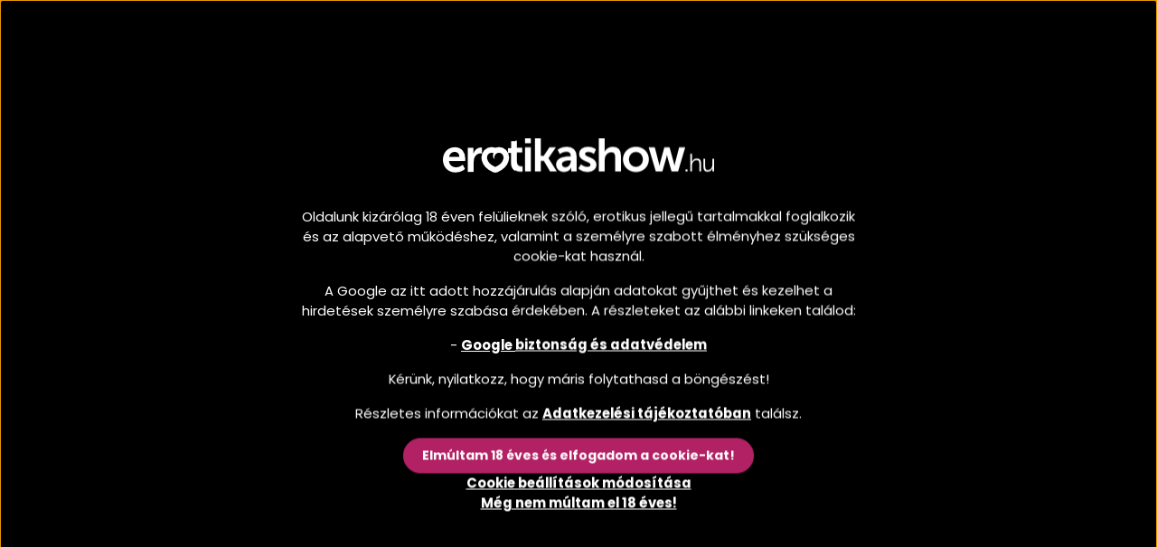

--- FILE ---
content_type: text/html; charset=UTF-8
request_url: https://www.erotikashow.hu/baci-plus-size-nagyszemu-neccel-kombinalt-szett-fekete-13841
body_size: 61867
content:

<!DOCTYPE html>
<html lang="hu" dir="ltr">
<head>
    <title>Baci Plus Size - neccel kombinált szett - fekete (XL-XXL) - Cicaruha, szexi overall  | Erotikashow.hu Szexshop</title>
    <meta charset="utf-8">
    <meta name="keywords" content="Baci Plus Size - neccel kombinált szett - fekete (XL-XXL) - Erotikashow.hu Szexshop">
    <meta name="description" content="Erotikashow.hu - Ismerd meg a Baci Plus Size - neccel kombinált szett - fekete (XL-XXL) termékünket! Nagyszerű választás, ha a(z) Cicaruha, szexi overall kategóriánkból szeretnél választani! Kényeztesd magad vagy párodat ezzel a prémium minőségű termékkel.">
    <meta name="robots" content="index, follow">
    <link rel="image_src" href="https://erotikashowkisker.cdn.shoprenter.hu/custom/erotikashowkisker/image/data/product/n_92905900005.jpg.webp?lastmod=1720156096.1760942692">
    <meta property="og:title" content="Baci Plus Size - neccel kombinált szett - fekete (XL-XXL)" />
    <meta property="og:type" content="product" />
    <meta property="og:url" content="https://www.erotikashow.hu/baci-plus-size-nagyszemu-neccel-kombinalt-szett-fekete-13841" />
    <meta property="og:image" content="https://erotikashowkisker.cdn.shoprenter.hu/custom/erotikashowkisker/image/cache/w1719h900/product/n_92905900005.jpg.webp?lastmod=1720156096.1760942692" />
    <meta property="og:description" content="Áttetsző rugalmas, harisnya anyagú felső, egybefűzve vastag pántokkal (nem levehető) extra nagy szemű harisnyához. Ujjatlan fazonban, kétoldalt lyukacsos díszítésekkel. Zárt lábfejrésszel.A szeméremnél teljesen nyitott, aktus közben..." />
    <link href="https://erotikashowkisker.cdn.shoprenter.hu/custom/erotikashowkisker/image/data/2020-design/es-logo-favicon-48x48.jpg?lastmod=1731940636.1760942692" rel="icon" />
    <link href="https://erotikashowkisker.cdn.shoprenter.hu/custom/erotikashowkisker/image/data/2020-design/es-logo-favicon-48x48.jpg?lastmod=1731940636.1760942692" rel="apple-touch-icon" />
    <base href="https://www.erotikashow.hu:443" />
    <meta name="google-site-verification" content="ZvUD9zD9W8rpRIcvGwipLyzyrnaVvRFlWvYOxyyKcGM" />
<meta name="msvalidate.01" content="43F600C8F93B701A852476873D255B2B" />
<meta name="google-site-verification" content="CHU6V-y-bli0sd2mhFvnpebLOZz6zhMHubu4yCloJ8c" />
<meta name="google-site-verification" content="uGzzFc9B1xQkuTfXNC_vkPMrM_hqFwrmRpEjHFfoEBU" />

    <meta name="viewport" content="width=device-width, initial-scale=1">
            <style>
            


:root {
--global-color: #582061;
--secondary-color: #b12164;
--footer-global-color: #582061;
--footer-secondary-color: #b12164;
--button-color: #b12164;
--link-color: #582061;
--link-hover-color: #b12164;
--price-color: #121212;
--price-original-color: #676767;
--price-special-color: #b12164;
--price-special-color-90-opacity: #b1216420;
--corner_10: 10px;
--corner_5: calc(var(--corner_10) * 0.5);
--corner_15: calc(var(--corner_10) * 1.5);
--corner_20: calc(var(--corner_10) * 2);
--corner_25: calc(var(--corner_10) * 2.5);
--corner_30: calc(var(--corner_10) * 3);
--corner_50: calc(var(--corner_10) * 5);
--button_icon_add_to_cart: url("data:image/svg+xml,%3Csvg width='30' height='30' viewBox='0 0 30 30' fill='none' xmlns='http://www.w3.org/2000/svg'%3E%3Crect width='29.996' height='30' rx='14.998' fill='white'/%3E%3Cpath d='M9.39746 10.155L8.78198 7.38672H7.00195' stroke='%23b12164' stroke-width='1.5' stroke-linecap='round' stroke-linejoin='round'/%3E%3Cpath fill-rule='evenodd' clip-rule='evenodd' d='M11.0185 17.7302L9.39258 10.1543H21.073C21.6608 10.1543 22.0982 10.696 21.9755 11.2708L20.5895 17.7302C20.4981 18.1556 20.1226 18.4592 19.687 18.4592H11.92C11.4854 18.4592 11.1099 18.1556 11.0185 17.7302Z' stroke='%23b12164' stroke-width='1.5' stroke-linecap='round' stroke-linejoin='round'/%3E%3Cpath d='M20.0123 21.8048C19.8213 21.8048 19.6662 21.9598 19.6681 22.1508C19.6681 22.3419 19.8231 22.4969 20.0141 22.4969C20.2051 22.4969 20.3602 22.3419 20.3602 22.1508C20.3592 21.9598 20.2042 21.8048 20.0123 21.8048' stroke='%23b12164' stroke-width='1.5' stroke-linecap='round' stroke-linejoin='round'/%3E%3Cpath d='M12.0616 21.8048C11.8706 21.8048 11.7155 21.9598 11.7174 22.1508C11.7165 22.3419 11.8715 22.4969 12.0625 22.4969C12.2535 22.4969 12.4085 22.3419 12.4085 22.1508C12.4085 21.9598 12.2535 21.8048 12.0616 21.8048' stroke='%23b12164' stroke-width='1.5' stroke-linecap='round' stroke-linejoin='round'/%3E%3C/svg%3E");
--button_icon_notify_request: url("data:image/svg+xml,%3Csvg width='30' height='30' viewBox='0 0 30 30' fill='none' xmlns='http://www.w3.org/2000/svg'%3E%3Crect width='29.996' height='30' rx='14.998' fill='white'/%3E%3Cpath d='M10.6016 14.1149V13.4066C10.6016 11.255 12.3458 9.51074 14.4974 9.51074C16.649 9.51074 18.3932 11.255 18.3932 13.4066V14.1149' stroke='%23b12164' stroke-width='1.5' stroke-linecap='round' stroke-linejoin='round'/%3E%3Cpath d='M20.1641 8.80241L20.8724 8.44824' stroke='%23b12164' stroke-width='1.5' stroke-linecap='round' stroke-linejoin='round'/%3E%3Cpath d='M20.873 12.3438H21.5814' stroke='%23b12164' stroke-width='1.5' stroke-linecap='round' stroke-linejoin='round'/%3E%3Cpath d='M8.83138 8.80241L8.12305 8.44824' stroke='%23b12164' stroke-width='1.5' stroke-linecap='round' stroke-linejoin='round'/%3E%3Cpath d='M8.1224 12.3438L7.41406 12.3438' stroke='%23b12164' stroke-width='1.5' stroke-linecap='round' stroke-linejoin='round'/%3E%3Cpath d='M18.3929 14.1147C18.4108 15.6163 19.0097 17.0527 20.0639 18.1222C20.1628 18.2232 20.1915 18.3737 20.1367 18.5039C20.0819 18.6343 19.9543 18.719 19.8129 18.7188L9.18136 18.7189C9.04 18.719 8.91237 18.6343 8.85755 18.504C8.80274 18.3737 8.83143 18.2232 8.93034 18.1222C9.98452 17.0527 10.5834 15.6163 10.6013 14.1147' stroke='%23b12164' stroke-width='1.5' stroke-linecap='round' stroke-linejoin='round'/%3E%3Cpath d='M16.0918 20.8438C15.6847 21.2947 15.1056 21.5521 14.498 21.5521C13.8905 21.5521 13.3114 21.2947 12.9043 20.8438' stroke='%23b12164' stroke-width='1.5' stroke-linecap='round' stroke-linejoin='round'/%3E%3C/svg%3E");
--button_icon_offer_request: url("data:image/svg+xml,%3Csvg width='30' height='30' viewBox='0 0 30 30' fill='none' xmlns='http://www.w3.org/2000/svg'%3E%3Crect width='29.996' height='30' rx='14.998' fill='white'/%3E%3Crect x='6.24805' y='8.125' width='16.5' height='13.75' rx='4' stroke='%23b12164' stroke-width='1.5' stroke-linecap='round' stroke-linejoin='round'/%3E%3Cpath d='M9.91406 12.2354L13.7683 13.9158C14.2338 14.1188 14.7626 14.1196 15.2287 13.918L19.0807 12.2524' stroke='%23b12164' stroke-width='1.5' stroke-linecap='round' stroke-linejoin='round'/%3E%3C/svg%3E");
--tick-footer: url("data:image/svg+xml,%3Csvg width='13' height='9' viewBox='0 0 13 9' fill='none' xmlns='http://www.w3.org/2000/svg'%3E%3Cpath d='M5.08543 5.93367L2.25698 3.10527L0.842773 4.51947L5.08543 8.76217L12.1564 1.69107L10.7422 0.276855L5.08543 5.93367Z' fill='%23582061'/%3E%3C/svg%3E");


                --text-on-global: #ffffff;
        --rgb-text-on-global: 255,255,255;
                    --tick-on-global: url("data:image/svg+xml,%3Csvg width='13' height='9' viewBox='0 0 13 9' fill='none' xmlns='http://www.w3.org/2000/svg'%3E%3Cpath d='M5.08543 5.93367L2.25698 3.10527L0.842773 4.51947L5.08543 8.76217L12.1564 1.69107L10.7422 0.276855L5.08543 5.93367Z' fill='%23FFFFFF'/%3E%3C/svg%3E");
                            --select-arrow-on-global: url("data:image/svg+xml,%3Csvg xmlns='http://www.w3.org/2000/svg' viewBox='0 0 16 16'%3E%3Cpath fill='none' opacity='0.5' stroke='%23FFFFFF' stroke-linecap='round' stroke-linejoin='round' stroke-width='2' d='m2 5 6 6 6-6'/%3E%3C/svg%3E");
                            --radio-on-global: url("data:image/svg+xml,%3Csvg width='12' height='12' viewBox='0 0 12 12' fill='none' xmlns='http://www.w3.org/2000/svg'%3E%3Crect y='0.000488281' width='12' height='12' rx='6' fill='%23FFFFFF'/%3E%3C/svg%3E");
            
                --text-on-secondary: #ffffff;
        --rgb-text-on-secondary: 255,255,255;
                    --tick-on-secondary: url("data:image/svg+xml,%3Csvg width='13' height='9' viewBox='0 0 13 9' fill='none' xmlns='http://www.w3.org/2000/svg'%3E%3Cpath d='M5.08543 5.93367L2.25698 3.10527L0.842773 4.51947L5.08543 8.76217L12.1564 1.69107L10.7422 0.276855L5.08543 5.93367Z' fill='%23FFFFFF'/%3E%3C/svg%3E");
                            --select-arrow-on-secondary: url("data:image/svg+xml,%3Csvg xmlns='http://www.w3.org/2000/svg' viewBox='0 0 16 16'%3E%3Cpath fill='none' opacity='0.5' stroke='%23FFFFFF' stroke-linecap='round' stroke-linejoin='round' stroke-width='2' d='m2 5 6 6 6-6'/%3E%3C/svg%3E");
                            --radio-on-secondary: url("data:image/svg+xml,%3Csvg width='12' height='12' viewBox='0 0 12 12' fill='none' xmlns='http://www.w3.org/2000/svg'%3E%3Crect y='0.000488281' width='12' height='12' rx='6' fill='%23FFFFFF'/%3E%3C/svg%3E");
            
                --text-on-footer-global: #ffffff;
        --rgb-text-on-footer-global: 255,255,255;
                    --tick-on-footer-global: url("data:image/svg+xml,%3Csvg width='13' height='9' viewBox='0 0 13 9' fill='none' xmlns='http://www.w3.org/2000/svg'%3E%3Cpath d='M5.08543 5.93367L2.25698 3.10527L0.842773 4.51947L5.08543 8.76217L12.1564 1.69107L10.7422 0.276855L5.08543 5.93367Z' fill='%23FFFFFF'/%3E%3C/svg%3E");
                            --select-arrow-on-footer-global: url("data:image/svg+xml,%3Csvg xmlns='http://www.w3.org/2000/svg' viewBox='0 0 16 16'%3E%3Cpath fill='none' opacity='0.5' stroke='%23FFFFFF' stroke-linecap='round' stroke-linejoin='round' stroke-width='2' d='m2 5 6 6 6-6'/%3E%3C/svg%3E");
                            --radio-on-footer-global: url("data:image/svg+xml,%3Csvg width='12' height='12' viewBox='0 0 12 12' fill='none' xmlns='http://www.w3.org/2000/svg'%3E%3Crect y='0.000488281' width='12' height='12' rx='6' fill='%23FFFFFF'/%3E%3C/svg%3E");
            
                --text-on-footer-secondary: #ffffff;
        --rgb-text-on-footer-secondary: 255,255,255;
                    --tick-on-footer-secondary: url("data:image/svg+xml,%3Csvg width='13' height='9' viewBox='0 0 13 9' fill='none' xmlns='http://www.w3.org/2000/svg'%3E%3Cpath d='M5.08543 5.93367L2.25698 3.10527L0.842773 4.51947L5.08543 8.76217L12.1564 1.69107L10.7422 0.276855L5.08543 5.93367Z' fill='%23FFFFFF'/%3E%3C/svg%3E");
                            --select-arrow-on-footer-secondary: url("data:image/svg+xml,%3Csvg xmlns='http://www.w3.org/2000/svg' viewBox='0 0 16 16'%3E%3Cpath fill='none' opacity='0.5' stroke='%23FFFFFF' stroke-linecap='round' stroke-linejoin='round' stroke-width='2' d='m2 5 6 6 6-6'/%3E%3C/svg%3E");
                            --radio-on-footer-secondary: url("data:image/svg+xml,%3Csvg width='12' height='12' viewBox='0 0 12 12' fill='none' xmlns='http://www.w3.org/2000/svg'%3E%3Crect y='0.000488281' width='12' height='12' rx='6' fill='%23FFFFFF'/%3E%3C/svg%3E");
            
                --text-on-button: #ffffff;
        --rgb-text-on-button: 255,255,255;
                            
                --text-on-price-special: #ffffff;
        --rgb-text-on-price-special: 255,255,255;
                            
}}        </style>
        


    
                                                <style>
                    @font-face {
                        font-family: 'Poppins';
                        font-display: swap;
                        src: url('catalog/view/fonts/google-fonts/poppins-light-multilang.woff2') format('woff2');
                        font-style: normal;
                        font-weight: 300;
                    }
                </style>
                            <style>
                    @font-face {
                        font-family: 'Poppins';
                        font-display: swap;
                        src: url('catalog/view/fonts/google-fonts/poppins-multilang.woff2') format('woff2');
                        font-style: normal;
                        font-weight: 400;
                    }
                </style>
                            <style>
                    @font-face {
                        font-family: 'Poppins';
                        font-display: swap;
                        src: url('catalog/view/fonts/google-fonts/poppins-bold-multilang.woff2') format('woff2');
                        font-style: normal;
                        font-weight: 700;
                    }
                </style>
                        
<style>
    :root {
        --hamburg-base-font-family: 'Poppins', sans-serif;
        --hamburg-secondary-font-family: 'Poppins', sans-serif;
    }
</style>
        <link rel="stylesheet" href="https://erotikashowkisker.cdn.shoprenter.hu/catalog/view/theme/hamburg_global/minified/template/assets/base.css?v=1765276299.1760087434.erotikashowkisker">
        <link rel="stylesheet" href="https://erotikashowkisker.cdn.shoprenter.hu/catalog/view/theme/hamburg_global/minified/template/assets/component-slick.css?v=1749826620.1769322469.erotikashowkisker" media="print" onload="this.media='all'">
        <link rel="stylesheet" href="https://erotikashowkisker.cdn.shoprenter.hu/catalog/view/theme/hamburg_global/minified/template/assets/product-card.css?v=1758107564.1760086838.erotikashowkisker" media="print" onload="this.media='all'">
        <link rel="stylesheet" href="https://erotikashowkisker.cdn.shoprenter.hu/catalog/view/theme/hamburg_global/minified/template/assets/component-animations.css?v=1748333116.1769322469.erotikashowkisker" media="print" onload="this.media='all'">
                    <link rel="stylesheet" href="https://erotikashowkisker.cdn.shoprenter.hu/catalog/view/theme/hamburg_global/minified/template/assets/component-drawer.css?v=1752488784.1769322469.erotikashowkisker" media="print" onload="this.media='all'">
                <style>
            *,
            *::before,
            *::after {
                box-sizing: border-box;
            }
        </style>
                    <style>
                body .edit-link {
                    position: absolute;
                    top: 0;
                    right: 0;
                    opacity: 0;
                    width: 30px;
                    height: 30px;
                    font-size: 16px;
                    color: #111111;
                    display: flex;
                    justify-content: center;
                    align-items: center;
                    border: 1px solid rgba(0, 0, 0, 0.8);
                    transition: none;
                    background: rgba(255, 255, 255, 0.5);
                    z-index: 100;
                }
                .module-editable {
                    position: relative;
                }

                .page-head-title:hover > .edit-link,
                .module-editable:hover > .edit-link,
                .product-card:hover .edit-link {
                    opacity: 1;
                }
                .page-head-title:hover > .edit-link:hover,
                .module-editable:hover > .edit-link:hover,
                .product-card:hover .edit-link:hover {
                    background: rgba(255, 255, 255, 1);
                }

            </style>
                                            <link rel="stylesheet" href="https://erotikashowkisker.cdn.shoprenter.hu/catalog/view/theme/hamburg_global/minified/template/assets/component-grecaptcha.css?v=1734086023.1769322469.erotikashowkisker" media="print" onload="this.media='all'">
        
        <link rel="stylesheet" href="https://erotikashowkisker.cdn.shoprenter.hu/catalog/view/theme/hamburg_global/minified/template/assets/component-quantity.css?v=1763389740.1769322469.erotikashowkisker" media="print" onload="this.media='all'">
    
                <link href="https://www.erotikashow.hu/baci-plus-size-nagyszemu-neccel-kombinalt-szett-fekete-13841" rel="canonical">
    

        <script>
        window.nonProductQuality = 80;
    </script>
    <script src="https://erotikashowkisker.cdn.shoprenter.hu/catalog/view/javascript/vendor/jquery/3.7.1/js/jquery.min.js?v=1706895543"></script>

        	<script defer src="https://erotikashowkisker.cdn.shoprenter.hu/catalog/view/javascript/core/focustrap-sr.min.js?v=1755196305"></script>
            <script defer src="https://erotikashowkisker.cdn.shoprenter.hu/catalog/view/javascript/core/drawer-sr.min.js?v=1755166681"></script>
        <!-- Header JavaScript codes -->
            <link rel="preload" href="https://erotikashowkisker.cdn.shoprenter.hu/web/compiled/js/base.js?v=1769069092" as="script" />
        <script src="https://erotikashowkisker.cdn.shoprenter.hu/web/compiled/js/base.js?v=1769069092"></script>
                    <link rel="preload" href="https://erotikashowkisker.cdn.shoprenter.hu/web/compiled/js/fragment_loader.js?v=1769069092" as="script" />
        <script src="https://erotikashowkisker.cdn.shoprenter.hu/web/compiled/js/fragment_loader.js?v=1769069092"></script>
                    <link rel="preload" href="https://erotikashowkisker.cdn.shoprenter.hu/web/compiled/js/nanobar.js?v=1769069092" as="script" />
        <script src="https://erotikashowkisker.cdn.shoprenter.hu/web/compiled/js/nanobar.js?v=1769069092"></script>
                    <!-- Header jQuery onLoad scripts -->
    <script>var BASEURL='https://www.erotikashow.hu';Currency={"symbol_left":"","symbol_right":" Ft","decimal_place":0,"decimal_point":",","thousand_point":".","currency":"HUF","value":1};var ShopRenter=ShopRenter||{};ShopRenter.product={"id":13841,"sku":"92905900005","currency":"HUF","unitName":"db","price":12590,"name":"Baci Plus Size - neccel kombin\u00e1lt szett - fekete (XL-XXL)","brand":"Baci","currentVariant":[],"parent":{"id":13841,"sku":"92905900005","unitName":"db","price":12590,"name":"Baci Plus Size - neccel kombin\u00e1lt szett - fekete (XL-XXL)"}};$(document).ready(function(){});window.addEventListener('load',function(){});</script><script src="https://erotikashowkisker.cdn.shoprenter.hu/web/compiled/js/vue/manifest.bundle.js?v=1769069090"></script><script>var ShopRenter=ShopRenter||{};ShopRenter.onCartUpdate=function(callable){document.addEventListener('cartChanged',callable)};ShopRenter.onItemAdd=function(callable){document.addEventListener('AddToCart',callable)};ShopRenter.onItemDelete=function(callable){document.addEventListener('deleteCart',callable)};ShopRenter.onSearchResultViewed=function(callable){document.addEventListener('AuroraSearchResultViewed',callable)};ShopRenter.onSubscribedForNewsletter=function(callable){document.addEventListener('AuroraSubscribedForNewsletter',callable)};ShopRenter.onCheckoutInitiated=function(callable){document.addEventListener('AuroraCheckoutInitiated',callable)};ShopRenter.onCheckoutShippingInfoAdded=function(callable){document.addEventListener('AuroraCheckoutShippingInfoAdded',callable)};ShopRenter.onCheckoutPaymentInfoAdded=function(callable){document.addEventListener('AuroraCheckoutPaymentInfoAdded',callable)};ShopRenter.onCheckoutOrderConfirmed=function(callable){document.addEventListener('AuroraCheckoutOrderConfirmed',callable)};ShopRenter.onCheckoutOrderPaid=function(callable){document.addEventListener('AuroraOrderPaid',callable)};ShopRenter.onCheckoutOrderPaidUnsuccessful=function(callable){document.addEventListener('AuroraOrderPaidUnsuccessful',callable)};ShopRenter.onProductPageViewed=function(callable){document.addEventListener('AuroraProductPageViewed',callable)};ShopRenter.onMarketingConsentChanged=function(callable){document.addEventListener('AuroraMarketingConsentChanged',callable)};ShopRenter.onCustomerRegistered=function(callable){document.addEventListener('AuroraCustomerRegistered',callable)};ShopRenter.onCustomerLoggedIn=function(callable){document.addEventListener('AuroraCustomerLoggedIn',callable)};ShopRenter.onCustomerUpdated=function(callable){document.addEventListener('AuroraCustomerUpdated',callable)};ShopRenter.onCartPageViewed=function(callable){document.addEventListener('AuroraCartPageViewed',callable)};ShopRenter.customer={"userId":0,"userClientIP":"3.17.162.198","userGroupId":8,"customerGroupTaxMode":"gross","customerGroupPriceMode":"only_gross","email":"","phoneNumber":"","name":{"firstName":"","lastName":""}};ShopRenter.theme={"name":"hamburg_global","family":"hamburg","parent":""};ShopRenter.shop={"name":"erotikashowkisker","locale":"hu","currency":{"code":"HUF","rate":1},"domain":"erotikashowkisker.myshoprenter.hu"};ShopRenter.page={"route":"product\/product","queryString":"baci-plus-size-nagyszemu-neccel-kombinalt-szett-fekete-13841"};ShopRenter.formSubmit=function(form,callback){callback();};let loadedAsyncScriptCount=0;function asyncScriptLoaded(position){loadedAsyncScriptCount++;if(position==='body'){if(document.querySelectorAll('.async-script-tag').length===loadedAsyncScriptCount){if(/complete|interactive|loaded/.test(document.readyState)){document.dispatchEvent(new CustomEvent('asyncScriptsLoaded',{}));}else{document.addEventListener('DOMContentLoaded',()=>{document.dispatchEvent(new CustomEvent('asyncScriptsLoaded',{}));});}}}}</script><script type="text/javascript"async class="async-script-tag"onload="asyncScriptLoaded('header')"src="https://static2.rapidsearch.dev/resultpage.js?shop=erotikashowkisker.shoprenter.hu"></script><script type="text/javascript"async class="async-script-tag"onload="asyncScriptLoaded('header')"src="https://onsite.optimonk.com/script.js?account=52"></script><script type="text/javascript"async class="async-script-tag"onload="asyncScriptLoaded('header')"src="https://utanvet-ellenor.hu/api/v1/shoprenter/utanvet-ellenor.js"></script><script type="text/javascript"async class="async-script-tag"onload="asyncScriptLoaded('header')"src="https://api-one-conv-measure.heureka.group/shoprenter_app/ocm_js?shop_id=40143&domain=arukereso.hu"></script><script type="text/javascript"src="https://erotikashowkisker.cdn.shoprenter.hu/web/compiled/js/vue/customerEventDispatcher.bundle.js?v=1769069090"></script><script>var GOOGLE_RECAPTCHA_SITE_KEY='6Ldvf8wqAAAAAHQ_eSMl9-riLUeqwG2exfnfz36x';var RECAPTCHA_PAGES={'newsletter_subscribe':!!true,'contact':!!false,};var isRecaptchaAlreadyValidated=!!false;</script><script async defer src="https://www.google.com/recaptcha/api.js?render=6Ldvf8wqAAAAAHQ_eSMl9-riLUeqwG2exfnfz36x&badge=bottomleft"></script><script async defer src="https://erotikashowkisker.cdn.shoprenter.hu/catalog/view/javascript/recaptcha.js?v=null.1760942692"></script><script>ShopRenter.formSubmit=function(form,callback,action){var isRecaptchaEnabledForAction=RECAPTCHA_PAGES[action]||false;if(isRecaptchaEnabledForAction&&!isRecaptchaAlreadyValidated){checkRecaptcha(form,callback);}else{callback();}};</script><!--Custom header scripts--><script src="https://cdnjs.cloudflare.com/ajax/libs/OwlCarousel2/2.3.4/owl.carousel.js"></script><script>$(document).ready(function(){$('.partners-row').addClass('owl-carousel');$(".benefits-carousel").owlCarousel({dots:true,loop:true,autoplay:true,autoplayTimeout:3500,autoplayHoverPause:true,margin:30,responsive:{0:{items:1},480:{items:2},768:{items:3},1200:{items:4}}});$(".partners-row").owlCarousel({dots:false,loop:true,nav:false,autoplay:true,autoplayTimeout:3500,autoplayHoverPause:true,margin:0,responsive:{0:{items:2},480:{items:3},768:{items:4},1200:{items:6}}});});</script>                <script>window["bp"]=window["bp"]||function(){(window["bp"].q=window["bp"].q||[]).push(arguments);};window["bp"].l=1*new Date();scriptElement=document.createElement("script");firstScript=document.getElementsByTagName("script")[0];scriptElement.async=true;scriptElement.src='https://pixel.barion.com/bp.js';firstScript.parentNode.insertBefore(scriptElement,firstScript);window['barion_pixel_id']='BP-vxAnrPczRj-F8';bp('init','addBarionPixelId','BP-vxAnrPczRj-F8');</script><noscript>
    <img height="1" width="1" style="display:none" alt="Barion Pixel" src="https://pixel.barion.com/a.gif?ba_pixel_id='BP-vxAnrPczRj-F8'&ev=contentView&noscript=1">
</noscript>

            
            <script>window.dataLayer=window.dataLayer||[];function gtag(){dataLayer.push(arguments)};var ShopRenter=ShopRenter||{};ShopRenter.config=ShopRenter.config||{};ShopRenter.config.googleConsentModeDefaultValue="granted";</script>                        <script type="text/javascript" src="https://erotikashowkisker.cdn.shoprenter.hu/web/compiled/js/vue/googleConsentMode.bundle.js?v=1769069090"></script>

            
            <script type="text/javascript"src="https://erotikashowkisker.cdn.shoprenter.hu/web/compiled/js/vue/dataLayer.bundle.js?v=1769069090"></script>
            <!-- Google Tag Manager -->
<script>(function(w,d,s,l,i){w[l]=w[l]||[];w[l].push({'gtm.start':
new Date().getTime(),event:'gtm.js'});var f=d.getElementsByTagName(s)[0],
j=d.createElement(s),dl=l!='dataLayer'?'&l='+l:'';j.async=true;j.src=
'https://www.googletagmanager.com/gtm.js?id='+i+dl;f.parentNode.insertBefore(j,f);
})(window,document,'script','dataLayer','GTM-TCLXW8');</script>
<!-- End Google Tag Manager -->
            
            
                <!--Global site tag(gtag.js)--><script async src="https://www.googletagmanager.com/gtag/js?id=AW-1026494960"></script><script>window.dataLayer=window.dataLayer||[];function gtag(){dataLayer.push(arguments);}
gtag('js',new Date());gtag('config','AW-1026494960',{"allow_enhanced_conversions":true});gtag('config','G-1JJKWGKJ0T');gtag('config','AW-10805295178',{"allow_enhanced_conversions":true});gtag('config','AW-714762865',{"allow_enhanced_conversions":true});</script>                                <script type="text/javascript" src="https://erotikashowkisker.cdn.shoprenter.hu/web/compiled/js/vue/GA4EventSender.bundle.js?v=1769069090"></script>

    
            
    
</head>
<body id="body" class="page-body product-page-body js-product-page grecaptcha-active hamburg_global-body" data-test-id="product-product" role="document">
    <div class="a11y-nav">
        <a href="#js-main-content" class="a11y-nav__link js-a11y-nav__link">Ugrás a fő tartalomhoz</a>
        <button id="js-a11y-feedback-btn"
                type="button"
                aria-haspopup="dialog"
                class="a11y-nav__link a11y-nav__open-feedback-btn"
        >
            Visszajelzés a kisegítő lehetőségekről
        </button>
    </div>
<script>ShopRenter.theme.breakpoints={'xs':0,'sm':576,'md':768,'lg':992,'xl':1200,'xxl':1400}</script><!--Google Tag Manager(noscript)--><noscript><iframe src="https://www.googletagmanager.com/ns.html?id=GTM-TCLXW8"
height="0"width="0"style="display:none;visibility:hidden"></iframe></noscript><!--End Google Tag Manager(noscript)-->
                    

<!-- cached --><div class="Fixed nanobar bg-dark js-nanobar-first-login">
    <div class="container nanobar-container">
        <div class="flex-column flex-sm-row">
            <div class="nanobar-text-cookies align-self-center">
                <img alt="erotikashow logó" class="img-responsive" src="https://www.erotikashow.hu/custom/erotikashowkisker/image/cache/w300h38q80np1/2020-design/erotikashow-white.png" style="width: 300px; height: 38px;" />
<p> 
</p>
<p>Oldalunk kizárólag 18 éven felülieknek szóló, erotikus jellegű tartalmakkal foglalkozik és az alapvető működéshez, valamint a személyre szabott élményhez szükséges cookie-kat használ.
</p>
<p>A Google az itt adott hozzájárulás alapján adatokat gyűjthet és kezelhet a hirdetések személyre szabása érdekében. A részleteket az alábbi linkeken találod:
</p>
<p>- <a data-saferedirecturl="https://www.google.com/url?q=https://policies.google.com/privacy?hl%3Dhu&source=gmail&ust=1742465724380000&usg=AOvVaw1r0U-vcv5rsaDxD0SQjNgT" href="https://business.safety.google/privacy/" target="_blank">Google biztonság és adatvédelem</a>
</p>
<p>Kérünk, nyilatkozz, hogy máris folytathasd a böngészést!
</p>
<p>Részletes információkat az <a href="/adatvedelmi-nyilatkozat">Adatkezelési tájékoztatóban</a> találsz.
</p>
            </div>
            <div class="nanobar-buttons mt-3 m-sm-0 text-center text-sm-right">
				<div class="row">
					<div class="col-12">
						<a id="auroraNanobarCloseCookies" href="" class="button btn btn-primary aurora-nanobar-btn" data-button-save-text="Elmúltam 18 éves és elfogadom a cookie-kat!">
							<span>Elmúltam 18 éves és elfogadom a cookie-kat!</span>
						</a>
					</div>
					<div class="col-12">
						<a id ="aurora-nanobar-settings-button" href="">
							<span>Cookie beállítások módosítása</span>
						</a>
					</div>
					<div class="col-12">
						<a href="https://google.com" class="btn-link btn-under-18">
							Még nem múltam el 18 éves!
						</a>
					</div>
				</div>
            </div>
        </div>
        <div class="nanobar-cookies js-nanobar-cookies flex-column flex-sm-row text-left pt-3 mt-3" style="display: none;">
            <div class="form-check pt-2 pb-2 pr-2 mb-0">
                <input class="form-check-input" type="checkbox" name="required_cookies" disabled checked />
                <label class="form-check-label text-white">
                    Szükséges cookie-k
                    <div class="cookies-help-text text-muted">
                        Ezek a cookie-k segítenek abban, hogy a webáruház használható és működőképes legyen.
                    </div>
                </label>
            </div>
            <div class="form-check pt-2 pb-2 pr-2 mb-0">
                <input class="form-check-input js-nanobar-marketing-cookies" type="checkbox" name="marketing_cookies"
                         checked />
                <label class="form-check-label">
                    Marketing cookie-k
                    <div class="cookies-help-text text-muted">
                        Ezeket a cookie-k segítenek abban, hogy az érdeklődési körödnek megfelelő reklámokat és termékeket jelenítsük meg.
                    </div>
                </label>
            </div>
        </div>
    </div>
</div>

<script>
    (function ($) {
        $(document).ready(function () {
            new AuroraNanobar.FirstLogNanobarCheckbox(jQuery('.js-nanobar-first-login'), 'modal');
        });
    })(jQuery);
</script>
<!-- /cached -->
<!-- cached --><div class="nanobar position-fixed js-nanobar-free-shipping">
    <div class="container nanobar__container d-flex align-items-center justify-content-between">
        <div class="nanobar-text" style="font-weight: bold;"></div>
        <button type="button" class="btn btn-sm btn-secondary nanobar-close-button d-flex-center js-nanobar-close" aria-label="Bezárás">
            <span aria-hidden="true">&times;</span>
        </button>
    </div>
</div>

<script>$(document).ready(function(){document.nanobarInstance=new AuroraNanobar.FreeShippingNanobar($('.js-nanobar-free-shipping'),'modal','60','','1');});</script><!-- /cached -->
        
                    <div class="layout-wrapper">
                                                            <div id="section-header" class="section-wrapper ">
    
        
    <link rel="stylesheet" href="https://erotikashowkisker.cdn.shoprenter.hu/catalog/view/theme/hamburg_global/minified/template/assets/header.css?v=1755161742.1754546512.erotikashowkisker">
            
    <header class="header d-grid align-items-center js-sticky-header--active">
        		<div class="header-top d-none d-lg-flex">
			<div class="container">
				<nav class="header__headerlinks" aria-label="Információs menüpontok">
					<ul class="list-unstyled headermenu-list">
						<!-- cached -->
                <li class="headermenu-list__item nav-item">
            <a
                href="https://www.erotikashow.hu/gyik"
                target="_self"
                class="nav-link header-global-on-color headermenu-list__item-link animate-underline-link"
                            >
                GY.I.K.
                            </a>
                    </li>
            <li class="headermenu-list__item nav-item">
            <a
                href="https://www.erotikashow.hu/szallitasi-informaciok"
                target="_self"
                class="nav-link header-global-on-color headermenu-list__item-link animate-underline-link"
                            >
                Szállítási és fizetési információk
                            </a>
                    </li>
            <li class="headermenu-list__item nav-item">
            <a
                href="https://www.erotikashow.hu/husegpontok"
                target="_self"
                class="nav-link header-global-on-color headermenu-list__item-link animate-underline-link"
                            >
                Hűségpontok
                            </a>
                    </li>
            <li class="headermenu-list__item nav-item">
            <a
                href="https://www.erotikashow.hu/kapcsolat"
                target="_self"
                class="nav-link header-global-on-color headermenu-list__item-link animate-underline-link"
                            >
                Kapcsolat
                            </a>
                    </li>
    
    <!-- /cached -->
					</ul>
				</nav>
				<a href="https://www.erotikashow.hu/szallitasi-informaciok">24.990&nbsp;Ft felett <strong>ingyenes kiszállítás</strong></a>
			</div>
		</div>
        <div id="js-header-element" class="container header-container">
            <div class="header-row d-flex flex-wrap align-items-center justify-content-between">
                                <div id="js-mobile-navbar" class="header-height-70 d-flex d-lg-none align-items-center header-mobile-navbar">
                    <button id="hamburger-button-desktop"
                            class="js-hamburger-trigger header-hamburger-button btn position-relative d-flex justify-content-start align-items-center"
                            aria-label=" Kategóriák "
                            aria-haspopup="dialog"
                            aria-controls="js-mobile-nav"
                    >
                            <span class="hamburger-icon position-relative">
                                <svg width="20" height="14" viewBox="0 0 20 14" fill="none" xmlns="http://www.w3.org/2000/svg" aria-hidden="true">
    <path class="hamburger-icon-line line-1" d="M0 1C0 0.447715 0.447715 0 1 0H19C19.5523 0 20 0.447715 20 1C20 1.55228 19.5523 2 19 2H1C0.447715 2 0 1.55228 0 1Z" fill="currentColor"/>
    <path class="hamburger-icon-line line-2" d="M0 7C0 6.44772 0.447715 6 1 6H14C14.5523 6 15 6.44772 15 7C15 7.55228 14.5523 8 14 8H1C0.447715 8 0 7.55228 0 7Z" fill="currentColor"/>
    <path class="hamburger-icon-line line-3" d="M0 13C0 12.4477 0.447715 12 1 12H9C9.55228 12 10 12.4477 10 13C10 13.5523 9.55229 14 9 14H1C0.447715 14 0 13.5523 0 13Z" fill="currentColor"/>
    <path class="hamburger-icon-line line-1-hidden" d="M0 1C0 0.447715 0.447715 0 1 0H19C19.5523 0 20 0.447715 20 1C20 1.55228 19.5523 2 19 2H1C0.447715 2 0 1.55228 0 1Z" fill="currentColor"/>
</svg>
                            </span>
                    </button>
                </div>
                                <a href="/" class="header-logo header-height-100 d-flex align-items-center header-global-on-color" title="Kezdőlap">
                                            <img
    src='https://erotikashowkisker.cdn.shoprenter.hu/custom/erotikashowkisker/image/cache/w220h80/src_2025/erotikashow-logo2.svg?lastmod=0.1760942692'

    
            width="220"
    
            height="80"
    
            class="header-logo-img"
    
    
    alt="Kezdőlap"

    
    
    />

                                    </a>
                                    <div class="dropdown search-module d-flex header-navbar-top-right-item">
                        <div class="input-group">
                            <input class="search-module__input form-control form-control-lg disableAutocomplete"
                                   type="search"
                                   placeholder="Terméket keresel? Írd ide!"
                                   autocomplete="off"
                                   value=""
                                   id="filter_keyword"
                                   aria-label="Keresési kifejezés"
                            />
                            <span class="search-button-append position-absolute d-flex h-100">
                                    <button class="btn header-search-button" type="button" onclick="moduleSearch();" aria-label="Keresés indítása">
                                        <svg width="20" height="20" viewBox="0 0 20 20" fill="none" xmlns="http://www.w3.org/2000/svg" aria-hidden="true">
    <path fill-rule="evenodd" clip-rule="evenodd" d="M9.08775 2.00049C5.17536 2.00049 2.00195 5.17389 2.00195 9.08628C2.00195 12.9987 5.17536 16.1721 9.08775 16.1721C13.0021 16.1721 16.1735 12.9988 16.1735 9.08628C16.1735 5.17372 13.0021 2.00049 9.08775 2.00049ZM9.08775 18.1721C14.107 18.1721 18.1735 14.1031 18.1735 9.08628C18.1735 4.0695 14.107 0.000488281 9.08775 0.000488281C4.07079 0.000488281 0.00195312 4.06932 0.00195312 9.08628C0.00195312 14.1032 4.07079 18.1721 9.08775 18.1721Z" fill="currentColor"/>
    <path fill-rule="evenodd" clip-rule="evenodd" d="M14.1012 14.0994C14.4918 13.709 15.125 13.7091 15.5154 14.0998L14.1009 15.5136C13.7105 15.123 13.7106 14.4899 14.1012 14.0994ZM14.1009 15.5136L18.2918 19.7067C18.6822 20.0973 19.3153 20.0975 19.706 19.7071C20.0966 19.3167 20.0968 18.6835 19.7064 18.2929L15.5154 14.0998L14.1009 15.5136Z" fill="currentColor"/>
</svg>

                                    </button>
                                </span>
                        </div>
                        <input type="hidden" id="filter_description" value="0"/>
                        <input type="hidden" id="search_shopname" value="erotikashowkisker"/>
                        <div id="results" class="dropdown-menu search-results"></div>
                    </div>
                                                                                            
                    <div id="header-wishlist" class="header-box-icon header-height-100 d-flex align-items-center justify-content-center">
                            <span class="header-wishlist-icon header-global-on-color position-absolute">
                                <svg width="27" height="24" viewBox="0 0 27 24" fill="none" xmlns="http://www.w3.org/2000/svg" class="icon-header-wishlist" aria-hidden="true">
    <path fill-rule="evenodd" clip-rule="evenodd" d="M14.207 3.63099L13.5 4.34893L12.7928 3.63088C11.5035 2.32108 9.74251 1.5835 7.90462 1.5835C6.06673 1.5835 4.30572 2.32108 3.01642 3.63088C0.327859 6.39373 0.327859 10.7949 3.01642 13.5578L10.5062 21.1628C11.2959 21.965 12.3744 22.4168 13.5 22.4168C14.6257 22.4168 15.7042 21.965 16.4938 21.1628L23.9836 13.5579C26.6721 10.7951 26.6721 6.39387 23.9836 3.631C22.6943 2.32116 20.9332 1.58354 19.0953 1.58354C17.2574 1.58354 15.4963 2.32115 14.207 3.63099Z" stroke="currentColor" stroke-width="2" stroke-linecap="round" stroke-linejoin="round"/>
</svg>

                            </span>
                                                    <hx:include src="/_fragment?_path=_format%3Dhtml%26_locale%3Den%26_controller%3Dmodule%252Fwishlist&amp;_hash=2dGMWJNeRzsyyC1AoxHJxzc75LB9ikNiwqMyGYTE2L0%3D"></hx:include>
                        <style>
                            .js-add-to-wishlist .icon-heart {
                                transition: opacity 0.3s, color 0.3s;
                            }

                            .icon-heart__filled {
                                opacity: 0;
                                position: absolute;
                                left: 0;
                            }

                            .js-product-on-wishlist .icon-heart__unfilled {
                                opacity: 0;
                            }

                            .js-product-on-wishlist .icon-heart__filled {
                                opacity: 1;
                            }
                        </style>
                    </div>
                                                                                            <div class="header-contact-wrapper header-height-100 d-none d-lg-flex align-items-center">
                        <div class="header-contact-wrapper-left header-global-on-color">
                            <span><svg width="27" height="28" viewBox="0 0 27 28" fill="none" xmlns="http://www.w3.org/2000/svg" aria-hidden="true">
    <path d="M25.9998 13.9995C25.9998 20.9029 20.4034 26.4993 13.5 26.4993" stroke="currentColor" stroke-width="2" stroke-linecap="round" stroke-linejoin="round"/>
    <path d="M1 14.0002C1 7.09682 6.59633 1.50049 13.4998 1.50049" stroke="currentColor" stroke-width="2" stroke-linecap="round" stroke-linejoin="round"/>
    <path d="M1 13.9997C1.0002 15.4639 1.26061 16.9163 1.7691 18.2893C2.00165 18.927 2.65729 19.3068 3.32615 19.1913L4.69583 18.9498C5.80286 18.7546 6.5554 17.7163 6.39643 16.6035L5.98418 13.7179C5.90437 13.1592 5.60135 12.6569 5.14444 12.3257C4.68752 11.9945 4.11581 11.8629 3.56008 11.9609L1.11486 12.392" stroke="currentColor" stroke-width="2" stroke-linecap="round" stroke-linejoin="round"/>
    <path d="M25.9998 14.0002C25.9998 7.09682 20.4034 1.50049 13.5 1.50049" stroke="currentColor" stroke-width="2" stroke-linecap="round" stroke-linejoin="round"/>
    <path d="M25.9996 13.9997C25.9994 15.4639 25.739 16.9163 25.2305 18.2893C24.998 18.927 24.3423 19.3068 23.6735 19.1913L22.3038 18.9498C21.1968 18.7546 20.4442 17.7163 20.6032 16.6035L21.0155 13.7179C21.0953 13.1592 21.3983 12.6569 21.8552 12.3257C22.3121 11.9945 22.8838 11.8629 23.4396 11.9609L25.8848 12.392" stroke="currentColor" stroke-width="2" stroke-linecap="round" stroke-linejoin="round"/>
    <path d="M15.5733 14.6816C15.5691 14.6816 15.5654 14.6841 15.5637 14.688C15.5621 14.6919 15.563 14.6964 15.566 14.6993C15.569 14.7023 15.5734 14.7032 15.5773 14.7016C15.5812 14.7 15.5837 14.6962 15.5837 14.692C15.5839 14.6892 15.5828 14.6865 15.5809 14.6845C15.5789 14.6825 15.5761 14.6815 15.5733 14.6816" stroke="currentColor" stroke-width="2" stroke-linecap="round" stroke-linejoin="round"/>
    <path d="M11.4269 14.686C11.4226 14.686 11.4189 14.6886 11.4173 14.6924C11.4157 14.6963 11.4165 14.7008 11.4195 14.7037C11.4225 14.7067 11.4269 14.7076 11.4308 14.706C11.4347 14.7044 11.4372 14.7006 11.4372 14.6964C11.4374 14.6936 11.4364 14.6908 11.4344 14.6888C11.4324 14.6869 11.4296 14.6858 11.4269 14.686" stroke="currentColor" stroke-width="2" stroke-linecap="round" stroke-linejoin="round"/>
</svg>
</span>
                        </div>
                        <div class="header-contact-wrapper-right">
                                                            <a class="header-contact-link header-contact-phone-link header-global-on-color animate-underline-link" href="tel:06-20-808-9009">06-20-808-9009</a>
                                                                                </div>
                    </div>
                                                                            <div id="header-login" class="d-none d-xl-flex align-items-center justify-content-center">
                            <div class="header-user-account position-relative header-global-on-color d-flex align-items-center justify-content-center">
                  
                                    								<a href="/customer/login" class="header-login-box-link header-global-on-color animate-underline-link" aria-label="Belépés">
										                  <span class="header-login-box-left header-global-on-color  header-user-icon">
                                        <svg width="24" height="26" viewBox="0 0 24 26" fill="none" xmlns="http://www.w3.org/2000/svg" aria-hidden="true">
    <path d="M23 24.6875V23.6562C23 20.4288 20.3837 17.8125 17.1562 17.8125H6.84375C3.61634 17.8125 1 20.4288 1 23.6562V24.6875" stroke="currentColor" stroke-width="2" stroke-linecap="round" stroke-linejoin="round"/>
    <circle cx="12" cy="6.8125" r="5.5" stroke="currentColor" stroke-width="2" stroke-linecap="round" stroke-linejoin="round"/>
</svg>

                                    </span>
                        			</a>
                                                            </div>
                                                    </div>
                                                    <div class="header-newline-separator d-none d-lg-block w-100"></div>
                <div id="js-header-bottom-center-element" class="header-bottom-center d-none d-lg-flex align-items-center justify-content-between">
					        <section id="module_category_wrapper" class="module-category-wrapper">
        <div
            id="category"
            class="module content-module header-position category-module">
                        <div class="module-body">
                            <div id="category-nav" class="position-relative">
            


<ul class="list-unstyled category category-menu d-flex flex-wrap sf-menu sf-horizontal cached">
    <li id="cat_327" class="nav-item item category-list module-list parent even">
    <a href="https://www.erotikashow.hu/valentin-napi-otletek" class="nav-link category-link-level-1">
                <span class="category-name">
            Valentin-nap
                                                <svg class="icon-arrow icon-arrow-down " viewBox="0 0 8 14" width="10" height="10" aria-hidden="true">
    <path fill="none" d="M1.00195 1L7.00195 7L1.00195 13" stroke="currentColor" stroke-width="2" stroke-linecap="round" stroke-linejoin="round"/>
</svg>
                                    </span>
    </a>
            <ul class="list-unstyled flex-column children"><li id="cat_333" class="nav-item item category-list module-list even">
    <a href="https://www.erotikashow.hu/valentin-napi-otletek/valentin-napi-ajandek-ferfiaknak" class="nav-link category-link-level-2">
                <span class="category-name">
            Valentin-napi ajándék férfiaknak
                    </span>
    </a>
    </li><li id="cat_330" class="nav-item item category-list module-list odd">
    <a href="https://www.erotikashow.hu/valentin-napi-otletek/valentin-napi-ajandek-noknek" class="nav-link category-link-level-2">
                <span class="category-name">
            Valentin-napi ajándék nőknek
                    </span>
    </a>
    </li></ul>
    </li><li id="cat_82" class="nav-item item category-list module-list parent odd">
    <a href="https://www.erotikashow.hu/akcios-szexshop-termekek" class="nav-link category-link-level-1">
                <span class="category-name">
            Akciók
                                                <svg class="icon-arrow icon-arrow-down " viewBox="0 0 8 14" width="10" height="10" aria-hidden="true">
    <path fill="none" d="M1.00195 1L7.00195 7L1.00195 13" stroke="currentColor" stroke-width="2" stroke-linecap="round" stroke-linejoin="round"/>
</svg>
                                    </span>
    </a>
            <ul class="list-unstyled flex-column children"><li id="cat_123" class="nav-item item category-list module-list even">
    <a href="https://www.erotikashow.hu/akcios-szexshop-termekek/akcios-szex-eszkozok" class="nav-link category-link-level-2">
                <span class="category-name">
            Akciós szex eszközök
                    </span>
    </a>
    </li><li id="cat_122" class="nav-item item category-list module-list odd">
    <a href="https://www.erotikashow.hu/akcios-szexshop-termekek/akcios-erotikus-fehernemu" class="nav-link category-link-level-2">
                <span class="category-name">
            Akciós erotikus fehérnemű
                    </span>
    </a>
    </li><li id="cat_381" class="nav-item item category-list module-list even">
    <a href="https://www.erotikashow.hu/akcios-szexshop-termekek/akcios-vicces-termekek" class="nav-link category-link-level-2">
                <span class="category-name">
            Akciós vicces termékek
                    </span>
    </a>
    </li><li id="cat_293" class="nav-item item category-list module-list odd">
    <a href="https://www.erotikashow.hu/akcios-szexshop-termekek/szextarsasok-csomagban" class="nav-link category-link-level-2">
                <span class="category-name">
            Szextársasok csomagban
                    </span>
    </a>
    </li><li id="cat_125" class="nav-item item category-list module-list even">
    <a href="https://www.erotikashow.hu/akcios-szexshop-termekek/akcios-bdsm-termekek" class="nav-link category-link-level-2">
                <span class="category-name">
            Akciós BDSM termékek
                    </span>
    </a>
    </li><li id="cat_124" class="nav-item item category-list module-list odd">
    <a href="https://www.erotikashow.hu/akcios-szexshop-termekek/akcios-szexpatika" class="nav-link category-link-level-2">
                <span class="category-name">
            Akciós szexpatika
                    </span>
    </a>
    </li><li id="cat_126" class="nav-item item category-list module-list even">
    <a href="https://www.erotikashow.hu/akcios-szexshop-termekek/akcio-ferfiaknak" class="nav-link category-link-level-2">
                <span class="category-name">
            Akciós termékek férfiaknak
                    </span>
    </a>
    </li></ul>
    </li><li id="cat_90" class="nav-item item category-list module-list parent even">
    <a href="https://www.erotikashow.hu/szexi-erotikus-fehernemu" class="nav-link category-link-level-1">
                <span class="category-name">
            Fehérnemű
                                                <svg class="icon-arrow icon-arrow-down " viewBox="0 0 8 14" width="10" height="10" aria-hidden="true">
    <path fill="none" d="M1.00195 1L7.00195 7L1.00195 13" stroke="currentColor" stroke-width="2" stroke-linecap="round" stroke-linejoin="round"/>
</svg>
                                    </span>
    </a>
            <ul class="list-unstyled flex-column children"><li id="cat_177" class="nav-item item category-list module-list even">
    <a href="https://www.erotikashow.hu/szexi-erotikus-fehernemu/szexi-melltarto-szett" class="nav-link category-link-level-2">
                <span class="category-name">
            Szexi melltartó szett
                    </span>
    </a>
    </li><li id="cat_178" class="nav-item item category-list module-list odd">
    <a href="https://www.erotikashow.hu/szexi-erotikus-fehernemu/mellemelo-szett" class="nav-link category-link-level-2">
                <span class="category-name">
            Mellemelő szett
                    </span>
    </a>
    </li><li id="cat_176" class="nav-item item category-list module-list even">
    <a href="https://www.erotikashow.hu/szexi-erotikus-fehernemu/tanga-also" class="nav-link category-link-level-2">
                <span class="category-name">
            Női tanga, bugyi
                    </span>
    </a>
    </li><li id="cat_225" class="nav-item item category-list module-list odd">
    <a href="https://www.erotikashow.hu/szexi-erotikus-fehernemu/plus-size-fehernemu" class="nav-link category-link-level-2">
                <span class="category-name">
            Plus Size fehérnemű
                    </span>
    </a>
    </li><li id="cat_182" class="nav-item item category-list module-list even">
    <a href="https://www.erotikashow.hu/szexi-erotikus-fehernemu/szexharisnya" class="nav-link category-link-level-2">
                <span class="category-name">
            Szexharisnya
                    </span>
    </a>
    </li><li id="cat_183" class="nav-item item category-list module-list odd">
    <a href="https://www.erotikashow.hu/szexi-erotikus-fehernemu/mider-fuzo" class="nav-link category-link-level-2">
                <span class="category-name">
            Míder, fűző
                    </span>
    </a>
    </li><li id="cat_181" class="nav-item item category-list module-list even">
    <a href="https://www.erotikashow.hu/szexi-erotikus-fehernemu/babydoll-kontos" class="nav-link category-link-level-2">
                <span class="category-name">
            Babydoll, köntös
                    </span>
    </a>
    </li><li id="cat_180" class="nav-item item category-list module-list odd">
    <a href="https://www.erotikashow.hu/szexi-erotikus-fehernemu/cicaruha-szexi-overall" class="nav-link category-link-level-2">
                <span class="category-name">
            Cicaruha, szexi overall
                    </span>
    </a>
    </li><li id="cat_179" class="nav-item item category-list module-list even">
    <a href="https://www.erotikashow.hu/szexi-erotikus-fehernemu/body" class="nav-link category-link-level-2">
                <span class="category-name">
            Body
                    </span>
    </a>
    </li><li id="cat_185" class="nav-item item category-list module-list odd">
    <a href="https://www.erotikashow.hu/szexi-erotikus-fehernemu/felso-szoknya-overall" class="nav-link category-link-level-2">
                <span class="category-name">
            Felsők, szoknya, overall
                    </span>
    </a>
    </li><li id="cat_184" class="nav-item item category-list module-list even">
    <a href="https://www.erotikashow.hu/szexi-erotikus-fehernemu/szexi-ruhak" class="nav-link category-link-level-2">
                <span class="category-name">
            Szexi ruha
                    </span>
    </a>
    </li><li id="cat_187" class="nav-item item category-list module-list odd">
    <a href="https://www.erotikashow.hu/szexi-erotikus-fehernemu/kiegeszito-ekszer" class="nav-link category-link-level-2">
                <span class="category-name">
            Kiegészítő, ékszer
                    </span>
    </a>
    </li><li id="cat_186" class="nav-item item category-list module-list even">
    <a href="https://www.erotikashow.hu/szexi-erotikus-fehernemu/erotikus-jelmez" class="nav-link category-link-level-2">
                <span class="category-name">
            Erotikus jelmez
                    </span>
    </a>
    </li><li id="cat_173" class="nav-item item category-list module-list odd">
    <a href="https://www.erotikashow.hu/szexi-erotikus-fehernemu/ferfi-tanga-also" class="nav-link category-link-level-2">
                <span class="category-name">
            Férfi tanga és alsók
                    </span>
    </a>
    </li><li id="cat_174" class="nav-item item category-list module-list even">
    <a href="https://www.erotikashow.hu/szexi-erotikus-fehernemu/boxeralso-nadrag" class="nav-link category-link-level-2">
                <span class="category-name">
            Boxeralsó &amp; nadrág
                    </span>
    </a>
    </li><li id="cat_175" class="nav-item item category-list module-list odd">
    <a href="https://www.erotikashow.hu/szexi-erotikus-fehernemu/kiegeszito-ferfiaknak" class="nav-link category-link-level-2">
                <span class="category-name">
            Kiegészítő férfiaknak
                    </span>
    </a>
    </li></ul>
    </li><li id="cat_86" class="nav-item item category-list module-list parent odd">
    <a href="https://www.erotikashow.hu/vibrator" class="nav-link category-link-level-1">
                <span class="category-name">
            Vibrátor
                                                <svg class="icon-arrow icon-arrow-down " viewBox="0 0 8 14" width="10" height="10" aria-hidden="true">
    <path fill="none" d="M1.00195 1L7.00195 7L1.00195 13" stroke="currentColor" stroke-width="2" stroke-linecap="round" stroke-linejoin="round"/>
</svg>
                                    </span>
    </a>
            <ul class="list-unstyled flex-column children"><li id="cat_230" class="nav-item item category-list module-list parent even">
    <a href="https://www.erotikashow.hu/vibrator/vibrator-markak" class="nav-link category-link-level-2">
                <span class="category-name">
            Vibrátor márkák
                                                <svg class="icon-arrow icon-arrow-right " viewBox="0 0 8 14" width="8" height="8" aria-hidden="true">
    <path fill="none" d="M1.00195 1L7.00195 7L1.00195 13" stroke="currentColor" stroke-width="2" stroke-linecap="round" stroke-linejoin="round"/>
</svg>
                                    </span>
    </a>
            <ul class="list-unstyled flex-column children"><li id="cat_250" class="nav-item item category-list module-list even">
    <a href="https://www.erotikashow.hu/vibrator/vibrator-markak/satisfyer-csikloizgato-es-vibrator" class="nav-link category-link-level-3">
                <span class="category-name">
            Satisfyer csiklóizgatók és vibrátorok
                    </span>
    </a>
    </li><li id="cat_227" class="nav-item item category-list module-list odd">
    <a href="https://www.erotikashow.hu/vibrator/vibrator-markak/womanizer-csikloizgato" class="nav-link category-link-level-3">
                <span class="category-name">
            Womanizer csiklóizgatók
                    </span>
    </a>
    </li><li id="cat_145" class="nav-item item category-list module-list even">
    <a href="https://www.erotikashow.hu/vibrator/vibrator-markak/lovense-vibrator" class="nav-link category-link-level-3">
                <span class="category-name">
            Lovense vibrátorok
                    </span>
    </a>
    </li><li id="cat_150" class="nav-item item category-list module-list odd">
    <a href="https://www.erotikashow.hu/vibrator/vibrator-markak/lelo-vibrator" class="nav-link category-link-level-3">
                <span class="category-name">
            LELO vibrátorok
                    </span>
    </a>
    </li><li id="cat_152" class="nav-item item category-list module-list even">
    <a href="https://www.erotikashow.hu/vibrator/vibrator-markak/smile-vibrator" class="nav-link category-link-level-3">
                <span class="category-name">
            Smile vibrátorok
                    </span>
    </a>
    </li><li id="cat_226" class="nav-item item category-list module-list odd">
    <a href="https://www.erotikashow.hu/vibrator/vibrator-markak/svakom-vibrator" class="nav-link category-link-level-3">
                <span class="category-name">
            Svakom vibrátorok
                    </span>
    </a>
    </li><li id="cat_153" class="nav-item item category-list module-list even">
    <a href="https://www.erotikashow.hu/vibrator/vibrator-markak/we-vibe-vibrator" class="nav-link category-link-level-3">
                <span class="category-name">
            We-Vibe vibrátorok
                    </span>
    </a>
    </li></ul>
    </li><li id="cat_142" class="nav-item item category-list module-list odd">
    <a href="https://www.erotikashow.hu/vibrator/elethu-vibrator" class="nav-link category-link-level-2">
                <span class="category-name">
            Élethű vibrátor
                    </span>
    </a>
    </li><li id="cat_271" class="nav-item item category-list module-list even">
    <a href="https://www.erotikashow.hu/vibrator/felcsatolhato-vibrator" class="nav-link category-link-level-2">
                <span class="category-name">
            Felcsatolható vibrátor
                    </span>
    </a>
    </li><li id="cat_358" class="nav-item item category-list module-list odd">
    <a href="https://www.erotikashow.hu/vibrator/loko-vibrator" class="nav-link category-link-level-2">
                <span class="category-name">
            Lökő vibrátor
                    </span>
    </a>
    </li><li id="cat_419" class="nav-item item category-list module-list even">
    <a href="https://www.erotikashow.hu/vibrator/mini-vibrator" class="nav-link category-link-level-2">
                <span class="category-name">
            Mini vibrátor
                    </span>
    </a>
    </li><li id="cat_270" class="nav-item item category-list module-list odd">
    <a href="https://www.erotikashow.hu/vibrator/okos-vibrator" class="nav-link category-link-level-2">
                <span class="category-name">
            Okos vibrátor
                    </span>
    </a>
    </li><li id="cat_229" class="nav-item item category-list module-list even">
    <a href="https://www.erotikashow.hu/vibrator/parvibrator" class="nav-link category-link-level-2">
                <span class="category-name">
            Párvibrátor
                    </span>
    </a>
    </li><li id="cat_366" class="nav-item item category-list module-list odd">
    <a href="https://www.erotikashow.hu/vibrator/peniszvibrator" class="nav-link category-link-level-2">
                <span class="category-name">
            Péniszvibrátor
                    </span>
    </a>
    </li><li id="cat_416" class="nav-item item category-list module-list even">
    <a href="https://www.erotikashow.hu/vibrator/ujjvibrator" class="nav-link category-link-level-2">
                <span class="category-name">
            Ujjvibrátor
                    </span>
    </a>
    </li><li id="cat_113" class="nav-item item category-list module-list odd">
    <a href="https://www.erotikashow.hu/vibrator/csikloizgato-pillangobugyi" class="nav-link category-link-level-2">
                <span class="category-name">
            Csiklóizgató és pillangóbugyi
                    </span>
    </a>
    </li><li id="cat_147" class="nav-item item category-list module-list even">
    <a href="https://www.erotikashow.hu/vibrator/g-pont-vibrator" class="nav-link category-link-level-2">
                <span class="category-name">
            G-pont vibrátor
                    </span>
    </a>
    </li><li id="cat_231" class="nav-item item category-list module-list odd">
    <a href="https://www.erotikashow.hu/vibrator/leghullamos-csikloizgato" class="nav-link category-link-level-2">
                <span class="category-name">
            Léghullámos csiklóizgató
                    </span>
    </a>
    </li><li id="cat_262" class="nav-item item category-list module-list even">
    <a href="https://www.erotikashow.hu/vibrator/prosztata-vibrator" class="nav-link category-link-level-2">
                <span class="category-name">
            Prosztata vibrátor
                    </span>
    </a>
    </li><li id="cat_200" class="nav-item item category-list module-list odd">
    <a href="https://www.erotikashow.hu/vibrator/anal-vibrator" class="nav-link category-link-level-2">
                <span class="category-name">
            Anál vibrátor
                    </span>
    </a>
    </li><li id="cat_232" class="nav-item item category-list module-list even">
    <a href="https://www.erotikashow.hu/vibrator/masszirozo-vibrator-wand" class="nav-link category-link-level-2">
                <span class="category-name">
            Masszírozó vibrátor, wand vibrátor
                    </span>
    </a>
    </li><li id="cat_112" class="nav-item item category-list module-list odd">
    <a href="https://www.erotikashow.hu/vibrator/vibracios-tojas-vibrotojas" class="nav-link category-link-level-2">
                <span class="category-name">
            Vibrációs tojás, vibrotojás
                    </span>
    </a>
    </li><li id="cat_143" class="nav-item item category-list module-list even">
    <a href="https://www.erotikashow.hu/vibrator/multifunkcios-vibrator" class="nav-link category-link-level-2">
                <span class="category-name">
            Multifunkciós vibrátor
                    </span>
    </a>
    </li><li id="cat_146" class="nav-item item category-list module-list odd">
    <a href="https://www.erotikashow.hu/vibrator/klasszikus-rudvibrator" class="nav-link category-link-level-2">
                <span class="category-name">
            Klasszikus rúdvibrátor
                    </span>
    </a>
    </li><li id="cat_103" class="nav-item item category-list module-list even">
    <a href="https://www.erotikashow.hu/vibrator/vibracios-szexkeszlet" class="nav-link category-link-level-2">
                <span class="category-name">
            Szex szett, vibrátor készlet
                    </span>
    </a>
    </li><li id="cat_144" class="nav-item item category-list module-list odd">
    <a href="https://www.erotikashow.hu/vibrator/zseles-szilikonos-vibrator" class="nav-link category-link-level-2">
                <span class="category-name">
            Zselés, szilikonos vibrátor
                    </span>
    </a>
    </li></ul>
    </li><li id="cat_337" class="nav-item item category-list module-list parent even">
    <a href="https://www.erotikashow.hu/dildo" class="nav-link category-link-level-1">
                <span class="category-name">
            Dildó
                                                <svg class="icon-arrow icon-arrow-down " viewBox="0 0 8 14" width="10" height="10" aria-hidden="true">
    <path fill="none" d="M1.00195 1L7.00195 7L1.00195 13" stroke="currentColor" stroke-width="2" stroke-linecap="round" stroke-linejoin="round"/>
</svg>
                                    </span>
    </a>
            <ul class="list-unstyled flex-column children"><li id="cat_272" class="nav-item item category-list module-list even">
    <a href="https://www.erotikashow.hu/dildo/analbot-analgyongysor" class="nav-link category-link-level-2">
                <span class="category-name">
            Análbot, análgyöngysor
                    </span>
    </a>
    </li><li id="cat_407" class="nav-item item category-list module-list odd">
    <a href="https://www.erotikashow.hu/dildo/dupla-dildo" class="nav-link category-link-level-2">
                <span class="category-name">
            Dupla dildó
                    </span>
    </a>
    </li><li id="cat_410" class="nav-item item category-list module-list even">
    <a href="https://www.erotikashow.hu/dildo/monster-dildo" class="nav-link category-link-level-2">
                <span class="category-name">
            Monster dildó
                    </span>
    </a>
    </li><li id="cat_398" class="nav-item item category-list module-list odd">
    <a href="https://www.erotikashow.hu/dildo/tapadokorongos-dildo" class="nav-link category-link-level-2">
                <span class="category-name">
            Tapadókorongos dildó
                    </span>
    </a>
    </li><li id="cat_401" class="nav-item item category-list module-list even">
    <a href="https://www.erotikashow.hu/dildo/uveg-dildo" class="nav-link category-link-level-2">
                <span class="category-name">
            Üveg dildó
                    </span>
    </a>
    </li><li id="cat_404" class="nav-item item category-list module-list odd">
    <a href="https://www.erotikashow.hu/dildo/xxl-dildo" class="nav-link category-link-level-2">
                <span class="category-name">
            XXL dildó
                    </span>
    </a>
    </li><li id="cat_201" class="nav-item item category-list module-list even">
    <a href="https://www.erotikashow.hu/dildo/analdildo-analplug" class="nav-link category-link-level-2">
                <span class="category-name">
            Análdildó, análplug
                    </span>
    </a>
    </li><li id="cat_154" class="nav-item item category-list module-list odd">
    <a href="https://www.erotikashow.hu/dildo/elethu-dildo" class="nav-link category-link-level-2">
                <span class="category-name">
            Élethű dildó
                    </span>
    </a>
    </li><li id="cat_155" class="nav-item item category-list module-list even">
    <a href="https://www.erotikashow.hu/dildo/zseles-gumis-uveg-dildo" class="nav-link category-link-level-2">
                <span class="category-name">
            Zselés, gumis, üveg dildó
                    </span>
    </a>
    </li><li id="cat_156" class="nav-item item category-list module-list odd">
    <a href="https://www.erotikashow.hu/dildo/felcsatolhato-dildo" class="nav-link category-link-level-2">
                <span class="category-name">
            Felcsatolható dildó
                    </span>
    </a>
    </li></ul>
    </li><li id="cat_339" class="nav-item item category-list module-list parent odd">
    <a href="https://www.erotikashow.hu/maszturbator" class="nav-link category-link-level-1">
                <span class="category-name">
            Maszturbátor
                                                <svg class="icon-arrow icon-arrow-down " viewBox="0 0 8 14" width="10" height="10" aria-hidden="true">
    <path fill="none" d="M1.00195 1L7.00195 7L1.00195 13" stroke="currentColor" stroke-width="2" stroke-linecap="round" stroke-linejoin="round"/>
</svg>
                                    </span>
    </a>
            <ul class="list-unstyled flex-column children"><li id="cat_266" class="nav-item item category-list module-list even">
    <a href="https://www.erotikashow.hu/maszturbator/mupopsi" class="nav-link category-link-level-2">
                <span class="category-name">
            Műpopsi
                    </span>
    </a>
    </li><li id="cat_264" class="nav-item item category-list module-list odd">
    <a href="https://www.erotikashow.hu/maszturbator/fleshlight-maszturbator" class="nav-link category-link-level-2">
                <span class="category-name">
            Fleshlight maszturbátorok
                    </span>
    </a>
    </li><li id="cat_257" class="nav-item item category-list module-list even">
    <a href="https://www.erotikashow.hu/maszturbator/gumino-szexbaba" class="nav-link category-link-level-2">
                <span class="category-name">
            Guminő, szexbaba
                    </span>
    </a>
    </li><li id="cat_267" class="nav-item item category-list module-list odd">
    <a href="https://www.erotikashow.hu/maszturbator/muszaj-maszturbator" class="nav-link category-link-level-2">
                <span class="category-name">
            Műszáj maszturbátor
                    </span>
    </a>
    </li><li id="cat_263" class="nav-item item category-list module-list even">
    <a href="https://www.erotikashow.hu/maszturbator/tenga-svakom-maszturbator" class="nav-link category-link-level-2">
                <span class="category-name">
            Tenga és Svakom maszturbátorok
                    </span>
    </a>
    </li><li id="cat_259" class="nav-item item category-list module-list odd">
    <a href="https://www.erotikashow.hu/maszturbator/mupunci" class="nav-link category-link-level-2">
                <span class="category-name">
            Műpunci
                    </span>
    </a>
    </li></ul>
    </li><li id="cat_79" class="nav-item item category-list module-list parent even">
    <a href="https://www.erotikashow.hu/szexjatekszer" class="nav-link category-link-level-1">
                <span class="category-name">
            Szexjátékszer
                                                <svg class="icon-arrow icon-arrow-down " viewBox="0 0 8 14" width="10" height="10" aria-hidden="true">
    <path fill="none" d="M1.00195 1L7.00195 7L1.00195 13" stroke="currentColor" stroke-width="2" stroke-linecap="round" stroke-linejoin="round"/>
</svg>
                                    </span>
    </a>
            <ul class="list-unstyled flex-column children"><li id="cat_375" class="nav-item item category-list module-list even">
    <a href="https://www.erotikashow.hu/szexjatekszer/anal-plug" class="nav-link category-link-level-2">
                <span class="category-name">
            Anál plug
                    </span>
    </a>
    </li><li id="cat_256" class="nav-item item category-list module-list odd">
    <a href="https://www.erotikashow.hu/szexjatekszer/peniszpumpa" class="nav-link category-link-level-2">
                <span class="category-name">
            Péniszpumpa
                    </span>
    </a>
    </li><li id="cat_111" class="nav-item item category-list module-list even">
    <a href="https://www.erotikashow.hu/szexjatekszer/kejgolyo-gesagolyo" class="nav-link category-link-level-2">
                <span class="category-name">
            Kéjgolyó, gésagolyó
                    </span>
    </a>
    </li><li id="cat_260" class="nav-item item category-list module-list odd">
    <a href="https://www.erotikashow.hu/szexjatekszer/peniszgyuru" class="nav-link category-link-level-2">
                <span class="category-name">
            Péniszgyűrű
                    </span>
    </a>
    </li><li id="cat_261" class="nav-item item category-list module-list even">
    <a href="https://www.erotikashow.hu/szexjatekszer/peniszkopeny-mandzsetta" class="nav-link category-link-level-2">
                <span class="category-name">
            Péniszköpeny, mandzsetta
                    </span>
    </a>
    </li><li id="cat_99" class="nav-item item category-list module-list odd">
    <a href="https://www.erotikashow.hu/szexjatekszer/elojatek" class="nav-link category-link-level-2">
                <span class="category-name">
            Előjáték
                    </span>
    </a>
    </li><li id="cat_98" class="nav-item item category-list module-list even">
    <a href="https://www.erotikashow.hu/szexjatekszer/ferfi-szexbaba-gumiferfi" class="nav-link category-link-level-2">
                <span class="category-name">
            Férfi szexbaba, gumiférfi
                    </span>
    </a>
    </li><li id="cat_106" class="nav-item item category-list module-list odd">
    <a href="https://www.erotikashow.hu/szexjatekszer/punci-pumpa-mellpumpa" class="nav-link category-link-level-2">
                <span class="category-name">
            Punci pumpa és mellpumpa
                    </span>
    </a>
    </li><li id="cat_265" class="nav-item item category-list module-list even">
    <a href="https://www.erotikashow.hu/szexjatekszer/penisznoveles" class="nav-link category-link-level-2">
                <span class="category-name">
            Pénisznövelés
                    </span>
    </a>
    </li></ul>
    </li><li id="cat_104" class="nav-item item category-list module-list parent odd">
    <a href="https://www.erotikashow.hu/bdsm" class="nav-link category-link-level-1">
                <span class="category-name">
            BDSM
                                                <svg class="icon-arrow icon-arrow-down " viewBox="0 0 8 14" width="10" height="10" aria-hidden="true">
    <path fill="none" d="M1.00195 1L7.00195 7L1.00195 13" stroke="currentColor" stroke-width="2" stroke-linecap="round" stroke-linejoin="round"/>
</svg>
                                    </span>
    </a>
            <ul class="list-unstyled flex-column children"><li id="cat_395" class="nav-item item category-list module-list even">
    <a href="https://www.erotikashow.hu/bdsm/dilator" class="nav-link category-link-level-2">
                <span class="category-name">
            Dilátor
                    </span>
    </a>
    </li><li id="cat_389" class="nav-item item category-list module-list odd">
    <a href="https://www.erotikashow.hu/bdsm/szajpecek" class="nav-link category-link-level-2">
                <span class="category-name">
            Szájpecek
                    </span>
    </a>
    </li><li id="cat_392" class="nav-item item category-list module-list even">
    <a href="https://www.erotikashow.hu/bdsm/szexbutor" class="nav-link category-link-level-2">
                <span class="category-name">
            Szexbútor
                    </span>
    </a>
    </li><li id="cat_386" class="nav-item item category-list module-list odd">
    <a href="https://www.erotikashow.hu/bdsm/szexgep" class="nav-link category-link-level-2">
                <span class="category-name">
            Szexgép
                    </span>
    </a>
    </li><li id="cat_190" class="nav-item item category-list module-list even">
    <a href="https://www.erotikashow.hu/bdsm/bdsm-kotozes" class="nav-link category-link-level-2">
                <span class="category-name">
            BDSM kötöző
                    </span>
    </a>
    </li><li id="cat_233" class="nav-item item category-list module-list odd">
    <a href="https://www.erotikashow.hu/bdsm/orvos-es-elektro-szex-eszkozok" class="nav-link category-link-level-2">
                <span class="category-name">
            Orvos és Elektro szex eszközök
                    </span>
    </a>
    </li><li id="cat_193" class="nav-item item category-list module-list even">
    <a href="https://www.erotikashow.hu/bdsm/szexgep-szexhinta-szexparna" class="nav-link category-link-level-2">
                <span class="category-name">
            Szexgép, szexhinta, szexpárna
                    </span>
    </a>
    </li><li id="cat_94" class="nav-item item category-list module-list odd">
    <a href="https://www.erotikashow.hu/bdsm/a-szurke-otven-arnyalata" class="nav-link category-link-level-2">
                <span class="category-name">
            A szürke ötven árnyalata
                    </span>
    </a>
    </li><li id="cat_191" class="nav-item item category-list module-list even">
    <a href="https://www.erotikashow.hu/bdsm/bdsm-lanc-csipesz-gyuru-pant" class="nav-link category-link-level-2">
                <span class="category-name">
            Bimbócsipesz, lánc, gyűrű, pánt
                    </span>
    </a>
    </li><li id="cat_195" class="nav-item item category-list module-list odd">
    <a href="https://www.erotikashow.hu/bdsm/bdsm-korbacs-paskolo" class="nav-link category-link-level-2">
                <span class="category-name">
            BDSM korbács, paskoló
                    </span>
    </a>
    </li><li id="cat_277" class="nav-item item category-list module-list even">
    <a href="https://www.erotikashow.hu/bdsm/fetis-divat" class="nav-link category-link-level-2">
                <span class="category-name">
            Fétis divat, szopóálarc
                    </span>
    </a>
    </li></ul>
    </li><li id="cat_81" class="nav-item item category-list module-list parent even">
    <a href="https://www.erotikashow.hu/szexpatika-drogeria" class="nav-link category-link-level-1">
                <span class="category-name">
            Szexpatika
                                                <svg class="icon-arrow icon-arrow-down " viewBox="0 0 8 14" width="10" height="10" aria-hidden="true">
    <path fill="none" d="M1.00195 1L7.00195 7L1.00195 13" stroke="currentColor" stroke-width="2" stroke-linecap="round" stroke-linejoin="round"/>
</svg>
                                    </span>
    </a>
            <ul class="list-unstyled flex-column children"><li id="cat_372" class="nav-item item category-list module-list even">
    <a href="https://www.erotikashow.hu/szexpatika-drogeria/intimmoso-analzuhany" class="nav-link category-link-level-2">
                <span class="category-name">
            Intimmosó, análzuhany
                    </span>
    </a>
    </li><li id="cat_378" class="nav-item item category-list module-list odd">
    <a href="https://www.erotikashow.hu/szexpatika-drogeria/noi-vagyfokozo" class="nav-link category-link-level-2">
                <span class="category-name">
            Női vágyfokozó
                    </span>
    </a>
    </li><li id="cat_357" class="nav-item item category-list module-list even">
    <a href="https://www.erotikashow.hu/szexpatika-drogeria/szepsegapolas" class="nav-link category-link-level-2">
                <span class="category-name">
            Szépségápolás
                    </span>
    </a>
    </li><li id="cat_166" class="nav-item item category-list module-list odd">
    <a href="https://www.erotikashow.hu/szexpatika-drogeria/potencianovelo" class="nav-link category-link-level-2">
                <span class="category-name">
            Potencianövelő
                    </span>
    </a>
    </li><li id="cat_116" class="nav-item item category-list module-list parent even">
    <a href="https://www.erotikashow.hu/szexpatika-drogeria/sikosito" class="nav-link category-link-level-2">
                <span class="category-name">
            Síkosító
                                                <svg class="icon-arrow icon-arrow-right " viewBox="0 0 8 14" width="8" height="8" aria-hidden="true">
    <path fill="none" d="M1.00195 1L7.00195 7L1.00195 13" stroke="currentColor" stroke-width="2" stroke-linecap="round" stroke-linejoin="round"/>
</svg>
                                    </span>
    </a>
            <ul class="list-unstyled flex-column children"><li id="cat_383" class="nav-item item category-list module-list even">
    <a href="https://www.erotikashow.hu/szexpatika-drogeria/sikosito/durex-sikosito" class="nav-link category-link-level-3">
                <span class="category-name">
            Durex síkosító
                    </span>
    </a>
    </li><li id="cat_169" class="nav-item item category-list module-list odd">
    <a href="https://www.erotikashow.hu/szexpatika-drogeria/sikosito/vizbazisu-sikosito" class="nav-link category-link-level-3">
                <span class="category-name">
            Vízbázisú síkosító
                    </span>
    </a>
    </li><li id="cat_171" class="nav-item item category-list module-list even">
    <a href="https://www.erotikashow.hu/szexpatika-drogeria/sikosito/anal-sikosito" class="nav-link category-link-level-3">
                <span class="category-name">
            Anál síkosító
                    </span>
    </a>
    </li><li id="cat_172" class="nav-item item category-list module-list odd">
    <a href="https://www.erotikashow.hu/szexpatika-drogeria/sikosito/izgato-sikosito" class="nav-link category-link-level-3">
                <span class="category-name">
            Izgató síkosító
                    </span>
    </a>
    </li><li id="cat_170" class="nav-item item category-list module-list even">
    <a href="https://www.erotikashow.hu/szexpatika-drogeria/sikosito/izes-illatos-eheto-sikosito" class="nav-link category-link-level-3">
                <span class="category-name">
            Ehető síkosító, ízesített síkosító
                    </span>
    </a>
    </li></ul>
    </li><li id="cat_80" class="nav-item item category-list module-list parent odd">
    <a href="https://www.erotikashow.hu/szexpatika-drogeria/ovszer-kondom" class="nav-link category-link-level-2">
                <span class="category-name">
            Óvszer, kondom
                                                <svg class="icon-arrow icon-arrow-right " viewBox="0 0 8 14" width="8" height="8" aria-hidden="true">
    <path fill="none" d="M1.00195 1L7.00195 7L1.00195 13" stroke="currentColor" stroke-width="2" stroke-linecap="round" stroke-linejoin="round"/>
</svg>
                                    </span>
    </a>
            <ul class="list-unstyled flex-column children"><li id="cat_413" class="nav-item item category-list module-list even">
    <a href="https://www.erotikashow.hu/szexpatika-drogeria/ovszer-kondom/bordazott-ovszer" class="nav-link category-link-level-3">
                <span class="category-name">
            Bordázott óvszer
                    </span>
    </a>
    </li><li id="cat_363" class="nav-item item category-list module-list odd">
    <a href="https://www.erotikashow.hu/szexpatika-drogeria/ovszer-kondom/durex-ovszer" class="nav-link category-link-level-3">
                <span class="category-name">
            Durex óvszer
                    </span>
    </a>
    </li><li id="cat_108" class="nav-item item category-list module-list even">
    <a href="https://www.erotikashow.hu/szexpatika-drogeria/ovszer-kondom/hagyomanyos-ovszer" class="nav-link category-link-level-3">
                <span class="category-name">
            Hagyományos óvszer
                    </span>
    </a>
    </li><li id="cat_109" class="nav-item item category-list module-list odd">
    <a href="https://www.erotikashow.hu/szexpatika-drogeria/ovszer-kondom/izesitett-kulonleges-ovszer" class="nav-link category-link-level-3">
                <span class="category-name">
            Ízesített óvszer, különleges óvszer
                    </span>
    </a>
    </li><li id="cat_360" class="nav-item item category-list module-list even">
    <a href="https://www.erotikashow.hu/szexpatika-drogeria/ovszer-kondom/latexmentes-ovszer" class="nav-link category-link-level-3">
                <span class="category-name">
            Latexmentes óvszer
                    </span>
    </a>
    </li><li id="cat_107" class="nav-item item category-list module-list odd">
    <a href="https://www.erotikashow.hu/szexpatika-drogeria/ovszer-kondom/specialis-meretu-ovszer" class="nav-link category-link-level-3">
                <span class="category-name">
            Speciális méretű óvszer
                    </span>
    </a>
    </li></ul>
    </li><li id="cat_96" class="nav-item item category-list module-list even">
    <a href="https://www.erotikashow.hu/szexpatika-drogeria/intim-testapolas" class="nav-link category-link-level-2">
                <span class="category-name">
            Intim testápolás
                    </span>
    </a>
    </li><li id="cat_114" class="nav-item item category-list module-list odd">
    <a href="https://www.erotikashow.hu/szexpatika-drogeria/keslelteto-ferfiaknak" class="nav-link category-link-level-2">
                <span class="category-name">
            Magömlés késleltető
                    </span>
    </a>
    </li><li id="cat_168" class="nav-item item category-list module-list even">
    <a href="https://www.erotikashow.hu/szexpatika-drogeria/erekcionovelo-peniszkrem" class="nav-link category-link-level-2">
                <span class="category-name">
            Péniszkrém
                    </span>
    </a>
    </li><li id="cat_131" class="nav-item item category-list module-list odd">
    <a href="https://www.erotikashow.hu/szexpatika-drogeria/termektisztitas-karbantartas" class="nav-link category-link-level-2">
                <span class="category-name">
            Terméktisztítás, karbantartás
                    </span>
    </a>
    </li><li id="cat_167" class="nav-item item category-list module-list even">
    <a href="https://www.erotikashow.hu/szexpatika-drogeria/csikloizgato-krem" class="nav-link category-link-level-2">
                <span class="category-name">
            Csiklóizgató krém
                    </span>
    </a>
    </li><li id="cat_118" class="nav-item item category-list module-list odd">
    <a href="https://www.erotikashow.hu/szexpatika-drogeria/feromon-parfum-noknek-es-ferfiaknak" class="nav-link category-link-level-2">
                <span class="category-name">
            Feromon parfüm
                    </span>
    </a>
    </li><li id="cat_117" class="nav-item item category-list module-list even">
    <a href="https://www.erotikashow.hu/szexpatika-drogeria/masszazsolaj-masszazsgel" class="nav-link category-link-level-2">
                <span class="category-name">
            Erotikus masszázsolaj, masszázsgél
                    </span>
    </a>
    </li><li id="cat_119" class="nav-item item category-list module-list odd">
    <a href="https://www.erotikashow.hu/szexpatika-drogeria/illatszer-tusfurdo-kozmetikum" class="nav-link category-link-level-2">
                <span class="category-name">
            Erotikus kozmetikumok
                    </span>
    </a>
    </li><li id="cat_120" class="nav-item item category-list module-list even">
    <a href="https://www.erotikashow.hu/szexpatika-drogeria/elemek-tartozekok-toltok" class="nav-link category-link-level-2">
                <span class="category-name">
            Elemek, tartozékok, töltők
                    </span>
    </a>
    </li></ul>
    </li><li id="cat_85" class="nav-item item category-list module-list parent odd">
    <a href="https://www.erotikashow.hu/szorakozas" class="nav-link category-link-level-1">
                <span class="category-name">
            Szórakozás
                                                <svg class="icon-arrow icon-arrow-down " viewBox="0 0 8 14" width="10" height="10" aria-hidden="true">
    <path fill="none" d="M1.00195 1L7.00195 7L1.00195 13" stroke="currentColor" stroke-width="2" stroke-linecap="round" stroke-linejoin="round"/>
</svg>
                                    </span>
    </a>
            <ul class="list-unstyled flex-column children"><li id="cat_138" class="nav-item item category-list module-list even">
    <a href="https://www.erotikashow.hu/szorakozas/ajandek" class="nav-link category-link-level-2">
                <span class="category-name">
            Ajándékok
                    </span>
    </a>
    </li><li id="cat_279" class="nav-item item category-list module-list odd">
    <a href="https://www.erotikashow.hu/szorakozas/elso-jatekszereim" class="nav-link category-link-level-2">
                <span class="category-name">
            Első játékszereim
                    </span>
    </a>
    </li><li id="cat_141" class="nav-item item category-list module-list even">
    <a href="https://www.erotikashow.hu/szorakozas/legenybucsu-kellekek" class="nav-link category-link-level-2">
                <span class="category-name">
            Erotikus legénybúcsú kellékek
                    </span>
    </a>
    </li><li id="cat_139" class="nav-item item category-list module-list odd">
    <a href="https://www.erotikashow.hu/szorakozas/lanybucsu" class="nav-link category-link-level-2">
                <span class="category-name">
            Lánybúcsú
                    </span>
    </a>
    </li><li id="cat_137" class="nav-item item category-list module-list even">
    <a href="https://www.erotikashow.hu/szorakozas/szex-tarsasjatek" class="nav-link category-link-level-2">
                <span class="category-name">
            Szex társasjáték
                    </span>
    </a>
    </li><li id="cat_95" class="nav-item item category-list module-list odd">
    <a href="https://www.erotikashow.hu/szorakozas/top100-termek" class="nav-link category-link-level-2">
                <span class="category-name">
            TOP100 termékünk
                    </span>
    </a>
    </li></ul>
    </li>
</ul>

<script>$(function(){$("ul.category").superfish({animation:{opacity:'show'},popUpSelector:"ul.category,ul.children,.js-subtree-dropdown",delay:400,speed:'normal',hoverClass:'js-sf-hover'});});</script>        </div>
                </div>
                                                </div>
                    </section>
    
                                    </div>
                                    
<link rel="stylesheet" href="https://erotikashowkisker.cdn.shoprenter.hu/catalog/view/theme/hamburg_global/minified/template/assets/component-sidebar-cart.css?v=1755010831.1769322871.erotikashowkisker">
<div class="header-cart js-header-cart header-middle-right-box position-relative">
    <a href="index.php?route=checkout/cart"
       role="button"
       class="js-drawer-trigger js-header-cart__link header-cart__content header-cart__link header-middle-right-box-cart-link position-relative"
       data-drawer-target="js-cart-drawer"
       aria-describedby="header-cart-label"
    >
        <span class="header-cart-icon header-cart__content-left d-flex align-items-center justify-content-start position-relative">
            <svg width="29" height="29" viewBox="0 0 29 29" fill="none" xmlns="http://www.w3.org/2000/svg" aria-hidden="true">
    <path d="M5.65246 6.60239L4.58555 1.80371H1.5" stroke="currentColor" stroke-width="2" stroke-linecap="round" stroke-linejoin="round"/>
    <path fill-rule="evenodd" clip-rule="evenodd" d="M8.47077 19.7349L5.65234 6.60254H25.8996C26.9185 6.60254 27.6767 7.54148 27.4639 8.53801L25.0614 19.7349C24.903 20.4723 24.252 20.9986 23.497 20.9986H10.0335C9.28014 20.9986 8.62912 20.4723 8.47077 19.7349Z" stroke="currentColor" stroke-width="2" stroke-linecap="round" stroke-linejoin="round"/>
    <path d="M24.0407 26.7966C23.7096 26.7966 23.4409 27.0654 23.4441 27.3965C23.4441 27.7276 23.7128 27.9963 24.0439 27.9963C24.375 27.9963 24.6438 27.7276 24.6438 27.3965C24.6422 27.0654 24.3734 26.7966 24.0407 26.7966" stroke="currentColor" stroke-width="2" stroke-linecap="round" stroke-linejoin="round"/>
    <path d="M10.2701 26.7966C9.93894 26.7966 9.67022 27.0654 9.67342 27.3965C9.67182 27.7276 9.94054 27.9963 10.2716 27.9963C10.6028 27.9963 10.8715 27.7276 10.8715 27.3965C10.8715 27.0654 10.6028 26.7966 10.2701 26.7966" stroke="currentColor" stroke-width="2" stroke-linecap="round" stroke-linejoin="round"/>
</svg>

            <span class="header-quantity-box d-flex-center position-absolute js-mini-cart-quantity" aria-hidden="true"></span>
            <span class="visually-hidden">
                <span class="js-mini-cart-quantity"></span>
                termék
            </span>
        </span>
        <span class="header-cart__content-right">
                        <span class="header-cart-name w-100 position-relative">
                Kosár
            </span>
                        <span class="header-cart-value js-mini-cart-value"></span>
        </span>
    </a>
    <span class="visually-hidden js-header-cart-status" aria-live="polite"></span>
    <span id="header-cart-label" class="visually-hidden"><span style="white-space:nowrap">Tovább a kosárhoz</span></span>
</div>
<script>
    document.addEventListener('DOMContentLoaded', () => {
        srDrawer('[data-drawer-target="js-cart-drawer"]', { ignoreMobile: true });
    });
</script>

                            </div>
        </div>
    </header>
    <link rel="stylesheet" href="https://erotikashowkisker.cdn.shoprenter.hu/catalog/view/theme/hamburg_global/minified/template/assets/component-header-sticky.css?v=1751544507.1769322871.erotikashowkisker">
    <script defer src="https://erotikashowkisker.cdn.shoprenter.hu/catalog/view/javascript/vendor/headroom/0.12.0/js/headroom.min.js?v=1717517366"></script>
    <script>
        window.addEventListener("load", () => {
            updateHeaderHeights();
            initHeadroom();
        });

        window.addEventListener("orientationchange", () => {
            requestAnimationFrame(updateHeaderHeights);
        });

        function updateHeaderHeights() {
            const headerElement = document.getElementById("section-header");
            if (!headerElement) return;

            const headerTopElement = document.getElementById("js-header-top-element");

            const headerTotalHeight = headerElement.offsetHeight;
            headerElement.style.setProperty("--header-element-height", `${headerTotalHeight}px`);

            if (headerTopElement) {
                const headerTopElementHeight = headerTopElement.offsetHeight;
                headerElement.style.setProperty("--header-top-element-height", `${headerTopElementHeight}px`);
            }
        }

        function initHeadroom() {
            const header = document.querySelector("#section-header");
            if (typeof Headroom === "function" && Headroom.cutsTheMustard) {
                const headroom = new Headroom(header, {
                    tolerance: 5,
                    offset: 200,
                    classes: {
                        initial: "header-sticky",
                        pinned: "slide-up",
                        unpinned: "slide-down"
                    }
                });
                headroom.init();
            }
        }
    </script>
<script>document.addEventListener("DOMContentLoaded",()=>{const dropdowns=document.querySelectorAll('#js-header-bottom-center-element .js-dropdown');if(dropdowns){dropdowns.forEach(dropdown=>{const dropdownToggle=dropdown.querySelector('.js-dropdown-toggle');const subItems=dropdown.querySelectorAll('#js-header-bottom-center-element .js-headermenu-list__subitem-link');let currentIndex=-1;function openDropdown(){dropdownToggle.setAttribute('aria-expanded','true');}
function closeDropdown(){dropdownToggle.setAttribute('aria-expanded','false');currentIndex=-1;dropdownToggle.focus();}
function focusItem(index){currentIndex=index;subItems[currentIndex].focus();}
dropdownToggle.addEventListener('keydown',(e)=>{if(e.key==='Escape'){closeDropdown();}
if(e.key==='ArrowDown'){e.preventDefault();openDropdown();setTimeout(()=>{focusItem(0);},200);}});subItems.forEach((item,index)=>{item.setAttribute('tabindex','-1');item.addEventListener('keydown',(e)=>{if(e.key==='Escape'){closeDropdown();}else if(e.key==='ArrowDown'){e.preventDefault();focusItem(index<subItems.length-1?index+1:0);}else if(e.key==='ArrowUp'){e.preventDefault();focusItem(index>0?index-1:subItems.length-1);}});});dropdown.addEventListener('mouseenter',openDropdown);dropdown.addEventListener('mouseleave',()=>{dropdownToggle.setAttribute('aria-expanded','false');});dropdown.addEventListener('focusout',()=>{setTimeout(()=>{if(!dropdown.contains(document.activeElement)){dropdownToggle.setAttribute('aria-expanded','false');}},0);});});}});</script>    <script>function moduleSearch(obj){let url;let selector;let filter_keyword;let filter_description;if(typeof window.BASEURL==="undefined"){url='index.php?route=product/list';}else{url=`${window.BASEURL}/index.php?route=product/list`;}
selector='#filter_keyword';if(obj)selector=`.${obj}`;filter_keyword=document.querySelector(selector).value;if(filter_keyword){url+=`&keyword=${encodeURIComponent(filter_keyword)}`;}
filter_description=document.getElementById('filter_description').value;if(filter_description){url+=`&description=${filter_description}`;}
window.location=url;}
const autosuggest=async()=>{const searchQuery=encodeURIComponent(document.getElementById('filter_keyword').value);let searchInDesc='';if(document.getElementById('filter_description').value==1){searchInDesc='&description=1';}
try{const response=await fetch(`index.php?route=product/list/suggest${searchInDesc}&keyword=${searchQuery}`);const data=await response.text();const e=document.getElementById('results');if(data){e.innerHTML=data;e.style.display='block';}else{e.style.display='none';}}catch(error){console.error('Error during fetch:',error);}};document.addEventListener('DOMContentLoaded',()=>{let lastValue="";let value;let timeout;const filterKeyword=document.getElementById('filter_keyword');filterKeyword.addEventListener('keyup',()=>{value=filterKeyword.value;if(value!==lastValue){lastValue=value;if(timeout){clearTimeout(timeout);}
timeout=setTimeout(()=>{autosuggest();},500);}});filterKeyword.addEventListener('keydown',(e)=>{if(e.key==='Enter'){moduleSearch();}});});</script>
</div>
                                    
                <main id="js-main-content" class="main-content" tabindex="-1">
                                <div class="container">
                    <link rel="stylesheet" href="https://erotikashowkisker.cdn.shoprenter.hu/catalog/view/theme/hamburg_global/minified/template/assets/module-pathway.css?v=1748334905.1754639523.erotikashowkisker">
    <nav aria-label="Morzsamenü">
        <ol class="breadcrumb underlined-links" itemscope itemtype="https://schema.org/BreadcrumbList">
                            <li class="breadcrumb-item"  itemprop="itemListElement" itemscope itemtype="https://schema.org/ListItem">
                                            <a class="breadcrumb-item__link" itemprop="item" href="https://www.erotikashow.hu">
                            <span itemprop="name">Szexshop</span>
                        </a>
                    
                    <meta itemprop="position" content="1" />
                </li>
                            <li class="breadcrumb-item"  itemprop="itemListElement" itemscope itemtype="https://schema.org/ListItem">
                                            <a class="breadcrumb-item__link" itemprop="item" href="https://www.erotikashow.hu/szexi-erotikus-fehernemu">
                            <span itemprop="name">Fehérnemű</span>
                        </a>
                    
                    <meta itemprop="position" content="2" />
                </li>
                            <li class="breadcrumb-item"  itemprop="itemListElement" itemscope itemtype="https://schema.org/ListItem">
                                            <a class="breadcrumb-item__link" itemprop="item" href="https://www.erotikashow.hu/szexi-erotikus-fehernemu/cicaruha-szexi-overall">
                            <span itemprop="name">Cicaruha, szexi overall</span>
                        </a>
                    
                    <meta itemprop="position" content="3" />
                </li>
                            <li class="breadcrumb-item active" aria-current="page" itemprop="itemListElement" itemscope itemtype="https://schema.org/ListItem">
                                            <span itemprop="name">Baci Plus Size - neccel kombinált szett - fekete (XL-XXL)</span>
                    
                    <meta itemprop="position" content="4" />
                </li>
                    </ol>
    </nav>


        </div>
        
                <link rel="stylesheet" href="https://erotikashowkisker.cdn.shoprenter.hu/catalog/view/theme/hamburg_global/minified/template/assets/page-product.css?v=1750171268.1756300465.erotikashowkisker">
    <div itemscope itemtype="//schema.org/Product">
        <section class="product-page-top container js-product-wrapper">
            <h1 class="page-head-title product-page-head-title position-relative">
                <span class="product-page-product-name" itemprop="name">Baci Plus Size - neccel kombinált szett - fekete (XL-XXL)</span>
                            </h1>
			<div class="stars">
				<button class="js-scroll-productreview product-parameter__link product-rating-link btn btn-link" aria-label="">     
			                        <meta itemprop="ratingValue" content="5"/>
                    <meta itemprop="ratingCount" content="1"/>
                    
<svg class="rating-star star-filled" width="16" height="16" viewBox="0 0 16 16" style="color:var(--star-filled-color);" xmlns="https://www.w3.org/2000/svg" aria-hidden="true">
    <path fill-rule="evenodd" clip-rule="evenodd" d="M8 0L10.4716 5.26626L16 6.11599L12 10.2127L12.944 16L8 13.2663L3.056 16L4 10.2127L0 6.11599L5.52758 5.26626L8 0Z" stroke-width="1" stroke="currentColor" fill="currentColor"/>
</svg>
<svg class="rating-star star-filled" width="16" height="16" viewBox="0 0 16 16" style="color:var(--star-filled-color);" xmlns="https://www.w3.org/2000/svg" aria-hidden="true">
    <path fill-rule="evenodd" clip-rule="evenodd" d="M8 0L10.4716 5.26626L16 6.11599L12 10.2127L12.944 16L8 13.2663L3.056 16L4 10.2127L0 6.11599L5.52758 5.26626L8 0Z" stroke-width="1" stroke="currentColor" fill="currentColor"/>
</svg>
<svg class="rating-star star-filled" width="16" height="16" viewBox="0 0 16 16" style="color:var(--star-filled-color);" xmlns="https://www.w3.org/2000/svg" aria-hidden="true">
    <path fill-rule="evenodd" clip-rule="evenodd" d="M8 0L10.4716 5.26626L16 6.11599L12 10.2127L12.944 16L8 13.2663L3.056 16L4 10.2127L0 6.11599L5.52758 5.26626L8 0Z" stroke-width="1" stroke="currentColor" fill="currentColor"/>
</svg>
<svg class="rating-star star-filled" width="16" height="16" viewBox="0 0 16 16" style="color:var(--star-filled-color);" xmlns="https://www.w3.org/2000/svg" aria-hidden="true">
    <path fill-rule="evenodd" clip-rule="evenodd" d="M8 0L10.4716 5.26626L16 6.11599L12 10.2127L12.944 16L8 13.2663L3.056 16L4 10.2127L0 6.11599L5.52758 5.26626L8 0Z" stroke-width="1" stroke="currentColor" fill="currentColor"/>
</svg>
<svg class="rating-star star-filled" width="16" height="16" viewBox="0 0 16 16" style="color:var(--star-filled-color);" xmlns="https://www.w3.org/2000/svg" aria-hidden="true">
    <path fill-rule="evenodd" clip-rule="evenodd" d="M8 0L10.4716 5.26626L16 6.11599L12 10.2127L12.944 16L8 13.2663L3.056 16L4 10.2127L0 6.11599L5.52758 5.26626L8 0Z" stroke-width="1" stroke="currentColor" fill="currentColor"/>
</svg>

                    <span class="product-review-count"
                          data-test-id="product-review-count"
                          aria-label="Értékelések száma: 1"
                    >
                        1
                    </span>
					<button class="js-scroll-productreview product-parameter__link product-rating-link btn btn-link" aria-label="">     
			                Írj véleményt!
				 </button>
                					
				 </button>
			</div>
			
            <div class="js-product-page-top-grid product-page-top-grid">
                <div class="product-page-top-grid__element-1">
                    <div class="product-page-image position-relative">
                        


<div id="product-image" class="position-relative ">
    <div class="a11y-nav">
        <a href="#position-1-wrapper"  class="a11y-nav__link js-a11y-nav__link">Ugrás a termék információkhoz</a>
    </div>
    <div class="product-image__main">
                    

<div class="product_badges horizontal-orientation">
    </div>

                <div class="product-image__main-wrapper js-main-image-scroller">
                                        <a href="https://erotikashowkisker.cdn.shoprenter.hu/custom/erotikashowkisker/image/cache/w900h900wt1/product/n_92905900005.jpg.webp?lastmod=0.1760942692"
                   data-caption="Baci Plus Size - neccel kombinált szett - fekete (XL-XXL)"
                   title="Katt rá a felnagyításhoz"
                   aria-label="Baci Plus Size - neccel kombinált szett - fekete (XL-XXL).Katt rá a felnagyításhoz"
                   class="product-image__main-link"
                >
                    <img
                        src="https://erotikashowkisker.cdn.shoprenter.hu/custom/erotikashowkisker/image/cache/w600h600wt1/product/n_92905900005.jpg.webp?lastmod=0.1760942692"
                        itemprop="image"
                        data-popup-src="https://erotikashowkisker.cdn.shoprenter.hu/custom/erotikashowkisker/image/cache/w900h900wt1/product/n_92905900005.jpg.webp?lastmod=0.1760942692"
                        data-thumb-src="https://erotikashowkisker.cdn.shoprenter.hu/custom/erotikashowkisker/image/cache/w600h600wt1/product/n_92905900005.jpg.webp?lastmod=0.1760942692"
                        class="product-image__main-img js-product-image-animated img-fluid img-bordered"
                        data-index="0"
                        alt="Baci Plus Size - neccel kombinált szett - fekete (XL-XXL)"
                        width="600"
                        height="600"
                    />
                </a>
                            <a href="https://erotikashowkisker.cdn.shoprenter.hu/custom/erotikashowkisker/image/cache/w900h900wt1/product/n_92905900005-2.jpg.webp?lastmod=0.1760942692"
                   data-caption="Baci Plus Size - neccel kombinált szett - fekete (XL-XXL)"
                   title="Katt rá a felnagyításhoz"
                   aria-label="Baci Plus Size - neccel kombinált szett - fekete (XL-XXL).Katt rá a felnagyításhoz"
                   class="product-image__main-link"
                >
                    <img
                        src="https://erotikashowkisker.cdn.shoprenter.hu/custom/erotikashowkisker/image/cache/w600h600wt1/product/n_92905900005-2.jpg.webp?lastmod=0.1760942692"
                        itemprop="image"
                        data-popup-src="https://erotikashowkisker.cdn.shoprenter.hu/custom/erotikashowkisker/image/cache/w900h900wt1/product/n_92905900005-2.jpg.webp?lastmod=0.1760942692"
                        data-thumb-src="https://erotikashowkisker.cdn.shoprenter.hu/custom/erotikashowkisker/image/cache/w600h600wt1/product/n_92905900005-2.jpg.webp?lastmod=0.1760942692"
                        class="product-image__main-img js-product-image-animated img-fluid img-bordered"
                        data-index="1"
                        alt="Baci Plus Size - neccel kombinált szett - fekete (XL-XXL)"
                        width="600"
                        height="600"
                    />
                </a>
                    </div>
    </div>
            <link rel="stylesheet" href="https://erotikashowkisker.cdn.shoprenter.hu/catalog/view/theme/hamburg_global/minified/template/assets/component-product-images.css?v=1738075484.1769326132.erotikashowkisker">
        <div class="product-image__thumbs js-product-image__thumbs">
                                        <div class="product-image__thumb product-image__thumb-active">
                    <img
                        src="https://erotikashowkisker.cdn.shoprenter.hu/custom/erotikashowkisker/image/cache/w80h80wt1/product/n_92905900005.jpg.webp?lastmod=0.1760942692"
                        data-popup-src="https://erotikashowkisker.cdn.shoprenter.hu/custom/erotikashowkisker/image/cache/w900h900wt1/product/n_92905900005.jpg.webp?lastmod=0.1760942692"
                        data-thumb-src="https://erotikashowkisker.cdn.shoprenter.hu/custom/erotikashowkisker/image/cache/w600h600wt1/product/n_92905900005.jpg.webp?lastmod=0.1760942692"
                        class="product-image__thumb-img img-fluid img-bordered"
                        data-index="0"
                        alt="Baci Plus Size - neccel kombinált szett - fekete (XL-XXL)"
                        width="80"
                        height="80"
                    />
                </div>
                            <div class="product-image__thumb ">
                    <img
                        src="https://erotikashowkisker.cdn.shoprenter.hu/custom/erotikashowkisker/image/cache/w80h80wt1/product/n_92905900005-2.jpg.webp?lastmod=0.1760942692"
                        data-popup-src="https://erotikashowkisker.cdn.shoprenter.hu/custom/erotikashowkisker/image/cache/w900h900wt1/product/n_92905900005-2.jpg.webp?lastmod=0.1760942692"
                        data-thumb-src="https://erotikashowkisker.cdn.shoprenter.hu/custom/erotikashowkisker/image/cache/w600h600wt1/product/n_92905900005-2.jpg.webp?lastmod=0.1760942692"
                        class="product-image__thumb-img img-fluid img-bordered"
                        data-index="1"
                        alt="Baci Plus Size - neccel kombinált szett - fekete (XL-XXL)"
                        width="80"
                        height="80"
                    />
                </div>
                    </div>
    </div>

<script>
    document.addEventListener("DOMContentLoaded", function() {
        const mainImageScroller = $('.js-main-image-scroller');
        const thumbs = $('.js-product-image__thumbs');
        const productImageVideoActive = false;


        mainImageScroller.slick({
            slide: '.product-image__main-link, .product-image__main-video',
            slidesToShow: 1,
            slidesToScroll: 1,
            infinite: false,
            arrows: true,
            rows: 0,
            prevArrow: `    <button type="button" class="short-slick-arrow short-slick-arrow-prev custom-slick-arrow slick-arrow slick-prev" aria-label="Előző">
        <svg class="slick-prev-arrow" xmlns="http://www.w3.org/2000/svg" width="8" height="14" viewBox="0 0 8 14" fill="none" aria-hidden="true">
            <path d="M7.00195 1L1.00195 7L7.00195 13" stroke="currentColor" stroke-width="2" stroke-linecap="round" stroke-linejoin="round"/>
        </svg>
    </button>

`,
            nextArrow: `    <button type="button" class="short-slick-arrow short-slick-arrow-next custom-slick-arrow slick-arrow slick-next" aria-label="Következő">
        <svg class="slick-next-arrow" xmlns="http://www.w3.org/2000/svg" width="8" height="14" viewBox="0 0 8 14" fill="none" aria-hidden="true">
            <path d="M1.00195 1L7.00195 7L1.00195 13" stroke="currentColor" stroke-width="2" stroke-linecap="round" stroke-linejoin="round"/>
        </svg>
    </button>

`,
            asNavFor: '.js-product-image__thumbs'
        });

        thumbs.slick({
            slidesToShow: 5,
            slidesToScroll: 1,
            asNavFor: '.js-main-image-scroller',
            dots: false,
            centerMode: false,
            focusOnSelect: true,
            draggable: false,
            rows: 0,
            infinite: false,
            prevArrow: `    <button type="button" class="short-slick-arrow short-slick-arrow-prev custom-slick-arrow slick-arrow slick-prev" aria-label="Előző">
        <svg class="slick-prev-arrow" xmlns="http://www.w3.org/2000/svg" width="8" height="14" viewBox="0 0 8 14" fill="none" aria-hidden="true">
            <path d="M7.00195 1L1.00195 7L7.00195 13" stroke="currentColor" stroke-width="2" stroke-linecap="round" stroke-linejoin="round"/>
        </svg>
    </button>

`,
            nextArrow: `    <button type="button" class="short-slick-arrow short-slick-arrow-next custom-slick-arrow slick-arrow slick-next" aria-label="Következő">
        <svg class="slick-next-arrow" xmlns="http://www.w3.org/2000/svg" width="8" height="14" viewBox="0 0 8 14" fill="none" aria-hidden="true">
            <path d="M1.00195 1L7.00195 7L1.00195 13" stroke="currentColor" stroke-width="2" stroke-linecap="round" stroke-linejoin="round"/>
        </svg>
    </button>

`,
            responsive: [
                {
                    breakpoint: 768,
                    settings: {
                        slidesToShow: 6,
                        arrows: false
                    }
                }
            ]
        });

        function openFancyBoxWithIndex(index, targetElement) {
            const product_images_data_for_fancybox = [{"opts":{"caption":"Baci Plus Size - neccel kombin\u00e1lt szett - fekete (XL-XXL)"},"src":"https:\/\/erotikashowkisker.cdn.shoprenter.hu\/custom\/erotikashowkisker\/image\/cache\/w900h900wt1\/product\/n_92905900005.jpg.webp?lastmod=0.1760942692","src_thumb":"https:\/\/erotikashowkisker.cdn.shoprenter.hu\/custom\/erotikashowkisker\/image\/cache\/w600h600wt1\/product\/n_92905900005.jpg.webp?lastmod=0.1760942692","src_additional":"https:\/\/erotikashowkisker.cdn.shoprenter.hu\/custom\/erotikashowkisker\/image\/cache\/w80h80wt1\/product\/n_92905900005.jpg.webp?lastmod=0.1760942692"},{"opts":{"caption":"Baci Plus Size - neccel kombin\u00e1lt szett - fekete (XL-XXL)"},"src":"https:\/\/erotikashowkisker.cdn.shoprenter.hu\/custom\/erotikashowkisker\/image\/cache\/w900h900wt1\/product\/n_92905900005-2.jpg.webp?lastmod=0.1760942692","src_thumb":"https:\/\/erotikashowkisker.cdn.shoprenter.hu\/custom\/erotikashowkisker\/image\/cache\/w600h600wt1\/product\/n_92905900005-2.jpg.webp?lastmod=0.1760942692","src_additional":"https:\/\/erotikashowkisker.cdn.shoprenter.hu\/custom\/erotikashowkisker\/image\/cache\/w80h80wt1\/product\/n_92905900005-2.jpg.webp?lastmod=0.1760942692"}];
            $.fancybox.open(product_images_data_for_fancybox, {
                index: index,
                mobile : {
                    clickContent : "close",
                    clickSlide : "close"
                },
                afterClose: function(){
                    targetElement.focus();
                },
                buttons: [
                    'zoom',
                    'close'
                ]
            });
        }

        mainImageScroller.on('click', '.product-image__main-link', function(e) {
            e.preventDefault();
            const index = $(this).find('img').data('index');
            openFancyBoxWithIndex(index, this);
        });

        if (thumbs.length > 0) {
            thumbs.on('click', '.product-image__thumb', function() {
                const index = $(this).data('slick-index');
                thumbs.find('.product-image__thumb').removeClass('product-image__thumb-active');
                $(this).addClass('product-image__thumb-active');
                mainImageScroller.slick('slickGoTo', index);
            });

            mainImageScroller.on('beforeChange', function(event, slick, currentSlide, nextSlide) {
                thumbs.find('.product-image__thumb').removeClass('product-image__thumb-active');
                thumbs.find('.product-image__thumb[data-slick-index="' + nextSlide + '"]').addClass('product-image__thumb-active');
            });

            $(document).on('beforeClose.fb', function(e, instance, slide) {
                thumbs.find('.product-image__thumb').removeClass('product-image__thumb-active');
                thumbs.find('.product-image__thumb[data-slick-index="' + (productImageVideoActive ? slide.index + 1 : slide.index) + '"]').addClass('product-image__thumb-active');
                mainImageScroller.slick('slickGoTo', productImageVideoActive ? slide.index + 1 : slide.index);
            });
        }
    });

</script>                            <div class="position-5-wrapper">
                    
            </div>

                    </div>
                </div>
				<form action="https://www.erotikashow.hu/index.php?route=checkout/cart" method="post" enctype="multipart/form-data" id="product" class="product-page-top-form product-page-top-grid__element-2">
				    <div class="product-page-top-grid__element-3">
                    
                        <div class="product-sticky-wrapper sticky-head" tabindex="-1" aria-hidden="true">
    <div class="container">
        <div class="product-sticky-inner">
            <div class="product-sticky-image-and-price">
                <div class="product-sticky-image d-none d-md-block">
                    <img
    src='https://erotikashowkisker.cdn.shoprenter.hu/custom/erotikashowkisker/image/cache/w273h273/product/n_92905900005.jpg.webp?lastmod=0.1760942692'

    
            width="273"
    
            height="273"
    
            class="product-sticky-imag__img img-fluid"
    
            loading="lazy"
    
    alt=""

    
    
    />

                </div>
                                    <link rel="stylesheet" href="https://erotikashowkisker.cdn.shoprenter.hu/catalog/view/theme/hamburg_global/minified/template/assets/component-product-price.css?v=1748358468.1760086352.erotikashowkisker">
<div class="product-page-price product-page-right__element" data-test-id="product-page-price" itemprop="offers" itemscope itemtype="https://schema.org/Offer">
    
    <div class="product-page-price__line product-page-price__middle d-flex">
        <span class="product-page-price__middle-wrapper">
            <span class="product-page-price__middle-wrapper-left">
                                    <span class="product-price--regular-label visually-hidden">Ár:</span>
                    <span class="product-price product-price--regular price-regular-color">
                        12.590 Ft
                    </span>
                        </span>
                    </span>

            </div>
        
    <meta itemprop="price" content="12590"/>
    <meta itemprop="priceValidUntil" content="2027-01-25"/>
    <meta itemprop="priceCurrency" content="HUF"/>
    <meta itemprop="sku" content="92905900005"/>
    <meta itemprop="category" content="Cicaruha, szexi overall"/>
            <meta itemprop="gtin" content="4890808200421"/>
        <link itemprop="url" href="https://www.erotikashow.hu/baci-plus-size-nagyszemu-neccel-kombinalt-szett-fekete-13841"/>
    <link itemprop="availability" href="http://schema.org/OutOfStock"/>
</div>

                            </div>
            <div class="d-flex justify-content-end">
                <div class="product-addtocart product-page-right__element product-page-right__element-add-to-cart">
    <div class="product-addtocart-wrapper">
                        <div class="product_table_quantity">
        <span class="quantity-text">Menny.:</span>
        <input class="quantity_to_cart quantity-to-cart" type="number" min="1"
               step="1" name="quantity" aria-label="quantity input"
            
            
               value="1"
        />

            </div>
<div class="product_table_addtocartbtn">
    
            <a rel="nofollow, noindex" href="https://www.erotikashow.hu/index.php?route=checkout%2Fcart&amp;product_id=13841&amp;quantity=1" id="add_to_cart"
       class="button btn btn-primary button-add-to-cart" data-product-id="13841" data-name="Baci Plus Size - neccel kombinált szett - fekete (XL-XXL)" data-price="12589.999966" data-quantity-name="db" data-price-without-currency="12590.00" data-currency="HUF" data-product-sku="92905900005" data-brand="Baci" >
        <span>Kosárba</span>
    </a>

</div>    
        <input type="hidden" name="product_id" value="13841"/>
        <input type="hidden" name="product_collaterals" value=""/>
        <input type="hidden" name="product_addons" value=""/>
        <input type="hidden" name="redirect" value="https://www.erotikashow.hu/index.php?route=product/product&amp;product_id=13841"/>
            </div>
    </div>
<script>
    if ($('.notify-request').length) {
        $('#body').on('keyup keypress', '.quantity_to_cart.quantity-to-cart', function (e) {
            if (e.which === 13) {
                return false;
            }
        });
    }

    $(function () {
        $(window).on('beforeunload', function () {
            $('a.button-add-to-cart:not(.disabled)').removeAttr('href').addClass('disabled button-disabled');
        });
    });
</script>
    <script>
        (function () {
            var clicked = false;
            var loadingClass = 'cart-loading';

            $('#add_to_cart').click(function clickFixed(event) {
                if (clicked === true) {
                    return false;
                }

                if (window.AjaxCart === undefined) {
                    var $this = $(this);
                    clicked = true;
                    $this.addClass(loadingClass);
                    event.preventDefault();

                    $(document).on('cart#listener-ready', function () {
                        clicked = false;
                        event.target.click();
                        $this.removeClass(loadingClass);
                    });
                }
            });
        })();
    </script>

                            </div>

        </div>
    </div>
</div>
<link rel="stylesheet" href="https://erotikashowkisker.cdn.shoprenter.hu/catalog/view/theme/hamburg_global/minified/template/assets/component-product-sticky.css?v=1751878531.1769325926.erotikashowkisker">
<script>(function(){document.addEventListener('DOMContentLoaded',function(){const PRODUCT_STICKY_CLASS='sticky-active';const productPageBody=document.querySelector('.js-product-page');const elementsToCheck=[document.querySelector('.js-product-cart-box .product_table_addtocartbtn'),document.querySelector('.js-product-children-table')].filter(el=>el!==null);if(elementsToCheck.length===0)return;const footer=document.querySelector('.js-footer');if(footer){const footerObserver=new IntersectionObserver((entries)=>{entries.forEach(entry=>{if(entry.isIntersecting){productPageBody.classList.remove(PRODUCT_STICKY_CLASS);}});},{threshold:0});footerObserver.observe(footer);}
let stickyElementsObserver=new IntersectionObserver(handleIntersection,{threshold:0});function handleIntersection(entries){entries.forEach(entry=>{const isIntersecting=entry.isIntersecting;if(isIntersecting){productPageBody.classList.remove(PRODUCT_STICKY_CLASS);stickyElementsObserver.unobserve(entry.target);stickyElementsObserver.observe(entry.target);}else{const wasVisible=productPageBody.classList.contains(PRODUCT_STICKY_CLASS);const scrollingUp=window.scrollY<entry.target.getBoundingClientRect().top;if(!wasVisible&&!scrollingUp){productPageBody.classList.add(PRODUCT_STICKY_CLASS);}}});}
function checkInitialVisibility(element){const rect=element.getBoundingClientRect();if(rect.bottom<0){stickyElementsObserver.observe(element);}else{requestAnimationFrame(()=>checkInitialVisibility(element));}}
elementsToCheck.forEach(checkInitialVisibility);});})();</script>                        <div class="product-page-right product-page-right__element product-page-cart-box-sticky-enabled">
                            <div class="product-page-right__element-inner">
                                                                                                            <link rel="stylesheet" href="https://erotikashowkisker.cdn.shoprenter.hu/catalog/view/theme/hamburg_global/minified/template/assets/component-product-price.css?v=1748358468.1760086352.erotikashowkisker">
<div class="product-page-price product-page-right__element" data-test-id="product-page-price" itemprop="offers" itemscope itemtype="https://schema.org/Offer">
    
    <div class="product-page-price__line product-page-price__middle d-flex">
        <span class="product-page-price__middle-wrapper">
            <span class="product-page-price__middle-wrapper-left">
                                    <span class="product-price--regular-label visually-hidden">Ár:</span>
                    <span class="product-price product-price--regular price-regular-color">
                        12.590 Ft
                    </span>
                        </span>
                    </span>

            </div>
        
    <meta itemprop="price" content="12590"/>
    <meta itemprop="priceValidUntil" content="2027-01-25"/>
    <meta itemprop="priceCurrency" content="HUF"/>
    <meta itemprop="sku" content="92905900005"/>
    <meta itemprop="category" content="Cicaruha, szexi overall"/>
            <meta itemprop="gtin" content="4890808200421"/>
        <link itemprop="url" href="https://www.erotikashow.hu/baci-plus-size-nagyszemu-neccel-kombinalt-szett-fekete-13841"/>
    <link itemprop="availability" href="http://schema.org/OutOfStock"/>
</div>

                                                                    
                                <div class="js-product-cart-box product-cart-box">
                                    
                                                                                                                
                                    <div class="product-addtocart product-page-right__element product-page-right__element-add-to-cart">
    <div class="product-addtocart-wrapper">
                        <div class="product_table_quantity">
        <span class="quantity-text">Menny.:</span>
        <input class="quantity_to_cart quantity-to-cart" type="number" min="1"
               step="1" name="quantity" aria-label="quantity input"
            
            
               value="1"
        />

            </div>
<div class="product_table_addtocartbtn">
    
            <a rel="nofollow, noindex" href="https://www.erotikashow.hu/index.php?route=checkout%2Fcart&amp;product_id=13841&amp;quantity=1" id="add_to_cart"
       class="button btn btn-primary button-add-to-cart" data-product-id="13841" data-name="Baci Plus Size - neccel kombinált szett - fekete (XL-XXL)" data-price="12589.999966" data-quantity-name="db" data-price-without-currency="12590.00" data-currency="HUF" data-product-sku="92905900005" data-brand="Baci" >
        <span>Kosárba</span>
    </a>

</div>    
        <input type="hidden" name="product_id" value="13841"/>
        <input type="hidden" name="product_collaterals" value=""/>
        <input type="hidden" name="product_addons" value=""/>
        <input type="hidden" name="redirect" value="https://www.erotikashow.hu/index.php?route=product/product&amp;product_id=13841"/>
            </div>
    </div>
<script>
    if ($('.notify-request').length) {
        $('#body').on('keyup keypress', '.quantity_to_cart.quantity-to-cart', function (e) {
            if (e.which === 13) {
                return false;
            }
        });
    }

    $(function () {
        $(window).on('beforeunload', function () {
            $('a.button-add-to-cart:not(.disabled)').removeAttr('href').addClass('disabled button-disabled');
        });
    });
</script>
    <script>
        (function () {
            var clicked = false;
            var loadingClass = 'cart-loading';

            $('#add_to_cart').click(function clickFixed(event) {
                if (clicked === true) {
                    return false;
                }

                if (window.AjaxCart === undefined) {
                    var $this = $(this);
                    clicked = true;
                    $this.addClass(loadingClass);
                    event.preventDefault();

                    $(document).on('cart#listener-ready', function () {
                        clicked = false;
                        event.target.click();
                        $this.removeClass(loadingClass);
                    });
                }
            });
        })();
    </script>


                                </div>
                            </div>
                        </div>
					</div>
					<div class="product-page-top-grid__element-2">
						    <section id="position-1-wrapper" role="region" class="position-1-wrapper" aria-label="Termékinformációk" tabindex="-1">
        <ul class="product-parameters list-unstyled">
                            
                            
                            <li
    class="product-parameter product-parameter__stock ac-productstock-param"
     style="--stock-status-color: #ffaa00;--stock-status-color-with-opacity: color-mix(in srgb, var(--stock-status-color) 10%, white);"    data-stock-id="productstock"
    data-stock-status-id="5"
>
    <span class="product-parameter__label">Elérhetőség:</span>
    <span class="product-parameter__value">
        <div class="product-stock-wrapper">
                                        <span class="product-stock__icon">
                    <svg width="19" height="18" viewBox="0 0 19 18" fill="none" xmlns="http://www.w3.org/2000/svg" aria-hidden="true">
    <g>
        <path d="M13.0355 4.05018L14.4497 5.4644L5.96447 13.9497L4.55025 12.5355L13.0355 4.05018Z" fill="currentColor"/>
        <path d="M5.96447 4.05018L14.4497 12.5355L13.0355 13.9497L4.55025 5.4644L5.96447 4.05018Z" fill="currentColor"/>
    </g>
</svg>
                </span>
                        <span class="product-stock__label">
                Előrendelhető
            </span>
        </div>
    </span>
</li>
                                                    
    <li class="product-parameter product-parameter__rating">
        <span class="product-parameter__label">Értékelés:</span>
        <span class="product-parameter__value" itemprop="aggregateRating" itemscope itemtype="//schema.org/AggregateRating">
            <button
               class="js-scroll-productreview product-parameter__link product-rating-link btn btn-link"
               aria-label="Értékelések száma:1 - Az értékelések átlaga 5 csillagból 5-Ugrás az értékelésekhez"
            >
                                    <meta itemprop="ratingValue" content="5"/>
                    <meta itemprop="ratingCount" content="1"/>
                    
<svg class="rating-star star-filled" width="16" height="16" viewBox="0 0 16 16" style="color:var(--star-filled-color);" xmlns="https://www.w3.org/2000/svg" aria-hidden="true">
    <path fill-rule="evenodd" clip-rule="evenodd" d="M8 0L10.4716 5.26626L16 6.11599L12 10.2127L12.944 16L8 13.2663L3.056 16L4 10.2127L0 6.11599L5.52758 5.26626L8 0Z" stroke-width="1" stroke="currentColor" fill="currentColor"/>
</svg>
<svg class="rating-star star-filled" width="16" height="16" viewBox="0 0 16 16" style="color:var(--star-filled-color);" xmlns="https://www.w3.org/2000/svg" aria-hidden="true">
    <path fill-rule="evenodd" clip-rule="evenodd" d="M8 0L10.4716 5.26626L16 6.11599L12 10.2127L12.944 16L8 13.2663L3.056 16L4 10.2127L0 6.11599L5.52758 5.26626L8 0Z" stroke-width="1" stroke="currentColor" fill="currentColor"/>
</svg>
<svg class="rating-star star-filled" width="16" height="16" viewBox="0 0 16 16" style="color:var(--star-filled-color);" xmlns="https://www.w3.org/2000/svg" aria-hidden="true">
    <path fill-rule="evenodd" clip-rule="evenodd" d="M8 0L10.4716 5.26626L16 6.11599L12 10.2127L12.944 16L8 13.2663L3.056 16L4 10.2127L0 6.11599L5.52758 5.26626L8 0Z" stroke-width="1" stroke="currentColor" fill="currentColor"/>
</svg>
<svg class="rating-star star-filled" width="16" height="16" viewBox="0 0 16 16" style="color:var(--star-filled-color);" xmlns="https://www.w3.org/2000/svg" aria-hidden="true">
    <path fill-rule="evenodd" clip-rule="evenodd" d="M8 0L10.4716 5.26626L16 6.11599L12 10.2127L12.944 16L8 13.2663L3.056 16L4 10.2127L0 6.11599L5.52758 5.26626L8 0Z" stroke-width="1" stroke="currentColor" fill="currentColor"/>
</svg>
<svg class="rating-star star-filled" width="16" height="16" viewBox="0 0 16 16" style="color:var(--star-filled-color);" xmlns="https://www.w3.org/2000/svg" aria-hidden="true">
    <path fill-rule="evenodd" clip-rule="evenodd" d="M8 0L10.4716 5.26626L16 6.11599L12 10.2127L12.944 16L8 13.2663L3.056 16L4 10.2127L0 6.11599L5.52758 5.26626L8 0Z" stroke-width="1" stroke="currentColor" fill="currentColor"/>
</svg>

                    <span class="product-review-count"
                          data-test-id="product-review-count"
                    >
                        <span class="visually-hidden">
                            Értékelések száma:
                        </span>
                        1
                    </span>
                            </button>
        </span>
    </li>

                            <li class="product-parameter product-parameter__shipping">
    <span class="product-parameter__label">Szállítási díj:</span>
    <span class="product-parameter__value">999 Ft</span>
</li>

                            <li class="product-parameter product-parameter-shipping-time">
    <span class="product-parameter__label">Várható szállítás:</span>
    <span class="product-parameter__value">2026. feb. 11.</span>
</li>

                            <li class="product-parameter product-parameter__sku" data-test-id="productsku-param">
    <span class="product-parameter__label">Cikkszám:</span>
    <span class="product-parameter__value"><span itemprop="sku" content="92905900005">92905900005</span></span>
</li>

                                        <li class="product-parameter product-parameter__manufacturer">
        <span class="product-parameter__label">Gyártó:</span>
        <span class="product-parameter__value" data-test-id="manufacturer-param">
            <a class="d-flex flex-column product-parameter__link" aria-label="Baci" href="/baci-m-307">
                                        <span itemprop="brand">Baci</span>
                        </a>
        </span>
    </li>

                            <li class="product-parameter product-parameter__loyaltypoints">
    <span class="product-parameter__label">
        <span class="d-flex align-items-center">
            <div class="huseg"><strong><a href="https://www.erotikashow.hu/husegpontok" target="_blank">Ennyi hűségpontot kapsz:</a></strong></div>
                    </span>
    </span>
    <span class="product-parameter__value" data-test-id="loyaltypoints-param-value">630</span>
</li>

                                <li class="product-parameter product-parameter__wide product-parameter__wishlist">
        <div class="product-parameter__value">
            <button class="btn btn-link js-add-to-wishlist product-card-add-to-wishlist-button position-relative d-flex align-items-center"
        data-id="13841"
        data-name="Baci Plus Size - neccel kombinált szett - fekete (XL-XXL)"
        aria-pressed="false"
>
    <span class="product-card__label d-flex align-items-center">
        <svg width="16" height="14" viewBox="0 0 16 14" fill="none" xmlns="http://www.w3.org/2000/svg" class="icon-heart__unfilled icon-heart" aria-hidden="true">
    <path fill-rule="evenodd" clip-rule="evenodd" d="M8.39594 2.3131L7.99998 2.71515L7.60398 2.31304C6.88197 1.57955 5.89581 1.1665 4.86659 1.1665C3.83737 1.1665 2.8512 1.57955 2.1292 2.31304V2.31304C0.623601 3.86024 0.623601 6.32492 2.1292 7.87211L6.32348 12.1309C6.76568 12.5802 7.36966 12.8331 8.00002 12.8331C8.63037 12.8331 9.23435 12.5802 9.67655 12.1309L13.8708 7.8722C15.3764 6.32499 15.3764 3.86031 13.8708 2.31311V2.31311C13.1488 1.5796 12.1626 1.16653 11.1334 1.16653C10.1041 1.16653 9.11795 1.57959 8.39594 2.3131Z" stroke="currentColor" stroke-width="2" stroke-linecap="round" stroke-linejoin="round"/>
</svg>

        <svg width="16" height="14" viewBox="0 0 16 14" fill="none" xmlns="http://www.w3.org/2000/svg" class="icon-heart__filled icon-heart" aria-hidden="true">
    <path  fill="currentColor" fill-rule="evenodd" clip-rule="evenodd" d="M8.39594 2.3131L7.99998 2.71515L7.60398 2.31304C6.88197 1.57955 5.89581 1.1665 4.86659 1.1665C3.83737 1.1665 2.8512 1.57955 2.1292 2.31304V2.31304C0.623601 3.86024 0.623601 6.32492 2.1292 7.87211L6.32348 12.1309C6.76568 12.5802 7.36966 12.8331 8.00002 12.8331C8.63037 12.8331 9.23435 12.5802 9.67655 12.1309L13.8708 7.8722C15.3764 6.32499 15.3764 3.86031 13.8708 2.31311V2.31311C13.1488 1.5796 12.1626 1.16653 11.1334 1.16653C10.1041 1.16653 9.11795 1.57959 8.39594 2.3131Z" stroke="currentColor" stroke-width="2" stroke-linecap="round" stroke-linejoin="round"/>
</svg>

    </span>
    Kívánságlistára teszem
</button>
<style>
    .js-add-to-wishlist .icon-heart {
        transition: opacity 0.3s, color 0.3s;
    }

    .icon-heart__filled {
        opacity: 0;
        position: absolute;
        left: 0;
    }

    .js-product-on-wishlist .icon-heart__unfilled {
        opacity: 0;
    }

    .js-product-on-wishlist .icon-heart__filled {
        opacity: 1;
    }
</style>        </div>
    </li>

                            <li class="product-parameter product-parameter__wide product-parameter__category-description-list">
    <div class="product-parameter__value">
        <ul class="list-unstyled">
                            <li>
                    <button
                        class="fancybox product-parameter__link btn btn-link"
                        data-type="ajax"
                        data-width="820"
                        data-height="650"
                        data-src="/index.php?route=product/productcategorydescription/load&category_id=90"
                        aria-haspopup="dialog"
                    >
                        Női mérettábla
                    </button>
                </li>
                    </ul>
    </div>
</li>

                    </ul>
    </section>

														            <link rel="stylesheet" href="https://erotikashowkisker.cdn.shoprenter.hu/catalog/view/theme/hamburg_global/minified/template/assets/module-productcollateral.css?v=1762783191.1754546609.erotikashowkisker">
    <fieldset class="product-collateral-wrapper product-page-right__element">
        <legend class="product-collateral-wrap h6">
            <strong>Válassz kiegészítőt!</strong>
        </legend>
        <ul class="product-collateral-list">
                                                                                <li class="product-collateral-list__item" data-test-id="productCollateralListItem">
                    <div class="product-collateral-list__item-datas">
                        <div class="product-collateral-list__item-checkbox form-check">
                            <input type="checkbox"
                                   value="2321"
                                   id="add-to-cart-collateral-2321"
                                   name="addcart" class="form-check-input"
                                   aria-label="Magoon masszázsolaj - Jázmin (50ml) - Ár: 1.490 Ft" />
                            <label for="add-to-cart-collateral-2321" class="form-check-label"></label>
                        </div>
                        <a class="product-collateral-list__item-image-link"
                           href="https://www.erotikashow.hu/jazmin_masszazsolaj_50ml_2321"
                           aria-hidden="true"
                           tabindex="-1"
                        >
                            <img
    src='https://erotikashowkisker.cdn.shoprenter.hu/custom/erotikashowkisker/image/cache/w60h60/product/n_06216840000.jpg.webp?lastmod=0.1760942692'

    
            width="60"
    
            height="60"
    
            class="img-fluid product-collateral__image img-bordered"
    
    
    alt=""

    
    
    />

                        </a>
                        <a class="product-collateral-list__item-name" href="https://www.erotikashow.hu/jazmin_masszazsolaj_50ml_2321">
                            Magoon masszázsolaj - Jázmin (50ml)
                        </a>

                        <div class="product-collateral-list__item-price">
                                                                                                <span class="product-collateral-list--regular price-regular-color" data-test-id="collateralRegularPrice">1.490 Ft</span>
                                                                                    </div>
                    </div>
                                    </li>
                                                                                <li class="product-collateral-list__item" data-test-id="productCollateralListItem">
                    <div class="product-collateral-list__item-datas">
                        <div class="product-collateral-list__item-checkbox form-check">
                            <input type="checkbox"
                                   value="3873"
                                   id="add-to-cart-collateral-3873"
                                   name="addcart" class="form-check-input"
                                   aria-label="Just Glide vízbázisú síkosító (50ml) - Ár: 1.590 Ft" />
                            <label for="add-to-cart-collateral-3873" class="form-check-label"></label>
                        </div>
                        <a class="product-collateral-list__item-image-link"
                           href="https://www.erotikashow.hu/just_glide_vizbazisu_sikosito_50ml_3873"
                           aria-hidden="true"
                           tabindex="-1"
                        >
                            <img
    src='https://erotikashowkisker.cdn.shoprenter.hu/custom/erotikashowkisker/image/cache/w60h60/product/n_06239110000.jpg.webp?lastmod=0.1760942692'

    
            width="60"
    
            height="60"
    
            class="img-fluid product-collateral__image img-bordered"
    
    
    alt=""

    
    
    />

                        </a>
                        <a class="product-collateral-list__item-name" href="https://www.erotikashow.hu/just_glide_vizbazisu_sikosito_50ml_3873">
                            Just Glide vízbázisú síkosító (50ml)
                        </a>

                        <div class="product-collateral-list__item-price">
                                                                                                <span class="product-collateral-list--regular price-regular-color" data-test-id="collateralRegularPrice">1.590 Ft</span>
                                                                                    </div>
                    </div>
                                    </li>
                                                                                <li class="product-collateral-list__item" data-test-id="productCollateralListItem">
                    <div class="product-collateral-list__item-datas">
                        <div class="product-collateral-list__item-checkbox form-check">
                            <input type="checkbox"
                                   value="88508"
                                   id="add-to-cart-collateral-88508"
                                   name="addcart" class="form-check-input"
                                   aria-label="Kiegészítő csomag (táska, fertőtlenítő, síkosító) - Eredeti ár: 6.570 Ft. Akciós ár: 5.584 Ft" />
                            <label for="add-to-cart-collateral-88508" class="form-check-label"></label>
                        </div>
                        <a class="product-collateral-list__item-image-link"
                           href="https://www.erotikashow.hu/all-in-csomag-tartofertotlenitosikosito-88508"
                           aria-hidden="true"
                           tabindex="-1"
                        >
                            <img
    src='https://erotikashowkisker.cdn.shoprenter.hu/custom/erotikashowkisker/image/cache/w60h60/product/n_all_in_pack.jpg.webp?lastmod=0.1760942692'

    
            width="60"
    
            height="60"
    
            class="img-fluid product-collateral__image img-bordered"
    
    
    alt=""

    
    
    />

                        </a>
                        <a class="product-collateral-list__item-name" href="https://www.erotikashow.hu/all-in-csomag-tartofertotlenitosikosito-88508">
                            Kiegészítő csomag (táska, fertőtlenítő, síkosító)
                        </a>

                        <div class="product-collateral-list__item-price">
                                                                                                <del class="product-collateral-list--original price-original-color" data-test-id="collateralOriginalPrice">6.570 Ft</del>
                                    <span class="product-collateral-list--special price-special-color" data-test-id="collateralSpecialPrice">5.584 Ft</span>
                                                                                    </div>
                    </div>
                                    </li>
                    </ul>
    </fieldset>

											</div>
					</form>

                <div class="product-page-top-grid__element-4">
                    
                    
                    
                    
<link rel="stylesheet" href="https://erotikashowkisker.cdn.shoprenter.hu/catalog/view/theme/hamburg_global/minified/template/assets/component-tab.css?v=1748354054.1769325926.erotikashowkisker">
<section class="product-page-tab" id="product-tabs">
    <h2 id="product-page-tab__label" class="visually-hidden">Termékfülek</h2>
    <div class="tab-wrapper container">
        <div role="tablist" class="tab-menu d-flex flex-column flex-md-row" aria-labelledby="product-page-tab__label">
                                                <button
                id="tab-btn-productdescription"
                role="tab"
                class="tab-menu__item-button active"
                aria-selected="true"
                aria-controls="tab_productdescription"
                data-tab="#tab_productdescription"
                tabindex="0"
            >
                Leírás és Paraméterek
            </button>
                                                            <button
                id="tab-btn-productreview"
                role="tab"
                class="tab-menu__item-button"
                aria-selected="false"
                aria-controls="tab_productreview"
                data-tab="#tab_productreview"
                tabindex="-1"
            >
                Vélemények(1)
            </button>
                                </div>

        <div class="tab-content product-page-tab-content">
                                    <div
                id="tab_productdescription"
                role="tabpanel"
                tabindex="0"
                class="tab-content__pane active"
                aria-labelledby="tab-btn-productdescription"
                            >
                <div class="tab-content__pane-inner">
                            <section id="module_productdescription_wrapper" class="module-productdescription-wrapper">
        <div
            id="productdescription"
            class="module product-position">
                <div class="module-head">
        <h2 class="module-head-title h1">Leírás és Paraméterek</h2>
    </div>
            <div class="module-body">
                            <span class="product-desc underlined-links" itemprop="description"><p><strong>Színes egyéniség és dögös stílus egyetlen szettben</strong><br />Mutasd meg merész oldalad ebben az érzéki és szexi szettben! Az áttetsző, rugalmas felső és az extra nagy szemű harisnya tökéletesen illeszkedik, és garantáltan vonzza a tekinteteket.</p>
<p><strong>Miért jó?</strong></p>
<ul>
<li>Áttetsző, rugalmas harisnya anyag, amely lágyan simul a testre.</li>
<li>Extra nagy szemű harisnya a vadító megjelenésért.</li>
<li>Lyukacsos díszítések a felső két oldalán az extra szexi hatásért.</li>
<li>Szeméremnél és popsinál nyitott kialakítás, amely lehetővé teszi az aktus közbeni viselést is.</li>
</ul>
<p><strong>Erre figyelj:</strong></p>
<ul>
<li>A csomag a tangát nem tartalmazza.</li>
<li>Kézzel mosható, hideg vagy langyos vízben.</li>
<li>Ne használj fehérítőt, és ne vasald.</li>
</ul>
<p><strong>Hogyan használd:</strong></p>
<ul>
<li>Viseld romantikus estéken, hogy lenyűgözd partneredet.</li>
<li>Kombináld magas sarkú cipővel és kiegészítőkkel a teljes hatás érdekében.</li>
</ul>
<p><strong>Vezérlés:</strong><br />A termék nem igényel vezérlést, egyszerűen viselhető.</p>
<p><strong>Töltő csatlakozás:</strong><br />A termék nem igényel töltést vagy elektromos áramot.</p>
<p><strong>A csomag tartalma:</strong></p>
<ul>
<li>1 darab áttetsző, rugalmas felső és harisnya egybefűzve.</li>
</ul>
<p><strong>Terméktulajdonságok:</strong></p>
<ul>
<li>Kiváló minőségű, rugalmas harisnya anyag (95% Nylon, 5% Spandex).</li>
<li>Áttetsző, nagy szemű hálós kialakítás.</li>
<li>Lyukacsos díszítések a felső két oldalán.</li>
<li>Ujjatlan fazon.</li>
<li>Zárt lábfejrész.</li>
<li>Szeméremnél és popsinál nyitott fazon.</li>
<li>Fekete szín.</li>
<li>Mérete: XL-XXL (egyenméret: XL és XXL méretre egyaránt passzol).</li>
</ul>
<p><strong>Tisztítási javaslat:</strong><br />Kézzel mosható hideg vagy langyos vízben, kiterítve szárítható. Fehérítés és vasalás nem ajánlott.</p><p><a href="https://manual.erotikamarket.hu/manual_search/92905900005" target="_blank"><b>Használati útmutató letöltése (PDF)</b></a></p>
<p>Rendelj <strong>24.990Ft felett </strong> és a szállítási költséget mi álljuk! Termékeinket semleges, lezárt csomagolásban küldjük, így biztosítva a teljes <strong>DISZKRÉCIÓT.</strong> 
</p>
<p>Minden motoros termékünkre <strong>2 év jótállást </strong>biztosítunk!
</p>
<p>A raktáron lévő termékeket <a href="https://www.erotikashow.hu/szallitasi-informaciok"><strong>1 munkanap</strong></a> alatt kiszállítjuk vagy budapesti szexshopunkban azonnal átvehetőek:
</p>
<p>Cím: 1097 Budapest, Ecseri út 14-16.
</p>
<p>Nyitva tartás: H-P: 9:30-18:00
</p>
<p><strong>30 napos pénzvisszafizetési </strong>garanciát biztosítunk Neked! - <a href="https://www.erotikashow.hu/vasarlasi-szabalyzat">részletek</a>
</p>
<p>A férfi és női szexjátékoknál minden esetben érdemes a <strong>megfelelő síkosításról</strong> is gondoskodni, ehhez <a href="https://www.erotikashow.hu/szexpatika-drogeria/sikosito" target="_blank">itt találjátok meg</a> a legjobb termékeket. Ne feledkezzetek meg a <strong>szükséges higiéniáról</strong> sem, javasoljuk, hogy a szexjátékokat kifejezetten az ezekre tervezett <a href="https://www.erotikashow.hu/szexpatika_drogeria/termektisztitas-karbantartas" target="_blank">tisztítószerekkel tisztítsátok,</a> illetve tartsátok karban.
</p></span>
    
            <link rel="stylesheet" href="https://erotikashowkisker.cdn.shoprenter.hu/catalog/view/theme/hamburg_global/minified/template/assets/component-product-parameter-table.css?v=1738082177.1769325926.erotikashowkisker">
<table class="parameter-table table table-bordered">
    <thead class="visually-hidden">
        <tr>
            <th class="parameter-table_col1">Tulajdonság</th>
            <th class="parameter-table_col2">Érték</th>
        </tr>
    </thead>
            <tr class="parameter-table__row">
            <td class="parameter-table__col parameter-table__col1">
                    Anyag
            </td>
            <td class="parameter-table__col parameter-table_col2"><strong>Necc</strong></td>
        </tr>
            <tr class="parameter-table__row">
            <td class="parameter-table__col parameter-table__col1">
                    Készlet
            </td>
            <td class="parameter-table__col parameter-table_col2"><strong>Nincs raktáron</strong></td>
        </tr>
            <tr class="parameter-table__row">
            <td class="parameter-table__col parameter-table__col1">
                    Márka
            </td>
            <td class="parameter-table__col parameter-table_col2"><strong>Baci</strong></td>
        </tr>
            <tr class="parameter-table__row">
            <td class="parameter-table__col parameter-table__col1">
                    Ruha méret
            </td>
            <td class="parameter-table__col parameter-table_col2"><strong>plus size</strong></td>
        </tr>
            <tr class="parameter-table__row">
            <td class="parameter-table__col parameter-table__col1">
                    Szín
            </td>
            <td class="parameter-table__col parameter-table_col2"><strong>fekete</strong></td>
        </tr>
    </table>                </div>
                                                </div>
                    </section>
    
                </div>
            </div>
                                                <div
                id="tab_productreview"
                role="tabpanel"
                tabindex="0"
                class="tab-content__pane"
                aria-labelledby="tab-btn-productreview"
                hidden            >
                <div class="tab-content__pane-inner">
                            <section id="module_productreview_wrapper" class="module-productreview-wrapper">
        <div
            id="productreview"
            class="module product-position">
                <div class="module-head">
        <h2 class="module-head-title js-scrollto-productreview h1">Vélemények</h2>
    </div>
            <div class="module-body">
                    <div data-test-id="productReview">
        <link rel="stylesheet" href="https://erotikashowkisker.cdn.shoprenter.hu/catalog/view/theme/hamburg_global/minified/template/assets/component-product-reviews.css?v=1765529638.1754641932.erotikashowkisker">
        <link rel="stylesheet" href="https://erotikashowkisker.cdn.shoprenter.hu/catalog/view/theme/hamburg_global/minified/template/assets/component-alert.css?v=1748355910.1769325432.erotikashowkisker">
        <div role="alert" id="review_msg" class="js-review-msg alert"></div>
                    <div class="product-review-summary" data-test-id="productReviewSummary">
                <div class="product-review-summary__average-sum" data-test-id="productReviewSummaryAverageSum">
                    <div class="product-review-summary__average-sum-left">
                        <div class="product-review-summary__rating-average-number">5.00</div>
                    </div>
                    <div class="product-review-summary__average-sum-right">
                        <div class="product-review-summary__rating-average-stars-icon"
                             aria-label="Az értékelések átlaga 5 csillagból 5"
                             role="img"
                        >
                            
<svg class="rating-star star-filled" width="16" height="16" viewBox="0 0 16 16" style="color:var(--star-filled-color);" xmlns="https://www.w3.org/2000/svg" aria-hidden="true">
    <path fill-rule="evenodd" clip-rule="evenodd" d="M8 0L10.4716 5.26626L16 6.11599L12 10.2127L12.944 16L8 13.2663L3.056 16L4 10.2127L0 6.11599L5.52758 5.26626L8 0Z" stroke-width="1" stroke="currentColor" fill="currentColor"/>
</svg>
<svg class="rating-star star-filled" width="16" height="16" viewBox="0 0 16 16" style="color:var(--star-filled-color);" xmlns="https://www.w3.org/2000/svg" aria-hidden="true">
    <path fill-rule="evenodd" clip-rule="evenodd" d="M8 0L10.4716 5.26626L16 6.11599L12 10.2127L12.944 16L8 13.2663L3.056 16L4 10.2127L0 6.11599L5.52758 5.26626L8 0Z" stroke-width="1" stroke="currentColor" fill="currentColor"/>
</svg>
<svg class="rating-star star-filled" width="16" height="16" viewBox="0 0 16 16" style="color:var(--star-filled-color);" xmlns="https://www.w3.org/2000/svg" aria-hidden="true">
    <path fill-rule="evenodd" clip-rule="evenodd" d="M8 0L10.4716 5.26626L16 6.11599L12 10.2127L12.944 16L8 13.2663L3.056 16L4 10.2127L0 6.11599L5.52758 5.26626L8 0Z" stroke-width="1" stroke="currentColor" fill="currentColor"/>
</svg>
<svg class="rating-star star-filled" width="16" height="16" viewBox="0 0 16 16" style="color:var(--star-filled-color);" xmlns="https://www.w3.org/2000/svg" aria-hidden="true">
    <path fill-rule="evenodd" clip-rule="evenodd" d="M8 0L10.4716 5.26626L16 6.11599L12 10.2127L12.944 16L8 13.2663L3.056 16L4 10.2127L0 6.11599L5.52758 5.26626L8 0Z" stroke-width="1" stroke="currentColor" fill="currentColor"/>
</svg>
<svg class="rating-star star-filled" width="16" height="16" viewBox="0 0 16 16" style="color:var(--star-filled-color);" xmlns="https://www.w3.org/2000/svg" aria-hidden="true">
    <path fill-rule="evenodd" clip-rule="evenodd" d="M8 0L10.4716 5.26626L16 6.11599L12 10.2127L12.944 16L8 13.2663L3.056 16L4 10.2127L0 6.11599L5.52758 5.26626L8 0Z" stroke-width="1" stroke="currentColor" fill="currentColor"/>
</svg>

                        </div>
                        <div class="product-review-summary__rating-average-text">1 értékelés</div>
                    </div>
                </div>
                <div class="product-review-summary__values" data-test-id="productReviewSummaryValues">
                                                                                            <div class="product-review-summary__values-row">
                            <div class="product-review-summary__values-icons js-product-review-rating-filter product-review-pointer"
                                 data-rating="5"
                                 aria-label="Az értékelések átlaga 5 csillagból 5"
                                 role="img"
                            >
                                
<svg class="rating-star star-filled" width="16" height="16" viewBox="0 0 16 16" style="color:var(--star-filled-color);" xmlns="https://www.w3.org/2000/svg" aria-hidden="true">
    <path fill-rule="evenodd" clip-rule="evenodd" d="M8 0L10.4716 5.26626L16 6.11599L12 10.2127L12.944 16L8 13.2663L3.056 16L4 10.2127L0 6.11599L5.52758 5.26626L8 0Z" stroke-width="1" stroke="currentColor" fill="currentColor"/>
</svg>
<svg class="rating-star star-filled" width="16" height="16" viewBox="0 0 16 16" style="color:var(--star-filled-color);" xmlns="https://www.w3.org/2000/svg" aria-hidden="true">
    <path fill-rule="evenodd" clip-rule="evenodd" d="M8 0L10.4716 5.26626L16 6.11599L12 10.2127L12.944 16L8 13.2663L3.056 16L4 10.2127L0 6.11599L5.52758 5.26626L8 0Z" stroke-width="1" stroke="currentColor" fill="currentColor"/>
</svg>
<svg class="rating-star star-filled" width="16" height="16" viewBox="0 0 16 16" style="color:var(--star-filled-color);" xmlns="https://www.w3.org/2000/svg" aria-hidden="true">
    <path fill-rule="evenodd" clip-rule="evenodd" d="M8 0L10.4716 5.26626L16 6.11599L12 10.2127L12.944 16L8 13.2663L3.056 16L4 10.2127L0 6.11599L5.52758 5.26626L8 0Z" stroke-width="1" stroke="currentColor" fill="currentColor"/>
</svg>
<svg class="rating-star star-filled" width="16" height="16" viewBox="0 0 16 16" style="color:var(--star-filled-color);" xmlns="https://www.w3.org/2000/svg" aria-hidden="true">
    <path fill-rule="evenodd" clip-rule="evenodd" d="M8 0L10.4716 5.26626L16 6.11599L12 10.2127L12.944 16L8 13.2663L3.056 16L4 10.2127L0 6.11599L5.52758 5.26626L8 0Z" stroke-width="1" stroke="currentColor" fill="currentColor"/>
</svg>
<svg class="rating-star star-filled" width="16" height="16" viewBox="0 0 16 16" style="color:var(--star-filled-color);" xmlns="https://www.w3.org/2000/svg" aria-hidden="true">
    <path fill-rule="evenodd" clip-rule="evenodd" d="M8 0L10.4716 5.26626L16 6.11599L12 10.2127L12.944 16L8 13.2663L3.056 16L4 10.2127L0 6.11599L5.52758 5.26626L8 0Z" stroke-width="1" stroke="currentColor" fill="currentColor"/>
</svg>

                            </div>
                            <div class="product-review-summary__values-progress js-product-review-rating-filter product-review-pointer" data-rating="5">
                                <progress class="product-review-summary__values-progress-bar" aria-label="értékelés" style="width: 100%" aria-valuenow="100" aria-valuemin="0" aria-valuemax="100">
                                </progress>
                            </div>
                            <span
                                class="product-review-summary__values-rating-filter js-product-review-rating-filter product-review-pointer"
                                data-rating="5"
                                aria-label="Értékelések száma: 1"
                            >
                                1
                            </span>
                        </div>
                                                                                            <div class="product-review-summary__values-row">
                            <div class="product-review-summary__values-icons "
                                 data-rating="4"
                                 aria-label="Az értékelések átlaga 5 csillagból 4"
                                 role="img"
                            >
                                
<svg class="rating-star star-filled" width="16" height="16" viewBox="0 0 16 16" style="color:var(--star-filled-color);" xmlns="https://www.w3.org/2000/svg" aria-hidden="true">
    <path fill-rule="evenodd" clip-rule="evenodd" d="M8 0L10.4716 5.26626L16 6.11599L12 10.2127L12.944 16L8 13.2663L3.056 16L4 10.2127L0 6.11599L5.52758 5.26626L8 0Z" stroke-width="1" stroke="currentColor" fill="currentColor"/>
</svg>
<svg class="rating-star star-filled" width="16" height="16" viewBox="0 0 16 16" style="color:var(--star-filled-color);" xmlns="https://www.w3.org/2000/svg" aria-hidden="true">
    <path fill-rule="evenodd" clip-rule="evenodd" d="M8 0L10.4716 5.26626L16 6.11599L12 10.2127L12.944 16L8 13.2663L3.056 16L4 10.2127L0 6.11599L5.52758 5.26626L8 0Z" stroke-width="1" stroke="currentColor" fill="currentColor"/>
</svg>
<svg class="rating-star star-filled" width="16" height="16" viewBox="0 0 16 16" style="color:var(--star-filled-color);" xmlns="https://www.w3.org/2000/svg" aria-hidden="true">
    <path fill-rule="evenodd" clip-rule="evenodd" d="M8 0L10.4716 5.26626L16 6.11599L12 10.2127L12.944 16L8 13.2663L3.056 16L4 10.2127L0 6.11599L5.52758 5.26626L8 0Z" stroke-width="1" stroke="currentColor" fill="currentColor"/>
</svg>
<svg class="rating-star star-filled" width="16" height="16" viewBox="0 0 16 16" style="color:var(--star-filled-color);" xmlns="https://www.w3.org/2000/svg" aria-hidden="true">
    <path fill-rule="evenodd" clip-rule="evenodd" d="M8 0L10.4716 5.26626L16 6.11599L12 10.2127L12.944 16L8 13.2663L3.056 16L4 10.2127L0 6.11599L5.52758 5.26626L8 0Z" stroke-width="1" stroke="currentColor" fill="currentColor"/>
</svg>

<svg class="rating-star star-unfilled" width="16" height="16" viewBox="0 0 16 16" style="color:var(--star-unfilled-color)" xmlns="https://www.w3.org/2000/svg" aria-hidden="true">
    <path fill-rule="evenodd" clip-rule="evenodd" d="M8 0L10.4716 5.26626L16 6.11599L12 10.2127L12.944 16L8 13.2663L3.056 16L4 10.2127L0 6.11599L5.52758 5.26626L8 0Z" stroke="var(--star-filled-color)" stroke-width="1" fill="transparent"/>
</svg>
                            </div>
                            <div class="product-review-summary__values-progress " data-rating="4">
                                <progress class="product-review-summary__values-progress-bar" aria-label="értékelés" style="width: 0%" aria-valuenow="0" aria-valuemin="0" aria-valuemax="100">
                                </progress>
                            </div>
                            <span
                                class="product-review-summary__values-rating-filter "
                                data-rating="4"
                                aria-label="Értékelések száma: 0"
                            >
                                0
                            </span>
                        </div>
                                                                                            <div class="product-review-summary__values-row">
                            <div class="product-review-summary__values-icons "
                                 data-rating="3"
                                 aria-label="Az értékelések átlaga 5 csillagból 3"
                                 role="img"
                            >
                                
<svg class="rating-star star-filled" width="16" height="16" viewBox="0 0 16 16" style="color:var(--star-filled-color);" xmlns="https://www.w3.org/2000/svg" aria-hidden="true">
    <path fill-rule="evenodd" clip-rule="evenodd" d="M8 0L10.4716 5.26626L16 6.11599L12 10.2127L12.944 16L8 13.2663L3.056 16L4 10.2127L0 6.11599L5.52758 5.26626L8 0Z" stroke-width="1" stroke="currentColor" fill="currentColor"/>
</svg>
<svg class="rating-star star-filled" width="16" height="16" viewBox="0 0 16 16" style="color:var(--star-filled-color);" xmlns="https://www.w3.org/2000/svg" aria-hidden="true">
    <path fill-rule="evenodd" clip-rule="evenodd" d="M8 0L10.4716 5.26626L16 6.11599L12 10.2127L12.944 16L8 13.2663L3.056 16L4 10.2127L0 6.11599L5.52758 5.26626L8 0Z" stroke-width="1" stroke="currentColor" fill="currentColor"/>
</svg>
<svg class="rating-star star-filled" width="16" height="16" viewBox="0 0 16 16" style="color:var(--star-filled-color);" xmlns="https://www.w3.org/2000/svg" aria-hidden="true">
    <path fill-rule="evenodd" clip-rule="evenodd" d="M8 0L10.4716 5.26626L16 6.11599L12 10.2127L12.944 16L8 13.2663L3.056 16L4 10.2127L0 6.11599L5.52758 5.26626L8 0Z" stroke-width="1" stroke="currentColor" fill="currentColor"/>
</svg>

<svg class="rating-star star-unfilled" width="16" height="16" viewBox="0 0 16 16" style="color:var(--star-unfilled-color)" xmlns="https://www.w3.org/2000/svg" aria-hidden="true">
    <path fill-rule="evenodd" clip-rule="evenodd" d="M8 0L10.4716 5.26626L16 6.11599L12 10.2127L12.944 16L8 13.2663L3.056 16L4 10.2127L0 6.11599L5.52758 5.26626L8 0Z" stroke="var(--star-filled-color)" stroke-width="1" fill="transparent"/>
</svg>
<svg class="rating-star star-unfilled" width="16" height="16" viewBox="0 0 16 16" style="color:var(--star-unfilled-color)" xmlns="https://www.w3.org/2000/svg" aria-hidden="true">
    <path fill-rule="evenodd" clip-rule="evenodd" d="M8 0L10.4716 5.26626L16 6.11599L12 10.2127L12.944 16L8 13.2663L3.056 16L4 10.2127L0 6.11599L5.52758 5.26626L8 0Z" stroke="var(--star-filled-color)" stroke-width="1" fill="transparent"/>
</svg>
                            </div>
                            <div class="product-review-summary__values-progress " data-rating="3">
                                <progress class="product-review-summary__values-progress-bar" aria-label="értékelés" style="width: 0%" aria-valuenow="0" aria-valuemin="0" aria-valuemax="100">
                                </progress>
                            </div>
                            <span
                                class="product-review-summary__values-rating-filter "
                                data-rating="3"
                                aria-label="Értékelések száma: 0"
                            >
                                0
                            </span>
                        </div>
                                                                                            <div class="product-review-summary__values-row">
                            <div class="product-review-summary__values-icons "
                                 data-rating="2"
                                 aria-label="Az értékelések átlaga 5 csillagból 2"
                                 role="img"
                            >
                                
<svg class="rating-star star-filled" width="16" height="16" viewBox="0 0 16 16" style="color:var(--star-filled-color);" xmlns="https://www.w3.org/2000/svg" aria-hidden="true">
    <path fill-rule="evenodd" clip-rule="evenodd" d="M8 0L10.4716 5.26626L16 6.11599L12 10.2127L12.944 16L8 13.2663L3.056 16L4 10.2127L0 6.11599L5.52758 5.26626L8 0Z" stroke-width="1" stroke="currentColor" fill="currentColor"/>
</svg>
<svg class="rating-star star-filled" width="16" height="16" viewBox="0 0 16 16" style="color:var(--star-filled-color);" xmlns="https://www.w3.org/2000/svg" aria-hidden="true">
    <path fill-rule="evenodd" clip-rule="evenodd" d="M8 0L10.4716 5.26626L16 6.11599L12 10.2127L12.944 16L8 13.2663L3.056 16L4 10.2127L0 6.11599L5.52758 5.26626L8 0Z" stroke-width="1" stroke="currentColor" fill="currentColor"/>
</svg>

<svg class="rating-star star-unfilled" width="16" height="16" viewBox="0 0 16 16" style="color:var(--star-unfilled-color)" xmlns="https://www.w3.org/2000/svg" aria-hidden="true">
    <path fill-rule="evenodd" clip-rule="evenodd" d="M8 0L10.4716 5.26626L16 6.11599L12 10.2127L12.944 16L8 13.2663L3.056 16L4 10.2127L0 6.11599L5.52758 5.26626L8 0Z" stroke="var(--star-filled-color)" stroke-width="1" fill="transparent"/>
</svg>
<svg class="rating-star star-unfilled" width="16" height="16" viewBox="0 0 16 16" style="color:var(--star-unfilled-color)" xmlns="https://www.w3.org/2000/svg" aria-hidden="true">
    <path fill-rule="evenodd" clip-rule="evenodd" d="M8 0L10.4716 5.26626L16 6.11599L12 10.2127L12.944 16L8 13.2663L3.056 16L4 10.2127L0 6.11599L5.52758 5.26626L8 0Z" stroke="var(--star-filled-color)" stroke-width="1" fill="transparent"/>
</svg>
<svg class="rating-star star-unfilled" width="16" height="16" viewBox="0 0 16 16" style="color:var(--star-unfilled-color)" xmlns="https://www.w3.org/2000/svg" aria-hidden="true">
    <path fill-rule="evenodd" clip-rule="evenodd" d="M8 0L10.4716 5.26626L16 6.11599L12 10.2127L12.944 16L8 13.2663L3.056 16L4 10.2127L0 6.11599L5.52758 5.26626L8 0Z" stroke="var(--star-filled-color)" stroke-width="1" fill="transparent"/>
</svg>
                            </div>
                            <div class="product-review-summary__values-progress " data-rating="2">
                                <progress class="product-review-summary__values-progress-bar" aria-label="értékelés" style="width: 0%" aria-valuenow="0" aria-valuemin="0" aria-valuemax="100">
                                </progress>
                            </div>
                            <span
                                class="product-review-summary__values-rating-filter "
                                data-rating="2"
                                aria-label="Értékelések száma: 0"
                            >
                                0
                            </span>
                        </div>
                                                                                            <div class="product-review-summary__values-row">
                            <div class="product-review-summary__values-icons "
                                 data-rating="1"
                                 aria-label="Az értékelések átlaga 5 csillagból 1"
                                 role="img"
                            >
                                
<svg class="rating-star star-filled" width="16" height="16" viewBox="0 0 16 16" style="color:var(--star-filled-color);" xmlns="https://www.w3.org/2000/svg" aria-hidden="true">
    <path fill-rule="evenodd" clip-rule="evenodd" d="M8 0L10.4716 5.26626L16 6.11599L12 10.2127L12.944 16L8 13.2663L3.056 16L4 10.2127L0 6.11599L5.52758 5.26626L8 0Z" stroke-width="1" stroke="currentColor" fill="currentColor"/>
</svg>

<svg class="rating-star star-unfilled" width="16" height="16" viewBox="0 0 16 16" style="color:var(--star-unfilled-color)" xmlns="https://www.w3.org/2000/svg" aria-hidden="true">
    <path fill-rule="evenodd" clip-rule="evenodd" d="M8 0L10.4716 5.26626L16 6.11599L12 10.2127L12.944 16L8 13.2663L3.056 16L4 10.2127L0 6.11599L5.52758 5.26626L8 0Z" stroke="var(--star-filled-color)" stroke-width="1" fill="transparent"/>
</svg>
<svg class="rating-star star-unfilled" width="16" height="16" viewBox="0 0 16 16" style="color:var(--star-unfilled-color)" xmlns="https://www.w3.org/2000/svg" aria-hidden="true">
    <path fill-rule="evenodd" clip-rule="evenodd" d="M8 0L10.4716 5.26626L16 6.11599L12 10.2127L12.944 16L8 13.2663L3.056 16L4 10.2127L0 6.11599L5.52758 5.26626L8 0Z" stroke="var(--star-filled-color)" stroke-width="1" fill="transparent"/>
</svg>
<svg class="rating-star star-unfilled" width="16" height="16" viewBox="0 0 16 16" style="color:var(--star-unfilled-color)" xmlns="https://www.w3.org/2000/svg" aria-hidden="true">
    <path fill-rule="evenodd" clip-rule="evenodd" d="M8 0L10.4716 5.26626L16 6.11599L12 10.2127L12.944 16L8 13.2663L3.056 16L4 10.2127L0 6.11599L5.52758 5.26626L8 0Z" stroke="var(--star-filled-color)" stroke-width="1" fill="transparent"/>
</svg>
<svg class="rating-star star-unfilled" width="16" height="16" viewBox="0 0 16 16" style="color:var(--star-unfilled-color)" xmlns="https://www.w3.org/2000/svg" aria-hidden="true">
    <path fill-rule="evenodd" clip-rule="evenodd" d="M8 0L10.4716 5.26626L16 6.11599L12 10.2127L12.944 16L8 13.2663L3.056 16L4 10.2127L0 6.11599L5.52758 5.26626L8 0Z" stroke="var(--star-filled-color)" stroke-width="1" fill="transparent"/>
</svg>
                            </div>
                            <div class="product-review-summary__values-progress " data-rating="1">
                                <progress class="product-review-summary__values-progress-bar" aria-label="értékelés" style="width: 0%" aria-valuenow="0" aria-valuemin="0" aria-valuemax="100">
                                </progress>
                            </div>
                            <span
                                class="product-review-summary__values-rating-filter "
                                data-rating="1"
                                aria-label="Értékelések száma: 0"
                            >
                                0
                            </span>
                        </div>
                                    </div>
                <div class="product-review-summary__add-review">
                            <span class="add-review-text"><p style="text-align: center;"><span style="color:#b12164;">5000 Ft a véleményedért!</span><p></p>
	<em>
	Írd meg véleményed, amit 5000Ft-os kuponnal hálálunk meg.</em></p></span>
        <button class="btn btn-primary btn-with-icon js-i-add-review"
                data-test-id="add-review"
                aria-haspopup="dialog"
                aria-controls="product-review-form"
        >
            <span class="btn-icon">
                <svg width="20" height="20" viewBox="0 0 20 20" fill="none" xmlns="http://www.w3.org/2000/svg" aria-hidden="true">
    <path fill-rule="evenodd" clip-rule="evenodd" d="M8.26026 14.0369C8.07226 14.2244 7.81746 14.3295 7.55195 14.329H6.03732C5.76106 14.329 5.53711 14.1051 5.53711 13.8288V12.3132C5.53711 12.0483 5.64221 11.7944 5.82923 11.6069L11.7567 5.67442C12.4296 5.00306 13.5189 5.00306 14.1918 5.67442C14.5149 5.99718 14.6965 6.43518 14.6965 6.89193C14.6965 7.34867 14.5149 7.78667 14.1918 8.10942L8.26026 14.0369Z" stroke="currentColor" stroke-width="1.4" stroke-linecap="round" stroke-linejoin="round"/>
    <path d="M9.54883 7.88916L11.9798 10.3201" stroke="currentColor" stroke-width="1.4" stroke-linecap="round" stroke-linejoin="round"/>
    <path d="M13.7017 8.59961L14.6021 9.50001C15.0761 9.97491 15.0761 10.7438 14.6021 11.2187L13.5117 12.3082" stroke="currentColor" stroke-width="1.4" stroke-linecap="round" stroke-linejoin="round"/>
    <path fill-rule="evenodd" clip-rule="evenodd" d="M9.99984 19.0035C14.9724 19.0035 19.0036 14.9724 19.0036 9.99984C19.0036 5.0272 14.9724 0.996094 9.99984 0.996094C5.02721 0.996094 0.996094 5.0272 0.996094 9.99984C0.996094 14.9724 5.02721 19.0035 9.99984 19.0035Z" stroke="currentColor" stroke-width="1.4" stroke-linecap="round" stroke-linejoin="round"/>
</svg>
            </span>
            Értékelem a terméket
        </button>

                </div>
            </div>
        
                    <div id="review" class="product-review-list">
                    <div class="product-review-item" itemprop="review" itemscope itemtype="//schema.org/Review">
        <div class="product-review-item__head d-flex align-items-center">
                            <span class="product-review-item__rating"
                      itemprop="reviewRating"
                      itemscope
                      itemtype="//schema.org/Rating"
                      aria-label="Az értékelés 5 csillagból 5"
                      role="img"
                >
                    <meta itemprop="ratingValue" content="5">
                    
<svg class="rating-star star-filled" width="16" height="16" viewBox="0 0 16 16" style="color:var(--star-filled-color);" xmlns="https://www.w3.org/2000/svg" aria-hidden="true">
    <path fill-rule="evenodd" clip-rule="evenodd" d="M8 0L10.4716 5.26626L16 6.11599L12 10.2127L12.944 16L8 13.2663L3.056 16L4 10.2127L0 6.11599L5.52758 5.26626L8 0Z" stroke-width="1" stroke="currentColor" fill="currentColor"/>
</svg>
<svg class="rating-star star-filled" width="16" height="16" viewBox="0 0 16 16" style="color:var(--star-filled-color);" xmlns="https://www.w3.org/2000/svg" aria-hidden="true">
    <path fill-rule="evenodd" clip-rule="evenodd" d="M8 0L10.4716 5.26626L16 6.11599L12 10.2127L12.944 16L8 13.2663L3.056 16L4 10.2127L0 6.11599L5.52758 5.26626L8 0Z" stroke-width="1" stroke="currentColor" fill="currentColor"/>
</svg>
<svg class="rating-star star-filled" width="16" height="16" viewBox="0 0 16 16" style="color:var(--star-filled-color);" xmlns="https://www.w3.org/2000/svg" aria-hidden="true">
    <path fill-rule="evenodd" clip-rule="evenodd" d="M8 0L10.4716 5.26626L16 6.11599L12 10.2127L12.944 16L8 13.2663L3.056 16L4 10.2127L0 6.11599L5.52758 5.26626L8 0Z" stroke-width="1" stroke="currentColor" fill="currentColor"/>
</svg>
<svg class="rating-star star-filled" width="16" height="16" viewBox="0 0 16 16" style="color:var(--star-filled-color);" xmlns="https://www.w3.org/2000/svg" aria-hidden="true">
    <path fill-rule="evenodd" clip-rule="evenodd" d="M8 0L10.4716 5.26626L16 6.11599L12 10.2127L12.944 16L8 13.2663L3.056 16L4 10.2127L0 6.11599L5.52758 5.26626L8 0Z" stroke-width="1" stroke="currentColor" fill="currentColor"/>
</svg>
<svg class="rating-star star-filled" width="16" height="16" viewBox="0 0 16 16" style="color:var(--star-filled-color);" xmlns="https://www.w3.org/2000/svg" aria-hidden="true">
    <path fill-rule="evenodd" clip-rule="evenodd" d="M8 0L10.4716 5.26626L16 6.11599L12 10.2127L12.944 16L8 13.2663L3.056 16L4 10.2127L0 6.11599L5.52758 5.26626L8 0Z" stroke-width="1" stroke="currentColor" fill="currentColor"/>
</svg>

                </span>
                        <span class="product-review-item__date">2021. 05. 11.</span>
            <span class="product-review-item__head-separator"></span>
            <span class="product-review-item__author" itemprop="author" itemtype="https://schema.org/Person" itemscope>
                <span itemprop="name">B Alexandra</span>
            </span>

            <meta itemprop="datePublished" content="2021-05-11">
                            <span class="product-review-item__verified-purchase">
                    <svg width="19" height="21" viewBox="0 0 19 21" fill="none" xmlns="http://www.w3.org/2000/svg" aria-hidden="true">
    <path d="M8.08583 11.5299L5.25738 8.70146L3.84317 10.1157L8.08583 14.3584L15.1568 7.28726L13.7426 5.87305L8.08583 11.5299Z" fill="currentColor"/>
</svg>
                    Igazolt vásárlás
                </span>
                    </div>
        <div class="product-review-item__description" itemprop="description">Imádtuk a férjemmel a vásárolt termékekket. </div>
    </div>
            </div>
                <div class="product-review-form js-product-review-form" style="display: none;max-width:960px;" id="product-review-form">
            <div class="module-head" id="review_title">
                <h4 class="module-head-title">Örömszerzés csupán szavakkal? Nekünk bejön! Írd meg őszintén és akár név nélkül terméktapasztalataidat, és mi  <span style="color:#e75858"> 5.000 Ft-os</span> kupont adunk ajándékba, 25.000 Ft-os vásárlás felett!</h4>
            </div>
            <div class="module-body">
                <div class="form">
                    <form id="review_form" method="post" accept-charset="utf-8" action="/baci-plus-size-nagyszemu-neccel-kombinalt-szett-fekete-13841" enctype="application/x-www-form-urlencoded">
                        <input type="hidden" name="product_id" class="input input-hidden" id="form-element-product_id" value="13841">
                        <div class="product-review-form-box">
                            <div class="product-review-form-box__item">
                                <label class="form-label" for="form-element-name">Neved (álnevet is írhatsz):</label>
                                <input type="text" autocomplete="name" name="name" id="form-element-name" class="form-control" value="">
                            </div>

                            <div class="product-review-form-box__item">
                                <label class="form-label" for="form-element-text">Véleményed:</label>
                                <textarea name="text" id="form-element-text" cols="60" rows="8" class="form-control"></textarea>
                                <small class="form-text">Megjegyzés: A HTML-kód használata nem engedélyezett!</small>
                            </div>

                            <fieldset class="product-review-form-box__item product-review-form-box__item-rating">
                                <legend class="form-label h5">Értékelés: </legend>
                                <div class="product-review-form-box__item-rating-radio-group">
                                    <span class="product-review-form-box__item-review-prefix form-check-inline">Rossz</span>
                                                                            <div class="product-review-form-box__item-number form-check-inline">
                                            <input id="rating-1" class="form-check-input" type="radio" name="rating" value="1" data-star="1" aria-label="0 pont">
                                        </div>
                                                                            <div class="product-review-form-box__item-number form-check-inline">
                                            <input id="rating-2" class="form-check-input" type="radio" name="rating" value="2" data-star="2" aria-label="1 pont">
                                        </div>
                                                                            <div class="product-review-form-box__item-number form-check-inline">
                                            <input id="rating-3" class="form-check-input" type="radio" name="rating" value="3" data-star="3" aria-label="2 pont">
                                        </div>
                                                                            <div class="product-review-form-box__item-number form-check-inline">
                                            <input id="rating-4" class="form-check-input" type="radio" name="rating" value="4" data-star="4" aria-label="3 pont">
                                        </div>
                                                                            <div class="product-review-form-box__item-number form-check-inline">
                                            <input id="rating-5" class="form-check-input" type="radio" name="rating" value="5" data-star="5" aria-label="4 pont">
                                        </div>
                                                                        <span class="product-review-form-box__item-review--postfix form-check-inline">Kitűnő</span>
                                </div>
                            </fieldset>

                            <div class="product-review-form-box__item form-check">
                                <input type="checkbox" id="form-element-checkbox" class="form-check-input" name="gdpr_consent">
                                <label class="d-inline form-check-label" for="form-element-checkbox">Hozzájárulok, hogy a(z) Webshop Logisztika Kft. a hozzászólásomat a weboldalon nyilvánosan közzétegye. Kijelentem, hogy az ÁSZF-et és az adatkezelési tájékoztatót elolvastam, megértettem, hogy a hozzájárulásom bármikor visszavonhatom.</label>
                            </div>

                                                    </div>

                        <input type="hidden" id="review_form__token" name="csrftoken[review_form]" value="wkjqDLuvABG9pMTq3BAinW9RjUPu3BuvV2-R3kA8FTI">
                                            </form>
                </div>
                <div class="product-review-form_button">
                    <button id="add-review-submit" class="btn btn-primary btn-with-icon button js-add-review-submit" data-test-id="add-review-submit">
                        Tovább
                        <span class="btn-icon">
                            <svg width="20" height="20" viewBox="0 0 20 20" fill="none" xmlns="http://www.w3.org/2000/svg" aria-hidden="true">
    <path fill-rule="evenodd" clip-rule="evenodd" d="M8.26026 14.0369C8.07226 14.2244 7.81746 14.3295 7.55195 14.329H6.03732C5.76106 14.329 5.53711 14.1051 5.53711 13.8288V12.3132C5.53711 12.0483 5.64221 11.7944 5.82923 11.6069L11.7567 5.67442C12.4296 5.00306 13.5189 5.00306 14.1918 5.67442C14.5149 5.99718 14.6965 6.43518 14.6965 6.89193C14.6965 7.34867 14.5149 7.78667 14.1918 8.10942L8.26026 14.0369Z" stroke="currentColor" stroke-width="1.4" stroke-linecap="round" stroke-linejoin="round"/>
    <path d="M9.54883 7.88916L11.9798 10.3201" stroke="currentColor" stroke-width="1.4" stroke-linecap="round" stroke-linejoin="round"/>
    <path d="M13.7017 8.59961L14.6021 9.50001C15.0761 9.97491 15.0761 10.7438 14.6021 11.2187L13.5117 12.3082" stroke="currentColor" stroke-width="1.4" stroke-linecap="round" stroke-linejoin="round"/>
    <path fill-rule="evenodd" clip-rule="evenodd" d="M9.99984 19.0035C14.9724 19.0035 19.0036 14.9724 19.0036 9.99984C19.0036 5.0272 14.9724 0.996094 9.99984 0.996094C5.02721 0.996094 0.996094 5.0272 0.996094 9.99984C0.996094 14.9724 5.02721 19.0035 9.99984 19.0035Z" stroke="currentColor" stroke-width="1.4" stroke-linecap="round" stroke-linejoin="round"/>
</svg>
                        </span>
                    </button>
                </div>
            </div>
        </div>
    </div>
    <script>function productReviewHandler(){var self=this;this.$element=$(".input-rating");this.$ratingWrapper=$('.form-element-rating');this.removeRatingClass=function(element,className){element.removeClass(className);};this.addRatingClass=function(element,className){var actualHoveredRating=element.data('star');for(var downTo=actualHoveredRating;downTo>0;downTo--){$('.input-rating[data-star='+downTo+']').addClass(className);}};this.$element.each(function(i){$(this).attr('data-star',i+1);});this.$element.hover(function(){self.removeRatingClass(self.$element,'hovered');self.addRatingClass($(this),'hovered');});this.$element.click(function(){if($(this).is(":checked")){self.removeRatingClass(self.$element,'checked');self.addRatingClass($(this),'checked');}else{self.$element.removeClass('checked');}});this.$ratingWrapper.mouseleave(function(){self.removeRatingClass(self.$element,'hovered');});$('.js-scroll-productreview').click(function(){let target;if($(window).width()<=768){target='#accordion-btn-productreview';}else{target='#productreview';}
productReviewScroll(target,400);$('html, body').stop(true);$('html, body').animate({scrollTop:$(target).offset().top-200},400);});var reviewFilterElements=document.querySelectorAll('.js-product-review-rating-filter');reviewFilterElements.forEach(function(elem){elem.addEventListener('click',function(){getReviewsByRating(elem.dataset.rating);})});var $productReviewForm=$('.js-product-review-form');if(location.hash==='#review_form'){$.fancybox.open($productReviewForm);history.pushState('',document.title,location.pathname+location.search);}
if(location.hash==='#review'){setTimeout(productReviewScroll,200,'#review');history.pushState('',document.title,location.pathname+location.search);}
$('.js-i-add-review').click(function(){const $triggerButton=this;$.fancybox.open($productReviewForm,{afterShow:function(){$('.fancybox-content input, .fancybox-content textarea, .fancybox-content select').on('keydown',function(e){if(e.keyCode===27){$.fancybox.close();}});},afterClose:function(){$('.fancybox-content input, .fancybox-content textarea, .fancybox-content select').off('keydown');$triggerButton.focus();}});});$('.js-add-review-submit').click(function(){$(this).attr('disabled',true);$.ajax({url:'index.php?route=product/productreview/addreview',method:'POST',data:$('.js-product-review-form form').serialize()}).always(function(response){if(response.data.redirect_to){location=response.data.redirect_to;}else if(response.data.success_auto_accept){location.replace(location.origin+location.pathname+location.search+'#review');location.reload();}else{if(!response.data.error){$.fancybox.close();}
var $reviewMsg=$('.js-review-msg')
if(response.data.success){$reviewMsg.html(response.data.success).addClass('alert-success');setTimeout(productReviewScroll,200,'.js-review-msg',400);}else{$reviewMsg.html('').removeClass('alert-success');}
$('.js-product-review-form form').parent().replaceWith(response.formHTML);$('.js-add-review-submit').attr('disabled',false);}});});}
function getReviewsByRating(rating){var data={rating:rating,productId:ShopRenter.product.id};$.ajax({type:'POST',url:'index.php?route=product/productreview/filter',contentType:'application/json; charset=utf-8',data:JSON.stringify(data)}).done(function(data){$('#review').html(data)})}
function productReviewTabClick(){var $productReviewTab=$('[data-tab="#tab_productreview"]');if($productReviewTab.length){$productReviewTab.trigger('click');return true;}
return false;}
function productReviewScroll(scrollToSelector,duration){if(scrollToSelector){if(duration===undefined){duration=1;}
productReviewTabClick();var anchorHeight=20;var $scrollTo=$(scrollToSelector);var stickyHead=document.querySelector('.sticky-head');if(stickyHead){anchorHeight=stickyHead.clientHeight+20;}else{stickyHead={clientHeight:0};}
var mobileNav=document.querySelector('#mobile-nav');if(mobileNav&&window.getComputedStyle(mobileNav).display!=='none'){anchorHeight=Math.max(mobileNav.clientHeight,stickyHead.clientHeight)+20;}
$('html, body').animate({scrollTop:$scrollTo.offset().top-anchorHeight},duration);const $addReviewBtn=$scrollTo.find('.js-i-add-review');if($addReviewBtn){$addReviewBtn.focus();}}}
document.addEventListener("DOMContentLoaded",()=>{productReviewHandler();});</script>            </div>
                                                </div>
                    </section>
    
                </div>
            </div>
                                </div>
    </div>
</section>

<script>document.addEventListener("DOMContentLoaded",function(){const tabButtons=document.querySelectorAll('[role="tab"]');const tabPanels=document.querySelectorAll('[role="tabpanel"]');tabButtons.forEach(button=>{button.addEventListener("click",()=>{activateTab(button);button.focus();});button.addEventListener("keydown",(e)=>{const keys=["ArrowRight","ArrowLeft","Home","End"];if(!keys.includes(e.key))return;e.preventDefault();const currentIndex=[...tabButtons].indexOf(document.activeElement);let newIndex;if(e.key==="ArrowRight"){newIndex=(currentIndex+1)%tabButtons.length;}else if(e.key==="ArrowLeft"){newIndex=(currentIndex-1+tabButtons.length)%tabButtons.length;}else if(e.key==="Home"){newIndex=0;}else if(e.key==="End"){newIndex=tabButtons.length-1;}
tabButtons[newIndex].focus();});});function activateTab(selectedTab){const targetId=selectedTab.getAttribute("data-tab");tabButtons.forEach(tab=>{const isSelected=tab===selectedTab;tab.setAttribute("aria-selected",isSelected);tab.setAttribute("tabindex",isSelected?"0":"-1");tab.classList.toggle("active",isSelected);});tabPanels.forEach(panel=>{const isVisible="#"+panel.id===targetId;panel.hidden=!isVisible;panel.classList.toggle("active",isVisible);});}});</script>

 

                        <div class="product-page-bottom">
        <div class="container product-page-container">
                                                        <section id="module_similar_products_wrapper" class="module-similar_products-wrapper">
        <div
            id="similar_products"
            class="module product-module product-position">
                                                <div class="module-head">
                        <h2 class="module-head-title h1">Ezekkel együtt népszerű:</h2>                    </div>
                                        <div class="module-body">
                                                                        <div class="product-snapshot-vertical product-scroller" role="list">
                    <div class="product-snapshot list_div_item" role="listitem">
                    

        
<div class="card product-card js-product-wrapper mobile-simple-view">
    <div class="card-top-position product-card__state-highlightable"></div>
    <div class="product-card-image product-card__state-highlightable d-flex-center position-relative list_picture animate-scale-on-hover-wrapper">
                    

<div class="product_badges horizontal-orientation">
            
                                                                        
                                        
        <div class="badgeitem-content badgeitem-content-id-5 badgeitem-content-image badge-autohelp-content autohelp" title="A legjobb 10 termékünk között van!">
            <a class="badgeitem badgeitemid_5 badgeimage"
               href="/mellkiemelos_szexoverall_2152"
                title="A legjobb 10 termékünk között van!"
               style="background: transparent url('https://erotikashowkisker.cdn.shoprenter.hu/custom/erotikashowkisker/image/cache/w101h101/2020-design/matricak/top10.png.webp?lastmod=0.1760942692') top left no-repeat; width: 101px; height: 101px;"
            >
                            </a>
        </div>
    

    </div>

                
        <a class="product-card-image__link js-product-card-image-link" href="https://www.erotikashow.hu/mellkiemelos_szexoverall_2152" aria-label="NO:XQSE - Mell kiemelős szexoverál - fekete (S-L)">
            <img
    src='https://erotikashowkisker.cdn.shoprenter.hu/custom/erotikashowkisker/image/cache/w273h273/product/n_02309010000.jpg.webp?lastmod=0.1760942692'

    
            width="273"
    
            height="273"
    
            class="img-fluid product-card__image js-product-card-image js-product-image-animated ac-product-card-image animate-scale-on-hover-element"
    
            loading="lazy"
    
    alt="NO:XQSE - Mell kiemelős szexoverál - fekete (S-L)"

    
    
    />

                    </a>
    </div>
    <div class="card__body product-card__body d-flex flex-column">
                <h3 class="product-card__item product-card__title h4 product-card__essential product-card__state-highlightable">
    <a href="https://www.erotikashow.hu/mellkiemelos_szexoverall_2152" class="product-card__title-link ac-product-card__title-link">NO:XQSE - Mell kiemelős szexoverál - fekete (S-L)</a>
    </h3>    <div class="product-card__item product-card__rating product-card__state-highlightable">
        <div
            class="d-flex align-items-center"
            style="gap: 4px;"
            aria-label="Az értékelések átlaga 5 csillagból 5"
            role="img"
        >
            
<svg class="rating-star star-filled" width="16" height="16" viewBox="0 0 16 16" style="color:var(--star-filled-color);" xmlns="https://www.w3.org/2000/svg" aria-hidden="true">
    <path fill-rule="evenodd" clip-rule="evenodd" d="M8 0L10.4716 5.26626L16 6.11599L12 10.2127L12.944 16L8 13.2663L3.056 16L4 10.2127L0 6.11599L5.52758 5.26626L8 0Z" stroke-width="1" stroke="currentColor" fill="currentColor"/>
</svg>
<svg class="rating-star star-filled" width="16" height="16" viewBox="0 0 16 16" style="color:var(--star-filled-color);" xmlns="https://www.w3.org/2000/svg" aria-hidden="true">
    <path fill-rule="evenodd" clip-rule="evenodd" d="M8 0L10.4716 5.26626L16 6.11599L12 10.2127L12.944 16L8 13.2663L3.056 16L4 10.2127L0 6.11599L5.52758 5.26626L8 0Z" stroke-width="1" stroke="currentColor" fill="currentColor"/>
</svg>
<svg class="rating-star star-filled" width="16" height="16" viewBox="0 0 16 16" style="color:var(--star-filled-color);" xmlns="https://www.w3.org/2000/svg" aria-hidden="true">
    <path fill-rule="evenodd" clip-rule="evenodd" d="M8 0L10.4716 5.26626L16 6.11599L12 10.2127L12.944 16L8 13.2663L3.056 16L4 10.2127L0 6.11599L5.52758 5.26626L8 0Z" stroke-width="1" stroke="currentColor" fill="currentColor"/>
</svg>
<svg class="rating-star star-filled" width="16" height="16" viewBox="0 0 16 16" style="color:var(--star-filled-color);" xmlns="https://www.w3.org/2000/svg" aria-hidden="true">
    <path fill-rule="evenodd" clip-rule="evenodd" d="M8 0L10.4716 5.26626L16 6.11599L12 10.2127L12.944 16L8 13.2663L3.056 16L4 10.2127L0 6.11599L5.52758 5.26626L8 0Z" stroke-width="1" stroke="currentColor" fill="currentColor"/>
</svg>
<svg class="rating-star star-filled" width="16" height="16" viewBox="0 0 16 16" style="color:var(--star-filled-color);" xmlns="https://www.w3.org/2000/svg" aria-hidden="true">
    <path fill-rule="evenodd" clip-rule="evenodd" d="M8 0L10.4716 5.26626L16 6.11599L12 10.2127L12.944 16L8 13.2663L3.056 16L4 10.2127L0 6.11599L5.52758 5.26626L8 0Z" stroke-width="1" stroke="currentColor" fill="currentColor"/>
</svg>

            <span class="product-card__review-count ac-product-review-count">
                <span class="visually-hidden">
                    Értékelések száma:
                </span>
                (18)
            </span>
        </div>
    </div>
<div class="product-card__item product-card__stock product-card__essential stock-status-id-9"  style="--stock-status-color: #9ebe52;--stock-status-color-with-opacity: color-mix(in srgb, var(--stock-status-color) 10%, white);">
    <span class=" product-card__state-highlightable">
                    <span class="product-card__icon">
                <svg width="19" height="19" viewBox="0 0 19 19" fill="none" xmlns="http://www.w3.org/2000/svg" aria-hidden="true">
    <path d="M8.08543 10.9141L5.25698 8.08573L3.84277 9.49993L8.08543 13.7426L15.1564 6.67153L13.7422 5.25732L8.08543 10.9141Z" fill="currentColor"/>
</svg>

            </span>
                    </span>
    <span class="product-card__stock-label">
        Raktáron
    </span>
</div>    <div class="product-card__item product-card__price product-card__essential product-card__state-highlightable">
                    <span class="product-price--regular-label visually-hidden">Ár:</span>
            <span class="product-price product-price--regular price-regular-color" data-test-id="snapshotRegularPrice">
                5.690 Ft
            </span>
                            </div>
    
    </div>
    <div class="card__footer product-card__footer">
        <div class="product-card__item product-card__addtocart list_addtocart">
                <input type="hidden" name="quantity" value="1" />

            <a rel="nofollow, noindex" href="https://www.erotikashow.hu/index.php?route=checkout%2Fcart&amp;product_id=2152&amp;quantity=1" id=""
       class="button btn btn-primary button-add-to-cart" data-product-id="2152" data-name="NO:XQSE - Mell kiemelős szexoverál - fekete (S-L)" data-price="5690.00005" data-quantity-name="db" data-price-without-currency="5690.00" data-currency="HUF" data-product-sku="02309010000" data-brand="NO:XQSE" >
        <span>Kosárba</span>
    </a>

    
</div>

        
        <input type="hidden" name="product_id" value="2152" />
    </div>
</div>

            </div>
                    <div class="product-snapshot list_div_item" role="listitem">
                    

        
<div class="card product-card js-product-wrapper mobile-simple-view">
    <div class="card-top-position product-card__state-highlightable"></div>
    <div class="product-card-image product-card__state-highlightable d-flex-center position-relative list_picture animate-scale-on-hover-wrapper">
                    

<div class="product_badges horizontal-orientation">
            
                                                                        
                                        
        <div class="badgeitem-content badgeitem-content-id-5 badgeitem-content-image badge-autohelp-content autohelp" title="A legjobb 10 termékünk között van!">
            <a class="badgeitem badgeitemid_5 badgeimage"
               href="/nyitott_necc_overall_2174"
                title="A legjobb 10 termékünk között van!"
               style="background: transparent url('https://erotikashowkisker.cdn.shoprenter.hu/custom/erotikashowkisker/image/cache/w101h101/2020-design/matricak/top10.png.webp?lastmod=0.1760942692') top left no-repeat; width: 101px; height: 101px;"
            >
                            </a>
        </div>
    

    </div>

                
        <a class="product-card-image__link js-product-card-image-link" href="https://www.erotikashow.hu/nyitott_necc_overall_2174" aria-label="NO:XQSE - Nyitott necc overál">
            <img
    src='https://erotikashowkisker.cdn.shoprenter.hu/custom/erotikashowkisker/image/cache/w273h273/product/n_25501211111.jpg.webp?lastmod=0.1760942692'

    
            width="273"
    
            height="273"
    
            class="img-fluid product-card__image js-product-card-image js-product-image-animated ac-product-card-image animate-scale-on-hover-element"
    
            loading="lazy"
    
    alt="NO:XQSE - Nyitott necc overál"

    
    
    />

                    </a>
    </div>
    <div class="card__body product-card__body d-flex flex-column">
                <h3 class="product-card__item product-card__title h4 product-card__essential product-card__state-highlightable">
    <a href="https://www.erotikashow.hu/nyitott_necc_overall_2174" class="product-card__title-link ac-product-card__title-link">NO:XQSE - Nyitott necc overál</a>
    </h3>    <div class="product-card__item product-card__rating product-card__state-highlightable">
        <div
            class="d-flex align-items-center"
            style="gap: 4px;"
            aria-label="Az értékelések átlaga 5 csillagból 5"
            role="img"
        >
            
<svg class="rating-star star-filled" width="16" height="16" viewBox="0 0 16 16" style="color:var(--star-filled-color);" xmlns="https://www.w3.org/2000/svg" aria-hidden="true">
    <path fill-rule="evenodd" clip-rule="evenodd" d="M8 0L10.4716 5.26626L16 6.11599L12 10.2127L12.944 16L8 13.2663L3.056 16L4 10.2127L0 6.11599L5.52758 5.26626L8 0Z" stroke-width="1" stroke="currentColor" fill="currentColor"/>
</svg>
<svg class="rating-star star-filled" width="16" height="16" viewBox="0 0 16 16" style="color:var(--star-filled-color);" xmlns="https://www.w3.org/2000/svg" aria-hidden="true">
    <path fill-rule="evenodd" clip-rule="evenodd" d="M8 0L10.4716 5.26626L16 6.11599L12 10.2127L12.944 16L8 13.2663L3.056 16L4 10.2127L0 6.11599L5.52758 5.26626L8 0Z" stroke-width="1" stroke="currentColor" fill="currentColor"/>
</svg>
<svg class="rating-star star-filled" width="16" height="16" viewBox="0 0 16 16" style="color:var(--star-filled-color);" xmlns="https://www.w3.org/2000/svg" aria-hidden="true">
    <path fill-rule="evenodd" clip-rule="evenodd" d="M8 0L10.4716 5.26626L16 6.11599L12 10.2127L12.944 16L8 13.2663L3.056 16L4 10.2127L0 6.11599L5.52758 5.26626L8 0Z" stroke-width="1" stroke="currentColor" fill="currentColor"/>
</svg>
<svg class="rating-star star-filled" width="16" height="16" viewBox="0 0 16 16" style="color:var(--star-filled-color);" xmlns="https://www.w3.org/2000/svg" aria-hidden="true">
    <path fill-rule="evenodd" clip-rule="evenodd" d="M8 0L10.4716 5.26626L16 6.11599L12 10.2127L12.944 16L8 13.2663L3.056 16L4 10.2127L0 6.11599L5.52758 5.26626L8 0Z" stroke-width="1" stroke="currentColor" fill="currentColor"/>
</svg>
<svg class="rating-star star-filled" width="16" height="16" viewBox="0 0 16 16" style="color:var(--star-filled-color);" xmlns="https://www.w3.org/2000/svg" aria-hidden="true">
    <path fill-rule="evenodd" clip-rule="evenodd" d="M8 0L10.4716 5.26626L16 6.11599L12 10.2127L12.944 16L8 13.2663L3.056 16L4 10.2127L0 6.11599L5.52758 5.26626L8 0Z" stroke-width="1" stroke="currentColor" fill="currentColor"/>
</svg>

            <span class="product-card__review-count ac-product-review-count">
                <span class="visually-hidden">
                    Értékelések száma:
                </span>
                (8)
            </span>
        </div>
    </div>
<div class="product-card__item product-card__stock product-card__essential stock-status-id-9"  style="--stock-status-color: #9ebe52;--stock-status-color-with-opacity: color-mix(in srgb, var(--stock-status-color) 10%, white);">
    <span class=" product-card__state-highlightable">
                    <span class="product-card__icon">
                <svg width="19" height="19" viewBox="0 0 19 19" fill="none" xmlns="http://www.w3.org/2000/svg" aria-hidden="true">
    <path d="M8.08543 10.9141L5.25698 8.08573L3.84277 9.49993L8.08543 13.7426L15.1564 6.67153L13.7422 5.25732L8.08543 10.9141Z" fill="currentColor"/>
</svg>

            </span>
                    </span>
    <span class="product-card__stock-label">
        Raktáron
    </span>
</div>    <div class="product-card__item product-card__price product-card__essential product-card__state-highlightable">
                    <span class="product-price--regular-label visually-hidden">Ár:</span>
            <span class="product-price product-price--regular price-regular-color" data-test-id="snapshotRegularPrice">
                5.490 Ft
            </span>
                            </div>
    
    </div>
    <div class="card__footer product-card__footer">
        <div class="product-card__item product-card__addtocart list_addtocart">
                <input type="hidden" name="quantity" value="1" />

            <a rel="nofollow, noindex" href="https://www.erotikashow.hu/index.php?route=checkout%2Fcart&amp;product_id=2174&amp;quantity=1" id=""
       class="button btn btn-primary button-add-to-cart" data-product-id="2174" data-name="NO:XQSE - Nyitott necc overál" data-price="5489.999942" data-quantity-name="db" data-price-without-currency="5490.00" data-currency="HUF" data-product-sku="25501211111" data-brand="NO:XQSE" >
        <span>Kosárba</span>
    </a>

    
</div>

        
        <input type="hidden" name="product_id" value="2174" />
    </div>
</div>

            </div>
                    <div class="product-snapshot list_div_item" role="listitem">
                    

        
<div class="card product-card js-product-wrapper mobile-simple-view">
    <div class="card-top-position product-card__state-highlightable"></div>
    <div class="product-card-image product-card__state-highlightable d-flex-center position-relative list_picture animate-scale-on-hover-wrapper">
                    

<div class="product_badges horizontal-orientation">
            
                                                                        
                                        
        <div class="badgeitem-content badgeitem-content-id-5 badgeitem-content-image badge-autohelp-content autohelp" title="A legjobb 10 termékünk között van!">
            <a class="badgeitem badgeitemid_5 badgeimage"
               href="/nyakpantos_harisnyaruha_2154"
                title="A legjobb 10 termékünk között van!"
               style="background: transparent url('https://erotikashowkisker.cdn.shoprenter.hu/custom/erotikashowkisker/image/cache/w101h101/2020-design/matricak/top10.png.webp?lastmod=0.1760942692') top left no-repeat; width: 101px; height: 101px;"
            >
                            </a>
        </div>
    

    </div>

                
        <a class="product-card-image__link js-product-card-image-link" href="https://www.erotikashow.hu/nyakpantos_harisnyaruha_2154" aria-label="NO:XQSE - Nyakpántos cicaruha">
            <img
    src='https://erotikashowkisker.cdn.shoprenter.hu/custom/erotikashowkisker/image/cache/w273h273/product/n_02311500000.jpg.webp?lastmod=0.1760942692'

    
            width="273"
    
            height="273"
    
            class="img-fluid product-card__image js-product-card-image js-product-image-animated ac-product-card-image animate-scale-on-hover-element"
    
            loading="lazy"
    
    alt="NO:XQSE - Nyakpántos cicaruha"

    
    
    />

                    </a>
    </div>
    <div class="card__body product-card__body d-flex flex-column">
                <h3 class="product-card__item product-card__title h4 product-card__essential product-card__state-highlightable">
    <a href="https://www.erotikashow.hu/nyakpantos_harisnyaruha_2154" class="product-card__title-link ac-product-card__title-link">NO:XQSE - Nyakpántos cicaruha</a>
    </h3>    <div class="product-card__item product-card__rating product-card__state-highlightable">
        <div
            class="d-flex align-items-center"
            style="gap: 4px;"
            aria-label="Az értékelések átlaga 5 csillagból 5"
            role="img"
        >
            
<svg class="rating-star star-filled" width="16" height="16" viewBox="0 0 16 16" style="color:var(--star-filled-color);" xmlns="https://www.w3.org/2000/svg" aria-hidden="true">
    <path fill-rule="evenodd" clip-rule="evenodd" d="M8 0L10.4716 5.26626L16 6.11599L12 10.2127L12.944 16L8 13.2663L3.056 16L4 10.2127L0 6.11599L5.52758 5.26626L8 0Z" stroke-width="1" stroke="currentColor" fill="currentColor"/>
</svg>
<svg class="rating-star star-filled" width="16" height="16" viewBox="0 0 16 16" style="color:var(--star-filled-color);" xmlns="https://www.w3.org/2000/svg" aria-hidden="true">
    <path fill-rule="evenodd" clip-rule="evenodd" d="M8 0L10.4716 5.26626L16 6.11599L12 10.2127L12.944 16L8 13.2663L3.056 16L4 10.2127L0 6.11599L5.52758 5.26626L8 0Z" stroke-width="1" stroke="currentColor" fill="currentColor"/>
</svg>
<svg class="rating-star star-filled" width="16" height="16" viewBox="0 0 16 16" style="color:var(--star-filled-color);" xmlns="https://www.w3.org/2000/svg" aria-hidden="true">
    <path fill-rule="evenodd" clip-rule="evenodd" d="M8 0L10.4716 5.26626L16 6.11599L12 10.2127L12.944 16L8 13.2663L3.056 16L4 10.2127L0 6.11599L5.52758 5.26626L8 0Z" stroke-width="1" stroke="currentColor" fill="currentColor"/>
</svg>
<svg class="rating-star star-filled" width="16" height="16" viewBox="0 0 16 16" style="color:var(--star-filled-color);" xmlns="https://www.w3.org/2000/svg" aria-hidden="true">
    <path fill-rule="evenodd" clip-rule="evenodd" d="M8 0L10.4716 5.26626L16 6.11599L12 10.2127L12.944 16L8 13.2663L3.056 16L4 10.2127L0 6.11599L5.52758 5.26626L8 0Z" stroke-width="1" stroke="currentColor" fill="currentColor"/>
</svg>
<svg class="rating-star star-filled" width="16" height="16" viewBox="0 0 16 16" style="color:var(--star-filled-color);" xmlns="https://www.w3.org/2000/svg" aria-hidden="true">
    <path fill-rule="evenodd" clip-rule="evenodd" d="M8 0L10.4716 5.26626L16 6.11599L12 10.2127L12.944 16L8 13.2663L3.056 16L4 10.2127L0 6.11599L5.52758 5.26626L8 0Z" stroke-width="1" stroke="currentColor" fill="currentColor"/>
</svg>

            <span class="product-card__review-count ac-product-review-count">
                <span class="visually-hidden">
                    Értékelések száma:
                </span>
                (9)
            </span>
        </div>
    </div>
<div class="product-card__item product-card__stock product-card__essential stock-status-id-9"  style="--stock-status-color: #9ebe52;--stock-status-color-with-opacity: color-mix(in srgb, var(--stock-status-color) 10%, white);">
    <span class=" product-card__state-highlightable">
                    <span class="product-card__icon">
                <svg width="19" height="19" viewBox="0 0 19 19" fill="none" xmlns="http://www.w3.org/2000/svg" aria-hidden="true">
    <path d="M8.08543 10.9141L5.25698 8.08573L3.84277 9.49993L8.08543 13.7426L15.1564 6.67153L13.7422 5.25732L8.08543 10.9141Z" fill="currentColor"/>
</svg>

            </span>
                    </span>
    <span class="product-card__stock-label">
        Raktáron
    </span>
</div>    <div class="product-card__item product-card__price product-card__essential product-card__state-highlightable">
                    <span class="product-price--regular-label visually-hidden">Ár:</span>
            <span class="product-price product-price--regular price-regular-color" data-test-id="snapshotRegularPrice">
                5.490 Ft
            </span>
                            </div>
    
    </div>
    <div class="card__footer product-card__footer">
        <div class="product-card__item product-card__addtocart list_addtocart">
                <input type="hidden" name="quantity" value="1" />

            <a rel="nofollow, noindex" href="https://www.erotikashow.hu/index.php?route=checkout%2Fcart&amp;product_id=2154&amp;quantity=1" id=""
       class="button btn btn-primary button-add-to-cart" data-product-id="2154" data-name="NO:XQSE - Nyakpántos cicaruha" data-price="5489.999942" data-quantity-name="db" data-price-without-currency="5490.00" data-currency="HUF" data-product-sku="02311500000" data-brand="NO:XQSE" >
        <span>Kosárba</span>
    </a>

    
</div>

        
        <input type="hidden" name="product_id" value="2154" />
    </div>
</div>

            </div>
                    <div class="product-snapshot list_div_item" role="listitem">
                    

        
<div class="card product-card js-product-wrapper mobile-simple-view">
    <div class="card-top-position product-card__state-highlightable"></div>
    <div class="product-card-image product-card__state-highlightable d-flex-center position-relative list_picture animate-scale-on-hover-wrapper">
                    

<div class="product_badges horizontal-orientation">
            
                                                                        
                                        
        <div class="badgeitem-content badgeitem-content-id-5 badgeitem-content-image badge-autohelp-content autohelp" title="A legjobb 10 termékünk között van!">
            <a class="badgeitem badgeitemid_5 badgeimage"
               href="/lyukacsos_szexszett___fekete_4342"
                title="A legjobb 10 termékünk között van!"
               style="background: transparent url('https://erotikashowkisker.cdn.shoprenter.hu/custom/erotikashowkisker/image/cache/w101h101/2020-design/matricak/top10.png.webp?lastmod=0.1760942692') top left no-repeat; width: 101px; height: 101px;"
            >
                            </a>
        </div>
    

    </div>

                
        <a class="product-card-image__link js-product-card-image-link" href="https://www.erotikashow.hu/lyukacsos_szexszett___fekete_4342" aria-label="NO:XQSE - necc szexszett - fekete (S-L)">
            <img
    src='https://erotikashowkisker.cdn.shoprenter.hu/custom/erotikashowkisker/image/cache/w273h273/product/n_26406191101.jpg.webp?lastmod=0.1760942692'

    
            width="273"
    
            height="273"
    
            class="img-fluid product-card__image js-product-card-image js-product-image-animated ac-product-card-image animate-scale-on-hover-element"
    
            loading="lazy"
    
    alt="NO:XQSE - necc szexszett - fekete (S-L)"

    
    
    />

                    </a>
    </div>
    <div class="card__body product-card__body d-flex flex-column">
                <h3 class="product-card__item product-card__title h4 product-card__essential product-card__state-highlightable">
    <a href="https://www.erotikashow.hu/lyukacsos_szexszett___fekete_4342" class="product-card__title-link ac-product-card__title-link">NO:XQSE - necc szexszett - fekete (S-L)</a>
    </h3>    <div class="product-card__item product-card__rating product-card__state-highlightable">
        <div
            class="d-flex align-items-center"
            style="gap: 4px;"
            aria-label="Az értékelések átlaga 5 csillagból 5"
            role="img"
        >
            
<svg class="rating-star star-filled" width="16" height="16" viewBox="0 0 16 16" style="color:var(--star-filled-color);" xmlns="https://www.w3.org/2000/svg" aria-hidden="true">
    <path fill-rule="evenodd" clip-rule="evenodd" d="M8 0L10.4716 5.26626L16 6.11599L12 10.2127L12.944 16L8 13.2663L3.056 16L4 10.2127L0 6.11599L5.52758 5.26626L8 0Z" stroke-width="1" stroke="currentColor" fill="currentColor"/>
</svg>
<svg class="rating-star star-filled" width="16" height="16" viewBox="0 0 16 16" style="color:var(--star-filled-color);" xmlns="https://www.w3.org/2000/svg" aria-hidden="true">
    <path fill-rule="evenodd" clip-rule="evenodd" d="M8 0L10.4716 5.26626L16 6.11599L12 10.2127L12.944 16L8 13.2663L3.056 16L4 10.2127L0 6.11599L5.52758 5.26626L8 0Z" stroke-width="1" stroke="currentColor" fill="currentColor"/>
</svg>
<svg class="rating-star star-filled" width="16" height="16" viewBox="0 0 16 16" style="color:var(--star-filled-color);" xmlns="https://www.w3.org/2000/svg" aria-hidden="true">
    <path fill-rule="evenodd" clip-rule="evenodd" d="M8 0L10.4716 5.26626L16 6.11599L12 10.2127L12.944 16L8 13.2663L3.056 16L4 10.2127L0 6.11599L5.52758 5.26626L8 0Z" stroke-width="1" stroke="currentColor" fill="currentColor"/>
</svg>
<svg class="rating-star star-filled" width="16" height="16" viewBox="0 0 16 16" style="color:var(--star-filled-color);" xmlns="https://www.w3.org/2000/svg" aria-hidden="true">
    <path fill-rule="evenodd" clip-rule="evenodd" d="M8 0L10.4716 5.26626L16 6.11599L12 10.2127L12.944 16L8 13.2663L3.056 16L4 10.2127L0 6.11599L5.52758 5.26626L8 0Z" stroke-width="1" stroke="currentColor" fill="currentColor"/>
</svg>
<svg class="rating-star star-filled" width="16" height="16" viewBox="0 0 16 16" style="color:var(--star-filled-color);" xmlns="https://www.w3.org/2000/svg" aria-hidden="true">
    <path fill-rule="evenodd" clip-rule="evenodd" d="M8 0L10.4716 5.26626L16 6.11599L12 10.2127L12.944 16L8 13.2663L3.056 16L4 10.2127L0 6.11599L5.52758 5.26626L8 0Z" stroke-width="1" stroke="currentColor" fill="currentColor"/>
</svg>

            <span class="product-card__review-count ac-product-review-count">
                <span class="visually-hidden">
                    Értékelések száma:
                </span>
                (4)
            </span>
        </div>
    </div>
<div class="product-card__item product-card__stock product-card__essential stock-status-id-9"  style="--stock-status-color: #9ebe52;--stock-status-color-with-opacity: color-mix(in srgb, var(--stock-status-color) 10%, white);">
    <span class=" product-card__state-highlightable">
                    <span class="product-card__icon">
                <svg width="19" height="19" viewBox="0 0 19 19" fill="none" xmlns="http://www.w3.org/2000/svg" aria-hidden="true">
    <path d="M8.08543 10.9141L5.25698 8.08573L3.84277 9.49993L8.08543 13.7426L15.1564 6.67153L13.7422 5.25732L8.08543 10.9141Z" fill="currentColor"/>
</svg>

            </span>
                    </span>
    <span class="product-card__stock-label">
        Raktáron
    </span>
</div>    <div class="product-card__item product-card__price product-card__essential product-card__state-highlightable">
                    <span class="product-price--regular-label visually-hidden">Ár:</span>
            <span class="product-price product-price--regular price-regular-color" data-test-id="snapshotRegularPrice">
                11.290 Ft
            </span>
                            </div>
    
    </div>
    <div class="card__footer product-card__footer">
        <div class="product-card__item product-card__addtocart list_addtocart">
                <input type="hidden" name="quantity" value="1" />

            <a rel="nofollow, noindex" href="https://www.erotikashow.hu/index.php?route=checkout%2Fcart&amp;product_id=4342&amp;quantity=1" id=""
       class="button btn btn-primary button-add-to-cart" data-product-id="4342" data-name="NO:XQSE - necc szexszett - fekete (S-L)" data-price="11290.000026" data-quantity-name="db" data-price-without-currency="11290.00" data-currency="HUF" data-product-sku="26406191101" data-brand="NO:XQSE" >
        <span>Kosárba</span>
    </a>

    
</div>

        
        <input type="hidden" name="product_id" value="4342" />
    </div>
</div>

            </div>
                    <div class="product-snapshot list_div_item" role="listitem">
                    

        
<div class="card product-card js-product-wrapper mobile-simple-view">
    <div class="card-top-position product-card__state-highlightable"></div>
    <div class="product-card-image product-card__state-highlightable d-flex-center position-relative list_picture animate-scale-on-hover-wrapper">
                    

<div class="product_badges horizontal-orientation">
            
                                                                        
                                        
        <div class="badgeitem-content badgeitem-content-id-5 badgeitem-content-image badge-autohelp-content autohelp" title="A legjobb 10 termékünk között van!">
            <a class="badgeitem badgeitemid_5 badgeimage"
               href="/egeszalakos_necc_overall___fekete_2151"
                title="A legjobb 10 termékünk között van!"
               style="background: transparent url('https://erotikashowkisker.cdn.shoprenter.hu/custom/erotikashowkisker/image/cache/w101h101/2020-design/matricak/top10.png.webp?lastmod=0.1760942692') top left no-repeat; width: 101px; height: 101px;"
            >
                            </a>
        </div>
    

    </div>

                
        <a class="product-card-image__link js-product-card-image-link" href="https://www.erotikashow.hu/egeszalakos_necc_overall___fekete_2151" aria-label="NO:XQSE - Egészalakos necc overál - fekete (S-L)">
            <img
    src='https://erotikashowkisker.cdn.shoprenter.hu/custom/erotikashowkisker/image/cache/w273h273/product/n_02306180000.jpg.webp?lastmod=0.1760942692'

    
            width="273"
    
            height="273"
    
            class="img-fluid product-card__image js-product-card-image js-product-image-animated ac-product-card-image animate-scale-on-hover-element"
    
            loading="lazy"
    
    alt="NO:XQSE - Egészalakos necc overál - fekete (S-L)"

    
    
    />

                    </a>
    </div>
    <div class="card__body product-card__body d-flex flex-column">
                <h3 class="product-card__item product-card__title h4 product-card__essential product-card__state-highlightable">
    <a href="https://www.erotikashow.hu/egeszalakos_necc_overall___fekete_2151" class="product-card__title-link ac-product-card__title-link">NO:XQSE - Egészalakos necc overál - fekete (S-L)</a>
    </h3>    
<div class="product-card__item product-card__stock product-card__essential stock-status-id-9"  style="--stock-status-color: #9ebe52;--stock-status-color-with-opacity: color-mix(in srgb, var(--stock-status-color) 10%, white);">
    <span class=" product-card__state-highlightable">
                    <span class="product-card__icon">
                <svg width="19" height="19" viewBox="0 0 19 19" fill="none" xmlns="http://www.w3.org/2000/svg" aria-hidden="true">
    <path d="M8.08543 10.9141L5.25698 8.08573L3.84277 9.49993L8.08543 13.7426L15.1564 6.67153L13.7422 5.25732L8.08543 10.9141Z" fill="currentColor"/>
</svg>

            </span>
                    </span>
    <span class="product-card__stock-label">
        Raktáron
    </span>
</div>    <div class="product-card__item product-card__price product-card__essential product-card__state-highlightable">
                    <span class="product-price--regular-label visually-hidden">Ár:</span>
            <span class="product-price product-price--regular price-regular-color" data-test-id="snapshotRegularPrice">
                4.990 Ft
            </span>
                            </div>
    
    </div>
    <div class="card__footer product-card__footer">
        <div class="product-card__item product-card__addtocart list_addtocart">
                <input type="hidden" name="quantity" value="1" />

            <a rel="nofollow, noindex" href="https://www.erotikashow.hu/index.php?route=checkout%2Fcart&amp;product_id=2151&amp;quantity=1" id=""
       class="button btn btn-primary button-add-to-cart" data-product-id="2151" data-name="NO:XQSE - Egészalakos necc overál - fekete (S-L)" data-price="4990.000053" data-quantity-name="db" data-price-without-currency="4990.00" data-currency="HUF" data-product-sku="02306180000" data-brand="NO:XQSE" >
        <span>Kosárba</span>
    </a>

    
</div>

        
        <input type="hidden" name="product_id" value="2151" />
    </div>
</div>

            </div>
                    <div class="product-snapshot list_div_item" role="listitem">
                    

        
<div class="card product-card js-product-wrapper mobile-simple-view">
    <div class="card-top-position product-card__state-highlightable"></div>
    <div class="product-card-image product-card__state-highlightable d-flex-center position-relative list_picture animate-scale-on-hover-wrapper">
                    

<div class="product_badges horizontal-orientation">
            
                                                                        
                                        
        <div class="badgeitem-content badgeitem-content-id-5 badgeitem-content-image badge-autohelp-content autohelp" title="A legjobb 10 termékünk között van!">
            <a class="badgeitem badgeitemid_5 badgeimage"
               href="/exkluziv_cicaruha_2146"
                title="A legjobb 10 termékünk között van!"
               style="background: transparent url('https://erotikashowkisker.cdn.shoprenter.hu/custom/erotikashowkisker/image/cache/w101h101/2020-design/matricak/top10.png.webp?lastmod=0.1760942692') top left no-repeat; width: 101px; height: 101px;"
            >
                            </a>
        </div>
    

    </div>

                
        <a class="product-card-image__link js-product-card-image-link" href="https://www.erotikashow.hu/exkluziv_cicaruha_2146" aria-label="NO:XQSE - Exkluzív cicaruha">
            <img
    src='https://erotikashowkisker.cdn.shoprenter.hu/custom/erotikashowkisker/image/cache/w273h273/product/n_02300490000.jpg.webp?lastmod=0.1760942692'

    
            width="273"
    
            height="273"
    
            class="img-fluid product-card__image js-product-card-image js-product-image-animated ac-product-card-image animate-scale-on-hover-element"
    
            loading="lazy"
    
    alt="NO:XQSE - Exkluzív cicaruha"

    
    
    />

                    </a>
    </div>
    <div class="card__body product-card__body d-flex flex-column">
                <h3 class="product-card__item product-card__title h4 product-card__essential product-card__state-highlightable">
    <a href="https://www.erotikashow.hu/exkluziv_cicaruha_2146" class="product-card__title-link ac-product-card__title-link">NO:XQSE - Exkluzív cicaruha</a>
    </h3>    <div class="product-card__item product-card__rating product-card__state-highlightable">
        <div
            class="d-flex align-items-center"
            style="gap: 4px;"
            aria-label="Az értékelések átlaga 5 csillagból 5"
            role="img"
        >
            
<svg class="rating-star star-filled" width="16" height="16" viewBox="0 0 16 16" style="color:var(--star-filled-color);" xmlns="https://www.w3.org/2000/svg" aria-hidden="true">
    <path fill-rule="evenodd" clip-rule="evenodd" d="M8 0L10.4716 5.26626L16 6.11599L12 10.2127L12.944 16L8 13.2663L3.056 16L4 10.2127L0 6.11599L5.52758 5.26626L8 0Z" stroke-width="1" stroke="currentColor" fill="currentColor"/>
</svg>
<svg class="rating-star star-filled" width="16" height="16" viewBox="0 0 16 16" style="color:var(--star-filled-color);" xmlns="https://www.w3.org/2000/svg" aria-hidden="true">
    <path fill-rule="evenodd" clip-rule="evenodd" d="M8 0L10.4716 5.26626L16 6.11599L12 10.2127L12.944 16L8 13.2663L3.056 16L4 10.2127L0 6.11599L5.52758 5.26626L8 0Z" stroke-width="1" stroke="currentColor" fill="currentColor"/>
</svg>
<svg class="rating-star star-filled" width="16" height="16" viewBox="0 0 16 16" style="color:var(--star-filled-color);" xmlns="https://www.w3.org/2000/svg" aria-hidden="true">
    <path fill-rule="evenodd" clip-rule="evenodd" d="M8 0L10.4716 5.26626L16 6.11599L12 10.2127L12.944 16L8 13.2663L3.056 16L4 10.2127L0 6.11599L5.52758 5.26626L8 0Z" stroke-width="1" stroke="currentColor" fill="currentColor"/>
</svg>
<svg class="rating-star star-filled" width="16" height="16" viewBox="0 0 16 16" style="color:var(--star-filled-color);" xmlns="https://www.w3.org/2000/svg" aria-hidden="true">
    <path fill-rule="evenodd" clip-rule="evenodd" d="M8 0L10.4716 5.26626L16 6.11599L12 10.2127L12.944 16L8 13.2663L3.056 16L4 10.2127L0 6.11599L5.52758 5.26626L8 0Z" stroke-width="1" stroke="currentColor" fill="currentColor"/>
</svg>
<svg class="rating-star star-filled" width="16" height="16" viewBox="0 0 16 16" style="color:var(--star-filled-color);" xmlns="https://www.w3.org/2000/svg" aria-hidden="true">
    <path fill-rule="evenodd" clip-rule="evenodd" d="M8 0L10.4716 5.26626L16 6.11599L12 10.2127L12.944 16L8 13.2663L3.056 16L4 10.2127L0 6.11599L5.52758 5.26626L8 0Z" stroke-width="1" stroke="currentColor" fill="currentColor"/>
</svg>

            <span class="product-card__review-count ac-product-review-count">
                <span class="visually-hidden">
                    Értékelések száma:
                </span>
                (3)
            </span>
        </div>
    </div>
<div class="product-card__item product-card__stock product-card__essential stock-status-id-9"  style="--stock-status-color: #9ebe52;--stock-status-color-with-opacity: color-mix(in srgb, var(--stock-status-color) 10%, white);">
    <span class=" product-card__state-highlightable">
                    <span class="product-card__icon">
                <svg width="19" height="19" viewBox="0 0 19 19" fill="none" xmlns="http://www.w3.org/2000/svg" aria-hidden="true">
    <path d="M8.08543 10.9141L5.25698 8.08573L3.84277 9.49993L8.08543 13.7426L15.1564 6.67153L13.7422 5.25732L8.08543 10.9141Z" fill="currentColor"/>
</svg>

            </span>
                    </span>
    <span class="product-card__stock-label">
        Raktáron
    </span>
</div>    <div class="product-card__item product-card__price product-card__essential product-card__state-highlightable">
                    <span class="product-price--regular-label visually-hidden">Ár:</span>
            <span class="product-price product-price--regular price-regular-color" data-test-id="snapshotRegularPrice">
                6.890 Ft
            </span>
                            </div>
    
    </div>
    <div class="card__footer product-card__footer">
        <div class="product-card__item product-card__addtocart list_addtocart">
                <input type="hidden" name="quantity" value="1" />

            <a rel="nofollow, noindex" href="https://www.erotikashow.hu/index.php?route=checkout%2Fcart&amp;product_id=2146&amp;quantity=1" id=""
       class="button btn btn-primary button-add-to-cart" data-product-id="2146" data-name="NO:XQSE - Exkluzív cicaruha" data-price="6890.000063" data-quantity-name="db" data-price-without-currency="6890.00" data-currency="HUF" data-product-sku="02300490000" data-brand="NO:XQSE" >
        <span>Kosárba</span>
    </a>

    
</div>

        
        <input type="hidden" name="product_id" value="2146" />
    </div>
</div>

            </div>
                    <div class="product-snapshot list_div_item" role="listitem">
                    

        
<div class="card product-card js-product-wrapper mobile-simple-view">
    <div class="card-top-position product-card__state-highlightable"></div>
    <div class="product-card-image product-card__state-highlightable d-flex-center position-relative list_picture animate-scale-on-hover-wrapper">
                    

<div class="product_badges horizontal-orientation">
    </div>

                
        <a class="product-card-image__link js-product-card-image-link" href="https://www.erotikashow.hu/csipkeoverall_gyongyos_diszitessel_2176" aria-label="NO:XQSE - Csipke overál gyöngyös díszítéssel">
            <img
    src='https://erotikashowkisker.cdn.shoprenter.hu/custom/erotikashowkisker/image/cache/w273h273/product/n_25501721111.jpg.webp?lastmod=0.1760942692'

    
            width="273"
    
            height="273"
    
            class="img-fluid product-card__image js-product-card-image js-product-image-animated ac-product-card-image animate-scale-on-hover-element"
    
            loading="lazy"
    
    alt="NO:XQSE - Csipke overál gyöngyös díszítéssel"

    
    
    />

                    </a>
    </div>
    <div class="card__body product-card__body d-flex flex-column">
                <h3 class="product-card__item product-card__title h4 product-card__essential product-card__state-highlightable">
    <a href="https://www.erotikashow.hu/csipkeoverall_gyongyos_diszitessel_2176" class="product-card__title-link ac-product-card__title-link">NO:XQSE - Csipke overál gyöngyös díszítéssel</a>
    </h3>    <div class="product-card__item product-card__rating product-card__state-highlightable">
        <div
            class="d-flex align-items-center"
            style="gap: 4px;"
            aria-label="Az értékelések átlaga 5 csillagból 5"
            role="img"
        >
            
<svg class="rating-star star-filled" width="16" height="16" viewBox="0 0 16 16" style="color:var(--star-filled-color);" xmlns="https://www.w3.org/2000/svg" aria-hidden="true">
    <path fill-rule="evenodd" clip-rule="evenodd" d="M8 0L10.4716 5.26626L16 6.11599L12 10.2127L12.944 16L8 13.2663L3.056 16L4 10.2127L0 6.11599L5.52758 5.26626L8 0Z" stroke-width="1" stroke="currentColor" fill="currentColor"/>
</svg>
<svg class="rating-star star-filled" width="16" height="16" viewBox="0 0 16 16" style="color:var(--star-filled-color);" xmlns="https://www.w3.org/2000/svg" aria-hidden="true">
    <path fill-rule="evenodd" clip-rule="evenodd" d="M8 0L10.4716 5.26626L16 6.11599L12 10.2127L12.944 16L8 13.2663L3.056 16L4 10.2127L0 6.11599L5.52758 5.26626L8 0Z" stroke-width="1" stroke="currentColor" fill="currentColor"/>
</svg>
<svg class="rating-star star-filled" width="16" height="16" viewBox="0 0 16 16" style="color:var(--star-filled-color);" xmlns="https://www.w3.org/2000/svg" aria-hidden="true">
    <path fill-rule="evenodd" clip-rule="evenodd" d="M8 0L10.4716 5.26626L16 6.11599L12 10.2127L12.944 16L8 13.2663L3.056 16L4 10.2127L0 6.11599L5.52758 5.26626L8 0Z" stroke-width="1" stroke="currentColor" fill="currentColor"/>
</svg>
<svg class="rating-star star-filled" width="16" height="16" viewBox="0 0 16 16" style="color:var(--star-filled-color);" xmlns="https://www.w3.org/2000/svg" aria-hidden="true">
    <path fill-rule="evenodd" clip-rule="evenodd" d="M8 0L10.4716 5.26626L16 6.11599L12 10.2127L12.944 16L8 13.2663L3.056 16L4 10.2127L0 6.11599L5.52758 5.26626L8 0Z" stroke-width="1" stroke="currentColor" fill="currentColor"/>
</svg>
<svg class="rating-star star-filled" width="16" height="16" viewBox="0 0 16 16" style="color:var(--star-filled-color);" xmlns="https://www.w3.org/2000/svg" aria-hidden="true">
    <path fill-rule="evenodd" clip-rule="evenodd" d="M8 0L10.4716 5.26626L16 6.11599L12 10.2127L12.944 16L8 13.2663L3.056 16L4 10.2127L0 6.11599L5.52758 5.26626L8 0Z" stroke-width="1" stroke="currentColor" fill="currentColor"/>
</svg>

            <span class="product-card__review-count ac-product-review-count">
                <span class="visually-hidden">
                    Értékelések száma:
                </span>
                (4)
            </span>
        </div>
    </div>
<div class="product-card__item product-card__stock product-card__essential stock-status-id-9"  style="--stock-status-color: #9ebe52;--stock-status-color-with-opacity: color-mix(in srgb, var(--stock-status-color) 10%, white);">
    <span class=" product-card__state-highlightable">
                    <span class="product-card__icon">
                <svg width="19" height="19" viewBox="0 0 19 19" fill="none" xmlns="http://www.w3.org/2000/svg" aria-hidden="true">
    <path d="M8.08543 10.9141L5.25698 8.08573L3.84277 9.49993L8.08543 13.7426L15.1564 6.67153L13.7422 5.25732L8.08543 10.9141Z" fill="currentColor"/>
</svg>

            </span>
                    </span>
    <span class="product-card__stock-label">
        Raktáron
    </span>
</div>    <div class="product-card__item product-card__price product-card__essential product-card__state-highlightable">
                    <span class="product-price--regular-label visually-hidden">Ár:</span>
            <span class="product-price product-price--regular price-regular-color" data-test-id="snapshotRegularPrice">
                6.990 Ft
            </span>
                            </div>
    
    </div>
    <div class="card__footer product-card__footer">
        <div class="product-card__item product-card__addtocart list_addtocart">
                <input type="hidden" name="quantity" value="1" />

            <a rel="nofollow, noindex" href="https://www.erotikashow.hu/index.php?route=checkout%2Fcart&amp;product_id=2176&amp;quantity=1" id=""
       class="button btn btn-primary button-add-to-cart" data-product-id="2176" data-name="NO:XQSE - Csipke overál gyöngyös díszítéssel" data-price="6989.99999" data-quantity-name="db" data-price-without-currency="6990.00" data-currency="HUF" data-product-sku="25501721111" data-brand="NO:XQSE" >
        <span>Kosárba</span>
    </a>

    
</div>

        
        <input type="hidden" name="product_id" value="2176" />
    </div>
</div>

            </div>
                    <div class="product-snapshot list_div_item" role="listitem">
                    

        
<div class="card product-card js-product-wrapper mobile-simple-view">
    <div class="card-top-position product-card__state-highlightable"></div>
    <div class="product-card-image product-card__state-highlightable d-flex-center position-relative list_picture animate-scale-on-hover-wrapper">
                    

<div class="product_badges horizontal-orientation">
            
                                                                        
                                        
        <div class="badgeitem-content badgeitem-content-id-5 badgeitem-content-image badge-autohelp-content autohelp" title="A legjobb 10 termékünk között van!">
            <a class="badgeitem badgeitemid_5 badgeimage"
               href="/viragos_cicaruha_2566"
                title="A legjobb 10 termékünk között van!"
               style="background: transparent url('https://erotikashowkisker.cdn.shoprenter.hu/custom/erotikashowkisker/image/cache/w101h101/2020-design/matricak/top10.png.webp?lastmod=0.1760942692') top left no-repeat; width: 101px; height: 101px;"
            >
                            </a>
        </div>
    

    </div>

                
        <a class="product-card-image__link js-product-card-image-link" href="https://www.erotikashow.hu/viragos_cicaruha_2566" aria-label="NO:XQSE - Virágos cicaruha - fekete (S-L)">
            <img
    src='https://erotikashowkisker.cdn.shoprenter.hu/custom/erotikashowkisker/image/cache/w273h273/product/n_25502881101.jpg.webp?lastmod=0.1760942692'

    
            width="273"
    
            height="273"
    
            class="img-fluid product-card__image js-product-card-image js-product-image-animated ac-product-card-image animate-scale-on-hover-element"
    
            loading="lazy"
    
    alt="NO:XQSE - Virágos cicaruha - fekete (S-L)"

    
    
    />

                    </a>
    </div>
    <div class="card__body product-card__body d-flex flex-column">
                <h3 class="product-card__item product-card__title h4 product-card__essential product-card__state-highlightable">
    <a href="https://www.erotikashow.hu/viragos_cicaruha_2566" class="product-card__title-link ac-product-card__title-link">NO:XQSE - Virágos cicaruha - fekete (S-L)</a>
    </h3>    <div class="product-card__item product-card__rating product-card__state-highlightable">
        <div
            class="d-flex align-items-center"
            style="gap: 4px;"
            aria-label="Az értékelések átlaga 5 csillagból 5"
            role="img"
        >
            
<svg class="rating-star star-filled" width="16" height="16" viewBox="0 0 16 16" style="color:var(--star-filled-color);" xmlns="https://www.w3.org/2000/svg" aria-hidden="true">
    <path fill-rule="evenodd" clip-rule="evenodd" d="M8 0L10.4716 5.26626L16 6.11599L12 10.2127L12.944 16L8 13.2663L3.056 16L4 10.2127L0 6.11599L5.52758 5.26626L8 0Z" stroke-width="1" stroke="currentColor" fill="currentColor"/>
</svg>
<svg class="rating-star star-filled" width="16" height="16" viewBox="0 0 16 16" style="color:var(--star-filled-color);" xmlns="https://www.w3.org/2000/svg" aria-hidden="true">
    <path fill-rule="evenodd" clip-rule="evenodd" d="M8 0L10.4716 5.26626L16 6.11599L12 10.2127L12.944 16L8 13.2663L3.056 16L4 10.2127L0 6.11599L5.52758 5.26626L8 0Z" stroke-width="1" stroke="currentColor" fill="currentColor"/>
</svg>
<svg class="rating-star star-filled" width="16" height="16" viewBox="0 0 16 16" style="color:var(--star-filled-color);" xmlns="https://www.w3.org/2000/svg" aria-hidden="true">
    <path fill-rule="evenodd" clip-rule="evenodd" d="M8 0L10.4716 5.26626L16 6.11599L12 10.2127L12.944 16L8 13.2663L3.056 16L4 10.2127L0 6.11599L5.52758 5.26626L8 0Z" stroke-width="1" stroke="currentColor" fill="currentColor"/>
</svg>
<svg class="rating-star star-filled" width="16" height="16" viewBox="0 0 16 16" style="color:var(--star-filled-color);" xmlns="https://www.w3.org/2000/svg" aria-hidden="true">
    <path fill-rule="evenodd" clip-rule="evenodd" d="M8 0L10.4716 5.26626L16 6.11599L12 10.2127L12.944 16L8 13.2663L3.056 16L4 10.2127L0 6.11599L5.52758 5.26626L8 0Z" stroke-width="1" stroke="currentColor" fill="currentColor"/>
</svg>
<svg class="rating-star star-filled" width="16" height="16" viewBox="0 0 16 16" style="color:var(--star-filled-color);" xmlns="https://www.w3.org/2000/svg" aria-hidden="true">
    <path fill-rule="evenodd" clip-rule="evenodd" d="M8 0L10.4716 5.26626L16 6.11599L12 10.2127L12.944 16L8 13.2663L3.056 16L4 10.2127L0 6.11599L5.52758 5.26626L8 0Z" stroke-width="1" stroke="currentColor" fill="currentColor"/>
</svg>

            <span class="product-card__review-count ac-product-review-count">
                <span class="visually-hidden">
                    Értékelések száma:
                </span>
                (1)
            </span>
        </div>
    </div>
<div class="product-card__item product-card__stock product-card__essential stock-status-id-9"  style="--stock-status-color: #9ebe52;--stock-status-color-with-opacity: color-mix(in srgb, var(--stock-status-color) 10%, white);">
    <span class=" product-card__state-highlightable">
                    <span class="product-card__icon">
                <svg width="19" height="19" viewBox="0 0 19 19" fill="none" xmlns="http://www.w3.org/2000/svg" aria-hidden="true">
    <path d="M8.08543 10.9141L5.25698 8.08573L3.84277 9.49993L8.08543 13.7426L15.1564 6.67153L13.7422 5.25732L8.08543 10.9141Z" fill="currentColor"/>
</svg>

            </span>
                    </span>
    <span class="product-card__stock-label">
        Raktáron
    </span>
</div>    <div class="product-card__item product-card__price product-card__essential product-card__state-highlightable">
                    <span class="product-price--regular-label visually-hidden">Ár:</span>
            <span class="product-price product-price--regular price-regular-color" data-test-id="snapshotRegularPrice">
                9.290 Ft
            </span>
                            </div>
    
    </div>
    <div class="card__footer product-card__footer">
        <div class="product-card__item product-card__addtocart list_addtocart">
                <input type="hidden" name="quantity" value="1" />

            <a rel="nofollow, noindex" href="https://www.erotikashow.hu/index.php?route=checkout%2Fcart&amp;product_id=2566&amp;quantity=1" id=""
       class="button btn btn-primary button-add-to-cart" data-product-id="2566" data-name="NO:XQSE - Virágos cicaruha - fekete (S-L)" data-price="9289.999962" data-quantity-name="db" data-price-without-currency="9290.00" data-currency="HUF" data-product-sku="25502881101" data-brand="NO:XQSE" >
        <span>Kosárba</span>
    </a>

    
</div>

        
        <input type="hidden" name="product_id" value="2566" />
    </div>
</div>

            </div>
                    <div class="product-snapshot list_div_item" role="listitem">
                    

        
<div class="card product-card js-product-wrapper mobile-simple-view">
    <div class="card-top-position product-card__state-highlightable"></div>
    <div class="product-card-image product-card__state-highlightable d-flex-center position-relative list_picture animate-scale-on-hover-wrapper">
                    

<div class="product_badges horizontal-orientation">
    </div>

                
        <a class="product-card-image__link js-product-card-image-link" href="https://www.erotikashow.hu/csipke_minioverall_2172" aria-label="NO:XQSE - Csipke minioverál">
            <img
    src='https://erotikashowkisker.cdn.shoprenter.hu/custom/erotikashowkisker/image/cache/w273h273/product/n_25501131111.jpg.webp?lastmod=0.1760942692'

    
            width="273"
    
            height="273"
    
            class="img-fluid product-card__image js-product-card-image js-product-image-animated ac-product-card-image animate-scale-on-hover-element"
    
            loading="lazy"
    
    alt="NO:XQSE - Csipke minioverál"

    
    
    />

                    </a>
    </div>
    <div class="card__body product-card__body d-flex flex-column">
                <h3 class="product-card__item product-card__title h4 product-card__essential product-card__state-highlightable">
    <a href="https://www.erotikashow.hu/csipke_minioverall_2172" class="product-card__title-link ac-product-card__title-link">NO:XQSE - Csipke minioverál</a>
    </h3>    <div class="product-card__item product-card__rating product-card__state-highlightable">
        <div
            class="d-flex align-items-center"
            style="gap: 4px;"
            aria-label="Az értékelések átlaga 5 csillagból 5"
            role="img"
        >
            
<svg class="rating-star star-filled" width="16" height="16" viewBox="0 0 16 16" style="color:var(--star-filled-color);" xmlns="https://www.w3.org/2000/svg" aria-hidden="true">
    <path fill-rule="evenodd" clip-rule="evenodd" d="M8 0L10.4716 5.26626L16 6.11599L12 10.2127L12.944 16L8 13.2663L3.056 16L4 10.2127L0 6.11599L5.52758 5.26626L8 0Z" stroke-width="1" stroke="currentColor" fill="currentColor"/>
</svg>
<svg class="rating-star star-filled" width="16" height="16" viewBox="0 0 16 16" style="color:var(--star-filled-color);" xmlns="https://www.w3.org/2000/svg" aria-hidden="true">
    <path fill-rule="evenodd" clip-rule="evenodd" d="M8 0L10.4716 5.26626L16 6.11599L12 10.2127L12.944 16L8 13.2663L3.056 16L4 10.2127L0 6.11599L5.52758 5.26626L8 0Z" stroke-width="1" stroke="currentColor" fill="currentColor"/>
</svg>
<svg class="rating-star star-filled" width="16" height="16" viewBox="0 0 16 16" style="color:var(--star-filled-color);" xmlns="https://www.w3.org/2000/svg" aria-hidden="true">
    <path fill-rule="evenodd" clip-rule="evenodd" d="M8 0L10.4716 5.26626L16 6.11599L12 10.2127L12.944 16L8 13.2663L3.056 16L4 10.2127L0 6.11599L5.52758 5.26626L8 0Z" stroke-width="1" stroke="currentColor" fill="currentColor"/>
</svg>
<svg class="rating-star star-filled" width="16" height="16" viewBox="0 0 16 16" style="color:var(--star-filled-color);" xmlns="https://www.w3.org/2000/svg" aria-hidden="true">
    <path fill-rule="evenodd" clip-rule="evenodd" d="M8 0L10.4716 5.26626L16 6.11599L12 10.2127L12.944 16L8 13.2663L3.056 16L4 10.2127L0 6.11599L5.52758 5.26626L8 0Z" stroke-width="1" stroke="currentColor" fill="currentColor"/>
</svg>
<svg class="rating-star star-filled" width="16" height="16" viewBox="0 0 16 16" style="color:var(--star-filled-color);" xmlns="https://www.w3.org/2000/svg" aria-hidden="true">
    <path fill-rule="evenodd" clip-rule="evenodd" d="M8 0L10.4716 5.26626L16 6.11599L12 10.2127L12.944 16L8 13.2663L3.056 16L4 10.2127L0 6.11599L5.52758 5.26626L8 0Z" stroke-width="1" stroke="currentColor" fill="currentColor"/>
</svg>

            <span class="product-card__review-count ac-product-review-count">
                <span class="visually-hidden">
                    Értékelések száma:
                </span>
                (1)
            </span>
        </div>
    </div>
<div class="product-card__item product-card__stock product-card__essential stock-status-id-9"  style="--stock-status-color: #9ebe52;--stock-status-color-with-opacity: color-mix(in srgb, var(--stock-status-color) 10%, white);">
    <span class=" product-card__state-highlightable">
                    <span class="product-card__icon">
                <svg width="19" height="19" viewBox="0 0 19 19" fill="none" xmlns="http://www.w3.org/2000/svg" aria-hidden="true">
    <path d="M8.08543 10.9141L5.25698 8.08573L3.84277 9.49993L8.08543 13.7426L15.1564 6.67153L13.7422 5.25732L8.08543 10.9141Z" fill="currentColor"/>
</svg>

            </span>
                    </span>
    <span class="product-card__stock-label">
        Raktáron
    </span>
</div>    <div class="product-card__item product-card__price product-card__essential product-card__state-highlightable">
                    <span class="product-price--regular-label visually-hidden">Ár:</span>
            <span class="product-price product-price--regular price-regular-color" data-test-id="snapshotRegularPrice">
                7.490 Ft
            </span>
                            </div>
    
    </div>
    <div class="card__footer product-card__footer">
        <div class="product-card__item product-card__addtocart list_addtocart">
                <input type="hidden" name="quantity" value="1" />

            <a rel="nofollow, noindex" href="https://www.erotikashow.hu/index.php?route=checkout%2Fcart&amp;product_id=2172&amp;quantity=1" id=""
       class="button btn btn-primary button-add-to-cart" data-product-id="2172" data-name="NO:XQSE - Csipke minioverál" data-price="7490.000006" data-quantity-name="db" data-price-without-currency="7490.00" data-currency="HUF" data-product-sku="25501131111" data-brand="NO:XQSE" >
        <span>Kosárba</span>
    </a>

    
</div>

        
        <input type="hidden" name="product_id" value="2172" />
    </div>
</div>

            </div>
                    <div class="product-snapshot list_div_item" role="listitem">
                    

        
<div class="card product-card js-product-wrapper mobile-simple-view">
    <div class="card-top-position product-card__state-highlightable"></div>
    <div class="product-card-image product-card__state-highlightable d-flex-center position-relative list_picture animate-scale-on-hover-wrapper">
                    

<div class="product_badges horizontal-orientation">
    </div>

                
        <a class="product-card-image__link js-product-card-image-link" href="https://www.erotikashow.hu/csipkemintas-lyukacsos-necc-overall-fekete-10364" aria-label="NO:XQSE - csipkés, necc overál - fekete (S-L)">
            <img
    src='https://erotikashowkisker.cdn.shoprenter.hu/custom/erotikashowkisker/image/cache/w273h273/product/n_25507681101.jpg.webp?lastmod=0.1760942692'

    
            width="273"
    
            height="273"
    
            class="img-fluid product-card__image js-product-card-image js-product-image-animated ac-product-card-image animate-scale-on-hover-element"
    
            loading="lazy"
    
    alt="NO:XQSE - csipkés, necc overál - fekete (S-L)"

    
    
    />

                    </a>
    </div>
    <div class="card__body product-card__body d-flex flex-column">
                <h3 class="product-card__item product-card__title h4 product-card__essential product-card__state-highlightable">
    <a href="https://www.erotikashow.hu/csipkemintas-lyukacsos-necc-overall-fekete-10364" class="product-card__title-link ac-product-card__title-link">NO:XQSE - csipkés, necc overál - fekete (S-L)</a>
    </h3>    <div class="product-card__item product-card__rating product-card__state-highlightable">
        <div
            class="d-flex align-items-center"
            style="gap: 4px;"
            aria-label="Az értékelések átlaga 5 csillagból 5"
            role="img"
        >
            
<svg class="rating-star star-filled" width="16" height="16" viewBox="0 0 16 16" style="color:var(--star-filled-color);" xmlns="https://www.w3.org/2000/svg" aria-hidden="true">
    <path fill-rule="evenodd" clip-rule="evenodd" d="M8 0L10.4716 5.26626L16 6.11599L12 10.2127L12.944 16L8 13.2663L3.056 16L4 10.2127L0 6.11599L5.52758 5.26626L8 0Z" stroke-width="1" stroke="currentColor" fill="currentColor"/>
</svg>
<svg class="rating-star star-filled" width="16" height="16" viewBox="0 0 16 16" style="color:var(--star-filled-color);" xmlns="https://www.w3.org/2000/svg" aria-hidden="true">
    <path fill-rule="evenodd" clip-rule="evenodd" d="M8 0L10.4716 5.26626L16 6.11599L12 10.2127L12.944 16L8 13.2663L3.056 16L4 10.2127L0 6.11599L5.52758 5.26626L8 0Z" stroke-width="1" stroke="currentColor" fill="currentColor"/>
</svg>
<svg class="rating-star star-filled" width="16" height="16" viewBox="0 0 16 16" style="color:var(--star-filled-color);" xmlns="https://www.w3.org/2000/svg" aria-hidden="true">
    <path fill-rule="evenodd" clip-rule="evenodd" d="M8 0L10.4716 5.26626L16 6.11599L12 10.2127L12.944 16L8 13.2663L3.056 16L4 10.2127L0 6.11599L5.52758 5.26626L8 0Z" stroke-width="1" stroke="currentColor" fill="currentColor"/>
</svg>
<svg class="rating-star star-filled" width="16" height="16" viewBox="0 0 16 16" style="color:var(--star-filled-color);" xmlns="https://www.w3.org/2000/svg" aria-hidden="true">
    <path fill-rule="evenodd" clip-rule="evenodd" d="M8 0L10.4716 5.26626L16 6.11599L12 10.2127L12.944 16L8 13.2663L3.056 16L4 10.2127L0 6.11599L5.52758 5.26626L8 0Z" stroke-width="1" stroke="currentColor" fill="currentColor"/>
</svg>
<svg class="rating-star star-filled" width="16" height="16" viewBox="0 0 16 16" style="color:var(--star-filled-color);" xmlns="https://www.w3.org/2000/svg" aria-hidden="true">
    <path fill-rule="evenodd" clip-rule="evenodd" d="M8 0L10.4716 5.26626L16 6.11599L12 10.2127L12.944 16L8 13.2663L3.056 16L4 10.2127L0 6.11599L5.52758 5.26626L8 0Z" stroke-width="1" stroke="currentColor" fill="currentColor"/>
</svg>

            <span class="product-card__review-count ac-product-review-count">
                <span class="visually-hidden">
                    Értékelések száma:
                </span>
                (4)
            </span>
        </div>
    </div>
<div class="product-card__item product-card__stock product-card__essential stock-status-id-9"  style="--stock-status-color: #9ebe52;--stock-status-color-with-opacity: color-mix(in srgb, var(--stock-status-color) 10%, white);">
    <span class=" product-card__state-highlightable">
                    <span class="product-card__icon">
                <svg width="19" height="19" viewBox="0 0 19 19" fill="none" xmlns="http://www.w3.org/2000/svg" aria-hidden="true">
    <path d="M8.08543 10.9141L5.25698 8.08573L3.84277 9.49993L8.08543 13.7426L15.1564 6.67153L13.7422 5.25732L8.08543 10.9141Z" fill="currentColor"/>
</svg>

            </span>
                    </span>
    <span class="product-card__stock-label">
        Raktáron
    </span>
</div>    <div class="product-card__item product-card__price product-card__essential product-card__state-highlightable">
                    <span class="product-price--regular-label visually-hidden">Ár:</span>
            <span class="product-price product-price--regular price-regular-color" data-test-id="snapshotRegularPrice">
                10.890 Ft
            </span>
                            </div>
    
    </div>
    <div class="card__footer product-card__footer">
        <div class="product-card__item product-card__addtocart list_addtocart">
                <input type="hidden" name="quantity" value="1" />

            <a rel="nofollow, noindex" href="https://www.erotikashow.hu/index.php?route=checkout%2Fcart&amp;product_id=10364&amp;quantity=1" id=""
       class="button btn btn-primary button-add-to-cart" data-product-id="10364" data-name="NO:XQSE - csipkés, necc overál - fekete (S-L)" data-price="10890.000064" data-quantity-name="db" data-price-without-currency="10890.00" data-currency="HUF" data-product-sku="25507681101" data-brand="NO:XQSE" >
        <span>Kosárba</span>
    </a>

    
</div>

        
        <input type="hidden" name="product_id" value="10364" />
    </div>
</div>

            </div>
                    <div class="product-snapshot list_div_item" role="listitem">
                    

        
<div class="card product-card js-product-wrapper mobile-simple-view">
    <div class="card-top-position product-card__state-highlightable"></div>
    <div class="product-card-image product-card__state-highlightable d-flex-center position-relative list_picture animate-scale-on-hover-wrapper">
                    

<div class="product_badges horizontal-orientation">
    </div>

                
        <a class="product-card-image__link js-product-card-image-link" href="https://www.erotikashow.hu/szexoverall_csipkebol_2164" aria-label="NO:XQSE - Szexoverál csipkéből">
            <img
    src='https://erotikashowkisker.cdn.shoprenter.hu/custom/erotikashowkisker/image/cache/w273h273/product/n_25500081110.jpg.webp?lastmod=0.1760942692'

    
            width="273"
    
            height="273"
    
            class="img-fluid product-card__image js-product-card-image js-product-image-animated ac-product-card-image animate-scale-on-hover-element"
    
            loading="lazy"
    
    alt="NO:XQSE - Szexoverál csipkéből"

    
    
    />

                    </a>
    </div>
    <div class="card__body product-card__body d-flex flex-column">
                <h3 class="product-card__item product-card__title h4 product-card__essential product-card__state-highlightable">
    <a href="https://www.erotikashow.hu/szexoverall_csipkebol_2164" class="product-card__title-link ac-product-card__title-link">NO:XQSE - Szexoverál csipkéből</a>
    </h3>    <div class="product-card__item product-card__rating product-card__state-highlightable">
        <div
            class="d-flex align-items-center"
            style="gap: 4px;"
            aria-label="Az értékelések átlaga 5 csillagból 5"
            role="img"
        >
            
<svg class="rating-star star-filled" width="16" height="16" viewBox="0 0 16 16" style="color:var(--star-filled-color);" xmlns="https://www.w3.org/2000/svg" aria-hidden="true">
    <path fill-rule="evenodd" clip-rule="evenodd" d="M8 0L10.4716 5.26626L16 6.11599L12 10.2127L12.944 16L8 13.2663L3.056 16L4 10.2127L0 6.11599L5.52758 5.26626L8 0Z" stroke-width="1" stroke="currentColor" fill="currentColor"/>
</svg>
<svg class="rating-star star-filled" width="16" height="16" viewBox="0 0 16 16" style="color:var(--star-filled-color);" xmlns="https://www.w3.org/2000/svg" aria-hidden="true">
    <path fill-rule="evenodd" clip-rule="evenodd" d="M8 0L10.4716 5.26626L16 6.11599L12 10.2127L12.944 16L8 13.2663L3.056 16L4 10.2127L0 6.11599L5.52758 5.26626L8 0Z" stroke-width="1" stroke="currentColor" fill="currentColor"/>
</svg>
<svg class="rating-star star-filled" width="16" height="16" viewBox="0 0 16 16" style="color:var(--star-filled-color);" xmlns="https://www.w3.org/2000/svg" aria-hidden="true">
    <path fill-rule="evenodd" clip-rule="evenodd" d="M8 0L10.4716 5.26626L16 6.11599L12 10.2127L12.944 16L8 13.2663L3.056 16L4 10.2127L0 6.11599L5.52758 5.26626L8 0Z" stroke-width="1" stroke="currentColor" fill="currentColor"/>
</svg>
<svg class="rating-star star-filled" width="16" height="16" viewBox="0 0 16 16" style="color:var(--star-filled-color);" xmlns="https://www.w3.org/2000/svg" aria-hidden="true">
    <path fill-rule="evenodd" clip-rule="evenodd" d="M8 0L10.4716 5.26626L16 6.11599L12 10.2127L12.944 16L8 13.2663L3.056 16L4 10.2127L0 6.11599L5.52758 5.26626L8 0Z" stroke-width="1" stroke="currentColor" fill="currentColor"/>
</svg>
<svg class="rating-star star-filled" width="16" height="16" viewBox="0 0 16 16" style="color:var(--star-filled-color);" xmlns="https://www.w3.org/2000/svg" aria-hidden="true">
    <path fill-rule="evenodd" clip-rule="evenodd" d="M8 0L10.4716 5.26626L16 6.11599L12 10.2127L12.944 16L8 13.2663L3.056 16L4 10.2127L0 6.11599L5.52758 5.26626L8 0Z" stroke-width="1" stroke="currentColor" fill="currentColor"/>
</svg>

            <span class="product-card__review-count ac-product-review-count">
                <span class="visually-hidden">
                    Értékelések száma:
                </span>
                (1)
            </span>
        </div>
    </div>
<div class="product-card__item product-card__stock product-card__essential stock-status-id-9"  style="--stock-status-color: #9ebe52;--stock-status-color-with-opacity: color-mix(in srgb, var(--stock-status-color) 10%, white);">
    <span class=" product-card__state-highlightable">
                    <span class="product-card__icon">
                <svg width="19" height="19" viewBox="0 0 19 19" fill="none" xmlns="http://www.w3.org/2000/svg" aria-hidden="true">
    <path d="M8.08543 10.9141L5.25698 8.08573L3.84277 9.49993L8.08543 13.7426L15.1564 6.67153L13.7422 5.25732L8.08543 10.9141Z" fill="currentColor"/>
</svg>

            </span>
                    </span>
    <span class="product-card__stock-label">
        Utolsó 1db van raktáron
    </span>
</div>    <div class="product-card__item product-card__price product-card__essential product-card__state-highlightable">
                    <span class="product-price--regular-label visually-hidden">Ár:</span>
            <span class="product-price product-price--regular price-regular-color" data-test-id="snapshotRegularPrice">
                7.890 Ft
            </span>
                            </div>
    
    </div>
    <div class="card__footer product-card__footer">
        <div class="product-card__item product-card__addtocart list_addtocart">
                <input type="hidden" name="quantity" value="1" />

            <a rel="nofollow, noindex" href="https://www.erotikashow.hu/index.php?route=checkout%2Fcart&amp;product_id=2164&amp;quantity=1" id=""
       class="button btn btn-primary button-add-to-cart" data-product-id="2164" data-name="NO:XQSE - Szexoverál csipkéből" data-price="7889.999968" data-quantity-name="db" data-price-without-currency="7890.00" data-currency="HUF" data-product-sku="25500081110" data-brand="NO:XQSE" >
        <span>Kosárba</span>
    </a>

    
</div>

        
        <input type="hidden" name="product_id" value="2164" />
    </div>
</div>

            </div>
                    <div class="product-snapshot list_div_item" role="listitem">
                    

        
<div class="card product-card js-product-wrapper mobile-simple-view">
    <div class="card-top-position product-card__state-highlightable"></div>
    <div class="product-card-image product-card__state-highlightable d-flex-center position-relative list_picture animate-scale-on-hover-wrapper">
                    

<div class="product_badges horizontal-orientation">
    </div>

                
        <a class="product-card-image__link js-product-card-image-link" href="https://www.erotikashow.hu/maszkos-egeszalakos-necc-overall-fekete-13609" aria-label="Mandy Mystery - Maszkos egészalakos necc overál - fekete (S-L)">
            <img
    src='https://erotikashowkisker.cdn.shoprenter.hu/custom/erotikashowkisker/image/cache/w273h273/product/n_25509541101.jpg.webp?lastmod=0.1760942692'

    
            width="273"
    
            height="273"
    
            class="img-fluid product-card__image js-product-card-image js-product-image-animated ac-product-card-image animate-scale-on-hover-element"
    
            loading="lazy"
    
    alt="Mandy Mystery - Maszkos egészalakos necc overál - fekete (S-L)"

    
    
    />

                    </a>
    </div>
    <div class="card__body product-card__body d-flex flex-column">
                <h3 class="product-card__item product-card__title h4 product-card__essential product-card__state-highlightable">
    <a href="https://www.erotikashow.hu/maszkos-egeszalakos-necc-overall-fekete-13609" class="product-card__title-link ac-product-card__title-link">Mandy Mystery - Maszkos egészalakos necc overál - fekete (S-L)</a>
    </h3>    <div class="product-card__item product-card__rating product-card__state-highlightable">
        <div
            class="d-flex align-items-center"
            style="gap: 4px;"
            aria-label="Az értékelések átlaga 5 csillagból 5"
            role="img"
        >
            
<svg class="rating-star star-filled" width="16" height="16" viewBox="0 0 16 16" style="color:var(--star-filled-color);" xmlns="https://www.w3.org/2000/svg" aria-hidden="true">
    <path fill-rule="evenodd" clip-rule="evenodd" d="M8 0L10.4716 5.26626L16 6.11599L12 10.2127L12.944 16L8 13.2663L3.056 16L4 10.2127L0 6.11599L5.52758 5.26626L8 0Z" stroke-width="1" stroke="currentColor" fill="currentColor"/>
</svg>
<svg class="rating-star star-filled" width="16" height="16" viewBox="0 0 16 16" style="color:var(--star-filled-color);" xmlns="https://www.w3.org/2000/svg" aria-hidden="true">
    <path fill-rule="evenodd" clip-rule="evenodd" d="M8 0L10.4716 5.26626L16 6.11599L12 10.2127L12.944 16L8 13.2663L3.056 16L4 10.2127L0 6.11599L5.52758 5.26626L8 0Z" stroke-width="1" stroke="currentColor" fill="currentColor"/>
</svg>
<svg class="rating-star star-filled" width="16" height="16" viewBox="0 0 16 16" style="color:var(--star-filled-color);" xmlns="https://www.w3.org/2000/svg" aria-hidden="true">
    <path fill-rule="evenodd" clip-rule="evenodd" d="M8 0L10.4716 5.26626L16 6.11599L12 10.2127L12.944 16L8 13.2663L3.056 16L4 10.2127L0 6.11599L5.52758 5.26626L8 0Z" stroke-width="1" stroke="currentColor" fill="currentColor"/>
</svg>
<svg class="rating-star star-filled" width="16" height="16" viewBox="0 0 16 16" style="color:var(--star-filled-color);" xmlns="https://www.w3.org/2000/svg" aria-hidden="true">
    <path fill-rule="evenodd" clip-rule="evenodd" d="M8 0L10.4716 5.26626L16 6.11599L12 10.2127L12.944 16L8 13.2663L3.056 16L4 10.2127L0 6.11599L5.52758 5.26626L8 0Z" stroke-width="1" stroke="currentColor" fill="currentColor"/>
</svg>
<svg class="rating-star star-filled" width="16" height="16" viewBox="0 0 16 16" style="color:var(--star-filled-color);" xmlns="https://www.w3.org/2000/svg" aria-hidden="true">
    <path fill-rule="evenodd" clip-rule="evenodd" d="M8 0L10.4716 5.26626L16 6.11599L12 10.2127L12.944 16L8 13.2663L3.056 16L4 10.2127L0 6.11599L5.52758 5.26626L8 0Z" stroke-width="1" stroke="currentColor" fill="currentColor"/>
</svg>

            <span class="product-card__review-count ac-product-review-count">
                <span class="visually-hidden">
                    Értékelések száma:
                </span>
                (1)
            </span>
        </div>
    </div>
<div class="product-card__item product-card__stock product-card__essential stock-status-id-9"  style="--stock-status-color: #9ebe52;--stock-status-color-with-opacity: color-mix(in srgb, var(--stock-status-color) 10%, white);">
    <span class=" product-card__state-highlightable">
                    <span class="product-card__icon">
                <svg width="19" height="19" viewBox="0 0 19 19" fill="none" xmlns="http://www.w3.org/2000/svg" aria-hidden="true">
    <path d="M8.08543 10.9141L5.25698 8.08573L3.84277 9.49993L8.08543 13.7426L15.1564 6.67153L13.7422 5.25732L8.08543 10.9141Z" fill="currentColor"/>
</svg>

            </span>
                    </span>
    <span class="product-card__stock-label">
        Raktáron
    </span>
</div>    <div class="product-card__item product-card__price product-card__essential product-card__state-highlightable">
                    <span class="product-price--regular-label visually-hidden">Ár:</span>
            <span class="product-price product-price--regular price-regular-color" data-test-id="snapshotRegularPrice">
                6.990 Ft
            </span>
                            </div>
    
    </div>
    <div class="card__footer product-card__footer">
        <div class="product-card__item product-card__addtocart list_addtocart">
                <input type="hidden" name="quantity" value="1" />

            <a rel="nofollow, noindex" href="https://www.erotikashow.hu/index.php?route=checkout%2Fcart&amp;product_id=13609&amp;quantity=1" id=""
       class="button btn btn-primary button-add-to-cart" data-product-id="13609" data-name="Mandy Mystery - Maszkos egészalakos necc overál - fekete (S-L)" data-price="6989.99999" data-quantity-name="db" data-price-without-currency="6990.00" data-currency="HUF" data-product-sku="25509541101" data-brand="Mandy Mystery" >
        <span>Kosárba</span>
    </a>

    
</div>

        
        <input type="hidden" name="product_id" value="13609" />
    </div>
</div>

            </div>
                    <div class="product-snapshot list_div_item" role="listitem">
                    

        
<div class="card product-card js-product-wrapper mobile-simple-view">
    <div class="card-top-position product-card__state-highlightable"></div>
    <div class="product-card-image product-card__state-highlightable d-flex-center position-relative list_picture animate-scale-on-hover-wrapper">
                    

<div class="product_badges horizontal-orientation">
    </div>

                
        <a class="product-card-image__link js-product-card-image-link" href="https://www.erotikashow.hu/obsessive-f213-viragos-overall-halos-combszegellyel-fekete-14554" aria-label="Obsessive F213 - virágos,hálós overál - fekete (S-L)">
            <img
    src='https://erotikashowkisker.cdn.shoprenter.hu/custom/erotikashowkisker/image/cache/w273h273/product/n_92403500005.jpg.webp?lastmod=0.1760942692'

    
            width="273"
    
            height="273"
    
            class="img-fluid product-card__image js-product-card-image js-product-image-animated ac-product-card-image animate-scale-on-hover-element"
    
            loading="lazy"
    
    alt="Obsessive F213 - virágos,hálós overál - fekete (S-L)"

    
    
    />

                    </a>
    </div>
    <div class="card__body product-card__body d-flex flex-column">
                <h3 class="product-card__item product-card__title h4 product-card__essential product-card__state-highlightable">
    <a href="https://www.erotikashow.hu/obsessive-f213-viragos-overall-halos-combszegellyel-fekete-14554" class="product-card__title-link ac-product-card__title-link">Obsessive F213 - virágos,hálós overál - fekete (S-L)</a>
    </h3>    <div class="product-card__item product-card__rating product-card__state-highlightable">
        <div
            class="d-flex align-items-center"
            style="gap: 4px;"
            aria-label="Az értékelések átlaga 5 csillagból 5"
            role="img"
        >
            
<svg class="rating-star star-filled" width="16" height="16" viewBox="0 0 16 16" style="color:var(--star-filled-color);" xmlns="https://www.w3.org/2000/svg" aria-hidden="true">
    <path fill-rule="evenodd" clip-rule="evenodd" d="M8 0L10.4716 5.26626L16 6.11599L12 10.2127L12.944 16L8 13.2663L3.056 16L4 10.2127L0 6.11599L5.52758 5.26626L8 0Z" stroke-width="1" stroke="currentColor" fill="currentColor"/>
</svg>
<svg class="rating-star star-filled" width="16" height="16" viewBox="0 0 16 16" style="color:var(--star-filled-color);" xmlns="https://www.w3.org/2000/svg" aria-hidden="true">
    <path fill-rule="evenodd" clip-rule="evenodd" d="M8 0L10.4716 5.26626L16 6.11599L12 10.2127L12.944 16L8 13.2663L3.056 16L4 10.2127L0 6.11599L5.52758 5.26626L8 0Z" stroke-width="1" stroke="currentColor" fill="currentColor"/>
</svg>
<svg class="rating-star star-filled" width="16" height="16" viewBox="0 0 16 16" style="color:var(--star-filled-color);" xmlns="https://www.w3.org/2000/svg" aria-hidden="true">
    <path fill-rule="evenodd" clip-rule="evenodd" d="M8 0L10.4716 5.26626L16 6.11599L12 10.2127L12.944 16L8 13.2663L3.056 16L4 10.2127L0 6.11599L5.52758 5.26626L8 0Z" stroke-width="1" stroke="currentColor" fill="currentColor"/>
</svg>
<svg class="rating-star star-filled" width="16" height="16" viewBox="0 0 16 16" style="color:var(--star-filled-color);" xmlns="https://www.w3.org/2000/svg" aria-hidden="true">
    <path fill-rule="evenodd" clip-rule="evenodd" d="M8 0L10.4716 5.26626L16 6.11599L12 10.2127L12.944 16L8 13.2663L3.056 16L4 10.2127L0 6.11599L5.52758 5.26626L8 0Z" stroke-width="1" stroke="currentColor" fill="currentColor"/>
</svg>
<svg class="rating-star star-filled" width="16" height="16" viewBox="0 0 16 16" style="color:var(--star-filled-color);" xmlns="https://www.w3.org/2000/svg" aria-hidden="true">
    <path fill-rule="evenodd" clip-rule="evenodd" d="M8 0L10.4716 5.26626L16 6.11599L12 10.2127L12.944 16L8 13.2663L3.056 16L4 10.2127L0 6.11599L5.52758 5.26626L8 0Z" stroke-width="1" stroke="currentColor" fill="currentColor"/>
</svg>

            <span class="product-card__review-count ac-product-review-count">
                <span class="visually-hidden">
                    Értékelések száma:
                </span>
                (2)
            </span>
        </div>
    </div>
<div class="product-card__item product-card__stock product-card__essential stock-status-id-9"  style="--stock-status-color: #9ebe52;--stock-status-color-with-opacity: color-mix(in srgb, var(--stock-status-color) 10%, white);">
    <span class=" product-card__state-highlightable">
                    <span class="product-card__icon">
                <svg width="19" height="19" viewBox="0 0 19 19" fill="none" xmlns="http://www.w3.org/2000/svg" aria-hidden="true">
    <path d="M8.08543 10.9141L5.25698 8.08573L3.84277 9.49993L8.08543 13.7426L15.1564 6.67153L13.7422 5.25732L8.08543 10.9141Z" fill="currentColor"/>
</svg>

            </span>
                    </span>
    <span class="product-card__stock-label">
        Utolsó 1db van raktáron
    </span>
</div>    <div class="product-card__item product-card__price product-card__essential product-card__state-highlightable">
                    <span class="product-price--regular-label visually-hidden">Ár:</span>
            <span class="product-price product-price--regular price-regular-color" data-test-id="snapshotRegularPrice">
                14.590 Ft
            </span>
                            </div>
    
    </div>
    <div class="card__footer product-card__footer">
        <div class="product-card__item product-card__addtocart list_addtocart">
                <input type="hidden" name="quantity" value="1" />

            <a rel="nofollow, noindex" href="https://www.erotikashow.hu/index.php?route=checkout%2Fcart&amp;product_id=14554&amp;quantity=1" id=""
       class="button btn btn-primary button-add-to-cart" data-product-id="14554" data-name="Obsessive F213 - virágos,hálós overál - fekete (S-L)" data-price="14590.00003" data-quantity-name="db" data-price-without-currency="14590.00" data-currency="HUF" data-product-sku="92403500005" data-brand="Obsessive" >
        <span>Kosárba</span>
    </a>

    
</div>

        
        <input type="hidden" name="product_id" value="14554" />
    </div>
</div>

            </div>
                    <div class="product-snapshot list_div_item" role="listitem">
                    

        
<div class="card product-card js-product-wrapper mobile-simple-view">
    <div class="card-top-position product-card__state-highlightable"></div>
    <div class="product-card-image product-card__state-highlightable d-flex-center position-relative list_picture animate-scale-on-hover-wrapper">
                    

<div class="product_badges horizontal-orientation">
    </div>

                
        <a class="product-card-image__link js-product-card-image-link" href="https://www.erotikashow.hu/obsessive-g313-fuzos-sokpantos-csipke-szett-fekete-13409" aria-label="Obsessive G313 - fűzős, sokpántos csipke szett - fekete (S-L)">
            <img
    src='https://erotikashowkisker.cdn.shoprenter.hu/custom/erotikashowkisker/image/cache/w273h273/product/n_92675800005.jpg.webp?lastmod=0.1760942692'

    
            width="273"
    
            height="273"
    
            class="img-fluid product-card__image js-product-card-image js-product-image-animated ac-product-card-image animate-scale-on-hover-element"
    
            loading="lazy"
    
    alt="Obsessive G313 - fűzős, sokpántos csipke szett - fekete (S-L)"

    
    
    />

                    </a>
    </div>
    <div class="card__body product-card__body d-flex flex-column">
                <h3 class="product-card__item product-card__title h4 product-card__essential product-card__state-highlightable">
    <a href="https://www.erotikashow.hu/obsessive-g313-fuzos-sokpantos-csipke-szett-fekete-13409" class="product-card__title-link ac-product-card__title-link">Obsessive G313 - fűzős, sokpántos csipke szett - fekete (S-L)</a>
    </h3>    <div class="product-card__item product-card__rating product-card__state-highlightable">
        <div
            class="d-flex align-items-center"
            style="gap: 4px;"
            aria-label="Az értékelések átlaga 5 csillagból 5"
            role="img"
        >
            
<svg class="rating-star star-filled" width="16" height="16" viewBox="0 0 16 16" style="color:var(--star-filled-color);" xmlns="https://www.w3.org/2000/svg" aria-hidden="true">
    <path fill-rule="evenodd" clip-rule="evenodd" d="M8 0L10.4716 5.26626L16 6.11599L12 10.2127L12.944 16L8 13.2663L3.056 16L4 10.2127L0 6.11599L5.52758 5.26626L8 0Z" stroke-width="1" stroke="currentColor" fill="currentColor"/>
</svg>
<svg class="rating-star star-filled" width="16" height="16" viewBox="0 0 16 16" style="color:var(--star-filled-color);" xmlns="https://www.w3.org/2000/svg" aria-hidden="true">
    <path fill-rule="evenodd" clip-rule="evenodd" d="M8 0L10.4716 5.26626L16 6.11599L12 10.2127L12.944 16L8 13.2663L3.056 16L4 10.2127L0 6.11599L5.52758 5.26626L8 0Z" stroke-width="1" stroke="currentColor" fill="currentColor"/>
</svg>
<svg class="rating-star star-filled" width="16" height="16" viewBox="0 0 16 16" style="color:var(--star-filled-color);" xmlns="https://www.w3.org/2000/svg" aria-hidden="true">
    <path fill-rule="evenodd" clip-rule="evenodd" d="M8 0L10.4716 5.26626L16 6.11599L12 10.2127L12.944 16L8 13.2663L3.056 16L4 10.2127L0 6.11599L5.52758 5.26626L8 0Z" stroke-width="1" stroke="currentColor" fill="currentColor"/>
</svg>
<svg class="rating-star star-filled" width="16" height="16" viewBox="0 0 16 16" style="color:var(--star-filled-color);" xmlns="https://www.w3.org/2000/svg" aria-hidden="true">
    <path fill-rule="evenodd" clip-rule="evenodd" d="M8 0L10.4716 5.26626L16 6.11599L12 10.2127L12.944 16L8 13.2663L3.056 16L4 10.2127L0 6.11599L5.52758 5.26626L8 0Z" stroke-width="1" stroke="currentColor" fill="currentColor"/>
</svg>
<svg class="rating-star star-filled" width="16" height="16" viewBox="0 0 16 16" style="color:var(--star-filled-color);" xmlns="https://www.w3.org/2000/svg" aria-hidden="true">
    <path fill-rule="evenodd" clip-rule="evenodd" d="M8 0L10.4716 5.26626L16 6.11599L12 10.2127L12.944 16L8 13.2663L3.056 16L4 10.2127L0 6.11599L5.52758 5.26626L8 0Z" stroke-width="1" stroke="currentColor" fill="currentColor"/>
</svg>

            <span class="product-card__review-count ac-product-review-count">
                <span class="visually-hidden">
                    Értékelések száma:
                </span>
                (2)
            </span>
        </div>
    </div>
<div class="product-card__item product-card__stock product-card__essential stock-status-id-9"  style="--stock-status-color: #9ebe52;--stock-status-color-with-opacity: color-mix(in srgb, var(--stock-status-color) 10%, white);">
    <span class=" product-card__state-highlightable">
                    <span class="product-card__icon">
                <svg width="19" height="19" viewBox="0 0 19 19" fill="none" xmlns="http://www.w3.org/2000/svg" aria-hidden="true">
    <path d="M8.08543 10.9141L5.25698 8.08573L3.84277 9.49993L8.08543 13.7426L15.1564 6.67153L13.7422 5.25732L8.08543 10.9141Z" fill="currentColor"/>
</svg>

            </span>
                    </span>
    <span class="product-card__stock-label">
        Utolsó 1db van raktáron
    </span>
</div>    <div class="product-card__item product-card__price product-card__essential product-card__state-highlightable">
                    <span class="product-price--regular-label visually-hidden">Ár:</span>
            <span class="product-price product-price--regular price-regular-color" data-test-id="snapshotRegularPrice">
                12.990 Ft
            </span>
                            </div>
    
    </div>
    <div class="card__footer product-card__footer">
        <div class="product-card__item product-card__addtocart list_addtocart">
                <input type="hidden" name="quantity" value="1" />

            <a rel="nofollow, noindex" href="https://www.erotikashow.hu/index.php?route=checkout%2Fcart&amp;product_id=13409&amp;quantity=1" id=""
       class="button btn btn-primary button-add-to-cart" data-product-id="13409" data-name="Obsessive G313 - fűzős, sokpántos csipke szett - fekete (S-L)" data-price="12990.000055" data-quantity-name="db" data-price-without-currency="12990.00" data-currency="HUF" data-product-sku="92675800005" data-brand="Obsessive" >
        <span>Kosárba</span>
    </a>

    
</div>

        
        <input type="hidden" name="product_id" value="13409" />
    </div>
</div>

            </div>
                    <div class="product-snapshot list_div_item" role="listitem">
                    

        
<div class="card product-card js-product-wrapper mobile-simple-view">
    <div class="card-top-position product-card__state-highlightable"></div>
    <div class="product-card-image product-card__state-highlightable d-flex-center position-relative list_picture animate-scale-on-hover-wrapper">
                    

<div class="product_badges horizontal-orientation">
    </div>

                
        <a class="product-card-image__link js-product-card-image-link" href="https://www.erotikashow.hu/obsessive-g310-pottyos-lyukacsos-necc-szett-fekete-14556" aria-label="Obsessive G310 - pöttyös, necc szett - fekete (S-L)">
            <img
    src='https://erotikashowkisker.cdn.shoprenter.hu/custom/erotikashowkisker/image/cache/w273h273/product/n_92403800005.jpg.webp?lastmod=0.1760942692'

    
            width="273"
    
            height="273"
    
            class="img-fluid product-card__image js-product-card-image js-product-image-animated ac-product-card-image animate-scale-on-hover-element"
    
            loading="lazy"
    
    alt="Obsessive G310 - pöttyös, necc szett - fekete (S-L)"

    
    
    />

                    </a>
    </div>
    <div class="card__body product-card__body d-flex flex-column">
                <h3 class="product-card__item product-card__title h4 product-card__essential product-card__state-highlightable">
    <a href="https://www.erotikashow.hu/obsessive-g310-pottyos-lyukacsos-necc-szett-fekete-14556" class="product-card__title-link ac-product-card__title-link">Obsessive G310 - pöttyös, necc szett - fekete (S-L)</a>
    </h3>    
<div class="product-card__item product-card__stock product-card__essential stock-status-id-9"  style="--stock-status-color: #9ebe52;--stock-status-color-with-opacity: color-mix(in srgb, var(--stock-status-color) 10%, white);">
    <span class=" product-card__state-highlightable">
                    <span class="product-card__icon">
                <svg width="19" height="19" viewBox="0 0 19 19" fill="none" xmlns="http://www.w3.org/2000/svg" aria-hidden="true">
    <path d="M8.08543 10.9141L5.25698 8.08573L3.84277 9.49993L8.08543 13.7426L15.1564 6.67153L13.7422 5.25732L8.08543 10.9141Z" fill="currentColor"/>
</svg>

            </span>
                    </span>
    <span class="product-card__stock-label">
        Raktáron
    </span>
</div>    <div class="product-card__item product-card__price product-card__essential product-card__state-highlightable">
                    <span class="product-price--regular-label visually-hidden">Ár:</span>
            <span class="product-price product-price--regular price-regular-color" data-test-id="snapshotRegularPrice">
                14.390 Ft
            </span>
                            </div>
    
    </div>
    <div class="card__footer product-card__footer">
        <div class="product-card__item product-card__addtocart list_addtocart">
                <input type="hidden" name="quantity" value="1" />

            <a rel="nofollow, noindex" href="https://www.erotikashow.hu/index.php?route=checkout%2Fcart&amp;product_id=14556&amp;quantity=1" id=""
       class="button btn btn-primary button-add-to-cart" data-product-id="14556" data-name="Obsessive G310 - pöttyös, necc szett - fekete (S-L)" data-price="14390.000049" data-quantity-name="db" data-price-without-currency="14390.00" data-currency="HUF" data-product-sku="92403800005" data-brand="Obsessive" >
        <span>Kosárba</span>
    </a>

    
</div>

        
        <input type="hidden" name="product_id" value="14556" />
    </div>
</div>

            </div>
                </div>
                    </div>
                                                </div>
                    <script>
        document.addEventListener('DOMContentLoaded', () => {
                                    initProductScrollerVertical('#similar_products .product-scroller', true);
                    });
    </script>
                </section>
    
                                    </div>
    </div>

					<div id="section-home_trustindex" class="section-wrapper ">
    
    	<div class="home-position module container module-trustindex-wrapper">
		<div class="module-head">
			<h3 class="module-head-title">
				Vásárlói vélemények
			</h3>
		</div>
		<div class="module-body">
			<script defer async src='https://cdn.trustindex.io/loader.js?addcefa975006178275340ba6f'></script>
		</div>
	</div>
						
</div>
                                    </div>
            </div>
        </section>
    </div>

            <div class="google_tag">

<script>gtag('event','page_view',{dynx_itemid:"92905900005",dynx_pagetype:"offerdetail",dynx_totalvalue:12590});</script></div>
                        </main>

                                                                <section class="footer-top-position">
        <div class="footer-top-position__container">
                <!-- cached -->        <section id="module_newsletter_subscribe_wrapper" class="module-newsletter_subscribe-wrapper">
        <div
            id="newsletter_subscribe"
            class="module content-module home-position hide-top container">
                                                    <div class="module-body">
                    <link rel="stylesheet" href="https://erotikashowkisker.cdn.shoprenter.hu/catalog/view/theme/hamburg_global/minified/template/assets/module-subscribe.css?v=1751975926.1754546618.erotikashowkisker">
            <div class="newsletter-pretext"><div class="module-head">
	<h2 class="module-head-title h1">Erotikashow Klub</h2>
</div>

<p>Exkluzív akciók, hírek, újdonságok első kézből! Lépj be ingyenes VIP klubunkba, és mi 2 000 forintos kuponnal ajándékozunk meg!
</p></div>
    
    <form id="newsletter-emailsubscribe"
          class="needs-subscribe-validation"
          action="/index.php?route=module/newsletter_subscribe/subscribe"
          method="post" accept-charset="utf-8"
          enctype="application/x-www-form-urlencoded"
          novalidate="novalidate"
    >
        <div class="subscribe-box">
                        
                                        <div class="subscribe-box__item">
                    <label class="visually-hidden" for="subscriber-lastname">Keresztneved</label>
                    <input type="text"
                           autocomplete="given-name"
                           name="subscriber_lastname"
                           id="subscriber-lastname"
                           class="form-control subscribe-box_form-control"
                           placeholder="Keresztneved"
                           value=""
                                                   aria-invalid="false"
                           aria-describedby="subscribe-box__error-lastname">
                    <div id="subscribe-box__error-lastname" class="invalid-feedback visually-hidden"></div>
                </div>
            
                        
            <div class="subscribe-box__item">
                <label class="visually-hidden" for="newsletter-mail-input">Email címed</label>
                <input type="email"
                       autocomplete="email"
                       name="subscriber_email"
                       id="newsletter-mail-input"
                       class="form-control subscribe-box_form-control email"
                       placeholder="Email címed *"
                       value=""
                       required
                       aria-describedby="subscribe-box__error-email"
                       aria-invalid="false">
                <div id="subscribe-box__error-email" class="js-subscribe-box__item-email-error invalid-feedback visually-hidden"></div>
            </div>
        </div>

            <div class="subscribe-policy">
                                        <div class="form-check align-items-start flex-wrap">
                    <input type="checkbox"
                           value="1"
                           name="subscriber_policy"
                           id="newsletter-subscriber-policy"
                           class="form-check-input"
                           required
                           aria-invalid="false"
                           aria-describedby="subscribe-policy__error"
                    >
                    <label for="newsletter-subscriber-policy" class="subscribe-policy__label form-check-label">
                        <span aria-hidden="true"> *</span> <span style="font-size:11px;">
Az adatkezelési tájékoztatót elolvastam és elfogadom, továbbá hozzájárulok ahhoz, hogy az Erotikashow.hu online szexshop webáruház a megadott adataimat marketing céllal kezelje, és a részemre gazdasági reklámot is tartalmazó elektronikus üzeneteket küldjön.
</span>
                    </label>
                    <span id="subscribe-policy__error" class="w-100 invalid-feedback visually-hidden">
                    </span>
                </div>
                    </div>

        <div class="subscribe-button">
            <button class="btn btn-secondary btn-with-icon" type="submit">
                Kérem a 2000 Ft-os kuponomat!
                <span class="btn-icon">
                    <svg width="20" height="18" viewBox="0 0 20 18" fill="none" xmlns="http://www.w3.org/2000/svg" aria-hidden="true">
    <rect x="1" y="1.48047" width="18" height="15" rx="4" stroke="currentColor" stroke-width="1.5" stroke-linecap="round" stroke-linejoin="round"/>
    <path d="M5 5.96387L9.20463 7.79711C9.71242 8.01851 10.2893 8.01938 10.7978 7.79952L15 5.98249" stroke="currentColor" stroke-width="1.5" stroke-linecap="round" stroke-linejoin="round"/>
</svg>
                </span>
            </button>
        </div>

        <div class="form-element form-element-topyenoh d-none">
            <label for="form-element-re-email">re-email</label>
            <br class="lsep">
            <input type="hidden" name="g-recaptcha-response" value="">
        </div>

        <input type="hidden" name="status" value="1">
        <input type="hidden" name="language_id" value="1">
    </form>

                </div>
                                                </div>
            <script>var ERROR_EMAIL_IN_USE_MESSAGE='Az email cím már szerepel a hírlevél listán!';var ERROR_EMAIL_INVALID_MESSAGE='Kérjük, érvényes e-mail címet adjon meg, pl. valaki@pelda.hu';var ERROR_PHONE_INVALID_MESSAGE='';var ERROR_DATA_MESSAGE='Hiányzó adatok!';var ERROR_POLICY_MESSAGE='Amennyiben szeretne feliratkozni hírlevelünkre kérjük pipálja be az adatkezelési checkboxot!';(function(){function setFieldValidity(field,isValid,errorMessage='',errorElement=null){if(!field)return;field.setAttribute('aria-invalid',isValid?'false':'true');field.setCustomValidity(isValid?'':errorMessage);if(errorElement){errorElement.innerHTML=isValid?'':errorMessage;errorElement.classList.toggle('visually-hidden',isValid);}}
window.addEventListener('load',function(){var forms=document.getElementsByClassName('needs-subscribe-validation');Array.prototype.filter.call(forms,function(form){form.addEventListener('submit',function(event){event.preventDefault();event.stopPropagation();var emailField=form.querySelector('#newsletter-mail-input');var emailErrorElement=form.querySelector('.js-subscribe-box__item-email-error');var emailValue=emailField.value.trim();emailField.setCustomValidity('');if(emailValue===''){setFieldValidity(emailField,false,ERROR_DATA_MESSAGE,emailErrorElement);}else if(!emailField.checkValidity()){setFieldValidity(emailField,false,ERROR_EMAIL_INVALID_MESSAGE,emailErrorElement);}else{$.ajax({url:'index.php?route=module/newsletter_subscribe/checkMail',type:'POST',cache:false,data:'value='+encodeURIComponent(emailField.value),contentType:"application/x-www-form-urlencoded;charset=utf-8",dataType:'text',global:false,async:false,success:function(result){if(parseInt(result)===0){setFieldValidity(emailField,false,ERROR_EMAIL_IN_USE_MESSAGE,emailErrorElement);}else{setFieldValidity(emailField,true,'',emailErrorElement);}}});}
var validateFields=['#subscriber-firstname','#subscriber-lastname','#subscriber-phone'];validateFields.forEach(function(selector){var field=form.querySelector(selector);if(field){var feedback=field.parentElement.querySelector('.invalid-feedback');if(field.required&&field.value.trim()===''){setFieldValidity(field,false,ERROR_DATA_MESSAGE,feedback);}else{setFieldValidity(field,true,'',feedback);}}});var policyCheckbox=form.querySelector('#newsletter-subscriber-policy');var policyError=form.querySelector('#subscribe-policy__error');if(policyCheckbox&&!policyCheckbox.checked){setFieldValidity(policyCheckbox,false,ERROR_POLICY_MESSAGE,policyError);}else if(policyCheckbox){setFieldValidity(policyCheckbox,true,'',policyError);}
if(form.checkValidity()){ShopRenter.formSubmit(form,()=>form.submit(),'newsletter_subscribe');}else{const firstInvalid=form.querySelector('[aria-invalid="true"]');if(firstInvalid){firstInvalid.focus();}}
form.classList.add('was-validated');},false);});},false);})();</script>            </section>
    <!-- /cached -->

        </div>
    </section>
<div class="scroll-top-section">
	<a class="btn btn-sm btn-secondary btn-with-arrow-icon scroll-top-button d-block" href="#body">
    Az oldal tetejére
    <span class="btn-arrow-icon">
        <svg width="19" height="10" viewBox="0 0 19 10" fill="none" xmlns="http://www.w3.org/2000/svg" aria-hidden="true">
    <path fill-rule="evenodd" clip-rule="evenodd" d="M0.96232 4.4936H16.7787L13.8345 1.46115C13.6194 1.24102 13.6194 0.884658 13.8345 0.665094C14.0496 0.444968 14.3979 0.444968 14.6125 0.665094L18.4232 4.60169C18.6351 4.81844 18.6351 5.181 18.4232 5.39775L14.6125 9.33491C14.3974 9.55503 14.0491 9.55503 13.8345 9.33491C13.6194 9.11478 13.6194 8.75841 13.8345 8.53885L16.7787 5.61956H0.96232C0.658602 5.61956 0.412109 5.36735 0.412109 5.05658C0.412109 4.74581 0.658602 4.4936 0.96232 4.4936Z" fill="currentColor"/>
</svg>
    </span>
</a>
</div>


<footer class="js-footer d-print-none" role="contentinfo">
    <div class="container footer-container">
        <section class="row footer-row">
                            <div class="col-12 col-sm-6 col-xl footer-col footer-col-1-position">
                        <div id="section-contact" class="section-wrapper ">
    
        <div class="module contact-module footer-position">
                    <div class="module-head">
                <h2 class="module-head-title footer-contact-module-head-title">Keress minket bizalommal!</h2>
            </div>
                <div class="module-body">
            <div class="contact-box footer-box">
                                                                                <div class="contact-box__item contact-box__item-mail d-flex align-items-center">
                            <span class="contact-box__item-left"><svg width="20" height="18" viewBox="0 0 20 18" fill="none" xmlns="http://www.w3.org/2000/svg" aria-hidden="true">
    <rect x="1" y="1.48047" width="18" height="15" rx="4" stroke="currentColor" stroke-width="1.5" stroke-linecap="round" stroke-linejoin="round"/>
    <path d="M5 5.96387L9.20463 7.79711C9.71242 8.01851 10.2893 8.01938 10.7978 7.79952L15 5.98249" stroke="currentColor" stroke-width="1.5" stroke-linecap="round" stroke-linejoin="round"/>
</svg>
</span>
                            <span class="contact-box__item-right">
                                                                    <span class="contact-box__item-before-title">E-mail:</span>
                                                                <a href="mailto:info@erotikashow.hu" class="contact-box__item-link primary-link-color animate-underline-link">info@erotikashow.hu</a>
                            </span>
                        </div>
                                                                                                    <div class="contact-box__item contact-box__item-phone d-flex align-items-center">
                            <span class="contact-box__item-left"><svg width="20" height="19" viewBox="0 0 20 19" fill="none" xmlns="http://www.w3.org/2000/svg" aria-hidden="true">
    <path fill-rule="evenodd" clip-rule="evenodd" d="M8.85615 11.1248C7.68615 9.95483 6.80415 8.64483 6.21815 7.31583C6.09415 7.03483 6.16715 6.70583 6.38415 6.48883L7.20315 5.67083C7.87415 4.99983 7.87415 4.05083 7.28815 3.46483L6.11415 2.29083C5.33315 1.50983 4.06715 1.50983 3.28615 2.29083L2.63415 2.94283C1.89315 3.68383 1.58415 4.75283 1.78415 5.81283C2.27815 8.42583 3.79615 11.2868 6.24515 13.7358C8.69415 16.1848 11.5551 17.7028 14.1681 18.1968C15.2281 18.3968 16.2971 18.0878 17.0381 17.3468L17.6891 16.6958C18.4701 15.9148 18.4701 14.6488 17.6891 13.8678L16.5161 12.6948C15.9301 12.1088 14.9801 12.1088 14.3951 12.6948L13.4921 13.5988C13.2751 13.8158 12.9461 13.8888 12.6651 13.7648C11.3361 13.1778 10.0261 12.2948 8.85615 11.1248Z" stroke="currentColor" stroke-width="1.5" stroke-linecap="round" stroke-linejoin="round"/>
</svg>
</span>
                            <span class="contact-box__item-right">
                                                                    <span class="contact-box__item-before-title">Telefonos ügyfélszolgálat<br>(H-P, 8:00-16:00 között):</span>
                                                                <a href="tel:06-20-808-9009" class="contact-box__item-link primary-link-color animate-underline-link">
                                    06-20-808-9009
                                </a>
                            </span>
                        </div>
                                                                                                                                                                <div class="contact-box__item contact-box__item-address d-flex align-items-center">
                            <span class="contact-box__item-left"><svg width="18" height="20" viewBox="0 0 18 20" fill="none" xmlns="http://www.w3.org/2000/svg" aria-hidden="true">
    <path d="M8.99925 9.04872C9.01747 9.04873 9.03493 9.04142 9.04771 9.02845C9.0605 9.01547 9.06755 8.99791 9.06728 8.9797C9.06728 8.95168 9.05035 8.92645 9.02443 8.91583C8.99852 8.90521 8.96875 8.9113 8.94909 8.93125C8.92943 8.9512 8.92377 8.98105 8.93477 9.00681C8.94577 9.03257 8.97125 9.04913 8.99925 9.04872" stroke="currentColor" stroke-width="1.5" stroke-linecap="round" stroke-linejoin="round"/>
    <path fill-rule="evenodd" clip-rule="evenodd" d="M14.4955 3.25342V3.25342C17.5309 6.28901 17.5309 11.2104 14.4955 14.246V14.246L10.2938 18.4478C9.57848 19.1628 8.419 19.1628 7.7037 18.4478L3.50195 14.246C2.04383 12.7885 1.22461 10.8114 1.22461 8.74971C1.22461 6.68807 2.04383 4.71091 3.50195 3.25342V3.25342C4.95947 1.795 6.93685 0.975586 8.99874 0.975586C11.0606 0.975586 13.038 1.795 14.4955 3.25342Z" stroke="currentColor" stroke-width="1.5" stroke-linecap="round" stroke-linejoin="round"/>
    <path d="M5.62911 9.04873C5.65703 9.04873 5.6822 9.03191 5.69289 9.00612C5.70357 8.98032 5.69767 8.95063 5.67792 8.93089C5.65818 8.91115 5.62849 8.90524 5.6027 8.91593C5.5769 8.92661 5.56008 8.95178 5.56008 8.9797C5.56008 8.99801 5.56736 9.01557 5.5803 9.02851C5.59325 9.04146 5.61081 9.04873 5.62911 9.04873" stroke="currentColor" stroke-width="1.5" stroke-linecap="round" stroke-linejoin="round"/>
    <path d="M12.3703 9.04872C12.3886 9.04873 12.406 9.04142 12.4188 9.02845C12.4316 9.01547 12.4386 8.99791 12.4384 8.9797C12.4384 8.95168 12.4214 8.92645 12.3955 8.91583C12.3696 8.90521 12.3398 8.9113 12.3202 8.93125C12.3005 8.9512 12.2949 8.98105 12.3059 9.00681C12.3169 9.03257 12.3423 9.04913 12.3703 9.04872" stroke="currentColor" stroke-width="1.5" stroke-linecap="round" stroke-linejoin="round"/>
</svg>
</span>
                            <span class="contact-box__item-right">
                                                                    <span class="contact-box__item-before-title">Mintabolt:</span>
                                                                1097 Budapest Ecseri út 14-16.<br>Nyitva: H-P: 9:30-18:00
                            </span>
                        </div>
                                                </div>
                    </div>
    </div>
    <link rel="stylesheet" href="https://erotikashowkisker.cdn.shoprenter.hu/catalog/view/theme/hamburg_global/minified/template/assets/module-contact.css?v=1748354212.1754546545.erotikashowkisker">
</div>

                </div>
                                        <div class="col-12 col-sm-6 col-xl footer-col footer-col-2-position">
                        <div id="section-footer_links" class="section-wrapper ">
    
    <div class="module pickup_points-module footer-position">
            <div class="module-head">
            <h2 class="module-head-title footer-pickup_points-module-head-title">TOP Szexshop termékek</h2>
        </div>
        <div class="module-body">
        <div class="pickup_points-box footer-box">
                            <div class="pickup_points__item">
                                            <a href="https://www.erotikashow.hu/easyglide-vizbazisu-sikosito-150-ml-17465" class="pickup_points__item-title">EasyGlide - vízbázisú síkosító</a>
                                        
                </div>
                            <div class="pickup_points__item">
                                            <a href="https://www.erotikashow.hu/strong-fire-max-etrendkiegeszito-kapszula-ferfiaknak-2db-15568" class="pickup_points__item-title">Strong Fire - étrend kiegészítő kapszula</a>
                                        
                </div>
                            <div class="pickup_points__item">
                                            <a href="https://www.erotikashow.hu/monogamy-tarsasjatek" class="pickup_points__item-title">Monogamy társasjáték</a>
                                        
                </div>
                            <div class="pickup_points__item">
                                            <a href="https://www.erotikashow.hu/satisfyer-pro-g-spot-csikloizgato-es-g-pont-vibrator-feher-14810" class="pickup_points__item-title">Satisfyer Pro+ G-spot - csiklóizgató és G-pont vibrátor</a>
                                        
                </div>
                            <div class="pickup_points__item">
                                            <a href="https://www.erotikashow.hu/durex-pleasure-ring-peniszgyuru-attetszo-10466" class="pickup_points__item-title">Durex Pleasure Ring - péniszgyűrű</a>
                                        
                </div>
                            <div class="pickup_points__item">
                                            <a href="https://www.erotikashow.hu/titkos_szereto_szilikonvibrator___a_medences_fiu_3965" class="pickup_points__item-title">You2Toys - Titkos szerető szilikon vibrátor</a>
                                        
                </div>
                            <div class="pickup_points__item">
                                            <a href="https://www.erotikashow.hu/durex_play___epres_sikosito_2591" class="pickup_points__item-title">Durex Play Strawberry - epres síkosító</a>
                                        
                </div>
                            <div class="pickup_points__item">
                                            <a href="https://www.erotikashow.hu/black_velvet_analkup___kicsi_3116" class="pickup_points__item-title">Black Velvet análkúp - kicsi</a>
                                        
                </div>
                            <div class="pickup_points__item">
                                            <a href="https://www.erotikashow.hu/pjur_szuperhos_2415" class="pickup_points__item-title">Pjur Szuperhős orgazmus stop</a>
                                        
                </div>
                            <div class="pickup_points__item">
                                            <a href="https://www.erotikashow.hu/satisfyer-men-szivo-maszturbator-kek-fekete" class="pickup_points__item-title">Satisfyer Men One - szívó maszturbátor</a>
                                        
                </div>
                    </div>
    </div>
</div>
<link rel="stylesheet" href="https://erotikashowkisker.cdn.shoprenter.hu/catalog/view/theme/hamburg_global/minified/template/assets/module-pickup_points.css?v=1748351766.1754546578.erotikashowkisker">

</div>

                </div>
                                        <div class="col-12 col-sm-6 col-xl footer-col footer-col-3-position">
                        <!-- cached -->        <section id="module_information_wrapper" class="module-information-wrapper">
        <div
            id="information"
            class="module content-module footer-position">
                                                <div class="module-head">
                                                                                    <h2 class="module-head-title">Információk</h2>
                                                                        </div>
                                        <div class="module-body">
                            <link rel="stylesheet" href="https://erotikashowkisker.cdn.shoprenter.hu/catalog/view/theme/hamburg_global/minified/template/assets/module-information.css?v=1755086430.1769308760.erotikashowkisker">
        <div class="information-box">
                            <a class="information-box__item-link animate-underline-link" href="https://www.erotikashow.hu/gyik" target="_self">
                                        GY.I.K.
                </a>
                            <a class="information-box__item-link animate-underline-link" href="https://www.erotikashow.hu/szallitasi-informaciok" target="_self">
                                        Szállítási és fizetési információk
                </a>
                            <a class="information-box__item-link animate-underline-link" href="https://www.erotikashow.hu/szextanfolyam" target="_self">
                                        Ingyenes szextanfolyam
                </a>
                            <a class="information-box__item-link animate-underline-link" href="https://www.erotikashow.hu/merettabla" target="_self">
                                        Mérettábla
                </a>
                            <a class="information-box__item-link animate-underline-link" href="https://www.erotikashow.hu/husegpontok" target="_self">
                                        Hűségpontok
                </a>
                            <a class="information-box__item-link animate-underline-link" href="https://www.erotikashow.hu/vasarlasi-szabalyzat" target="_self">
                                        Vásárlási feltételek
                </a>
                            <a class="information-box__item-link animate-underline-link" href="https://www.erotikashow.hu/adatvedelmi-nyilatkozat" target="_self">
                                        Adatkezelési tájékoztató
                </a>
                            <a class="information-box__item-link animate-underline-link" href="https://www.erotikashow.hu/akadalymentessegi-nyilatkozat" target="_self">
                                        Akadálymentességi nyilatkozat
                </a>
                            <a class="information-box__item-link animate-underline-link" href="https://www.erotikashow.hu/kapcsolat" target="_self">
                                        Kapcsolat
                </a>
                    </div>
                </div>
                    </div>
                    </section>
    <!-- /cached -->

                </div>
                                </section>

                    <div class="footer-bottom d-flex justify-content-center align-items-center flex-wrap">
                    <div id="section-partners_footer2" class="section-wrapper ">
    
    <div class="module partners_footer-module d-flex-center w-100">
    <div class="module-body">
                    <ul class="partners__items partners__items2 d-flex flex-wrap align-items-center justify-content-center">
                                            <li class="partners__item">
                                                <a href="https://www.olcsobbat.hu/" aria-label="Olcsóbbat.hu" target="_blank" class="partner__link animate-rise-on-hover-wrapper">
                                                                    <img src="https://erotikashowkisker.cdn.shoprenter.hu/custom/erotikashowkisker/image/data/content_pics/olcsobbatkisebb.webp?lastmod=0.1760942692" class="partner__img2 img-fluid animate-rise-on-hover-element"
                                         title="Olcsóbbat.hu" alt=""
                                         loading="lazy"/>
                                                            </a>
                                    </li>
                                            <li class="partners__item">
                                                                        <img src="https://erotikashowkisker.cdn.shoprenter.hu/custom/erotikashowkisker/image/data/src_2025/trusted-round-80x80.png.webp?lastmod=0.1760942692" class="partner__img2 img-fluid"
                                 alt="Árukereső.hu megbízható bolt"
                                 loading="lazy" />
                                                            </li>
                                            <li class="partners__item">
                                                                        <img src="https://erotikashowkisker.cdn.shoprenter.hu/custom/erotikashowkisker/image/data/src_2025/badges-2015-100x100-popularity-white.png.webp?lastmod=0.1760942692" class="partner__img2 img-fluid"
                                 alt="Ország Boltja 2015"
                                 loading="lazy" />
                                                            </li>
                                            <li class="partners__item">
                                                                        <img src="https://erotikashowkisker.cdn.shoprenter.hu/custom/erotikashowkisker/image/data/src_2025/badges-2014-100x100-popularity-white.png.webp?lastmod=0.1760942692" class="partner__img2 img-fluid"
                                 alt="Ország Boltja 2014"
                                 loading="lazy" />
                                                            </li>
                                            <li class="partners__item">
                                                                        <img src="https://erotikashowkisker.cdn.shoprenter.hu/custom/erotikashowkisker/image/data/src_2025/badges-2013-100x100-quality-1-white.png.webp?lastmod=0.1760942692" class="partner__img2 img-fluid"
                                 alt="Ország Boltja 2013"
                                 loading="lazy" />
                                                            </li>
                                            <li class="partners__item">
                                                                        <img src="https://erotikashowkisker.cdn.shoprenter.hu/custom/erotikashowkisker/image/data/src_2025/badges-2012-100x100-popularity-2-white.png.webp?lastmod=0.1760942692" class="partner__img2 img-fluid"
                                 alt="Ország Boltja 2012"
                                 loading="lazy" />
                                                            </li>
                                            <li class="partners__item">
                                                                        <img src="https://erotikashowkisker.cdn.shoprenter.hu/custom/erotikashowkisker/image/data/src_2025/badges-2011-100x100-popularity-2-white.png.webp?lastmod=0.1760942692" class="partner__img2 img-fluid"
                                 alt="Ország Boltja 2011"
                                 loading="lazy" />
                                                            </li>
                                        <li class="partners__item">
                <!-- ÁRUKERESŐ.HU CODE - PLEASE DO NOT MODIFY THE LINES BELOW -->
<div style="background: transparent; text-align: center; padding: 0; margin: 0 auto; width: 120px">
<a title="Árukereső.hu" href="https://www.arukereso.hu/" style="display: block;border:0; padding:0;margin:0"><img style="padding: 0; margin:0; border:0" alt="Árukereső.hu" src="https://static.arukereso.hu/hu/logo-120.png"/></a>
<a title="Árukereső.hu" style="line-height:16px;font-size: 11px; font-family: Arial, Verdana; color: #000" href="https://www.arukereso.hu/">Árukereső.hu</a>
</div>
<!-- ÁRUKERESŐ.HU CODE END -->
            </li>
                </ul>
    </div>
</div>
<style>
    #section-partners_footer {
        flex: 1;
    }

    .partners__items {
        padding: 0;
        list-style: none;
        margin-bottom: 0;
        gap: 15px;
    }

    .partners_footer-module {
        margin-bottom: 0;
        background-color: var(--sr-white-color);
        border-radius: var(--corner_10);
        padding: 20px;
    }

    .partner__img2 {
        max-height: 66px;
    }

    @media (min-width: 576px) {
        .partners__items{
            gap: 30px;
        }
    }
</style>

</div>

            </div>
        
        <section class="footer-bottom-line">
            <div class="footer-bottom-line__footer-copyright underlined-links">
                © 2004 - 2026  Erotikashow.hu szexshop - <a href="tel:06-20-808-9009">06-20-808-9009</a> - <a href="mailto:info@erotikashow.hu">info@erotikashow.hu</a>
            </div>

                            <div class="footer-bottom-line__localization d-flex justify-content-center align-items-center flex-wrap">
                                            <button class="btn btn-primary nanobar-cookie-cog js-hidden-nanobar-button cursor-pointer">
                            <svg width="31" height="31" viewBox="0 0 31 31" fill="none" xmlns="http://www.w3.org/2000/svg" aria-hidden="true">
    <path d="M29.5678 14.8253C27.6381 14.1323 26.4512 12.1685 26.6004 10.6178C26.6004 10.3629 26.4476 10.126 26.2545 9.95866C26.0614 9.79214 25.7618 9.72007 25.5112 9.76038C22.5706 10.1918 19.878 8.04053 19.6112 5.01651C19.5872 4.74358 19.4378 4.49807 19.2061 4.35129C18.9752 4.2054 18.6876 4.17364 18.4327 4.26891C16.0492 5.14178 13.797 3.5635 12.8984 1.50698C12.7302 1.12243 12.313 0.910434 11.9019 1.00143C5.13588 2.51122 0.166016 9.0463 0.166016 15.9806C0.166016 24.2194 6.92715 30.9806 15.166 30.9806C23.4049 30.9806 30.166 24.2194 30.166 15.9806C30.1416 15.4571 30.138 15.0295 29.5678 14.8253ZM6.33301 16.9256C5.84762 16.9256 5.4541 16.5321 5.4541 16.0467C5.4541 15.5612 5.84762 15.1678 6.33301 15.1678C6.8184 15.1678 7.21192 15.5612 7.21192 16.0467C7.21192 16.5321 6.81834 16.9256 6.33301 16.9256ZM9.89258 23.8907C8.43863 23.8907 7.25586 22.708 7.25586 21.254C7.25586 19.8001 8.43863 18.6173 9.89258 18.6173C11.3465 18.6173 12.5293 19.8001 12.5293 21.254C12.5293 22.708 11.3466 23.8907 9.89258 23.8907ZM10.7715 13.3439C9.80246 13.3439 9.01367 12.5551 9.01367 11.586C9.01367 10.617 9.80246 9.82823 10.7715 9.82823C11.7405 9.82823 12.5293 10.617 12.5293 11.586C12.5293 12.5551 11.7405 13.3439 10.7715 13.3439ZM17.8027 25.6485C16.8337 25.6485 16.0449 24.8598 16.0449 23.8907C16.0449 22.9217 16.8337 22.1329 17.8027 22.1329C18.7718 22.1329 19.5606 22.9217 19.5606 23.8907C19.5606 24.8598 18.7718 25.6485 17.8027 25.6485ZM18.6816 18.6173C17.2277 18.6173 16.0449 17.4345 16.0449 15.9806C16.0449 14.5266 17.2277 13.3439 18.6816 13.3439C20.1356 13.3439 21.3184 14.5266 21.3184 15.9806C21.3184 17.4345 20.1356 18.6173 18.6816 18.6173ZM23.9111 20.4413C23.4257 20.4413 23.0322 20.0477 23.0322 19.5624C23.0322 19.0768 23.4257 18.6834 23.9111 18.6834C24.3965 18.6834 24.79 19.0768 24.79 19.5624C24.79 20.0477 24.3965 20.4413 23.9111 20.4413Z" fill="currentColor"/>
</svg>

                            <span>Cookie beállítás</span>
                        </button>
                                        

                        </div>
                                                        <div class="footer-bottom-line__SR-logo">
                    <a
                        href="https://www.shoprenter.hu/?utm_medium=referral&utm_source=logo&utm_campaign=shoprenter-tema_logo_referral"
                        aria-label="Ez a webáruház a Shoprenter rendszerén működik - Látogass el a szolgáltató weboldalára."
                        target="_blank">
                                                    <svg width="199" height="26" viewBox="0 0 199 26" fill="none" xmlns="http://www.w3.org/2000/svg" aria-hidden="true">
    <path opacity="0.9" d="M4.49198 14.0405C5.06398 14.0405 5.57365 14.1651 6.02098 14.4145C6.47565 14.6638 6.83132 15.0158 7.08798 15.4705C7.34465 15.9251 7.47298 16.4495 7.47298 17.0435C7.47298 17.6375 7.34465 18.1655 7.08798 18.6275C6.83132 19.0821 6.47565 19.4341 6.02098 19.6835C5.57365 19.9328 5.06398 20.0575 4.49198 20.0575C3.69998 20.0575 3.07298 19.7935 2.61098 19.2655V22.1145H1.23598V14.1065H2.54498V14.8765C2.77232 14.5978 3.05098 14.3888 3.38098 14.2495C3.71832 14.1101 4.08865 14.0405 4.49198 14.0405ZM4.33798 18.8805C4.84398 18.8805 5.25832 18.7118 5.58098 18.3745C5.91098 18.0371 6.07598 17.5935 6.07598 17.0435C6.07598 16.4935 5.91098 16.0498 5.58098 15.7125C5.25832 15.3751 4.84398 15.2065 4.33798 15.2065C4.00798 15.2065 3.71098 15.2835 3.44698 15.4375C3.18298 15.5841 2.97398 15.7968 2.81998 16.0755C2.66598 16.3541 2.58898 16.6768 2.58898 17.0435C2.58898 17.4101 2.66598 17.7328 2.81998 18.0115C2.97398 18.2901 3.18298 18.5065 3.44698 18.6605C3.71098 18.8071 4.00798 18.8805 4.33798 18.8805ZM11.417 20.0575C10.823 20.0575 10.2877 19.9291 9.811 19.6725C9.33433 19.4158 8.96033 19.0601 8.689 18.6055C8.425 18.1435 8.293 17.6228 8.293 17.0435C8.293 16.4641 8.425 15.9471 8.689 15.4925C8.96033 15.0378 9.33433 14.6821 9.811 14.4255C10.2877 14.1688 10.823 14.0405 11.417 14.0405C12.0183 14.0405 12.5573 14.1688 13.034 14.4255C13.5107 14.6821 13.881 15.0378 14.145 15.4925C14.4163 15.9471 14.552 16.4641 14.552 17.0435C14.552 17.6228 14.4163 18.1435 14.145 18.6055C13.881 19.0601 13.5107 19.4158 13.034 19.6725C12.5573 19.9291 12.0183 20.0575 11.417 20.0575ZM11.417 18.8805C11.923 18.8805 12.341 18.7118 12.671 18.3745C13.001 18.0371 13.166 17.5935 13.166 17.0435C13.166 16.4935 13.001 16.0498 12.671 15.7125C12.341 15.3751 11.923 15.2065 11.417 15.2065C10.911 15.2065 10.493 15.3751 10.163 15.7125C9.84033 16.0498 9.679 16.4935 9.679 17.0435C9.679 17.5935 9.84033 18.0371 10.163 18.3745C10.493 18.7118 10.911 18.8805 11.417 18.8805ZM24.8687 14.1065L22.7017 19.9805H21.3817L19.8637 15.9325L18.3237 19.9805H17.0037L14.8477 14.1065H16.1457L17.6967 18.4405L19.3137 14.1065H20.4687L22.0527 18.4625L23.6477 14.1065H24.8687ZM31.175 17.0765C31.175 17.1718 31.1676 17.3075 31.153 17.4835H26.544C26.6246 17.9161 26.8336 18.2608 27.171 18.5175C27.5156 18.7668 27.941 18.8915 28.447 18.8915C29.0923 18.8915 29.624 18.6788 30.042 18.2535L30.779 19.1005C30.515 19.4158 30.1813 19.6541 29.778 19.8155C29.3746 19.9768 28.92 20.0575 28.414 20.0575C27.7686 20.0575 27.2003 19.9291 26.709 19.6725C26.2176 19.4158 25.8363 19.0601 25.565 18.6055C25.301 18.1435 25.169 17.6228 25.169 17.0435C25.169 16.4715 25.2973 15.9581 25.554 15.5035C25.818 15.0415 26.181 14.6821 26.643 14.4255C27.105 14.1688 27.6256 14.0405 28.205 14.0405C28.777 14.0405 29.2866 14.1688 29.734 14.4255C30.1886 14.6748 30.5406 15.0305 30.79 15.4925C31.0466 15.9471 31.175 16.4751 31.175 17.0765ZM28.205 15.1405C27.765 15.1405 27.391 15.2725 27.083 15.5365C26.7823 15.7931 26.599 16.1378 26.533 16.5705H29.866C29.8073 16.1451 29.6276 15.8005 29.327 15.5365C29.0263 15.2725 28.6523 15.1405 28.205 15.1405ZM33.8048 14.9645C34.2008 14.3485 34.8974 14.0405 35.8948 14.0405V15.3495C35.7774 15.3275 35.6711 15.3165 35.5758 15.3165C35.0404 15.3165 34.6224 15.4741 34.3218 15.7895C34.0211 16.0975 33.8708 16.5448 33.8708 17.1315V19.9805H32.4958V14.1065H33.8048V14.9645ZM42.5295 17.0765C42.5295 17.1718 42.5221 17.3075 42.5075 17.4835H37.8985C37.9791 17.9161 38.1881 18.2608 38.5255 18.5175C38.8701 18.7668 39.2955 18.8915 39.8015 18.8915C40.4468 18.8915 40.9785 18.6788 41.3965 18.2535L42.1335 19.1005C41.8695 19.4158 41.5358 19.6541 41.1325 19.8155C40.7291 19.9768 40.2745 20.0575 39.7685 20.0575C39.1231 20.0575 38.5548 19.9291 38.0635 19.6725C37.5721 19.4158 37.1908 19.0601 36.9195 18.6055C36.6555 18.1435 36.5235 17.6228 36.5235 17.0435C36.5235 16.4715 36.6518 15.9581 36.9085 15.5035C37.1725 15.0415 37.5355 14.6821 37.9975 14.4255C38.4595 14.1688 38.9801 14.0405 39.5595 14.0405C40.1315 14.0405 40.6411 14.1688 41.0885 14.4255C41.5431 14.6748 41.8951 15.0305 42.1445 15.4925C42.4011 15.9471 42.5295 16.4751 42.5295 17.0765ZM39.5595 15.1405C39.1195 15.1405 38.7455 15.2725 38.4375 15.5365C38.1368 15.7931 37.9535 16.1378 37.8875 16.5705H41.2205C41.1618 16.1451 40.9821 15.8005 40.6815 15.5365C40.3808 15.2725 40.0068 15.1405 39.5595 15.1405ZM49.6032 11.8185V19.9805H48.2832V19.2215C48.0559 19.5001 47.7736 19.7091 47.4362 19.8485C47.1062 19.9878 46.7396 20.0575 46.3362 20.0575C45.7716 20.0575 45.2619 19.9328 44.8072 19.6835C44.3599 19.4341 44.0079 19.0821 43.7512 18.6275C43.4946 18.1655 43.3662 17.6375 43.3662 17.0435C43.3662 16.4495 43.4946 15.9251 43.7512 15.4705C44.0079 15.0158 44.3599 14.6638 44.8072 14.4145C45.2619 14.1651 45.7716 14.0405 46.3362 14.0405C46.7249 14.0405 47.0806 14.1065 47.4032 14.2385C47.7259 14.3705 48.0009 14.5685 48.2282 14.8325V11.8185H49.6032ZM46.5012 18.8805C46.8312 18.8805 47.1282 18.8071 47.3922 18.6605C47.6562 18.5065 47.8652 18.2901 48.0192 18.0115C48.1732 17.7328 48.2502 17.4101 48.2502 17.0435C48.2502 16.6768 48.1732 16.3541 48.0192 16.0755C47.8652 15.7968 47.6562 15.5841 47.3922 15.4375C47.1282 15.2835 46.8312 15.2065 46.5012 15.2065C46.1712 15.2065 45.8742 15.2835 45.6102 15.4375C45.3462 15.5841 45.1372 15.7968 44.9832 16.0755C44.8292 16.3541 44.7522 16.6768 44.7522 17.0435C44.7522 17.4101 44.8292 17.7328 44.9832 18.0115C45.1372 18.2901 45.3462 18.5065 45.6102 18.6605C45.8742 18.8071 46.1712 18.8805 46.5012 18.8805ZM57.698 14.0405C58.27 14.0405 58.7797 14.1651 59.227 14.4145C59.6817 14.6638 60.0374 15.0158 60.294 15.4705C60.5507 15.9251 60.679 16.4495 60.679 17.0435C60.679 17.6375 60.5507 18.1655 60.294 18.6275C60.0374 19.0821 59.6817 19.4341 59.227 19.6835C58.7797 19.9328 58.27 20.0575 57.698 20.0575C57.2947 20.0575 56.9244 19.9878 56.587 19.8485C56.257 19.7091 55.9784 19.5001 55.751 19.2215V19.9805H54.442V11.8185H55.817V14.8215C56.0517 14.5648 56.3267 14.3705 56.642 14.2385C56.9647 14.1065 57.3167 14.0405 57.698 14.0405ZM57.544 18.8805C58.05 18.8805 58.4644 18.7118 58.787 18.3745C59.117 18.0371 59.282 17.5935 59.282 17.0435C59.282 16.4935 59.117 16.0498 58.787 15.7125C58.4644 15.3751 58.05 15.2065 57.544 15.2065C57.214 15.2065 56.917 15.2835 56.653 15.4375C56.389 15.5841 56.18 15.7968 56.026 16.0755C55.872 16.3541 55.795 16.6768 55.795 17.0435C55.795 17.4101 55.872 17.7328 56.026 18.0115C56.18 18.2901 56.389 18.5065 56.653 18.6605C56.917 18.8071 57.214 18.8805 57.544 18.8805ZM67.3219 14.1065L64.5719 20.4535C64.3153 21.0915 64.0036 21.5388 63.6369 21.7955C63.2703 22.0595 62.8266 22.1915 62.3059 22.1915C62.0126 22.1915 61.7229 22.1438 61.4369 22.0485C61.1509 21.9531 60.9163 21.8211 60.7329 21.6525L61.2829 20.6405C61.4149 20.7651 61.5689 20.8641 61.7449 20.9375C61.9283 21.0108 62.1116 21.0475 62.2949 21.0475C62.5369 21.0475 62.7349 20.9851 62.8889 20.8605C63.0503 20.7358 63.1969 20.5268 63.3289 20.2335L63.4279 20.0025L60.8649 14.1065H62.2949L64.1429 18.4515L66.0019 14.1065H67.3219Z" fill="white"/>
    <path d="M86.6012 17.9644C85.8105 17.5126 84.8498 17.1073 83.0697 16.5466L81.0642 15.8591C80.4704 15.6441 79.8918 15.3894 79.3324 15.0966C79.1338 14.9966 78.9531 14.8948 78.785 14.793L78.3145 19.3287C78.785 21.8287 81.2234 23.6144 83.3237 23.6144H83.839C85.1485 23.5787 86.1647 23.2894 86.8804 22.7376C87.2459 22.4656 87.5404 22.1096 87.7391 21.7C87.9377 21.2903 88.0347 20.839 88.0217 20.3841C88.0019 19.8954 87.8619 19.4191 87.6142 18.9972C87.3665 18.5752 87.0186 18.2206 86.6012 17.9644Z" fill="white"/>
    <path d="M94.0095 21.5051L92.7161 9.00513C92.667 8.53466 92.4452 8.09902 92.0933 7.78212C91.7415 7.46522 91.2846 7.28962 90.8107 7.28906H83.066C81.6348 7.28906 81.2412 7.30332 80.2841 8.04263C79.674 8.51406 79.293 9.51763 79.293 10.2533C79.2933 10.6743 79.3832 11.0904 79.5569 11.4739C79.7305 11.8575 79.9839 12.1999 80.3002 12.4783C80.8924 13.0408 82.0892 13.4337 83.6707 13.998L84.8926 14.4301L86.0286 14.8319C86.7454 15.0877 87.4436 15.3926 88.1182 15.7444C88.4509 15.9357 88.7617 16.1626 89.045 16.4212C89.2842 16.658 89.5088 16.9091 89.7176 17.173C89.9314 17.4483 90.1116 17.748 90.2543 18.0658C90.4143 18.3939 90.5385 18.7381 90.6247 19.0926C90.7194 19.4974 90.771 19.911 90.7786 20.3266C90.799 21.5074 90.4321 22.6625 89.7337 23.6158H92.0988C92.3676 23.6165 92.6336 23.5608 92.8793 23.4522C93.1251 23.3436 93.3453 23.1846 93.5255 22.9855C93.7057 22.7865 93.8419 22.5518 93.9253 22.2968C94.0087 22.0417 94.0374 21.772 94.0095 21.5051Z" fill="white"/>
    <path d="M82.5116 5.85529C82.6145 5.85515 82.7156 5.82783 82.8045 5.77607C82.8934 5.72431 82.967 5.65001 83.0179 5.56066C83.3298 5.01787 83.7798 4.56688 84.3223 4.25325C84.8648 3.93962 85.4806 3.77446 86.1075 3.77446C86.7344 3.77446 87.3503 3.93962 87.8928 4.25325C88.4353 4.56688 88.8852 5.01787 89.1972 5.56066C89.2484 5.65001 89.3224 5.72431 89.4116 5.77603C89.5008 5.82774 89.6021 5.8551 89.7053 5.85529H90.0076C90.1078 5.85547 90.2064 5.82987 90.2938 5.78093C90.3812 5.73204 90.4545 5.66144 90.5067 5.57603C90.5588 5.49061 90.588 5.3932 90.5915 5.29325C90.595 5.1933 90.5725 5.09411 90.5264 5.0053C90.1022 4.20263 89.4666 3.53074 88.6881 3.06206C87.9095 2.59339 87.0176 2.3457 86.1084 2.3457C85.1993 2.3457 84.3073 2.59339 83.5288 3.06206C82.7502 3.53074 82.1146 4.20263 81.6904 5.0053C81.6443 5.09411 81.6219 5.1933 81.6253 5.29325C81.6288 5.3932 81.658 5.49061 81.7102 5.57603C81.7623 5.66144 81.8356 5.73204 81.923 5.78093C82.0104 5.82987 82.109 5.85547 82.2092 5.85529H82.5116Z" fill="white"/>
    <path d="M101.223 13.2891C101.223 13.5569 101.402 13.7742 101.76 13.9408C102.176 14.1296 102.61 14.2773 103.055 14.3819C103.574 14.5116 104.084 14.6726 104.583 14.8641C105.098 15.0613 105.547 15.3984 105.88 15.8373C106.249 16.3271 106.438 16.9284 106.417 17.5408C106.417 18.5706 106.031 19.3635 105.261 19.9194C104.49 20.4754 103.529 20.7527 102.377 20.7516C100.526 20.7516 99.2033 20.1105 98.409 18.8283C98.3721 18.7702 98.3475 18.7051 98.3366 18.6372C98.3256 18.5692 98.3286 18.4998 98.3453 18.433C98.362 18.3662 98.3922 18.3035 98.4338 18.2487C98.4755 18.1939 98.5279 18.1481 98.5878 18.1141L99.9117 17.3712C100.027 17.3044 100.163 17.2844 100.293 17.3153C100.423 17.3462 100.535 17.4257 100.608 17.5373C100.958 18.1123 101.547 18.3992 102.373 18.398C103.298 18.398 103.76 18.1105 103.76 17.5355C103.76 17.2688 103.581 17.0516 103.223 16.8837C102.805 16.6956 102.371 16.545 101.926 16.4337C101.408 16.2961 100.897 16.1286 100.398 15.9319C99.8909 15.7319 99.4444 15.4032 99.1031 14.9783C98.7363 14.5142 98.5461 13.9353 98.5664 13.3444C98.5664 12.3551 98.9314 11.576 99.6613 11.0069C100.391 10.4379 101.299 10.1557 102.386 10.1605C103.164 10.1509 103.932 10.3409 104.615 10.7123C105.11 10.9804 105.542 11.3505 105.882 11.798C105.926 11.8563 105.956 11.9234 105.972 11.9947C105.988 12.0659 105.988 12.1397 105.972 12.211C105.957 12.2823 105.926 12.3494 105.883 12.4079C105.839 12.4663 105.783 12.5147 105.719 12.5498L104.418 13.2641C104.309 13.322 104.182 13.3387 104.062 13.3107C103.941 13.2829 103.834 13.2124 103.762 13.1123C103.602 12.9023 103.393 12.7344 103.153 12.623C102.913 12.5117 102.65 12.4602 102.386 12.473C102.092 12.4623 101.801 12.5393 101.55 12.6944C101.449 12.7569 101.366 12.8445 101.308 12.9487C101.251 13.0529 101.222 13.1702 101.223 13.2891Z" fill="white"/>
    <path d="M113.433 10.159C113.94 10.1429 114.444 10.2326 114.914 10.4223C115.384 10.612 115.81 10.8976 116.163 11.2608C116.879 11.9965 117.236 13.0132 117.236 14.3108V19.9626C117.236 20.0291 117.223 20.095 117.198 20.1564C117.172 20.2178 117.135 20.2736 117.087 20.3206C117.04 20.3675 116.984 20.4047 116.923 20.43C116.861 20.4553 116.795 20.4682 116.728 20.468H115.15C115.016 20.468 114.887 20.4147 114.792 20.32C114.697 20.2251 114.644 20.0966 114.644 19.9626V14.6322C114.644 13.9626 114.465 13.4519 114.107 13.0965C113.915 12.9147 113.688 12.7735 113.439 12.6815C113.191 12.5894 112.926 12.5484 112.662 12.5608C112.365 12.5469 112.068 12.595 111.791 12.702C111.514 12.8089 111.262 12.9726 111.052 13.1822C110.643 13.6001 110.438 14.2239 110.438 15.0537V19.9626C110.438 20.0291 110.425 20.095 110.399 20.1564C110.374 20.2178 110.336 20.2736 110.289 20.3206C110.242 20.3675 110.186 20.4047 110.124 20.43C110.063 20.4553 109.997 20.4682 109.93 20.468H108.352C108.218 20.468 108.089 20.4147 107.994 20.32C107.899 20.2251 107.846 20.0966 107.846 19.9626V7.8001C107.846 7.66589 107.899 7.53718 107.994 7.44214C108.089 7.34704 108.218 7.29343 108.352 7.29297H109.93C110.065 7.29297 110.194 7.34639 110.289 7.44149C110.384 7.53658 110.438 7.66561 110.438 7.8001V11.5644C111.068 10.6275 112.066 10.159 113.433 10.159Z" fill="white"/>
    <path d="M127.749 19.2163C126.876 20.0995 125.722 20.6526 124.486 20.7812C123.249 20.9098 122.006 20.6058 120.969 19.9212C119.932 19.2366 119.165 18.2138 118.8 17.0277C118.434 15.8415 118.493 14.5655 118.965 13.4175C119.437 12.2696 120.294 11.3209 121.39 10.7336C122.485 10.1463 123.75 9.95676 124.97 10.1974C126.19 10.438 127.288 11.0938 128.077 12.0529C128.866 13.0119 129.297 14.2146 129.297 15.4556C129.308 16.1545 129.176 16.8483 128.91 17.4949C128.644 18.1414 128.249 18.7271 127.749 19.2163ZM122.024 17.4413C122.276 17.698 122.578 17.8999 122.912 18.0345C123.246 18.1691 123.604 18.2334 123.963 18.2235C124.325 18.2328 124.684 18.1682 125.019 18.0337C125.355 17.8992 125.659 17.6976 125.913 17.4413C126.417 16.9022 126.697 16.1926 126.697 15.4556C126.697 14.7187 126.417 14.0091 125.913 13.4699C125.659 13.2137 125.355 13.0121 125.019 12.8776C124.684 12.7431 124.325 12.6785 123.963 12.6878C123.604 12.6779 123.246 12.7422 122.912 12.8768C122.578 13.0114 122.276 13.2133 122.024 13.4699C121.526 14.0116 121.249 14.7202 121.249 15.4556C121.249 16.1911 121.526 16.8997 122.024 17.4413Z" fill="white"/>
    <path d="M136.581 10.1604C137.235 10.1537 137.883 10.2872 138.481 10.5518C139.079 10.8165 139.613 11.206 140.048 11.6943C140.973 12.7293 141.485 14.0679 141.485 15.455C141.485 16.8422 140.973 18.1808 140.048 19.2158C139.613 19.7042 139.079 20.0941 138.481 20.3591C137.883 20.624 137.235 20.7578 136.581 20.7515C135.175 20.7515 134.089 20.2634 133.325 19.2872V23.1122C133.325 23.2462 133.271 23.3747 133.176 23.4695C133.081 23.5643 132.953 23.6175 132.819 23.6175H131.24C131.106 23.6175 130.977 23.5643 130.882 23.4696C130.787 23.3749 130.733 23.2464 130.732 23.1122V10.9461C130.733 10.8119 130.787 10.6834 130.882 10.5886C130.977 10.4939 131.106 10.4407 131.24 10.4407H132.819C132.953 10.4407 133.081 10.494 133.176 10.5888C133.271 10.6835 133.325 10.8121 133.325 10.9461V11.6247C134.089 10.6485 135.175 10.1604 136.581 10.1604ZM134.11 17.4907C134.369 17.7522 134.68 17.9575 135.022 18.0939C135.364 18.2303 135.731 18.2949 136.1 18.2836C136.469 18.2946 136.837 18.23 137.181 18.0936C137.525 17.9572 137.837 17.7521 138.098 17.4907C138.608 16.9353 138.892 16.2089 138.892 15.455C138.892 14.7011 138.608 13.9747 138.098 13.4193C137.837 13.1573 137.525 12.9515 137.181 12.8145C136.838 12.6776 136.469 12.6123 136.1 12.6229C135.731 12.6116 135.364 12.6762 135.022 12.8126C134.68 12.949 134.369 13.1543 134.11 13.4157C133.605 13.9738 133.325 14.6992 133.325 15.4515C133.325 16.2037 133.605 16.9291 134.11 17.4872V17.4907Z" fill="white"/>
    <path d="M145.513 12.1656C145.725 11.5572 146.149 11.0448 146.707 10.721C147.103 10.4928 147.538 10.343 147.99 10.2799C148.062 10.2703 148.135 10.2761 148.205 10.2969C148.274 10.3178 148.338 10.3533 148.393 10.401C148.448 10.4487 148.491 10.5075 148.521 10.5735C148.551 10.6395 148.566 10.7111 148.566 10.7835V12.5978C148.566 12.7306 148.514 12.858 148.42 12.9526C148.327 13.0472 148.2 13.1013 148.067 13.1031C147.489 13.1116 146.926 13.2878 146.446 13.6103C145.824 14.0246 145.513 14.7133 145.513 15.6764V19.9621C145.513 20.0286 145.499 20.0944 145.474 20.1559C145.448 20.2173 145.411 20.2731 145.363 20.32C145.316 20.367 145.26 20.4042 145.199 20.4295C145.137 20.4548 145.071 20.4677 145.004 20.4674H143.426C143.292 20.4674 143.163 20.4142 143.069 20.3194C142.974 20.2247 142.92 20.0961 142.92 19.9621V10.9442C142.92 10.8102 142.974 10.6817 143.069 10.5869C143.163 10.4921 143.292 10.4389 143.426 10.4389H145.004C145.139 10.4389 145.268 10.4921 145.363 10.5867C145.458 10.6815 145.512 10.81 145.513 10.9442V12.1656Z" fill="white"/>
    <path d="M152.005 16.5197C152.354 17.7769 153.298 18.4049 154.839 18.4037C155.686 18.4037 156.356 18.1608 156.85 17.6751C156.928 17.6 157.029 17.5526 157.137 17.5404C157.245 17.5281 157.354 17.5516 157.448 17.6072L158.675 18.3215C158.74 18.3589 158.796 18.4103 158.839 18.4721C158.882 18.5338 158.911 18.6044 158.924 18.6785C158.936 18.7527 158.931 18.8287 158.911 18.901C158.89 18.9733 158.853 19.0401 158.804 19.0965C157.83 20.2061 156.496 20.7602 154.8 20.759C153.137 20.759 151.804 20.2572 150.799 19.2537C149.795 18.2501 149.293 16.9864 149.293 15.4626C149.293 13.9519 149.789 12.6918 150.78 11.6822C151.771 10.6727 153.043 10.168 154.598 10.168C156.072 10.168 157.288 10.6757 158.245 11.6912C159.203 12.7067 159.68 13.9638 159.677 15.4626C159.676 15.6649 159.665 15.867 159.643 16.068C159.63 16.193 159.571 16.309 159.478 16.3937C159.385 16.4783 159.264 16.5258 159.138 16.5269L152.005 16.5197ZM151.966 14.5126H157.09C156.989 13.9072 156.662 13.3624 156.175 12.9876C155.718 12.6551 155.164 12.4796 154.598 12.4876C153.977 12.4651 153.368 12.6541 152.869 13.0233C152.402 13.3985 152.082 13.9257 151.966 14.5126Z" fill="white"/>
    <path d="M166.703 10.1618C167.208 10.1467 167.712 10.2368 168.18 10.4265C168.649 10.6162 169.073 10.9013 169.426 11.2636C170.141 11.9993 170.499 13.016 170.499 14.3136V19.9654C170.499 20.0319 170.486 20.0978 170.46 20.1592C170.435 20.2206 170.397 20.2764 170.35 20.3234C170.303 20.3703 170.247 20.4075 170.185 20.4328C170.124 20.4581 170.058 20.471 169.991 20.4707H168.413C168.279 20.4707 168.15 20.4175 168.055 20.3227C167.96 20.2279 167.907 20.0994 167.907 19.9654V14.635C167.907 13.9654 167.728 13.4547 167.37 13.0993C167.177 12.9175 166.951 12.7763 166.702 12.6842C166.453 12.5922 166.189 12.5511 165.925 12.5636C165.627 12.5497 165.331 12.5977 165.054 12.7047C164.777 12.8117 164.525 12.9753 164.315 13.185C163.913 13.5993 163.711 14.2213 163.711 15.0511V19.96C163.711 20.0266 163.698 20.0924 163.673 20.1538C163.647 20.2153 163.61 20.271 163.563 20.318C163.515 20.3649 163.459 20.4021 163.398 20.4274C163.336 20.4527 163.27 20.4656 163.203 20.4654H161.626C161.491 20.4654 161.362 20.4122 161.267 20.3173C161.172 20.2226 161.119 20.0941 161.119 19.96V10.9422C161.119 10.8081 161.172 10.6796 161.267 10.5848C161.362 10.49 161.491 10.4368 161.626 10.4368H163.203C163.338 10.4368 163.467 10.49 163.562 10.5847C163.657 10.6794 163.711 10.808 163.711 10.9422V11.56C164.339 10.6279 165.336 10.1618 166.703 10.1618Z" fill="white"/>
    <path d="M178.044 12.9269H176.274V17.0983C176.261 17.2366 176.278 17.376 176.323 17.5074C176.368 17.6388 176.44 17.7592 176.535 17.8608C176.75 18.0376 177.02 18.1337 177.299 18.1322C177.51 18.1447 177.754 18.1483 178.027 18.1412C178.094 18.14 178.162 18.1522 178.225 18.1772C178.287 18.2021 178.344 18.2393 178.392 18.2865C178.44 18.3337 178.479 18.3901 178.505 18.4521C178.531 18.5143 178.544 18.581 178.544 18.6483V20.009C178.544 20.1363 178.495 20.2588 178.409 20.3523C178.323 20.4458 178.204 20.5037 178.077 20.5144C176.542 20.6334 175.442 20.4513 174.776 19.968C174.047 19.4322 173.681 18.4757 173.681 17.0983V12.9269H172.445C172.311 12.9269 172.181 12.8734 172.086 12.7783C171.991 12.6832 171.938 12.5543 171.938 12.4197V10.9447C171.938 10.8106 171.992 10.682 172.087 10.5873C172.182 10.4926 172.311 10.4394 172.445 10.4394H173.687V7.8001C173.687 7.66589 173.74 7.53718 173.835 7.44214C173.93 7.34704 174.059 7.29343 174.194 7.29297H175.771C175.905 7.29436 176.033 7.34843 176.127 7.44339C176.221 7.53834 176.274 7.66653 176.274 7.8001V10.4412H178.038C178.105 10.4412 178.17 10.4543 178.231 10.4796C178.293 10.5051 178.349 10.5423 178.396 10.5892C178.443 10.6361 178.48 10.6918 178.506 10.7532C178.531 10.8145 178.544 10.8801 178.544 10.9465V12.4215C178.544 12.5545 178.491 12.682 178.397 12.7765C178.304 12.871 178.176 12.925 178.044 12.9269Z" fill="white"/>
    <path d="M182.696 16.5197C183.046 17.7769 183.991 18.4049 185.531 18.4037C186.377 18.4037 187.047 18.1608 187.541 17.6751C187.62 17.6002 187.721 17.5531 187.829 17.5408C187.937 17.5286 188.045 17.5519 188.139 17.6072L189.366 18.3215C189.432 18.3589 189.488 18.4103 189.531 18.4721C189.574 18.5338 189.602 18.6044 189.615 18.6785C189.627 18.7527 189.623 18.8287 189.602 18.901C189.581 18.9733 189.545 19.0401 189.495 19.0965C188.524 20.2061 187.189 20.7602 185.491 20.759C183.83 20.759 182.496 20.2572 181.491 19.2537C180.485 18.2501 179.983 16.9864 179.984 15.4626C179.984 13.9519 180.48 12.6918 181.471 11.6822C182.462 10.6727 183.735 10.168 185.289 10.168C186.763 10.168 187.979 10.6757 188.937 11.6912C189.895 12.7067 190.371 13.9638 190.368 15.4626C190.368 15.6649 190.357 15.867 190.334 16.068C190.321 16.193 190.263 16.309 190.17 16.3937C190.077 16.4783 189.956 16.5258 189.829 16.5269L182.696 16.5197ZM182.657 14.5126H187.781C187.681 13.907 187.354 13.3619 186.867 12.9876C186.409 12.6551 185.855 12.4796 185.289 12.4876C184.669 12.4651 184.059 12.6541 183.561 13.0233C183.094 13.3985 182.774 13.9257 182.657 14.5126Z" fill="white"/>
    <path d="M194.405 12.1676C194.619 11.5595 195.042 11.0473 195.6 10.723C195.995 10.4948 196.431 10.345 196.883 10.2819C196.955 10.2722 197.028 10.278 197.098 10.2989C197.167 10.3198 197.231 10.3552 197.286 10.4029C197.341 10.4506 197.385 10.5094 197.415 10.5754C197.445 10.6413 197.461 10.713 197.461 10.7855V12.5998C197.46 12.7327 197.407 12.8602 197.314 12.9547C197.22 13.0492 197.093 13.1032 196.96 13.1051C196.381 13.1141 195.819 13.2902 195.339 13.6123C194.716 14.0265 194.405 14.7152 194.405 15.6783V19.964C194.405 20.098 194.351 20.2266 194.256 20.3214C194.162 20.4161 194.033 20.4694 193.899 20.4694H192.319C192.185 20.4694 192.056 20.4161 191.961 20.3214C191.866 20.2266 191.812 20.098 191.812 19.964V10.9462C191.812 10.8122 191.866 10.6836 191.961 10.5888C192.056 10.4941 192.185 10.4408 192.319 10.4408H193.899C194.033 10.4408 194.162 10.4941 194.256 10.5888C194.351 10.6836 194.405 10.8122 194.405 10.9462V12.1676Z" fill="white"/>
</svg>
                                            </a>
                </div>
                    </section>

                            <div class="footer-bottom d-flex justify-content-center align-items-center flex-wrap">
                    <div id="section-partners_footer" class="section-wrapper ">
    
    <div class="module partners_footer-module2 d-flex-center w-100">
    <div class="module-body">
                    <ul class="partners__items d-flex flex-wrap align-items-center justify-content-center">
                                            <li class="partners__item">
                                                                        <img src="https://erotikashowkisker.cdn.shoprenter.hu/custom/erotikashowkisker/image/data/uj-kategoria-kepek/fizetesi-partnerek-ret.png.webp?lastmod=0.1760942692" class="partner__img img-fluid"
                                 alt="Biztonságos és diszkrét fizetés az Erotikashow.hu szex shopban"
                                 loading="lazy" />
                                                            </li>
                                    </ul>
    </div>
</div>
<style>
    #section-partners_footer {
        flex: 1;
    }

    .partners__items {
        padding: 0;
        list-style: none;
        margin-bottom: 0;
        gap: 15px;
    }

    .partners_footer-module2 {
        margin-bottom: 0;
        background-color: transparent;
        border-radius: var(--corner_10);
        padding: 20px;
    }

    .partner__img {
        max-height: 44px;
    }

    @media (min-width: 576px) {
        .partners__items{
            gap: 30px;
        }
    }
</style>

</div>

            </div>
            </div>

</footer>

<link rel="stylesheet" href="https://erotikashowkisker.cdn.shoprenter.hu/catalog/view/theme/hamburg_global/minified/template/assets/footer.css?v=1763652043.1760087418.erotikashowkisker">
<link rel="stylesheet" href="https://erotikashowkisker.cdn.shoprenter.hu/catalog/view/theme/hamburg_global/minified/template/assets/component-embeded-forms.css?v=1750694513.1769322871.erotikashowkisker">
<ul class="visually-hidden">
    <li id="a11y-refresh-page-message">Figyelem, az érték változtatása után az oldal újratöltődik.</li>
</ul>
                                                </div>
            
                                            <div  data-drawer-overlay="js-cart-drawer" class="sr-drawer-overlay"></div>
                        <div
                            id="js-cart-drawer"
                            class="sr-drawer cart-drawer"
                            role="dialog"
                            aria-labelledby="cart__list-header-title"
                            tabindex="-1"
                        >
                            <div id="js-cart" class="sidebar-cart js-side-cart">
                                <hx:include src="/_fragment?_path=_format%3Dhtml%26_locale%3Den%26_controller%3Dmodule%252Fcart&amp;_hash=wpgdnBok8LhwEisakztPB1fpqbUrNJdYTg4PrLzxhrI%3D"></hx:include>
                            </div>
                        </div>
                                                    <div id="js-filter-overlay" data-drawer-overlay="js-filter-drawer" class="sr-drawer-overlay"></div>
                                                
<link rel="stylesheet" href="https://erotikashowkisker.cdn.shoprenter.hu/catalog/view/theme/hamburg_global/minified/template/assets/component-mobile-menu.css?v=1768303254.1769322469.erotikashowkisker">

<div id="js-mobile-nav">
    <span class="login-and-exit-line w-100">
        <span class="login-and-exit-line-inner d-flex w-100 align-items-center justify-content-between">
            <span class="hamburger-login-box-wrapper w-100">
                                    <span class="hamburger-login-box w-100">
                        <span class="hamburger-user-icon">
                            <svg width="24" height="26" viewBox="0 0 24 26" fill="none" xmlns="http://www.w3.org/2000/svg" aria-hidden="true">
    <path d="M23 24.6875V23.6562C23 20.4288 20.3837 17.8125 17.1562 17.8125H6.84375C3.61634 17.8125 1 20.4288 1 23.6562V24.6875" stroke="currentColor" stroke-width="2" stroke-linecap="round" stroke-linejoin="round"/>
    <circle cx="12" cy="6.8125" r="5.5" stroke="currentColor" stroke-width="2" stroke-linecap="round" stroke-linejoin="round"/>
</svg>

                        </span>
                                                    <span class="mobile-login-buttons">
                            <span class="mobile-login-buttons-row d-flex justify-content-start">
                                <span>
                                    <a href="/customer/login" class="mobile-menu-button-link">Belépés</a>
                                </span>
                                <span>
                                    <a href="/customer/register" class="mobile-menu-button-link">Regisztráció</a>
                                </span>
                            </span>
                        </span>
                                                </span>
                            </span>
<span class="close-menu-button-wrapper d-flex justify-content-start align-items-center">
                <button class="js-close-menu mobile-menu-close-button d-flex justify-content-center align-items-center" aria-label="Bezárás">
                    <svg width="19" height="19" viewBox="0 0 19 19" fill="none" xmlns="http://www.w3.org/2000/svg" aria-hidden="true">
    <path d="M16.038 0.481812L18.6307 3.07454L3.07434 18.6309L0.481616 16.0382L16.038 0.481812Z" fill="currentColor"></path>
    <path d="M3.07434 0.481812L18.6307 16.0382L16.038 18.6309L0.481615 3.07454L3.07434 0.481812Z" fill="currentColor"></path>
</svg>
                </button>
            </span>
        </span>
    </span>
    <ul>
        <li>
    <a href="https://www.erotikashow.hu/valentin-napi-otletek">
        Valentin-nap
    </a>
            <ul><li>
    <a href="https://www.erotikashow.hu/valentin-napi-otletek/valentin-napi-ajandek-ferfiaknak">
        Valentin-napi ajándék férfiaknak
    </a>
    </li><li>
    <a href="https://www.erotikashow.hu/valentin-napi-otletek/valentin-napi-ajandek-noknek">
        Valentin-napi ajándék nőknek
    </a>
    </li></ul>
    </li><li>
    <a href="https://www.erotikashow.hu/akcios-szexshop-termekek">
        Akciók
    </a>
            <ul><li>
    <a href="https://www.erotikashow.hu/akcios-szexshop-termekek/akcios-szex-eszkozok">
        Akciós szex eszközök
    </a>
    </li><li>
    <a href="https://www.erotikashow.hu/akcios-szexshop-termekek/akcios-erotikus-fehernemu">
        Akciós erotikus fehérnemű
    </a>
    </li><li>
    <a href="https://www.erotikashow.hu/akcios-szexshop-termekek/akcios-vicces-termekek">
        Akciós vicces termékek
    </a>
    </li><li>
    <a href="https://www.erotikashow.hu/akcios-szexshop-termekek/szextarsasok-csomagban">
        Szextársasok csomagban
    </a>
    </li><li>
    <a href="https://www.erotikashow.hu/akcios-szexshop-termekek/akcios-bdsm-termekek">
        Akciós BDSM termékek
    </a>
    </li><li>
    <a href="https://www.erotikashow.hu/akcios-szexshop-termekek/akcios-szexpatika">
        Akciós szexpatika
    </a>
    </li><li>
    <a href="https://www.erotikashow.hu/akcios-szexshop-termekek/akcio-ferfiaknak">
        Akciós termékek férfiaknak
    </a>
    </li></ul>
    </li><li>
    <a href="https://www.erotikashow.hu/szexi-erotikus-fehernemu">
        Fehérnemű
    </a>
            <ul><li>
    <a href="https://www.erotikashow.hu/szexi-erotikus-fehernemu/szexi-melltarto-szett">
        Szexi melltartó szett
    </a>
    </li><li>
    <a href="https://www.erotikashow.hu/szexi-erotikus-fehernemu/mellemelo-szett">
        Mellemelő szett
    </a>
    </li><li>
    <a href="https://www.erotikashow.hu/szexi-erotikus-fehernemu/tanga-also">
        Női tanga, bugyi
    </a>
    </li><li>
    <a href="https://www.erotikashow.hu/szexi-erotikus-fehernemu/plus-size-fehernemu">
        Plus Size fehérnemű
    </a>
    </li><li>
    <a href="https://www.erotikashow.hu/szexi-erotikus-fehernemu/szexharisnya">
        Szexharisnya
    </a>
    </li><li>
    <a href="https://www.erotikashow.hu/szexi-erotikus-fehernemu/mider-fuzo">
        Míder, fűző
    </a>
    </li><li>
    <a href="https://www.erotikashow.hu/szexi-erotikus-fehernemu/babydoll-kontos">
        Babydoll, köntös
    </a>
    </li><li>
    <a href="https://www.erotikashow.hu/szexi-erotikus-fehernemu/cicaruha-szexi-overall">
        Cicaruha, szexi overall
    </a>
    </li><li>
    <a href="https://www.erotikashow.hu/szexi-erotikus-fehernemu/body">
        Body
    </a>
    </li><li>
    <a href="https://www.erotikashow.hu/szexi-erotikus-fehernemu/felso-szoknya-overall">
        Felsők, szoknya, overall
    </a>
    </li><li>
    <a href="https://www.erotikashow.hu/szexi-erotikus-fehernemu/szexi-ruhak">
        Szexi ruha
    </a>
    </li><li>
    <a href="https://www.erotikashow.hu/szexi-erotikus-fehernemu/kiegeszito-ekszer">
        Kiegészítő, ékszer
    </a>
    </li><li>
    <a href="https://www.erotikashow.hu/szexi-erotikus-fehernemu/erotikus-jelmez">
        Erotikus jelmez
    </a>
    </li><li>
    <a href="https://www.erotikashow.hu/szexi-erotikus-fehernemu/ferfi-tanga-also">
        Férfi tanga és alsók
    </a>
    </li><li>
    <a href="https://www.erotikashow.hu/szexi-erotikus-fehernemu/boxeralso-nadrag">
        Boxeralsó &amp; nadrág
    </a>
    </li><li>
    <a href="https://www.erotikashow.hu/szexi-erotikus-fehernemu/kiegeszito-ferfiaknak">
        Kiegészítő férfiaknak
    </a>
    </li></ul>
    </li><li>
    <a href="https://www.erotikashow.hu/vibrator">
        Vibrátor
    </a>
            <ul><li>
    <a href="https://www.erotikashow.hu/vibrator/vibrator-markak">
        Vibrátor márkák
    </a>
            <ul><li>
    <a href="https://www.erotikashow.hu/vibrator/vibrator-markak/satisfyer-csikloizgato-es-vibrator">
        Satisfyer csiklóizgatók és vibrátorok
    </a>
    </li><li>
    <a href="https://www.erotikashow.hu/vibrator/vibrator-markak/womanizer-csikloizgato">
        Womanizer csiklóizgatók
    </a>
    </li><li>
    <a href="https://www.erotikashow.hu/vibrator/vibrator-markak/lovense-vibrator">
        Lovense vibrátorok
    </a>
    </li><li>
    <a href="https://www.erotikashow.hu/vibrator/vibrator-markak/lelo-vibrator">
        LELO vibrátorok
    </a>
    </li><li>
    <a href="https://www.erotikashow.hu/vibrator/vibrator-markak/smile-vibrator">
        Smile vibrátorok
    </a>
    </li><li>
    <a href="https://www.erotikashow.hu/vibrator/vibrator-markak/svakom-vibrator">
        Svakom vibrátorok
    </a>
    </li><li>
    <a href="https://www.erotikashow.hu/vibrator/vibrator-markak/we-vibe-vibrator">
        We-Vibe vibrátorok
    </a>
    </li></ul>
    </li><li>
    <a href="https://www.erotikashow.hu/vibrator/elethu-vibrator">
        Élethű vibrátor
    </a>
    </li><li>
    <a href="https://www.erotikashow.hu/vibrator/felcsatolhato-vibrator">
        Felcsatolható vibrátor
    </a>
    </li><li>
    <a href="https://www.erotikashow.hu/vibrator/loko-vibrator">
        Lökő vibrátor
    </a>
    </li><li>
    <a href="https://www.erotikashow.hu/vibrator/mini-vibrator">
        Mini vibrátor
    </a>
    </li><li>
    <a href="https://www.erotikashow.hu/vibrator/okos-vibrator">
        Okos vibrátor
    </a>
    </li><li>
    <a href="https://www.erotikashow.hu/vibrator/parvibrator">
        Párvibrátor
    </a>
    </li><li>
    <a href="https://www.erotikashow.hu/vibrator/peniszvibrator">
        Péniszvibrátor
    </a>
    </li><li>
    <a href="https://www.erotikashow.hu/vibrator/ujjvibrator">
        Ujjvibrátor
    </a>
    </li><li>
    <a href="https://www.erotikashow.hu/vibrator/csikloizgato-pillangobugyi">
        Csiklóizgató és pillangóbugyi
    </a>
    </li><li>
    <a href="https://www.erotikashow.hu/vibrator/g-pont-vibrator">
        G-pont vibrátor
    </a>
    </li><li>
    <a href="https://www.erotikashow.hu/vibrator/leghullamos-csikloizgato">
        Léghullámos csiklóizgató
    </a>
    </li><li>
    <a href="https://www.erotikashow.hu/vibrator/prosztata-vibrator">
        Prosztata vibrátor
    </a>
    </li><li>
    <a href="https://www.erotikashow.hu/vibrator/anal-vibrator">
        Anál vibrátor
    </a>
    </li><li>
    <a href="https://www.erotikashow.hu/vibrator/masszirozo-vibrator-wand">
        Masszírozó vibrátor, wand vibrátor
    </a>
    </li><li>
    <a href="https://www.erotikashow.hu/vibrator/vibracios-tojas-vibrotojas">
        Vibrációs tojás, vibrotojás
    </a>
    </li><li>
    <a href="https://www.erotikashow.hu/vibrator/multifunkcios-vibrator">
        Multifunkciós vibrátor
    </a>
    </li><li>
    <a href="https://www.erotikashow.hu/vibrator/klasszikus-rudvibrator">
        Klasszikus rúdvibrátor
    </a>
    </li><li>
    <a href="https://www.erotikashow.hu/vibrator/vibracios-szexkeszlet">
        Szex szett, vibrátor készlet
    </a>
    </li><li>
    <a href="https://www.erotikashow.hu/vibrator/zseles-szilikonos-vibrator">
        Zselés, szilikonos vibrátor
    </a>
    </li></ul>
    </li><li>
    <a href="https://www.erotikashow.hu/dildo">
        Dildó
    </a>
            <ul><li>
    <a href="https://www.erotikashow.hu/dildo/analbot-analgyongysor">
        Análbot, análgyöngysor
    </a>
    </li><li>
    <a href="https://www.erotikashow.hu/dildo/dupla-dildo">
        Dupla dildó
    </a>
    </li><li>
    <a href="https://www.erotikashow.hu/dildo/monster-dildo">
        Monster dildó
    </a>
    </li><li>
    <a href="https://www.erotikashow.hu/dildo/tapadokorongos-dildo">
        Tapadókorongos dildó
    </a>
    </li><li>
    <a href="https://www.erotikashow.hu/dildo/uveg-dildo">
        Üveg dildó
    </a>
    </li><li>
    <a href="https://www.erotikashow.hu/dildo/xxl-dildo">
        XXL dildó
    </a>
    </li><li>
    <a href="https://www.erotikashow.hu/dildo/analdildo-analplug">
        Análdildó, análplug
    </a>
    </li><li>
    <a href="https://www.erotikashow.hu/dildo/elethu-dildo">
        Élethű dildó
    </a>
    </li><li>
    <a href="https://www.erotikashow.hu/dildo/zseles-gumis-uveg-dildo">
        Zselés, gumis, üveg dildó
    </a>
    </li><li>
    <a href="https://www.erotikashow.hu/dildo/felcsatolhato-dildo">
        Felcsatolható dildó
    </a>
    </li></ul>
    </li><li>
    <a href="https://www.erotikashow.hu/maszturbator">
        Maszturbátor
    </a>
            <ul><li>
    <a href="https://www.erotikashow.hu/maszturbator/mupopsi">
        Műpopsi
    </a>
    </li><li>
    <a href="https://www.erotikashow.hu/maszturbator/fleshlight-maszturbator">
        Fleshlight maszturbátorok
    </a>
    </li><li>
    <a href="https://www.erotikashow.hu/maszturbator/gumino-szexbaba">
        Guminő, szexbaba
    </a>
    </li><li>
    <a href="https://www.erotikashow.hu/maszturbator/muszaj-maszturbator">
        Műszáj maszturbátor
    </a>
    </li><li>
    <a href="https://www.erotikashow.hu/maszturbator/tenga-svakom-maszturbator">
        Tenga és Svakom maszturbátorok
    </a>
    </li><li>
    <a href="https://www.erotikashow.hu/maszturbator/mupunci">
        Műpunci
    </a>
    </li></ul>
    </li><li>
    <a href="https://www.erotikashow.hu/szexjatekszer">
        Szexjátékszer
    </a>
            <ul><li>
    <a href="https://www.erotikashow.hu/szexjatekszer/anal-plug">
        Anál plug
    </a>
    </li><li>
    <a href="https://www.erotikashow.hu/szexjatekszer/peniszpumpa">
        Péniszpumpa
    </a>
    </li><li>
    <a href="https://www.erotikashow.hu/szexjatekszer/kejgolyo-gesagolyo">
        Kéjgolyó, gésagolyó
    </a>
    </li><li>
    <a href="https://www.erotikashow.hu/szexjatekszer/peniszgyuru">
        Péniszgyűrű
    </a>
    </li><li>
    <a href="https://www.erotikashow.hu/szexjatekszer/peniszkopeny-mandzsetta">
        Péniszköpeny, mandzsetta
    </a>
    </li><li>
    <a href="https://www.erotikashow.hu/szexjatekszer/elojatek">
        Előjáték
    </a>
    </li><li>
    <a href="https://www.erotikashow.hu/szexjatekszer/ferfi-szexbaba-gumiferfi">
        Férfi szexbaba, gumiférfi
    </a>
    </li><li>
    <a href="https://www.erotikashow.hu/szexjatekszer/punci-pumpa-mellpumpa">
        Punci pumpa és mellpumpa
    </a>
    </li><li>
    <a href="https://www.erotikashow.hu/szexjatekszer/penisznoveles">
        Pénisznövelés
    </a>
    </li></ul>
    </li><li>
    <a href="https://www.erotikashow.hu/bdsm">
        BDSM
    </a>
            <ul><li>
    <a href="https://www.erotikashow.hu/bdsm/dilator">
        Dilátor
    </a>
    </li><li>
    <a href="https://www.erotikashow.hu/bdsm/szajpecek">
        Szájpecek
    </a>
    </li><li>
    <a href="https://www.erotikashow.hu/bdsm/szexbutor">
        Szexbútor
    </a>
    </li><li>
    <a href="https://www.erotikashow.hu/bdsm/szexgep">
        Szexgép
    </a>
    </li><li>
    <a href="https://www.erotikashow.hu/bdsm/bdsm-kotozes">
        BDSM kötöző
    </a>
    </li><li>
    <a href="https://www.erotikashow.hu/bdsm/orvos-es-elektro-szex-eszkozok">
        Orvos és Elektro szex eszközök
    </a>
    </li><li>
    <a href="https://www.erotikashow.hu/bdsm/szexgep-szexhinta-szexparna">
        Szexgép, szexhinta, szexpárna
    </a>
    </li><li>
    <a href="https://www.erotikashow.hu/bdsm/a-szurke-otven-arnyalata">
        A szürke ötven árnyalata
    </a>
    </li><li>
    <a href="https://www.erotikashow.hu/bdsm/bdsm-lanc-csipesz-gyuru-pant">
        Bimbócsipesz, lánc, gyűrű, pánt
    </a>
    </li><li>
    <a href="https://www.erotikashow.hu/bdsm/bdsm-korbacs-paskolo">
        BDSM korbács, paskoló
    </a>
    </li><li>
    <a href="https://www.erotikashow.hu/bdsm/fetis-divat">
        Fétis divat, szopóálarc
    </a>
    </li></ul>
    </li><li>
    <a href="https://www.erotikashow.hu/szexpatika-drogeria">
        Szexpatika
    </a>
            <ul><li>
    <a href="https://www.erotikashow.hu/szexpatika-drogeria/intimmoso-analzuhany">
        Intimmosó, análzuhany
    </a>
    </li><li>
    <a href="https://www.erotikashow.hu/szexpatika-drogeria/noi-vagyfokozo">
        Női vágyfokozó
    </a>
    </li><li>
    <a href="https://www.erotikashow.hu/szexpatika-drogeria/szepsegapolas">
        Szépségápolás
    </a>
    </li><li>
    <a href="https://www.erotikashow.hu/szexpatika-drogeria/potencianovelo">
        Potencianövelő
    </a>
    </li><li>
    <a href="https://www.erotikashow.hu/szexpatika-drogeria/sikosito">
        Síkosító
    </a>
            <ul><li>
    <a href="https://www.erotikashow.hu/szexpatika-drogeria/sikosito/durex-sikosito">
        Durex síkosító
    </a>
    </li><li>
    <a href="https://www.erotikashow.hu/szexpatika-drogeria/sikosito/vizbazisu-sikosito">
        Vízbázisú síkosító
    </a>
    </li><li>
    <a href="https://www.erotikashow.hu/szexpatika-drogeria/sikosito/anal-sikosito">
        Anál síkosító
    </a>
    </li><li>
    <a href="https://www.erotikashow.hu/szexpatika-drogeria/sikosito/izgato-sikosito">
        Izgató síkosító
    </a>
    </li><li>
    <a href="https://www.erotikashow.hu/szexpatika-drogeria/sikosito/izes-illatos-eheto-sikosito">
        Ehető síkosító, ízesített síkosító
    </a>
    </li></ul>
    </li><li>
    <a href="https://www.erotikashow.hu/szexpatika-drogeria/ovszer-kondom">
        Óvszer, kondom
    </a>
            <ul><li>
    <a href="https://www.erotikashow.hu/szexpatika-drogeria/ovszer-kondom/bordazott-ovszer">
        Bordázott óvszer
    </a>
    </li><li>
    <a href="https://www.erotikashow.hu/szexpatika-drogeria/ovszer-kondom/durex-ovszer">
        Durex óvszer
    </a>
    </li><li>
    <a href="https://www.erotikashow.hu/szexpatika-drogeria/ovszer-kondom/hagyomanyos-ovszer">
        Hagyományos óvszer
    </a>
    </li><li>
    <a href="https://www.erotikashow.hu/szexpatika-drogeria/ovszer-kondom/izesitett-kulonleges-ovszer">
        Ízesített óvszer, különleges óvszer
    </a>
    </li><li>
    <a href="https://www.erotikashow.hu/szexpatika-drogeria/ovszer-kondom/latexmentes-ovszer">
        Latexmentes óvszer
    </a>
    </li><li>
    <a href="https://www.erotikashow.hu/szexpatika-drogeria/ovszer-kondom/specialis-meretu-ovszer">
        Speciális méretű óvszer
    </a>
    </li></ul>
    </li><li>
    <a href="https://www.erotikashow.hu/szexpatika-drogeria/intim-testapolas">
        Intim testápolás
    </a>
    </li><li>
    <a href="https://www.erotikashow.hu/szexpatika-drogeria/keslelteto-ferfiaknak">
        Magömlés késleltető
    </a>
    </li><li>
    <a href="https://www.erotikashow.hu/szexpatika-drogeria/erekcionovelo-peniszkrem">
        Péniszkrém
    </a>
    </li><li>
    <a href="https://www.erotikashow.hu/szexpatika-drogeria/termektisztitas-karbantartas">
        Terméktisztítás, karbantartás
    </a>
    </li><li>
    <a href="https://www.erotikashow.hu/szexpatika-drogeria/csikloizgato-krem">
        Csiklóizgató krém
    </a>
    </li><li>
    <a href="https://www.erotikashow.hu/szexpatika-drogeria/feromon-parfum-noknek-es-ferfiaknak">
        Feromon parfüm
    </a>
    </li><li>
    <a href="https://www.erotikashow.hu/szexpatika-drogeria/masszazsolaj-masszazsgel">
        Erotikus masszázsolaj, masszázsgél
    </a>
    </li><li>
    <a href="https://www.erotikashow.hu/szexpatika-drogeria/illatszer-tusfurdo-kozmetikum">
        Erotikus kozmetikumok
    </a>
    </li><li>
    <a href="https://www.erotikashow.hu/szexpatika-drogeria/elemek-tartozekok-toltok">
        Elemek, tartozékok, töltők
    </a>
    </li></ul>
    </li><li>
    <a href="https://www.erotikashow.hu/szorakozas">
        Szórakozás
    </a>
            <ul><li>
    <a href="https://www.erotikashow.hu/szorakozas/ajandek">
        Ajándékok
    </a>
    </li><li>
    <a href="https://www.erotikashow.hu/szorakozas/elso-jatekszereim">
        Első játékszereim
    </a>
    </li><li>
    <a href="https://www.erotikashow.hu/szorakozas/legenybucsu-kellekek">
        Erotikus legénybúcsú kellékek
    </a>
    </li><li>
    <a href="https://www.erotikashow.hu/szorakozas/lanybucsu">
        Lánybúcsú
    </a>
    </li><li>
    <a href="https://www.erotikashow.hu/szorakozas/szex-tarsasjatek">
        Szex társasjáték
    </a>
    </li><li>
    <a href="https://www.erotikashow.hu/szorakozas/top100-termek">
        TOP100 termékünk
    </a>
    </li></ul>
    </li>

                    <li class="informations-mobile-menu-item-separator"></li>
                            <li class="informations-mobile-menu-item">
                    <a href="https://www.erotikashow.hu/gyik" target="_self">GY.I.K.</a>
                                    </li>
                            <li class="informations-mobile-menu-item">
                    <a href="https://www.erotikashow.hu/szallitasi-informaciok" target="_self">Szállítási és fizetési információk</a>
                                    </li>
                            <li class="informations-mobile-menu-item">
                    <a href="https://www.erotikashow.hu/husegpontok" target="_self">Hűségpontok</a>
                                    </li>
                            <li class="informations-mobile-menu-item">
                    <a href="https://www.erotikashow.hu/kapcsolat" target="_self">Kapcsolat</a>
                                    </li>
                    
            </ul>
</div>
                              

                                            <script src="https://erotikashowkisker.cdn.shoprenter.hu/web/compiled/js/dropdown.js?v=1769069092"></script>
                                    
                            <link rel="stylesheet" href="https://erotikashowkisker.cdn.shoprenter.hu/catalog/view/javascript/vendor/mmenu/9.3.0/css/mmenu.min.css?v=1709133884">
<link rel="stylesheet" href="https://erotikashowkisker.cdn.shoprenter.hu/catalog/view/javascript/vendor/fancybox/3.5.7/css/jquery.fancybox.min.css?v=1709134277">
<script src="https://erotikashowkisker.cdn.shoprenter.hu/catalog/view/javascript/vendor/slick/1.9.0/js/slick.min.js?v=1707250840"></script>
<script src="https://erotikashowkisker.cdn.shoprenter.hu/catalog/view/javascript/vendor/fancybox/3.5.7/js/jquery.fancybox.min.js?v=1707250840"></script>
<script defer src="https://erotikashowkisker.cdn.shoprenter.hu/catalog/view/javascript/vendor/mmenu/9.3.0/js/mmenu.min.js?v=1707250840"></script>
<script type="text/javascript">$.fancybox.defaults.i18n.hu={CLOSE:"Bezárás",NEXT:"Következő",PREV:"Előző",ZOOM:"Nagyítás"};$.fancybox.defaults.lang='hu';let ajaxCartTriggerElement=undefined;document.addEventListener('DOMContentLoaded',function(){$(document).on('click tap touchend','[class*="fancybox.ajax"], .fancybox[data-type="ajax"]',function(event){event.preventDefault();let url=event.currentTarget.getAttribute("data-src")||event.currentTarget.getAttribute("href");$.fancybox.close();$.fancybox.open({type:'ajax',autoSize:true,closeExisting:true,src:url,lang:'hu',afterClose:function(){if(ajaxCartTriggerElement){ajaxCartTriggerElement.focus();}
if(event.target){event.target.focus();}},afterLoad:function(){const fancyboxContainer=document.querySelector('.fancybox-content');if(fancyboxContainer&&!event.target.closest('.fancybox-content')){ajaxCartTriggerElement=event.target;}
this.$content.on('keydown','input, textarea',function(e){if(e.key==='Escape'){$.fancybox.close();}});}});});(function(){const links=document.querySelectorAll('.page-body a[href^="#"]');const stickyHead=document.querySelector('.js-sticky-header--active');links.forEach(link=>{link.addEventListener('click',function(event){scrollToHash.call(this,event,stickyHead);});});function scrollToHash(event,stickyHead){event.preventDefault();const hash=this.getAttribute('href');const targetId=hash.substring(1);const targetElement=document.getElementById(targetId);if(targetElement&&stickyHead){const stickyHeightValue=getComputedStyle(document.documentElement).getPropertyValue('--sticky-head-height-desktop').trim();const stickyHeight=parseFloat(stickyHeightValue)||0;const targetPosition=targetElement.offsetTop-stickyHeight;window.scrollTo({top:targetPosition,behavior:'smooth'});targetElement.focus();return}
if(targetElement){targetElement.scrollIntoView({behavior:'smooth'});targetElement.focus();}}})();const hungarianMmenu={'Menu':'Menü','Open submenu':'Almenü megnyitása','Close submenu':'Almenü bezárása',};Mmenu.i18n(hungarianMmenu,'hu');const menu=new Mmenu("#js-mobile-nav",{"offCanvas":{"position":"left-front"},"counters":{"add":true}},{language:"hu",offCanvas:{page:{selector:".layout-wrapper"}}});const api=menu?.API;const hamburgerTriggers=document.querySelectorAll(".js-hamburger-trigger");if(api&&hamburgerTriggers.length>0){hamburgerTriggers.forEach(trigger=>{if(trigger instanceof HTMLElement){trigger.addEventListener("click",(event)=>{event.preventDefault();api.open();});}});}
const closeMenuButton=document.querySelector(".js-close-menu");if(closeMenuButton){closeMenuButton.addEventListener("click",(evnt)=>{evnt.preventDefault();api.close();});}});</script><style>
    .mm-menu {
        --mm-listitem-size: 38px;
        --mm-color-icon: var(--text-on-global);
        --mm-color-text: var(--text-on-global);
        --mm-color-text-dimmed: var(--text-on-global);
        --mm-color-button: var(--text-on-global);
        --mm-color-focusring: var(--text-on-global);
        --mm-color-border: rgba(0,0,0,0);
        --mm-color-background:  var(--bs-primary);
        --mm-color-background-emphasis: transparent;
        font-size: 0.875rem;
        font-weight: 600;
        line-height: 1.36;
    }
    :root {
        --mm-size: 100%;
    }
</style>

<script defer src="https://erotikashowkisker.cdn.shoprenter.hu/catalog/view/javascript/vendor/popperjs/2.11.8/js/popper.min.js?v=1706049609"></script>
<script defer src="https://erotikashowkisker.cdn.shoprenter.hu/catalog/view/javascript/vendor/tippyjs/6.3.7/js/tippy.min.js?v=1706049609"></script>
<link rel="stylesheet" href="https://erotikashowkisker.cdn.shoprenter.hu/catalog/view/theme/hamburg_global/minified/template/assets/component-tooltip.css?v=1750694513.1754546505.erotikashowkisker">


        <style>
        .autohelp[title] {
            cursor: pointer;
            font-weight: 700;
        }
    </style>
<script>function initTippy(){tippy('[data-tippy-content]:not(.discount-tooltip-content-button), .autohelp[title]',{content:(reference)=>reference.getAttribute('title'),allowHTML:true,interactive:true,plugins:[hideOnEsc],aria:{content:'describedby',expanded:'auto'},onShow:(instance)=>{if(instance.reference.getAttribute('title')!==null){instance.reference.setAttribute('title','');}}});}
const hideOnEsc={name:'hideOnEsc',defaultValue:true,fn({hide}){function onKeyDown(event){if(event.keyCode===27){hide();}}
return{onShow(){document.addEventListener('keydown',onKeyDown);},onHide(){document.removeEventListener('keydown',onKeyDown);},};},};function initDiscountTooltip(){tippy('.discount-tooltip-content-button',{content(reference){const id=reference.getAttribute('aria-describedby');const tooltip=document.getElementById(id);return tooltip?tooltip.innerHTML:'';},allowHTML:true,interactive:true,plugins:[hideOnEsc],trigger:window.matchMedia('(max-width: 768px)').matches?'click':'mouseenter focus',popperOptions:{modifiers:[{name:'preventOverflow',options:{boundary:'window',},},],},onShow(instance){instance.reference.setAttribute('aria-expanded','true');const referenceWidth=instance.reference.offsetWidth;instance.popper.style.width=referenceWidth+'px';const closeButton=instance.popper.querySelector('.tippy-close');if(closeButton){closeButton.addEventListener('click',()=>instance.hide());}},onHide(instance){instance.reference.setAttribute('aria-expanded','false');}});}
document.addEventListener('DOMContentLoaded',function(){initTippy();initDiscountTooltip()});</script><script>
    function initProductScrollerVertical(element, isProductPageModule = false) {
        let slideCount = $(element).children().length;
        $(element).slick({
            slidesToShow: slideCount > 1 ? 1.60 : 1,
            slidesToScroll: 1,
            arrows: false,
            fade: false,
            mobileFirst: true,
            rows: 0,
            prevArrow: `    <button type="button" class="long-slick-arrow long-slick-arrow-prev custom-slick-arrow slick-prev" aria-label="Előző">
        <svg width="28" height="14" viewBox="0 0 28 14" fill="none" xmlns="http://www.w3.org/2000/svg" aria-hidden="true">
            <path fill-rule="evenodd" clip-rule="evenodd" d="M26.3283 6.26853H3.48248L7.73516 1.88833C8.04591 1.57037 8.04591 1.05562 7.73516 0.73847C7.42441 0.42051 6.92134 0.42051 6.61138 0.73847L1.10697 6.42466C0.800985 6.73774 0.800985 7.26144 1.10697 7.57452L6.61138 13.2615C6.92213 13.5795 7.42521 13.5795 7.73516 13.2615C8.04591 12.9436 8.04591 12.4288 7.73516 12.1117L3.48248 7.89492H26.3283C26.767 7.89492 27.123 7.53061 27.123 7.08173C27.123 6.63284 26.767 6.26853 26.3283 6.26853Z" fill="currentColor"/>
        </svg>
    </button>

`,
            nextArrow: `    <button type="button" class="long-slick-arrow long-slick-arrow-next custom-slick-arrow slick-next" aria-label="Következő">
        <svg width="28" height="14" viewBox="0 0 28 14" fill="none" xmlns="http://www.w3.org/2000/svg" aria-hidden="true">
            <path fill-rule="evenodd" clip-rule="evenodd" d="M1.6717 6.26853H24.5175L20.2648 1.88833C19.9541 1.57037 19.9541 1.05562 20.2648 0.73847C20.5756 0.42051 21.0787 0.42051 21.3886 0.73847L26.893 6.42466C27.199 6.73774 27.199 7.26144 26.893 7.57452L21.3886 13.2615C21.0779 13.5795 20.5748 13.5795 20.2648 13.2615C19.9541 12.9436 19.9541 12.4288 20.2648 12.1117L24.5175 7.89492H1.6717C1.233 7.89492 0.876953 7.53061 0.876953 7.08173C0.876953 6.63284 1.233 6.26853 1.6717 6.26853Z" fill="currentColor"/>
        </svg>
    </button>

`,
            adaptiveHeight: true,
            infinite: false,
            responsive: [
                {
                    breakpoint: ShopRenter.theme.breakpoints.sm,
                    settings: {
                        rows: 0,
                        adaptiveHeight: false,
                        slidesToShow: 3,
                        arrows: true
                    }
                },
                {
                    breakpoint: ShopRenter.theme.breakpoints.lg,
                    settings: {
                        rows: 0,
                        adaptiveHeight: false,
                        slidesToShow: isProductPageModule ? 3 : 4,
                        arrows: true
                    }
                },
                {
                    breakpoint: ShopRenter.theme.breakpoints.xl,
                    settings: {
                        rows: 0,
                        adaptiveHeight: false,
                        slidesToShow: isProductPageModule ? 4 : 5,
                        arrows: true
                    }
                }
            ]
        });
    }
    function initProductScrollerHorizontal(element) {
        $(element).slick({
            slidesToShow: 1,
            slidesToScroll: 1,
            fade: false,
            mobileFirst: true,
            prevArrow: `    <button type="button" class="long-slick-arrow long-slick-arrow-prev custom-slick-arrow slick-prev" aria-label="Előző">
        <svg width="28" height="14" viewBox="0 0 28 14" fill="none" xmlns="http://www.w3.org/2000/svg" aria-hidden="true">
            <path fill-rule="evenodd" clip-rule="evenodd" d="M26.3283 6.26853H3.48248L7.73516 1.88833C8.04591 1.57037 8.04591 1.05562 7.73516 0.73847C7.42441 0.42051 6.92134 0.42051 6.61138 0.73847L1.10697 6.42466C0.800985 6.73774 0.800985 7.26144 1.10697 7.57452L6.61138 13.2615C6.92213 13.5795 7.42521 13.5795 7.73516 13.2615C8.04591 12.9436 8.04591 12.4288 7.73516 12.1117L3.48248 7.89492H26.3283C26.767 7.89492 27.123 7.53061 27.123 7.08173C27.123 6.63284 26.767 6.26853 26.3283 6.26853Z" fill="currentColor"/>
        </svg>
    </button>

`,
            nextArrow: `    <button type="button" class="long-slick-arrow long-slick-arrow-next custom-slick-arrow slick-next" aria-label="Következő">
        <svg width="28" height="14" viewBox="0 0 28 14" fill="none" xmlns="http://www.w3.org/2000/svg" aria-hidden="true">
            <path fill-rule="evenodd" clip-rule="evenodd" d="M1.6717 6.26853H24.5175L20.2648 1.88833C19.9541 1.57037 19.9541 1.05562 20.2648 0.73847C20.5756 0.42051 21.0787 0.42051 21.3886 0.73847L26.893 6.42466C27.199 6.73774 27.199 7.26144 26.893 7.57452L21.3886 13.2615C21.0779 13.5795 20.5748 13.5795 20.2648 13.2615C19.9541 12.9436 19.9541 12.4288 20.2648 12.1117L24.5175 7.89492H1.6717C1.233 7.89492 0.876953 7.53061 0.876953 7.08173C0.876953 6.63284 1.233 6.26853 1.6717 6.26853Z" fill="currentColor"/>
        </svg>
    </button>

`,
            adaptiveHeight: true,
            infinite: false
        });
    }

    function initializeSlickSlider({
           $slider,
           sliderOptions,
           $autoplayToggle = null,
           $iconPlay = null,
           $iconPause = null,
           $prevArrow = null,
           $nextArrow = null
       }) {
        let isPaused = false;

        $slider.slick(sliderOptions);

        if ($prevArrow && $nextArrow) {
            $prevArrow.on('click', () => $slider.slick('slickPrev'));
            $nextArrow.on('click', () => $slider.slick('slickNext'));
        }

        if ($autoplayToggle && $iconPlay && $iconPause) {
            $autoplayToggle.on('click', () => {
                isPaused = !isPaused;

                $slider.slick(isPaused ? 'slickPause' : 'slickPlay');

                $autoplayToggle
                    .attr('aria-label', isPaused ? "Automatikus lejátszás elindítása" : "Automatikus lejátszás leállítása")
                    .attr('aria-pressed', isPaused.toString());

                $iconPlay.toggleClass('js-is-hidden', !isPaused);
                $iconPause.toggleClass('js-is-hidden', isPaused);
            });
        }
    }

    function initInputSpinner() {
        const quantityElements = document.querySelectorAll(
            '.product-card__item .quantity-input, .product_table_quantity .quantity-to-cart'
        );

        quantityElements.forEach(function (quantityInput) {
            if (quantityInput.classList.contains('js-spinner-initialized')) {
                return;
            }

            quantityInput.classList.add('js-spinner-initialized');

            const wrapperDiv = document.createElement('div');
            wrapperDiv.classList.add('js-custom-quantity-wrapper-div', 'quantity-wrapper-element');

            const quantitySpan = quantityInput.parentElement.querySelector('.quantity-name-text');

            quantityInput.parentElement.insertBefore(wrapperDiv, quantityInput);
            wrapperDiv.appendChild(quantityInput);
            if (quantitySpan && quantitySpan.tagName === 'SPAN') {
                wrapperDiv.appendChild(quantitySpan);
            }

            makeSpinner(quantityInput);
        });

        function makeSpinner(inputElement) {
            if (!inputElement.classList.contains('js-input-spinner-injected') && inputElement.getAttribute('type') !== 'hidden') {
                inputElement.classList.add('js-input-spinner-injected', 'form-control');

                const wrapper = document.createElement("div");
                wrapper.classList.add('js-input-spinner-wrapper', 'input-group', 'quantity-wrapper-element__inner');

                inputElement.replaceWith(wrapper);
                wrapper.append(inputElement);

                const minusButton = createButton("-", "quantity-wrapper-element__btn-down quantity-wrapper-element__btn btn js-input-spinner-down", () => {
                    inputElement.stepDown();
                    updateButtonStates();
                    inputElement.dispatchEvent(new Event('change'));
                    inputElement.dispatchEvent(new Event('input', { bubbles: true }));
                }, "Mennyiség csökkentése");

                const plusButton = createButton("+", "quantity-wrapper-element__btn-up quantity-wrapper-element__btn btn js-input-spinner-up", () => {
                    inputElement.stepUp();
                    updateButtonStates();
                    inputElement.dispatchEvent(new Event('change'));
                    inputElement.dispatchEvent(new Event('input', { bubbles: true }));
                }, "Mennyiség növelése");

                inputElement.setAttribute("aria-label", "Mennyiség");
                inputElement.setAttribute("role", "spinbutton");
                if (!inputElement.hasAttribute("aria-valuemin") && inputElement.hasAttribute("min")) {
                    inputElement.setAttribute("aria-valuemin", inputElement.getAttribute("min"));
                }
                if (!inputElement.hasAttribute("aria-valuemax") && inputElement.hasAttribute("max")) {
                    inputElement.setAttribute("aria-valuemax", inputElement.getAttribute("max"));
                }
                inputElement.setAttribute("aria-valuenow", inputElement.value);

                inputElement.addEventListener("input", () => {
                    inputElement.setAttribute("aria-valuenow", inputElement.value);

                    if (inputElement.hasAttribute("max")) {
                        inputElement.setAttribute("aria-valuemax", inputElement.getAttribute("max"));
                    }
                });

                inputElement.insertAdjacentElement("beforebegin", minusButton);
                inputElement.insertAdjacentElement("afterend", plusButton);

                updateButtonStates();

                inputElement.addEventListener('input', updateButtonStates);
                inputElement.addEventListener('change', updateButtonStates);

                function updateButtonStates() {
                    const min = parseFloat(inputElement.min) || 0;
                    const max = parseFloat(inputElement.max);
                    const value = parseFloat(inputElement.value) || 0;

                    if (!isNaN(min)) {
                        minusButton.disabled = value <= min;
                    }
                    if (!isNaN(max)) {
                        plusButton.disabled = value >= max;
                    }
                }
            }
        }

        function createButton(text, className, onClick, ariaLabel) {
            const button = document.createElement("button");
            button.setAttribute("class", className);
            button.setAttribute("type", "button");
            button.setAttribute("aria-label", ariaLabel);
            button.textContent = text;
            button.addEventListener("click", onClick);
            return button;
        }
    }

    document.addEventListener('DOMContentLoaded', () => {
        initInputSpinner();

        const openA11yFeedbackBtn = $('#js-a11y-feedback-btn');

        if (openA11yFeedbackBtn) {
            openA11yFeedbackBtn.on('click', function () {
                $.fancybox.open({
                    src: 'https://docs.google.com/forms/d/e/1FAIpQLSenZGrwPlIm-3m6i33CDwVi-Ni84r7CEa3msU61o_nQDTwxLQ/viewform?usp=preview',
                    type: 'iframe',
                    iframe: {
                        css: {
                            width: '640px',
                            height: '779px'
                        }
                    },
                    smallBtn: true,
                    afterClose: function () {
                        openA11yFeedbackBtn.focus();
                    }
                });
            });
        }
    });
    document.addEventListener('onCartPopupLoaded', initInputSpinner);
</script>
            
<script>window.VHKQueueObject="VHKQueue","VHKQueue"in window||(window.VHKQueue={},window.VHKQueue.set=function(){window.VHKQueue.s.push(arguments)},window.VHKQueue.s=[]);VHKQueue.set('customerId',null);VHKQueue.set('categoryId','180');VHKQueue.set('productId','13841');</script>
<script>
    
    
            // megjegyzés rovet eltavolitasa
/*    
var timer = setInterval(function(){
    if( $('.summary-row-order-comment').length )  {
         $('.summary-row-order-comment').hide();
        clearInterval(timer);
        console.log("megjegyzes rovat eltavoltiva");
  }
},20);
*/
    
    function floathead() {
        var ww = window.innerWidth;
    
       if (ww > 1366) {
			$('.header-categories-wrapper').prepend($('.header-middle'));
		}
 
}

$(document).ready(floathead);
$(window).resize(floathead);
    
    
     	
    
    $(document).ready(function(){
        
        // tablazatot befoglalni egy divbe
           $('.information-item-description table').wrap('<div class="table-holder"></div>');
         $('.meret_tabla table').wrap('<div class="table-holder"></div>');
        
        
           
        
        /* kezdoodlalon a scroller felé tesszük a modult
        if( $('.module-categoryoffer-wrapper').length ){
            var $content4 = $('.module-categoryoffer-wrapper').clone();
            $('.module-categoryoffer-wrapper').remove();
            $content4.insertBefore($('.scroller-container'));
        }*/
       
        
        /* kategória oldalon eltűntetjük a szállítási időt ha nincs raktáron */
        if( $('.list_page_body').length ){

            $('.list_page').find( $('.product-snapshot') ).each(function(i){
                if( $(this).find($('.list_stock')).hasClass('stock_status_id-9') === false ){
					$(this).find($('.list_shipping_time')).css('opacity',0).css('visiblity','hidden');
				}
			});
            
        }
        
        /* kosár oldali DOM módosítások */
        if( $('.cart_page_body').length ){
			$('#collapse-expected-delivery').addClass('in').attr('aria-expanded','true');
        }
        
		/* termék oldali DOM módisítások */
        if( $('.flypage_body').length ){
            
            /* termék oldalon eltűntetjük a szállítási időt ha nincs raktáron */
            if($('.productstock-param-row').hasClass('stock_status_id-9') === false){
            	$('.productshippingtime-param-row').hide();
            }
            
            /* termékoldalon a akció mértéke áthelyezés */
            if($(".product_table_price_with_discount").length){
                $(".price_row_1").append( $(".decrease_wrapper") );
            }

            /* gyermektermékek áthelyezése a kiegészítő termékek alá */
            $('.product_cart_box_inner').append($('.product-children-table-responsive'));
            
         
            
            /* változat képző áthelyezése */
            if( $(".ring_wrapper").length){
            	$(".product_table_addtocart_wrapper").prepend( $(".ring_wrapper") );
            }
            
            /* kategóriák termékeihez tartozó ergyedi html modul áthelyezése*/
			$(".product_table_addtocart_wrapper").prepend('<div class="productcategorydescriptionlist-param"></div>');
            $("div.productcategorydescriptionlist-param").prepend($("a",".productcategorydescriptionlist-param"));
            
            /* kivánság lista gomb áthelyezése */
            $(".product-page-left .product-image-box > .product-image").append( $(".wishlist_button_wrapper"));
            
            /* remove loading class */
            $('.product-page-right').removeClass("loading");
        }
    }); 
    
                $('#marketing-cookies').click(function(){
        ga('send' , 'event' , 'cookie_off' , 'click');
    });

</script>

<script>
$('.personaldata-customer-buttons').appendTo('.account_page_body main .middle');
    // kosar oldalon a gomb feljebb
$('.sr-cart-bottom-buttons-row').insertAfter('#summaryBox');
   
</script>
<style>
.user-auth-header button.btn-link.login-modal-button:before {
    content: "\f007";
    font-family: "Font Awesome 5 Free";
    margin-right: 5px;
}
 
</style>

<script>
$('.more').hide();

$('#more_button').on('click', function()
{$('.more').toggle();if(this.value=="olvass tovább >>")
    {this.value="<< vissza";}
    else
    {this.value="olvass tovább >>"}
});
</script>  <style>
.checkout-summary-wrapper.payment-summary .payment-summary-billing-box .shipping .sr-radio-entry input[type=radio], .user-logged-in-checkout .sr-radio-entry input[type=radio] {
    top: 1px;
}
</style>       
<!-- Last modified: 2026-01-25 13:39:50 -->

</body>
</html>

--- FILE ---
content_type: text/html; charset=utf-8
request_url: https://www.google.com/recaptcha/api2/anchor?ar=1&k=6Ldvf8wqAAAAAHQ_eSMl9-riLUeqwG2exfnfz36x&co=aHR0cHM6Ly93d3cuZXJvdGlrYXNob3cuaHU6NDQz&hl=en&v=PoyoqOPhxBO7pBk68S4YbpHZ&size=invisible&badge=bottomleft&anchor-ms=20000&execute-ms=30000&cb=i9917751k2r
body_size: 48809
content:
<!DOCTYPE HTML><html dir="ltr" lang="en"><head><meta http-equiv="Content-Type" content="text/html; charset=UTF-8">
<meta http-equiv="X-UA-Compatible" content="IE=edge">
<title>reCAPTCHA</title>
<style type="text/css">
/* cyrillic-ext */
@font-face {
  font-family: 'Roboto';
  font-style: normal;
  font-weight: 400;
  font-stretch: 100%;
  src: url(//fonts.gstatic.com/s/roboto/v48/KFO7CnqEu92Fr1ME7kSn66aGLdTylUAMa3GUBHMdazTgWw.woff2) format('woff2');
  unicode-range: U+0460-052F, U+1C80-1C8A, U+20B4, U+2DE0-2DFF, U+A640-A69F, U+FE2E-FE2F;
}
/* cyrillic */
@font-face {
  font-family: 'Roboto';
  font-style: normal;
  font-weight: 400;
  font-stretch: 100%;
  src: url(//fonts.gstatic.com/s/roboto/v48/KFO7CnqEu92Fr1ME7kSn66aGLdTylUAMa3iUBHMdazTgWw.woff2) format('woff2');
  unicode-range: U+0301, U+0400-045F, U+0490-0491, U+04B0-04B1, U+2116;
}
/* greek-ext */
@font-face {
  font-family: 'Roboto';
  font-style: normal;
  font-weight: 400;
  font-stretch: 100%;
  src: url(//fonts.gstatic.com/s/roboto/v48/KFO7CnqEu92Fr1ME7kSn66aGLdTylUAMa3CUBHMdazTgWw.woff2) format('woff2');
  unicode-range: U+1F00-1FFF;
}
/* greek */
@font-face {
  font-family: 'Roboto';
  font-style: normal;
  font-weight: 400;
  font-stretch: 100%;
  src: url(//fonts.gstatic.com/s/roboto/v48/KFO7CnqEu92Fr1ME7kSn66aGLdTylUAMa3-UBHMdazTgWw.woff2) format('woff2');
  unicode-range: U+0370-0377, U+037A-037F, U+0384-038A, U+038C, U+038E-03A1, U+03A3-03FF;
}
/* math */
@font-face {
  font-family: 'Roboto';
  font-style: normal;
  font-weight: 400;
  font-stretch: 100%;
  src: url(//fonts.gstatic.com/s/roboto/v48/KFO7CnqEu92Fr1ME7kSn66aGLdTylUAMawCUBHMdazTgWw.woff2) format('woff2');
  unicode-range: U+0302-0303, U+0305, U+0307-0308, U+0310, U+0312, U+0315, U+031A, U+0326-0327, U+032C, U+032F-0330, U+0332-0333, U+0338, U+033A, U+0346, U+034D, U+0391-03A1, U+03A3-03A9, U+03B1-03C9, U+03D1, U+03D5-03D6, U+03F0-03F1, U+03F4-03F5, U+2016-2017, U+2034-2038, U+203C, U+2040, U+2043, U+2047, U+2050, U+2057, U+205F, U+2070-2071, U+2074-208E, U+2090-209C, U+20D0-20DC, U+20E1, U+20E5-20EF, U+2100-2112, U+2114-2115, U+2117-2121, U+2123-214F, U+2190, U+2192, U+2194-21AE, U+21B0-21E5, U+21F1-21F2, U+21F4-2211, U+2213-2214, U+2216-22FF, U+2308-230B, U+2310, U+2319, U+231C-2321, U+2336-237A, U+237C, U+2395, U+239B-23B7, U+23D0, U+23DC-23E1, U+2474-2475, U+25AF, U+25B3, U+25B7, U+25BD, U+25C1, U+25CA, U+25CC, U+25FB, U+266D-266F, U+27C0-27FF, U+2900-2AFF, U+2B0E-2B11, U+2B30-2B4C, U+2BFE, U+3030, U+FF5B, U+FF5D, U+1D400-1D7FF, U+1EE00-1EEFF;
}
/* symbols */
@font-face {
  font-family: 'Roboto';
  font-style: normal;
  font-weight: 400;
  font-stretch: 100%;
  src: url(//fonts.gstatic.com/s/roboto/v48/KFO7CnqEu92Fr1ME7kSn66aGLdTylUAMaxKUBHMdazTgWw.woff2) format('woff2');
  unicode-range: U+0001-000C, U+000E-001F, U+007F-009F, U+20DD-20E0, U+20E2-20E4, U+2150-218F, U+2190, U+2192, U+2194-2199, U+21AF, U+21E6-21F0, U+21F3, U+2218-2219, U+2299, U+22C4-22C6, U+2300-243F, U+2440-244A, U+2460-24FF, U+25A0-27BF, U+2800-28FF, U+2921-2922, U+2981, U+29BF, U+29EB, U+2B00-2BFF, U+4DC0-4DFF, U+FFF9-FFFB, U+10140-1018E, U+10190-1019C, U+101A0, U+101D0-101FD, U+102E0-102FB, U+10E60-10E7E, U+1D2C0-1D2D3, U+1D2E0-1D37F, U+1F000-1F0FF, U+1F100-1F1AD, U+1F1E6-1F1FF, U+1F30D-1F30F, U+1F315, U+1F31C, U+1F31E, U+1F320-1F32C, U+1F336, U+1F378, U+1F37D, U+1F382, U+1F393-1F39F, U+1F3A7-1F3A8, U+1F3AC-1F3AF, U+1F3C2, U+1F3C4-1F3C6, U+1F3CA-1F3CE, U+1F3D4-1F3E0, U+1F3ED, U+1F3F1-1F3F3, U+1F3F5-1F3F7, U+1F408, U+1F415, U+1F41F, U+1F426, U+1F43F, U+1F441-1F442, U+1F444, U+1F446-1F449, U+1F44C-1F44E, U+1F453, U+1F46A, U+1F47D, U+1F4A3, U+1F4B0, U+1F4B3, U+1F4B9, U+1F4BB, U+1F4BF, U+1F4C8-1F4CB, U+1F4D6, U+1F4DA, U+1F4DF, U+1F4E3-1F4E6, U+1F4EA-1F4ED, U+1F4F7, U+1F4F9-1F4FB, U+1F4FD-1F4FE, U+1F503, U+1F507-1F50B, U+1F50D, U+1F512-1F513, U+1F53E-1F54A, U+1F54F-1F5FA, U+1F610, U+1F650-1F67F, U+1F687, U+1F68D, U+1F691, U+1F694, U+1F698, U+1F6AD, U+1F6B2, U+1F6B9-1F6BA, U+1F6BC, U+1F6C6-1F6CF, U+1F6D3-1F6D7, U+1F6E0-1F6EA, U+1F6F0-1F6F3, U+1F6F7-1F6FC, U+1F700-1F7FF, U+1F800-1F80B, U+1F810-1F847, U+1F850-1F859, U+1F860-1F887, U+1F890-1F8AD, U+1F8B0-1F8BB, U+1F8C0-1F8C1, U+1F900-1F90B, U+1F93B, U+1F946, U+1F984, U+1F996, U+1F9E9, U+1FA00-1FA6F, U+1FA70-1FA7C, U+1FA80-1FA89, U+1FA8F-1FAC6, U+1FACE-1FADC, U+1FADF-1FAE9, U+1FAF0-1FAF8, U+1FB00-1FBFF;
}
/* vietnamese */
@font-face {
  font-family: 'Roboto';
  font-style: normal;
  font-weight: 400;
  font-stretch: 100%;
  src: url(//fonts.gstatic.com/s/roboto/v48/KFO7CnqEu92Fr1ME7kSn66aGLdTylUAMa3OUBHMdazTgWw.woff2) format('woff2');
  unicode-range: U+0102-0103, U+0110-0111, U+0128-0129, U+0168-0169, U+01A0-01A1, U+01AF-01B0, U+0300-0301, U+0303-0304, U+0308-0309, U+0323, U+0329, U+1EA0-1EF9, U+20AB;
}
/* latin-ext */
@font-face {
  font-family: 'Roboto';
  font-style: normal;
  font-weight: 400;
  font-stretch: 100%;
  src: url(//fonts.gstatic.com/s/roboto/v48/KFO7CnqEu92Fr1ME7kSn66aGLdTylUAMa3KUBHMdazTgWw.woff2) format('woff2');
  unicode-range: U+0100-02BA, U+02BD-02C5, U+02C7-02CC, U+02CE-02D7, U+02DD-02FF, U+0304, U+0308, U+0329, U+1D00-1DBF, U+1E00-1E9F, U+1EF2-1EFF, U+2020, U+20A0-20AB, U+20AD-20C0, U+2113, U+2C60-2C7F, U+A720-A7FF;
}
/* latin */
@font-face {
  font-family: 'Roboto';
  font-style: normal;
  font-weight: 400;
  font-stretch: 100%;
  src: url(//fonts.gstatic.com/s/roboto/v48/KFO7CnqEu92Fr1ME7kSn66aGLdTylUAMa3yUBHMdazQ.woff2) format('woff2');
  unicode-range: U+0000-00FF, U+0131, U+0152-0153, U+02BB-02BC, U+02C6, U+02DA, U+02DC, U+0304, U+0308, U+0329, U+2000-206F, U+20AC, U+2122, U+2191, U+2193, U+2212, U+2215, U+FEFF, U+FFFD;
}
/* cyrillic-ext */
@font-face {
  font-family: 'Roboto';
  font-style: normal;
  font-weight: 500;
  font-stretch: 100%;
  src: url(//fonts.gstatic.com/s/roboto/v48/KFO7CnqEu92Fr1ME7kSn66aGLdTylUAMa3GUBHMdazTgWw.woff2) format('woff2');
  unicode-range: U+0460-052F, U+1C80-1C8A, U+20B4, U+2DE0-2DFF, U+A640-A69F, U+FE2E-FE2F;
}
/* cyrillic */
@font-face {
  font-family: 'Roboto';
  font-style: normal;
  font-weight: 500;
  font-stretch: 100%;
  src: url(//fonts.gstatic.com/s/roboto/v48/KFO7CnqEu92Fr1ME7kSn66aGLdTylUAMa3iUBHMdazTgWw.woff2) format('woff2');
  unicode-range: U+0301, U+0400-045F, U+0490-0491, U+04B0-04B1, U+2116;
}
/* greek-ext */
@font-face {
  font-family: 'Roboto';
  font-style: normal;
  font-weight: 500;
  font-stretch: 100%;
  src: url(//fonts.gstatic.com/s/roboto/v48/KFO7CnqEu92Fr1ME7kSn66aGLdTylUAMa3CUBHMdazTgWw.woff2) format('woff2');
  unicode-range: U+1F00-1FFF;
}
/* greek */
@font-face {
  font-family: 'Roboto';
  font-style: normal;
  font-weight: 500;
  font-stretch: 100%;
  src: url(//fonts.gstatic.com/s/roboto/v48/KFO7CnqEu92Fr1ME7kSn66aGLdTylUAMa3-UBHMdazTgWw.woff2) format('woff2');
  unicode-range: U+0370-0377, U+037A-037F, U+0384-038A, U+038C, U+038E-03A1, U+03A3-03FF;
}
/* math */
@font-face {
  font-family: 'Roboto';
  font-style: normal;
  font-weight: 500;
  font-stretch: 100%;
  src: url(//fonts.gstatic.com/s/roboto/v48/KFO7CnqEu92Fr1ME7kSn66aGLdTylUAMawCUBHMdazTgWw.woff2) format('woff2');
  unicode-range: U+0302-0303, U+0305, U+0307-0308, U+0310, U+0312, U+0315, U+031A, U+0326-0327, U+032C, U+032F-0330, U+0332-0333, U+0338, U+033A, U+0346, U+034D, U+0391-03A1, U+03A3-03A9, U+03B1-03C9, U+03D1, U+03D5-03D6, U+03F0-03F1, U+03F4-03F5, U+2016-2017, U+2034-2038, U+203C, U+2040, U+2043, U+2047, U+2050, U+2057, U+205F, U+2070-2071, U+2074-208E, U+2090-209C, U+20D0-20DC, U+20E1, U+20E5-20EF, U+2100-2112, U+2114-2115, U+2117-2121, U+2123-214F, U+2190, U+2192, U+2194-21AE, U+21B0-21E5, U+21F1-21F2, U+21F4-2211, U+2213-2214, U+2216-22FF, U+2308-230B, U+2310, U+2319, U+231C-2321, U+2336-237A, U+237C, U+2395, U+239B-23B7, U+23D0, U+23DC-23E1, U+2474-2475, U+25AF, U+25B3, U+25B7, U+25BD, U+25C1, U+25CA, U+25CC, U+25FB, U+266D-266F, U+27C0-27FF, U+2900-2AFF, U+2B0E-2B11, U+2B30-2B4C, U+2BFE, U+3030, U+FF5B, U+FF5D, U+1D400-1D7FF, U+1EE00-1EEFF;
}
/* symbols */
@font-face {
  font-family: 'Roboto';
  font-style: normal;
  font-weight: 500;
  font-stretch: 100%;
  src: url(//fonts.gstatic.com/s/roboto/v48/KFO7CnqEu92Fr1ME7kSn66aGLdTylUAMaxKUBHMdazTgWw.woff2) format('woff2');
  unicode-range: U+0001-000C, U+000E-001F, U+007F-009F, U+20DD-20E0, U+20E2-20E4, U+2150-218F, U+2190, U+2192, U+2194-2199, U+21AF, U+21E6-21F0, U+21F3, U+2218-2219, U+2299, U+22C4-22C6, U+2300-243F, U+2440-244A, U+2460-24FF, U+25A0-27BF, U+2800-28FF, U+2921-2922, U+2981, U+29BF, U+29EB, U+2B00-2BFF, U+4DC0-4DFF, U+FFF9-FFFB, U+10140-1018E, U+10190-1019C, U+101A0, U+101D0-101FD, U+102E0-102FB, U+10E60-10E7E, U+1D2C0-1D2D3, U+1D2E0-1D37F, U+1F000-1F0FF, U+1F100-1F1AD, U+1F1E6-1F1FF, U+1F30D-1F30F, U+1F315, U+1F31C, U+1F31E, U+1F320-1F32C, U+1F336, U+1F378, U+1F37D, U+1F382, U+1F393-1F39F, U+1F3A7-1F3A8, U+1F3AC-1F3AF, U+1F3C2, U+1F3C4-1F3C6, U+1F3CA-1F3CE, U+1F3D4-1F3E0, U+1F3ED, U+1F3F1-1F3F3, U+1F3F5-1F3F7, U+1F408, U+1F415, U+1F41F, U+1F426, U+1F43F, U+1F441-1F442, U+1F444, U+1F446-1F449, U+1F44C-1F44E, U+1F453, U+1F46A, U+1F47D, U+1F4A3, U+1F4B0, U+1F4B3, U+1F4B9, U+1F4BB, U+1F4BF, U+1F4C8-1F4CB, U+1F4D6, U+1F4DA, U+1F4DF, U+1F4E3-1F4E6, U+1F4EA-1F4ED, U+1F4F7, U+1F4F9-1F4FB, U+1F4FD-1F4FE, U+1F503, U+1F507-1F50B, U+1F50D, U+1F512-1F513, U+1F53E-1F54A, U+1F54F-1F5FA, U+1F610, U+1F650-1F67F, U+1F687, U+1F68D, U+1F691, U+1F694, U+1F698, U+1F6AD, U+1F6B2, U+1F6B9-1F6BA, U+1F6BC, U+1F6C6-1F6CF, U+1F6D3-1F6D7, U+1F6E0-1F6EA, U+1F6F0-1F6F3, U+1F6F7-1F6FC, U+1F700-1F7FF, U+1F800-1F80B, U+1F810-1F847, U+1F850-1F859, U+1F860-1F887, U+1F890-1F8AD, U+1F8B0-1F8BB, U+1F8C0-1F8C1, U+1F900-1F90B, U+1F93B, U+1F946, U+1F984, U+1F996, U+1F9E9, U+1FA00-1FA6F, U+1FA70-1FA7C, U+1FA80-1FA89, U+1FA8F-1FAC6, U+1FACE-1FADC, U+1FADF-1FAE9, U+1FAF0-1FAF8, U+1FB00-1FBFF;
}
/* vietnamese */
@font-face {
  font-family: 'Roboto';
  font-style: normal;
  font-weight: 500;
  font-stretch: 100%;
  src: url(//fonts.gstatic.com/s/roboto/v48/KFO7CnqEu92Fr1ME7kSn66aGLdTylUAMa3OUBHMdazTgWw.woff2) format('woff2');
  unicode-range: U+0102-0103, U+0110-0111, U+0128-0129, U+0168-0169, U+01A0-01A1, U+01AF-01B0, U+0300-0301, U+0303-0304, U+0308-0309, U+0323, U+0329, U+1EA0-1EF9, U+20AB;
}
/* latin-ext */
@font-face {
  font-family: 'Roboto';
  font-style: normal;
  font-weight: 500;
  font-stretch: 100%;
  src: url(//fonts.gstatic.com/s/roboto/v48/KFO7CnqEu92Fr1ME7kSn66aGLdTylUAMa3KUBHMdazTgWw.woff2) format('woff2');
  unicode-range: U+0100-02BA, U+02BD-02C5, U+02C7-02CC, U+02CE-02D7, U+02DD-02FF, U+0304, U+0308, U+0329, U+1D00-1DBF, U+1E00-1E9F, U+1EF2-1EFF, U+2020, U+20A0-20AB, U+20AD-20C0, U+2113, U+2C60-2C7F, U+A720-A7FF;
}
/* latin */
@font-face {
  font-family: 'Roboto';
  font-style: normal;
  font-weight: 500;
  font-stretch: 100%;
  src: url(//fonts.gstatic.com/s/roboto/v48/KFO7CnqEu92Fr1ME7kSn66aGLdTylUAMa3yUBHMdazQ.woff2) format('woff2');
  unicode-range: U+0000-00FF, U+0131, U+0152-0153, U+02BB-02BC, U+02C6, U+02DA, U+02DC, U+0304, U+0308, U+0329, U+2000-206F, U+20AC, U+2122, U+2191, U+2193, U+2212, U+2215, U+FEFF, U+FFFD;
}
/* cyrillic-ext */
@font-face {
  font-family: 'Roboto';
  font-style: normal;
  font-weight: 900;
  font-stretch: 100%;
  src: url(//fonts.gstatic.com/s/roboto/v48/KFO7CnqEu92Fr1ME7kSn66aGLdTylUAMa3GUBHMdazTgWw.woff2) format('woff2');
  unicode-range: U+0460-052F, U+1C80-1C8A, U+20B4, U+2DE0-2DFF, U+A640-A69F, U+FE2E-FE2F;
}
/* cyrillic */
@font-face {
  font-family: 'Roboto';
  font-style: normal;
  font-weight: 900;
  font-stretch: 100%;
  src: url(//fonts.gstatic.com/s/roboto/v48/KFO7CnqEu92Fr1ME7kSn66aGLdTylUAMa3iUBHMdazTgWw.woff2) format('woff2');
  unicode-range: U+0301, U+0400-045F, U+0490-0491, U+04B0-04B1, U+2116;
}
/* greek-ext */
@font-face {
  font-family: 'Roboto';
  font-style: normal;
  font-weight: 900;
  font-stretch: 100%;
  src: url(//fonts.gstatic.com/s/roboto/v48/KFO7CnqEu92Fr1ME7kSn66aGLdTylUAMa3CUBHMdazTgWw.woff2) format('woff2');
  unicode-range: U+1F00-1FFF;
}
/* greek */
@font-face {
  font-family: 'Roboto';
  font-style: normal;
  font-weight: 900;
  font-stretch: 100%;
  src: url(//fonts.gstatic.com/s/roboto/v48/KFO7CnqEu92Fr1ME7kSn66aGLdTylUAMa3-UBHMdazTgWw.woff2) format('woff2');
  unicode-range: U+0370-0377, U+037A-037F, U+0384-038A, U+038C, U+038E-03A1, U+03A3-03FF;
}
/* math */
@font-face {
  font-family: 'Roboto';
  font-style: normal;
  font-weight: 900;
  font-stretch: 100%;
  src: url(//fonts.gstatic.com/s/roboto/v48/KFO7CnqEu92Fr1ME7kSn66aGLdTylUAMawCUBHMdazTgWw.woff2) format('woff2');
  unicode-range: U+0302-0303, U+0305, U+0307-0308, U+0310, U+0312, U+0315, U+031A, U+0326-0327, U+032C, U+032F-0330, U+0332-0333, U+0338, U+033A, U+0346, U+034D, U+0391-03A1, U+03A3-03A9, U+03B1-03C9, U+03D1, U+03D5-03D6, U+03F0-03F1, U+03F4-03F5, U+2016-2017, U+2034-2038, U+203C, U+2040, U+2043, U+2047, U+2050, U+2057, U+205F, U+2070-2071, U+2074-208E, U+2090-209C, U+20D0-20DC, U+20E1, U+20E5-20EF, U+2100-2112, U+2114-2115, U+2117-2121, U+2123-214F, U+2190, U+2192, U+2194-21AE, U+21B0-21E5, U+21F1-21F2, U+21F4-2211, U+2213-2214, U+2216-22FF, U+2308-230B, U+2310, U+2319, U+231C-2321, U+2336-237A, U+237C, U+2395, U+239B-23B7, U+23D0, U+23DC-23E1, U+2474-2475, U+25AF, U+25B3, U+25B7, U+25BD, U+25C1, U+25CA, U+25CC, U+25FB, U+266D-266F, U+27C0-27FF, U+2900-2AFF, U+2B0E-2B11, U+2B30-2B4C, U+2BFE, U+3030, U+FF5B, U+FF5D, U+1D400-1D7FF, U+1EE00-1EEFF;
}
/* symbols */
@font-face {
  font-family: 'Roboto';
  font-style: normal;
  font-weight: 900;
  font-stretch: 100%;
  src: url(//fonts.gstatic.com/s/roboto/v48/KFO7CnqEu92Fr1ME7kSn66aGLdTylUAMaxKUBHMdazTgWw.woff2) format('woff2');
  unicode-range: U+0001-000C, U+000E-001F, U+007F-009F, U+20DD-20E0, U+20E2-20E4, U+2150-218F, U+2190, U+2192, U+2194-2199, U+21AF, U+21E6-21F0, U+21F3, U+2218-2219, U+2299, U+22C4-22C6, U+2300-243F, U+2440-244A, U+2460-24FF, U+25A0-27BF, U+2800-28FF, U+2921-2922, U+2981, U+29BF, U+29EB, U+2B00-2BFF, U+4DC0-4DFF, U+FFF9-FFFB, U+10140-1018E, U+10190-1019C, U+101A0, U+101D0-101FD, U+102E0-102FB, U+10E60-10E7E, U+1D2C0-1D2D3, U+1D2E0-1D37F, U+1F000-1F0FF, U+1F100-1F1AD, U+1F1E6-1F1FF, U+1F30D-1F30F, U+1F315, U+1F31C, U+1F31E, U+1F320-1F32C, U+1F336, U+1F378, U+1F37D, U+1F382, U+1F393-1F39F, U+1F3A7-1F3A8, U+1F3AC-1F3AF, U+1F3C2, U+1F3C4-1F3C6, U+1F3CA-1F3CE, U+1F3D4-1F3E0, U+1F3ED, U+1F3F1-1F3F3, U+1F3F5-1F3F7, U+1F408, U+1F415, U+1F41F, U+1F426, U+1F43F, U+1F441-1F442, U+1F444, U+1F446-1F449, U+1F44C-1F44E, U+1F453, U+1F46A, U+1F47D, U+1F4A3, U+1F4B0, U+1F4B3, U+1F4B9, U+1F4BB, U+1F4BF, U+1F4C8-1F4CB, U+1F4D6, U+1F4DA, U+1F4DF, U+1F4E3-1F4E6, U+1F4EA-1F4ED, U+1F4F7, U+1F4F9-1F4FB, U+1F4FD-1F4FE, U+1F503, U+1F507-1F50B, U+1F50D, U+1F512-1F513, U+1F53E-1F54A, U+1F54F-1F5FA, U+1F610, U+1F650-1F67F, U+1F687, U+1F68D, U+1F691, U+1F694, U+1F698, U+1F6AD, U+1F6B2, U+1F6B9-1F6BA, U+1F6BC, U+1F6C6-1F6CF, U+1F6D3-1F6D7, U+1F6E0-1F6EA, U+1F6F0-1F6F3, U+1F6F7-1F6FC, U+1F700-1F7FF, U+1F800-1F80B, U+1F810-1F847, U+1F850-1F859, U+1F860-1F887, U+1F890-1F8AD, U+1F8B0-1F8BB, U+1F8C0-1F8C1, U+1F900-1F90B, U+1F93B, U+1F946, U+1F984, U+1F996, U+1F9E9, U+1FA00-1FA6F, U+1FA70-1FA7C, U+1FA80-1FA89, U+1FA8F-1FAC6, U+1FACE-1FADC, U+1FADF-1FAE9, U+1FAF0-1FAF8, U+1FB00-1FBFF;
}
/* vietnamese */
@font-face {
  font-family: 'Roboto';
  font-style: normal;
  font-weight: 900;
  font-stretch: 100%;
  src: url(//fonts.gstatic.com/s/roboto/v48/KFO7CnqEu92Fr1ME7kSn66aGLdTylUAMa3OUBHMdazTgWw.woff2) format('woff2');
  unicode-range: U+0102-0103, U+0110-0111, U+0128-0129, U+0168-0169, U+01A0-01A1, U+01AF-01B0, U+0300-0301, U+0303-0304, U+0308-0309, U+0323, U+0329, U+1EA0-1EF9, U+20AB;
}
/* latin-ext */
@font-face {
  font-family: 'Roboto';
  font-style: normal;
  font-weight: 900;
  font-stretch: 100%;
  src: url(//fonts.gstatic.com/s/roboto/v48/KFO7CnqEu92Fr1ME7kSn66aGLdTylUAMa3KUBHMdazTgWw.woff2) format('woff2');
  unicode-range: U+0100-02BA, U+02BD-02C5, U+02C7-02CC, U+02CE-02D7, U+02DD-02FF, U+0304, U+0308, U+0329, U+1D00-1DBF, U+1E00-1E9F, U+1EF2-1EFF, U+2020, U+20A0-20AB, U+20AD-20C0, U+2113, U+2C60-2C7F, U+A720-A7FF;
}
/* latin */
@font-face {
  font-family: 'Roboto';
  font-style: normal;
  font-weight: 900;
  font-stretch: 100%;
  src: url(//fonts.gstatic.com/s/roboto/v48/KFO7CnqEu92Fr1ME7kSn66aGLdTylUAMa3yUBHMdazQ.woff2) format('woff2');
  unicode-range: U+0000-00FF, U+0131, U+0152-0153, U+02BB-02BC, U+02C6, U+02DA, U+02DC, U+0304, U+0308, U+0329, U+2000-206F, U+20AC, U+2122, U+2191, U+2193, U+2212, U+2215, U+FEFF, U+FFFD;
}

</style>
<link rel="stylesheet" type="text/css" href="https://www.gstatic.com/recaptcha/releases/PoyoqOPhxBO7pBk68S4YbpHZ/styles__ltr.css">
<script nonce="lqA7AHCvqQffDep3R7EqeA" type="text/javascript">window['__recaptcha_api'] = 'https://www.google.com/recaptcha/api2/';</script>
<script type="text/javascript" src="https://www.gstatic.com/recaptcha/releases/PoyoqOPhxBO7pBk68S4YbpHZ/recaptcha__en.js" nonce="lqA7AHCvqQffDep3R7EqeA">
      
    </script></head>
<body><div id="rc-anchor-alert" class="rc-anchor-alert"></div>
<input type="hidden" id="recaptcha-token" value="[base64]">
<script type="text/javascript" nonce="lqA7AHCvqQffDep3R7EqeA">
      recaptcha.anchor.Main.init("[\x22ainput\x22,[\x22bgdata\x22,\x22\x22,\[base64]/[base64]/[base64]/[base64]/[base64]/UltsKytdPUU6KEU8MjA0OD9SW2wrK109RT4+NnwxOTI6KChFJjY0NTEyKT09NTUyOTYmJk0rMTxjLmxlbmd0aCYmKGMuY2hhckNvZGVBdChNKzEpJjY0NTEyKT09NTYzMjA/[base64]/[base64]/[base64]/[base64]/[base64]/[base64]/[base64]\x22,\[base64]\\u003d\x22,\[base64]/Cu8Kxw4MLwoPCpMKZCXMXwqZQdwV7wo52IMOOwr9pasOawofCu11mwrjDhMOlw7k0aRdtAcOtSTtowo9wOsKow4fCo8KGw4IUwrTDiWVuwotewqFXcxo/LsOsBnnDszLCksOww4sRw5Fiw5NBck1CBsK1EwPCtsKpWMOnOU12aSvDnkBywqPDgVddGMKFw6FlwqBDw4kywpNKdXx8DcObWsO5w4hAwo5jw7rDjsKHDsKdwrZANBg3WMKfwq11IhI2TCQnwpzDvcOTD8K8HcO9DjzCrQjCpcOOOMKwKU1Hw4/DqMO+TsO+woQ9O8KdPWDCj8OAw4PChV7CgShVw5LCicOOw78rW01mFMKQPRnCsB/ChFUhwpPDk8Onw7TDrRjDtxRlOBV6VsKRwrsBHsOfw61hwoxNOcKmwrvDlsO/w7Mlw5HCkTlfFhvCpsOmw5xRX8Khw6TDlMK3w6LChho6wrZ4SiQlXHo8w4BqwplTw4RGNsKYO8O4w6zDnHxZKcOzw4XDi8O3H2VJw43CgHrDskXDvg/Cp8KfXCJdNcOuWsOzw4hJw4bCmXjCgsOMw6rCnMO2w4MQc1VEb8OHaSPCjcOrDQw5w7UUwoXDtcOXw5/CqcOHwpHChA1lw6HCmsKtwoxSwoTDghh4wpnDpsK1w4BtwoUOAcKqDcOWw6HDqnpkTSJDwo7DksKLwpnCrF3Dh33DpyTCkkHCmxjDv1cYwrYoWCHCpcK8w6jClMKuwr5iAT3CrMKww4/DtXtBOsKCw6bCryBQwptcGVwmwpA6KEzDlGM9w5AmMlxEwoPChVQQwqZbHcK6dQTDrUXCtcONw7HDtcK7a8K9wrE+wqHCs8KtwqdmJcOQwoTCmMKZPcKwZRPDnMOYHw/Dk3J/P8K+wrPChcOMdsKldcKSwqHCk1/Drx7DggTCqTvCt8OHPDgew5Viw4zDiMKiK03DjmHCnS4Ew7nCusKsMsKHwpM/w61jwoLCosOSScOgO2jCjMKUw5rDsx/[base64]/w483FsOMDwzDrcKfRcKowqTDj8KIZmwnIMK+wqzDrUNVwqXComnCv8OeBMOBGinDjDPDqiHCgMOJAFDDriIRwohRL0pOFcOLw79GH8O6w6DCvVvCvUXDhcKdw5bDgBlYw7nDg19cGcORwo7DmAXCmXx/[base64]/CrwrCu8OrworCpHfCryARNBTDvCQ6JsKgwqLCrBLDr8OnJmLCjSt7E3wPfcKIeE/CgsKqwrhYwo46w55+BMK5wrXDiMOvwrjDkX/ChUUfMcK6PcOFLnHCkcO1ZicsNMOoXmViODPDisOzwozDrnHDm8KEw60Qw74fwr8hw5QCRVLDlMO5ZcOHCcOmO8OzcMK7wqd9w4pcUmALT2Nrw4PDkULCkUYZwprDsMOubAVaPQDDjcOIQVRabMK2dQPDtMKwASpWwr5fwrLCnMOPV0rChirDiMKdwqnDnsKGOQjChw/DrGLCusOyGVrCiC0HOB7CgDMKw4/[base64]/[base64]/CuwBUVWrDqgkGw7VLw6TCqRnCjcOjw7bDoGYHKcKNwonDksO1OsKkw7g7w4bCqMO9w5bDi8KHw7XDuMOOaR0hf2EYw5cwAMOcAsKoWDJkVhRow7zDtsKNwoo5wpjDngkhwqMbwq3CoCXCqA9CwoHCmlLCusKgBzQEXUfCjMKNVsKkw7YjVMO5wrbDoC7DisKyCcKSQw/DjANZw4nCgHHDjiEEUcOLwrTDgirCvsKvF8KvXEkwYsOGw6d0BA3CoQrDvnErHMOACcK1wq3Cvn/[base64]/RH7Di8KMBjtbw7/DqznCqsKtw4IUDxPCn8OrKGfDoMKmRE4JLsKVecOFwrVTVlPDpMKjwq7DuibDscOZS8KuUcKJdMOQfQEjJcKVwozDslElwq1HH0rDlTzDrBbCjMKkCFoyw7vDo8O6wpzCmMOhwoMAwroTw70hwqAywoUEwp/CjsK4w407w4V4aWbDiMKxwpUmw7BewqBXYsOMO8K/wrvCnMO1w5dlKn3Do8Ktw4TCryjCiMKfw47CjsKTw4QlXcOWU8KTY8Ojb8KQwqIsXsOBdR5Gw53DhQptw4R+w7zDiTLDtsOXQcO+HSDDgsKtw7HDpyIBwr4ZND4rwpE9B8OkYcOYw75gfCVEwrhXPx/Co0p5ZMOYUBsBcMK7w7zCtwVRe8K4WsKafMOnKTjDsXjDmsOYwrLCq8KfwofDhsOVRcKrwosab8KHw7ISwrjCigcawot1w5DDtiLDtj4CGMOJKcOvUSkywpY3ZcKgPMOKcQhbO3bDhS3Dik7CuzPDjcO9Z8O8wpDDuwFawqA+ZMKqBA/DpcOsw71FaX9uw7oFw6hmd8KwwqU9MHPDsTc8w4ZJwo4ncksuw6TDl8OuYmzDpS/CrsKfJcKsFsKINQJOWMKew6bCsMKCwr5uAcK+w7RcAigWWSXDkcKSwoVmwqFpA8Kzw6odLEZDPwTDqQhBwpHCn8KDw5vCuGdZw6VkbwzCjMOfJFp8wr7CrMKOX3xOM0HDkMOHw58gw6jDtcKjESUbwoUZd8OsUMKZUzzDp24/w5JDw5HDgcOlZMOlXyoMw67CpExGw4TDjMO6wrnCi2EhQwzClcKvw45oM3ZVYsOVFANPw5VwwoIXVlDDosO7XcOJwr1Vw4VSwrgnw7FkwpcPw4vCpFDCjEkLMsOsPTUYZ8OsK8OAKS3CkSgTDEJcfypvCcO0wr0uw4kIwrHChMO9PcKLfMOvwoDCrcKZdlbDoMK6w7/DrC49wp1lw4/CjcOjAcOxJMOyCSRcwohVU8O5MHFHwrLDqwfDlVh4wrxFMifCi8KgO2VRPyPDk8OSwrsUbMOUw7vDncKIwp7DhRNYXnPCisO/wrTDuVt8wpXCu8ORw4cZwovDucOiwr7CpcK0FgM8wp3DhQLDqFphw7jCl8OAwqAJAMKhw6t5JcK7wo0MBsKFwr/CmMKadsOnR8Kfw4rCgBjDssKdw6kydMOQKcOtWMOpw5/CmMO5D8OBRg7DmBoswqBcw77Dv8OGO8OlPMO4NsOLMX4HWRXCvDfCmcKVKxtsw4s1w7XDpUl/NT/DtDlGZ8OJDcO+w5XDuMOhwqLCq07CrVjDjHdWw4fCsm3ChMOtwoLDgC/CscKiw516w5Fpw78uwrU1EQvCuADDnGk7w4zCpjNdGsOawrw/[base64]/DrXTDsXfDi0NfwrB/[base64]/eV/[base64]/TSzDlsKJw5pJw5wEw7IIdsKtf8KjwoTDoFbCpkIHwq93CT/CusKowo1dK3QsBMOWw4hJVMKERkM7wqM5w5xlWAbCusOVwpzCscOkFV9Sw6bDqMOdw47CviTCj0jDn1/[base64]/CrClQwqlTEMOIw4nDucKzc8O5w7XCscKew4hjOwfDocKUwp3ClMODQULCu1Zrwo/CvXIIw53DlWnCtFoEIkpGA8ObOls5UmLDnj3CgsOaw7HDlsO6A1PDjhDCkxMgDBfCgsOUw7xqw59Ew6xOwq5rZhvCi37Cj8OicsO7HMKeVRQMwp/CglcHw4DCqXfDvMOIacO5RSnCjMObwpjDvMKnw7gow4XCrMOiwr7ChnJOwpBYGW7CicK9w5XCs8OaWyIEHw8YwqsBSsKMwopPOcOiw6nCsMOSwpDDrsKVw7dxw47DucOlw7pHwo97wpPCpQMIT8O8enFuw7zDu8OLwrFfw7RIw7vDuScVQMKtSMOhMkUoAnFvengFRC/[base64]/DqykZwpLClRAzwp/[base64]/CoMOIQMOmw4Z+OcOawotzwp96wo5EScKkw73CssOYwoItBsKbesO1YRLDi8O5wozDksKpwpLCmXBlKMK8wr/CkFEZw4zDvMOLJcOIw57CtsO3eHFPwo7Crz42wqXCi8K2X3cKYcKjZDnDo8OkwpvCjxhkDMOJUyfDl8OgalwpHcKkWVNcw6fCvGULwodUKn3DjcKFwqbDu8Kfw73DuMO7V8KNw47Cs8OPacOQw7vDpcKtwrjDqn1MOcOFwpfDksOLw4MHSBEvVcO8w4HDvjF3w6Rfw7/CqEp/wrjDlmLCgMKtw4/Dn8OdwoXCusKCYsKRLMKoRsOnw51TwpNdw4l6w7XCpMKHw4gsW8K7Q3TDoRXCkxzCqMK5wrLCj0zCk8KtWB52cAfCvCrDgsOtJsKrQnPCvcKDBG51YcORdWjCocK3NMKEw6xBYFEkw5jDsMKJwp/DmAN0wqrDhsKTHcKTDsOIeAXDlENocCTDrS/CgDTDlDE+wqpuGcOvw4NAA8Osa8KtIsOYwoNEKB/DksK2w6BcMsO0wrhiwr7DoSZZwoLDiw9qRyFHEQrCo8KDw4tEw7rDm8ODw6wiw4HCt1Rww5EKHcO+UcOWSMOfwrXCqMOYIiLCp38fwqc3woY2wpYdw4dcFcOkw7vCkhwCPcOrP07DmMKiDH/Dm2tmJE7DlQvDvWnDvsKTwqRvw7deLCHCqWcawqzCosOcw4ttfsKSQSzDpSHDr8OSw4cSXMOXw6F8esORwq3CoMKEw7zDsMKUw4dxwpcgd8O1w44EwqXComVeNcOJwrPCpixSwp/Cv8O3IFZaw65ywpPCv8KMwrFMOsKHw6RBw7nDlcOWV8ODO8OBwo0VGAnCjcOOw71eKT7Dh2DCjyYXw4TCsHhswoTCk8OxF8KsDiE5wrfDpMKLA2PDvcK9PWvCkHjDthzCtStzeMKME8KXd8Ozw7FJw48cwr3Dh8OEwo/CvC/[base64]/CkRJUCyFAwozDlFZ5wq3Ci8KbD8OhwqhoMsKQSsOYwpopwobDmMK4w7HDu1rDqFjDjybDlh/CqMKfV1DCrsObw5pyR0rDhT/CsFvDgyzCk1kJwrjCnsKdCUYEwq0gw4rDk8OnwpQ/[base64]/Cg8O6w6tOw6MhwopxRMKxYcKbSsO8wpwJZcK6wr4ybB7DhMKHN8Kewq/[base64]/[base64]/[base64]/woEmBRZWwqLDvcKlRj9JIMOmf8OfdHbCkcKHwpQ7C8OsOCMNw7LCkMOhT8OFw7/[base64]/[base64]/Du2xhwqHCtsOSw60oGMKRERjCvMKlbl0ow4/ClAIZXMOKwp5QXcK6w6QJwowXw4Y/wr8nd8KEw4TCg8KJwpTDrcKqLk/[base64]/[base64]/[base64]/[base64]/wrJzwr3CosKTdQdAccOOwr3Cr8OPw7TCgBMFAMOvI8K6ciIXbWPCoHYWw6DDq8O/w6TCncKdw4vDgMKCwrUqwqPDkRUpwoE8PDByasKEw6PDoTvCqSbCrRZhw7TCh8O8DlzCggFrbAvCpU/[base64]/CpMOIGcKUewgPGHfCssO6GF/Dj8K5w5DDvMO7BTwXwp/DrSDDtcK+w5Zpw54oKsKoOcKcTMKpPw/DumHCuMKkOn48w4wswrwpwqjDpA5kRRY2DsOFw7BDfQ3CvsKfXMKLL8KQw4hkwrfDsi/CgkHCoA3DpcKmL8KuPHJ6ODIeccKYGsOQFcOnJUhFw5PCtF/DgcOXQMKpwrbCp8O3w6szF8KqwofCoHvCscKtwoPDrA1TwrADwqrCuMKiwq3CpzzCjEItwp/CmMOZw7w7wpjDtW5KwrDCjHRxNsOwEsK0w6JGw4xFw5/[base64]/E8K2X1rDr2ppfcOawpk2wqwgwrzCvsOIw4rCiMKUMMKHPz3DscKZwp/CpWo6w6gYWMO0wqV/YsKmKEzDiQnCpAIZUMKgTXbDjMKIwpjCmWXDoQjCrcKARU97w4nCrSbClgPCmiIvccKvfMKqekbDqcOWwr/DosKdfhHDgWg3A8OoMcOgwqJHw5/Dg8OxCcK7w5LCsyPDogHCkmkiU8KhZQwpw5PCkxlIUMO+wrvCqHnDrQ45woFNwr0aJ0HCtk7DjVLDpC3CiAPDrTHDt8OowoQrw7htwoHCp0t/wo4JwpbCj2bCisK9w5LDocOhZsOSwo5tFS9zwrfClcO4w5AZw5XDtsK/FSrCpCjDpUjCnMOnRsKew4B7wq8HwrYowodYw50Rw7rCpMK1a8OCw47DssKUd8OuFMKiMMKFE8Omw43Ch3Qtw6EowrgFwq/DlHbDg2zCgE7DpGXDmhzCogoAW2QzwoPChTPDgsK1Ax4YMifDr8KCahvDhwPDrB7Ch8Kdw6vDjsKxJTjDrxEsw7Bgw6B1w7FTw6ZnHsKqFH8rBkrCl8O5w7JXwoZxVcOnwoEaw4vDil3DhMK1VcKyw4/[base64]/[base64]/Mj9jw5gLM1jDuMK0XcKJwo3Dr3rCqcKlwqjCksK9w43Dt33CosKQfQ/Dn8KTwqLDv8Kbw6vDp8O1IyjCg3PClMORw4XCiMOPH8KRw5zCqHw/CiYye8ODcEt/M8O2OMO5FxtEwpLCssOPUcKPUWcIwpbDhmsgwosGCMKQwqvCvFd0w595CMK/w6PDusObw7DCvcOMUcKeDEJRDCfDpMOXw6Y/wrlWZHkFw6XDrHPDvMKxw47CrsOpw7jDncOuwogof8KAQiXClXvDi8OBwrtgGcO8LE/[base64]/CkxYow5YiaxXDu8OKwrPCsQDCmBTDjStdw6PDmcKbwoYGw5phJ2zCjMKrw7/Ds8OeRcOaKsOEwoIew7RtLgzDkMK7w47CgD4aIm3CisOADsKiw4Blw7zDul4eT8OxY8OmP2jDn0tfGnnDvw7DuMOHwrhAc8KvQ8O+w7FgN8OfEcOjw5/DrmHCrcOAwrcyPcOnFi50KsK2w6/CpcK8wonChk0LwrltwrHChjsLaXYiw7nCoi/ChVlMU2cmLDIgw4vDgwggFBBIK8O7w7Yowr/Cg8OYecK9w6JgBcOuTMKKWQR7w6vDhVDDr8KtwqfDnyvDoHDCtzgVSWU1fg4xX8OqwoVowp1+DCFLw5zChyUFw5HCnn8twqguLETCoVEIw5vCr8KXw7RkP0jCl3nDi8KIFsKlwoDDsXsZEMK8wrnDoMKFKXYDwrnDtsORCcOlwr/[base64]/w5hvCcObw4nCqV5wGcOvOyPCtCbCvh8CwonCv8O+MxcZw6LDqS7DusOxOMKQw7w1w6AFw7AlcMOmWcKMw5XDscK0NjRww4rDpMKpw7keX8O6w7/DlSnCgsObwrRNwojCv8Kjwr7Cs8K9w6vDvMOow5Jbw7DDgsO6VkoXY8KbwrvDpMOCw5Y7OBQVwotkQF/[base64]/w7DCux5YfwjCiAEmI8KaRxdMIjzClk/ClBAiwpBjw5UFbsOuw6dNw6VfwrhKKMKaSmsRRQnCnVzDsS4/c30KAjzCuMK8w4cUwpPDusOww7Fjw7XCp8KZKSR7wqPCvVTCi1lASsO9fcKkwpvCgsKswozCvsO+dVbDoMObRXbCoh1CfWZCwoJZwqgew4fCq8KqwrHCv8KlwocvdjfCt2lRw63CtMKTLjhQw6tww5F/w4DCtsKmw6rDn8OwQnBrwqg1woNsXRDCu8KPw4A0woBMwrV4dzbCssK3agt2DivCtsKlT8O/wpDDhcKGVcKWw7B6CMKew7pJw6PDvsKdflhrwqYFw55+wqU0w6XDo8K5SsO8wqhTeBLCmFsDwoo/Ixgiwpl9w7zCrsOJw6HDjsKUwr1Yw4NbFmfCu8K8woHDuD/[base64]/DnsKuEcKawrtvSV0HwpnCicOwMUvDgGZDwr5Bw4xvOMOCSWIzEMKWPFjClQM/[base64]/DnVVLAsOewohvwpPDj2cIw63DlibCtMKjwowYwq7DnhXDlzNhw4RWTsKjw5bCrRfDjsKowpbDmsOZwrExOMOdw5gdJMKqVsKYS8KJwoDDpix7w6lVZU8yBmgkVjTDnMK/Cj/DosOrV8OUw5DCnVjDtsOlaDcNHMO8ZxU0TMOaFBjDmh0hAMK8w53CmcKeHnPDoEfDkMOXw5nCg8KDO8KCw6XCog3CksK6w7pqwr0zCirDui8zwoVXwq1cCEZ4wp/Cu8KLD8KZCHbDhRIrwpXDtcKcw6zDukQbw6/DqcKLAcKgch4AchHDiyRQY8KPw77Dpgo4axp+el7CjhHCqENQwowEbGjCmhDCuElbOcK/wqLCm2PDssO4bUxcw51HdU5uw4bDr8K9w7gBwp9awqJrwqjCrklMWA3CqU8sMsKbEcKOw6LDux/CuhzCnQgZTMKQwpN/JBfCtMO8w4HDmA7Cj8KNw5HDtV5gCBDDmB7Dl8Kmwr53w6rCl1pHwonDjhsPw4fDg1UQM8OARcK6fcKTwpJTw4fCpMOfLVjClxnDijvDj0PDth/[base64]/DtsK2PsKsw5nDo8OQwqNpcMOmNcOHw6N9wrIqw4MFw7dcwp7CscOswoTCixhMecKxDcKZw690wp3CnsOjw5o3WgNnwr/Dll50Xh3CnmZZNcKew50hw47Ctilowr3DjC/Dk8OqwrjDisOlw7fCgsKbwqRJbsKlBGXCisOwHsOzUcObwqcbw6TDgnYGwoLDnm18w6PDlnQ4VF7Dk2/Cj8KfwqDDjcOTw6VGNAlQw7XDssK1bsOIwoVMwqDDrcKxw6XCrMOwE8OGw6vDiWV8w71bRituwrk1W8KEdwB/w4Ukwq3DrW0fw6rCp8KLRAp/VVjDkA3Cj8KOw4/CjcKHw6VNWFYRw5PDpi7DnMK7QUshwqHCisKtwqAsNUlLw5HCg0jDnsKbwrESHcKXQsKGwpbDl1jDisOQwplYwp8VEcOQw6VPaMKpw73DrMOmwrPCkhnDucK6w55iwpVmwrl/UsOFw5hbwrPCtCAlIG7Do8KDwoQiZ2Y6w73CuU/CkcKbw7Z3w47DqwvChzFAY1rDkU3DlUoSH2DDui3ClsK5wqbCjMKYw6MVXcOdV8O6w6/[base64]/DsSd5wrTCssOVw5DCmMOtX1XChHXCsAjDkzMXZsO/N01+wo7CicKbBsOXPj4GZ8KfwqQkw5jDgsKefcOxbhHDp0jCnMKFF8OPA8KGwoULw5DCiBUCR8KMw4o1wol2wqxbw5EPw6wVwoDCvsO0d2rCkHZycnjClm/CpkEsH39Zw5Exw63Cj8KHwqINCcK5HEkjJsKXD8OtXMKOw546w4hhR8ObGERKwoTCi8OhwrnDpXJ2dmDCsz5yIsODTk3Cln/DnVjCp8KuUcOew5/CpcO7QsO6UmbCpsKVwqFFw7FLYMOnwonCuzDCq8O+Mxdxw4pCwrvCrzzCqgTCujAZwp9ROQ7Cq8OGwrrDrcKyRMOywrrCoSfDlyRoXgXCph4PaltNwq/CtMOyEcKXw4wqw7bChF7CisORA0TCtcOTwq/[base64]/CjMODw6rCtMOVdBrChMKuLMOzc8KKOX/ChzrDssKywoDCtcOfw50/wpPCvsONwrrCjMOpUlBQO8KNw5lUw7vCiV1QWG/[base64]/[base64]/DlcO/[base64]/[base64]/VsKfw55yAnhSw6hew5nDnCXDtcKxwq5VM1TDmsK+D0DCj157w4JuKmNxAGACwp3DlcOLwqTCnMK2w73ClEDCgngQK8O5wpJrR8K/aEPCo099wo3CkMK/w5vDgMOSw5zCkjXCsy/DmsOAwpcLwrrCmsO5dFRWcsKuw4TDllTDtWjCjDjCn8KaOw5mJk0mZGFKwqxQwpsIwq/CjcOsw5Faw5PDmFrDlCfDsDcFNMK6C0JCBcKXIcK9wqbDkMKjXlF0w7jDocKtwrJLwrfDlMKhC0jDkcKeYiHDgmQjwoEkXcKhURlBw7YMwrwowpbDtR/[base64]/w7h9wqhhw4XDjHDDsS10P8OgLH1gw7DCi2zChcOHesKPNMObIsOtw5vDlMKYw5t3MSpgw5bDocOgw6/DicKuw4g0JsK+ecOaw71awpLDmHPCncOHw4TCjHDDhlVlGQ7DsMK0w7JJw43Dn2jCvcOOZcKrRMKkw4DDjcOHw4ZnwrLCoyvDssKXw7DClEnCg8OMdcOkDsO9RC7ChsK4OsKaGGRbwpdjw6jCgwzDtcOAwrNWwrQiAlFWw6rCucKqw4/[base64]/CqsK0wrc/K8OJRsOuAMO/DAl+a8KYw7bCoQsKWMOtbSU6WCzCrXjDlcKoT1Byw6PDviZfwrJ/IHPDviRywojDoxjClG8/Ykh3w6zDpEl2EcKpwow0wonCuigFwrrDmCtOSsKQf8K/B8OYMsOxUQTDhClJw7TCmRrDgDtOYMKQw5MrwpnDosOJecO/BHjDqMOtb8OwD8KFw7rDs8OwJxF+UcO4w4zCp1vChnwIw4MISsK7wprCj8OjBUguaMOAw4HCtFA6ZMKDw5zDo2XDhsOsw7FFWnAYwqXDl3PDr8KRw7oiw5fDsMKew5PCkxtcdzXCvsKZEcOZwp7CvMK5w7gFwo/Ci8OtKi/[base64]/w6E0w5zDmsO4w7VAwokiTMODKcO4MsO5a8O+w6XCi8Omw5DDr8K9flkbCAl+wprDjsKOE0jCpV5kB8OWEMOVw5zDsMKjMsOUcsK3wqXDo8O+wrjDksOsDyQMw5ZUwrhALcKJC8K/ecKXw6ZuDMKfOUrCvHfDlsKGwosqTAPCrxjDqsOFRcOIScKnTcO+w64AGcKHSW0KQQfCsWzDm8KNw7ZnTljDnWZuVyZsCREHGMOzwqXCssKoDsOqT0EwEknDt8OcaMOwIMKjwrkcX8OhwqllPsKIwrEeCC83HmcCdEI6ZcO/KAvCkEDCsjhOw5FawrnCpMOqCUARw6BCecKfw6DCl8KUw5fCq8OFw5HDscO1GMO/woUUwprDrGTDqcKFccOwdcOkeCzDsmdsw4MrWsOBwp/Dpmx7woM9WsKyLRDDu8ONw65JwqvCjkRaw77CoH8lwp3DpxIEw5o7w7c9fXbCn8OjOsOMw68twqzCvsKlw7vCmUjDgMK1ZsKkw4vDisKdBsOVwqjCtzfCnMOGC1/Dh38BWMOmwpjCp8KEdxJhw69awoIEI1AdacOewp3Dh8KhwrzCtVbCi8O7w5tOOAXCj8K5fMKnwqjCnw4qworCucOYwpQtNcOJwoV6csKCIgrCqcO6OB/DgFTCkifDkSPDusKfw4oAwrXDolJ0Tj9Qw6nDp0rCpDhAEU02HcOKacKIYULDjcOeYTMVYibDv0DDjcOrw4ElworDoMKGwrUcwqQTw4/CuTnDmsKCYEvChlzClGkxw4XDkcKYw75tQMKAw7PCuFkgw5/Cu8KJwoUrw6zDtzpBOsKQTDrCjsOSMcOzw4wrw50SEGTDkcKHIjzCj3pJwrcpT8OCwo/DhgnCjsKGwotSw5LDkRQNwpE/w6rCoDrDqGfDjcKqw4rCtifDqsKJwofCgsOCwphHw7TDpBETSk1GwpRDesKnUsOnMsOJw6IlUyHCo0DDtA3DuMOVK1rDoMOkwpbCsgU6w47CqcO2OiTCgVBkaMKiRDHDsWYNQH95MMO7Ch9kX2vDkG/[base64]/[base64]/w7bCjcKkWiUvInoGw4VGwroawofCnlvCm8KTwokMOcKewofCtXLCvwnDqMKgGBbDkzFNGhTDtsKATTUDSQXDo8OzUhNdZcOWw5RrAsOlw5rCiTrDlUA6w5EmO0tGw6Aaf1vDi3zDvg7Dr8OQw4zCvjw2A3bCrX1xw6rClcKfb0pPGlLDiB4PMMKYwq/[base64]/DgMKjCcO/[base64]/CpUTCqH1PbMK8w67Dnko/[base64]/w5DCryJXw7fCqykdwrjChTzCqsKLPcKyWUgVwoPDkcK2wq7DgsK9w4LDu8OGwofDgsKnwrjDiG7DqmoMwopGwozDkmPDusOtXkw1U0otw5wXYW5vwo5uAsOzNz4LSRPDnsKGw47CpMOtwpZSw6MhwopZJR/[base64]/[base64]/CpMO4QSMpwowlw5vDujzCu1gJwookYcOIMjRaw43DlH3ClB1ZZH3CuxwrdcKMN8O/wrLDrVYewo1xWsKhw4LDh8KiCcKVw4HDgsKBw5d2w7lnb8KpwrrCvMKsMR1BS8OCdsOLIcO4w6VUQ2cCwowgw5FrVRwCbHbDkmg6LcKdaVk/UXsyw7hXLcK9w6rCv8Oud0Qew7IUPMO8A8O2wokPUAbCpnE/UMKfWgnCqMKNMMKQw5NoesKcwp7Dt3gOwqwDwrhNMcKFAzTDmcOdXcK5wpfDi8Oiwp5ibzDClnzDoBUUw4EWw6TCg8O/OW3Ds8K0Am3Du8KETMO5Xn7DjylVwowXw6vCpmNySMO4GCECwqNbZMOTwpvDonnCsHPCryjCmMKRw4rDvsKlQcKGU0k7woNVfG44EcO5fgjCuMK/UsO0wpMYFz/Dtg8OaWXDssK8w4AxUsKvYxV1w5QCwpUmw7Vpw6DCs0/CuMKIATclT8OwRcOpZcK4IUpxwoTDu1pfwpU4VVbCgsOmwqBmSEppwoY9woPCjMO0AMKKAAw/c2fChsKQSsOnZMO+cXUONk3DqMKecsOsw5TDsiTDlWABenTDtCQ+bHI8w63DqTjDrTnDlUHCosOEwprDjMOmOsOmIsOawqY1XTVuTcKdwpbCg8KbVcK5A11gNMO/w7NDw77DhmVHwqbDk8OGwqMywpd8w4TDtArDikDDn2DClcKmV8KuWQ1SwqnDknjDrjUxWljCmiXDtsO5w7/DpsKAHWRDw5/[base64]/DucOqcsOTflXDlcOQIMK0wpXDqcOYPi5ZPHc8w4DCvTU3wpXDqMOXwoDChsOcPz7Djn9cBWk9w6/Dj8KxVxEjwqXCs8Kgcz89WcKRLxJHw7oOwqJCHsOKwr9Mwr/ClCvCrMOSNMKXNVgmWGYlYMOzwq4STcO8wpUBwpAIakQuw4LDv25Bwo/[base64]/[base64]/[base64]/CkcO5wqHDpMK1wp7CgBLDusOpw6XDildkwqDDrMOjwofCisORUDnDqMK9woJJw4c1woLDvMOVw5Bww45QMBR2H8OvHA/DkSrCmcOzQMOYKsOzw7rDoMOhMMOFwoMfWMOORB/CpQsOwpE8UsOBAcKIKndEw70SYsOzIVTDlsOWIhjDnsO8UsOnXjHCmkNaRwXCgzfDu3EZasKzZmNTwoTCjirCscOiw7IRw71lwonDssOVw5tvS2bDv8KRwofDg3bDksKcfcKHw5bDqkrCj0DDmsOtw4nDqxl2BsKAAAHCozPDnMOcw7bCmxYVWUvCgG/DncOrKsKEw73DsArCn3bDnCQvw4nCqcKQBXbCiRNgY1fDrMK7S8K3JjPDvDHDuMKtccKIGsOjw7zDsncow7XCrMKZGy5+w7TDoQ7DtEV3wrZVworDlnc0Ex7CvBDCshkzeifDvx7Dh2PCtSzDuDIAHSBnBEXDsSM9EyAWw71UL8OlX0gha03DswdFwp1Qe8OQL8O/eVR0bsKRw4XChj1edsKZQsOlUsOgw6clw4Fqw67CnFQvwrVDwovDhQ/[base64]/wqTDt1MlwoTCgRjDlF3ClsKdTAbDoWbDoRkdfg7CisKETFAOw53DvVrDiDfDnlJOw7PDrcKHwpzCgRIkw6N2CcKVMsO9wo/Dn8OuWsKtVsKNwq/DrsKjN8OKGcOJIsOKwqnDm8KNwpgsw5DDsR8dw4hYwpIiwrorworDiDjDpD/DvMKXwq/DgVlIwrfDjMO6JXVqwovDtznClgrDgkLCtk0TwoYIw6ZawqwJCnljRDhQGMOcPMKDwokCw4vCjVJNJmYDw7fClsKjFsOZXhIfwrrDv8OAw63DusOxw5gZw4jDt8KwAsKiw57DtcO7Tg15w7fCkl/[base64]/XnrCgDgUGcODw5PDncKBbUnCvlXCn8K+B8O8A33DnMKbEcOdwoTDkjVPwrzCicKdYMOKR8OywqbCmAhsWQfDqR3DtAtLw4law5zCgMKFF8KUdsKdwoZCem13w7DDtMKow6DCosOHwpIhPjhCDsOWNcOaw6Qdeg5/woxqw7DDnMOiw7JqwpvDpCswwo/Cr29Ew4rDpcOnPHvDncOewpNPwrvDlWPCjWbDucOKw5RVwrXCs0bDtcOYw5YSd8OgDGvDvMK/w4ZKLcK+YMK9w4RmwrQnBsOqwo50w4MuJx7CshhXwr0kfWrCljJ6OBnChhXCnUwRwoQGw4/Dhn5BXcOSAMK8HinDosOpwq3Cmm1+worDk8OhAsO3dsK2eEc2worDucK5KcKEw5QkwoETwpPDtSHCiF8hJn0XVMO2w5NWMsOlw5jCjMKfw6UYbTFVwp/[base64]/Cl05lF8K6wqgQUMK5YEtwc8KTw4LClMOPw4PCnyHCvMKKw53CpEfDuVDCsxfDs8KNMU3DmDHCnyrDjTdkw7dUw5NrwqLDuGQAwoDClWRNw5PDlTvClkXCuBrDo8K7wp0twrvDp8KROE/[base64]/DnxfDj8KDG8KrDMKKFcOuw6gywo/[base64]/DgxQ6fcKPDcKYRcKcw7LDksOzWTxpSCnChH9wCMOAJ1DChiVEw6jDqMOBU8Kjw73DqDfCqcK0wq1KwrdCTMKAw5jDosOLw7B/w5jDpMObwonDnBLCthrCuWjCncK9w4rDmQXCr8OVwoXDtsK6fko+w4hSw6VnTcOSbEjDrcKdYTfDhsKzKTfCkhbDv8KBHcOZYFAzw4rDrlwvw7cdw6AnwovCqg7Du8K+D8O9w6M5Ygc8c8OkVMKtO0rCqnlIw6lHZXpswq/CmsKEZX7Cp2bCv8KWW2LDucK3SjphTcKQw4fDnzx7w6vCncKOw6LDskF2eMOmeApHfAUfw7cJcn5zSsKow51iPHBufmLDt8KawqDCpsKIw6tgfTwswqTDiz/ChDHDgcOJw6YbDsO5ESAJ\x22],null,[\x22conf\x22,null,\x226Ldvf8wqAAAAAHQ_eSMl9-riLUeqwG2exfnfz36x\x22,0,null,null,null,1,[21,125,63,73,95,87,41,43,42,83,102,105,109,121],[1017145,217],0,null,null,null,null,0,null,0,null,700,1,null,0,\[base64]/76lBhnEnQkZnOKMAhmv8xEZ\x22,0,1,null,null,1,null,0,0,null,null,null,0],\x22https://www.erotikashow.hu:443\x22,null,[3,1,2],null,null,null,1,3600,[\x22https://www.google.com/intl/en/policies/privacy/\x22,\x22https://www.google.com/intl/en/policies/terms/\x22],\x22ZefAGwa4Y9Nv58DcpqOWClNtgPxn/XojUjb1cFuAWhY\\u003d\x22,1,0,null,1,1769348395625,0,0,[203,20,116],null,[144,103,104,215],\x22RC-IwaO9eyN_23Aig\x22,null,null,null,null,null,\x220dAFcWeA4-Tnp1sON5YQZ7Soo_kHC4xHSIjh1E3obebIlfn2w1oK6TABykcqQVA-X_a0zySUCYIBpXKNWcnZ-awLtr7TCUbI1aDw\x22,1769431195556]");
    </script></body></html>

--- FILE ---
content_type: text/css; charset=utf-8
request_url: https://erotikashowkisker.cdn.shoprenter.hu/catalog/view/theme/hamburg_global/minified/template/assets/module-subscribe.css?v=1751975926.1754546618.erotikashowkisker
body_size: 988
content:
.subscribe-box{display:flex;flex-wrap:wrap;flex-direction:column;gap:10px 0;--subscribe-input-placeholder-color:black}.subscribe-policy{margin-top:15px}.newsletter-pretext{font-size:.875rem}#newsletter_subscribe .module-body{display:grid;gap:20px}#module_newsletter_subscribe_wrapper{background-color:var(--bs-primary);color:#fff;padding:20px}.subscribe-policy .form-check:has(.form-check-input[type=checkbox]){align-items:flex-start}.subscribe-box__item{display:flex;align-items:center;justify-content:center;flex:1;flex-direction:column;height:100%}.newsletter-posttext,.subscribe-button{margin-top:12px}.subscribe-button button:focus-visible{outline-color:var(--text-on-global)}.subscribe-policy__label{font-size:.75rem}.subscribe-box_form-control::-moz-placeholder{color:var(--subscribe-input-placeholder-color);opacity:1}.subscribe-box_form-control::placeholder{color:var(--subscribe-input-placeholder-color);opacity:1}footer .subscribe-box_form-control{background-color:transparent;border-radius:var(--corner_50);border:1px solid var(--text-on-footer-global);color:var(--text-on-footer-global);font-size:.875rem}footer .subscribe-box_form-control:active,footer .subscribe-box_form-control:focus,footer .subscribe-box_form-control:hover{border:1px solid var(--text-on-footer-global);background-color:rgba(0,0,0,.1);color:var(--text-on-footer-global)}.subscribe-button .btn-with-arrow-icon{border:1px solid var(--text-on-footer-global)}.subscribe-button .btn-with-arrow-icon:active,.subscribe-button .btn-with-arrow-icon:hover{color:var(--text-on-footer-global);background-color:transparent;border:1px solid var(--text-on-footer-global)}.subscribe-button .btn-with-arrow-icon:active .btn-arrow-icon,.subscribe-button .btn-with-arrow-icon:hover .btn-arrow-icon{--btn-secondary-icon-background:var(--text-on-footer-global);--btn-secondary-icon-color:var(--footer-global-color)}.module-newsletter_subscribe-wrapper input[type=checkbox]+label:before{background-color:transparent;border-color:var(--text-on-footer-global);bottom:auto}.module-newsletter_subscribe-wrapper input[type=checkbox]:focus-visible+label:before{outline-color:var(--text-on-footer-global)}.module-newsletter_subscribe-wrapper input[type=checkbox]+label:after{background-color:var(--text-on-footer-global);background-image:var(--tick-footer);top:3px;bottom:auto}.module-newsletter_subscribe-wrapper .invalid-feedback{background-color:var(--sr-white-color);padding:6px 10px 5px 30px;font-weight:600;border-radius:10px;background-image:url("data:image/svg+xml,%3csvg xmlns='http://www.w3.org/2000/svg' viewBox='0 0 12 12' width='12' height='12' fill='none' stroke='%23dc3545'%3e%3ccircle cx='6' cy='6' r='4.5'/%3e%3cpath stroke-linejoin='round' d='M5.8 3.6h.4L6 6.5z'/%3e%3ccircle cx='6' cy='8.2' r='.6' fill='%23dc3545' stroke='none'/%3e%3c/svg%3e");background-repeat:no-repeat;background-position:left calc(.375em + .1875rem) center;background-size:18px}@media (max-width:991px){.subscribe-button{display:flex;justify-content:center}}@media (min-width:768px){.subscribe-box{margin:0 -5px}.subscribe-box__item{flex:1 1 50%;padding:0 5px}}@media (min-width:1200px){.main-content #module_newsletter_subscribe_wrapper .module-head-title{margin-bottom:10px;text-align:start}.main-content #module_newsletter_subscribe_wrapper .module{margin-top:0}#module_newsletter_subscribe_wrapper{margin-top:120px}}@media (min-width:991px){#newsletter_subscribe .module-body{display:flex;padding:40px 0}}@media (min-width:1400px){.subscribe-box{flex-direction:row}}

--- FILE ---
content_type: text/css; charset=utf-8
request_url: https://erotikashowkisker.cdn.shoprenter.hu/catalog/view/theme/hamburg_global/minified/template/assets/component-grecaptcha.css?v=1734086023.1769322469.erotikashowkisker
body_size: -23
content:
.grecaptcha-badge{z-index:1}.grecaptcha-badge[data-style=bottomleft]{bottom:60px!important}